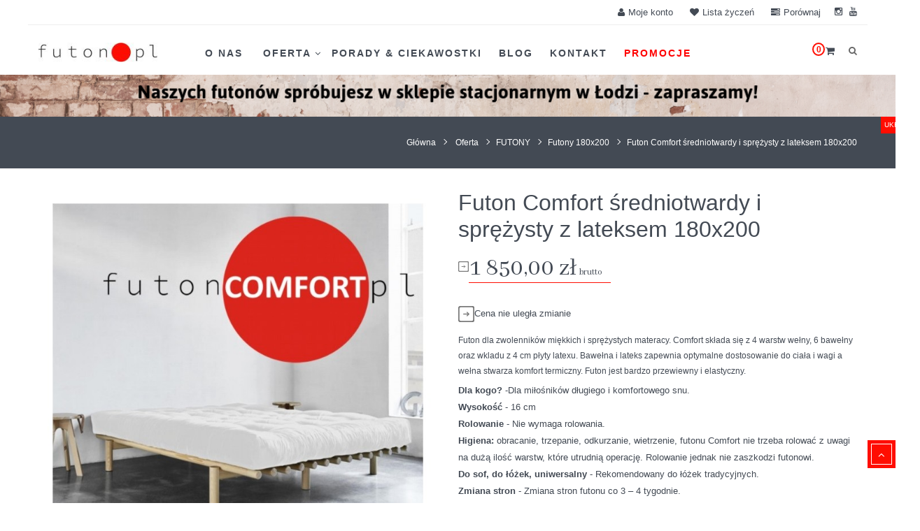

--- FILE ---
content_type: text/html; charset=utf-8
request_url: https://futon.pl/futony-180x200/futon-comfort-sredniotwardy-i-sprezysty-z-lateksem-180x200.html
body_size: 31307
content:

<!DOCTYPE HTML>
<!--[if lt IE 7]> <html class="no-js lt-ie9 lt-ie8 lt-ie7" lang="pl-pl"><![endif]-->
<!--[if IE 7]><html class="no-js lt-ie9 lt-ie8 ie7" lang="pl-pl"><![endif]-->
<!--[if IE 8]><html class="no-js lt-ie9 ie8" lang="pl-pl"><![endif]-->
<!--[if gt IE 8]> <html class="no-js ie9" lang="pl-pl"><![endif]-->
<html lang="pl-pl"  dir="ltr" class="ltr">
	<head>
		<meta charset="utf-8" />
		<title>Futon Comfort średniotwardy i sprężysty z lateksem 180x200 - Futon.pl</title>
		<meta name="description" content="Dla zwolenników miękkich i sprężystych materacy. Bardzo przewiewny i elastyczny, dostosowujący się do wagi i kształtu ciała." />
		<meta name="generator" content="PrestaShop" />
		<meta name="robots" content="index,follow" />
		<meta name="viewport" content="width=device-width, minimum-scale=0.25, maximum-scale=1.6, initial-scale=1.0" />
		<meta name="apple-mobile-web-app-capable" content="yes" />
		<link rel="icon" type="image/vnd.microsoft.icon" href="/img/favicon.ico?1757676053" />
		<link rel="shortcut icon" type="image/x-icon" href="/img/favicon.ico?1757676053" />
					<link rel="stylesheet" href="/themes/pf_foliage/css/global-home2.css"  id="global-style" type="text/css" media="all" />
							<link rel="stylesheet" href="/themes/pf_foliage/css/autoload/animate.css" type="text/css" media="all" />
							<link rel="stylesheet" href="/themes/pf_foliage/css/autoload/jquery.bxslider.css" type="text/css" media="all" />
							<link rel="stylesheet" href="/themes/pf_foliage/css/autoload/jquery.ui.slider.css" type="text/css" media="all" />
							<link rel="stylesheet" href="/themes/pf_foliage/css/autoload/jquery.ui.theme.css" type="text/css" media="all" />
							<link rel="stylesheet" href="/js/jquery/plugins/fancybox/jquery.fancybox.css" type="text/css" media="all" />
							<link rel="stylesheet" href="/themes/pf_foliage/css/product.css" type="text/css" media="all" />
							<link rel="stylesheet" href="/themes/pf_foliage/css/print.css" type="text/css" media="print" />
							<link rel="stylesheet" href="/js/jquery/plugins/bxslider/jquery.bxslider.css" type="text/css" media="all" />
							<link rel="stylesheet" href="/themes/pf_foliage/css/modules/blockcart/blockcart.css" type="text/css" media="all" />
							<link rel="stylesheet" href="/themes/pf_foliage/css/modules/blockcategories/blockcategories.css" type="text/css" media="all" />
							<link rel="stylesheet" href="/themes/pf_foliage/css/modules/blockcurrencies/blockcurrencies.css" type="text/css" media="all" />
							<link rel="stylesheet" href="/themes/pf_foliage/css/modules/blocklanguages/blocklanguages.css" type="text/css" media="all" />
							<link rel="stylesheet" href="/themes/pf_foliage/css/modules/blockcontact/blockcontact.css" type="text/css" media="all" />
							<link rel="stylesheet" href="/themes/pf_foliage/css/modules/blockcontactinfos/blockcontactinfos.css" type="text/css" media="all" />
							<link rel="stylesheet" href="/themes/pf_foliage/css/modules/blocknewsletter/blocknewsletter.css" type="text/css" media="all" />
							<link rel="stylesheet" href="/themes/pf_foliage/css/modules/blocksearch/blocksearch.css" type="text/css" media="all" />
							<link rel="stylesheet" href="/js/jquery/plugins/autocomplete/jquery.autocomplete.css" type="text/css" media="all" />
							<link rel="stylesheet" href="/themes/pf_foliage/css/modules/blocktags/blocktags.css" type="text/css" media="all" />
							<link rel="stylesheet" href="/themes/pf_foliage/css/modules/blockuserinfo/blockuserinfo.css" type="text/css" media="all" />
							<link rel="stylesheet" href="/themes/pf_foliage/css/modules/blockwishlist/blockwishlist.css" type="text/css" media="all" />
							<link rel="stylesheet" href="/modules/ptsmaplocator/views/css/styles.css" type="text/css" media="all" />
							<link rel="stylesheet" href="/modules/sendtoafriend/sendtoafriend.css" type="text/css" media="all" />
							<link rel="stylesheet" href="/themes/pf_foliage/css/modules/blocktopmenu/css/blocktopmenu.css" type="text/css" media="all" />
							<link rel="stylesheet" href="/themes/pf_foliage/css/modules/blocktopmenu/css/superfish-modified.css" type="text/css" media="all" />
							<link rel="stylesheet" href="/themes/pf_foliage/css/themes/home2.css" type="text/css" media="all" />
							<link rel="stylesheet" href="/themes/pf_foliage/css/profiles/foliage-default.css" type="text/css" media="all" />
							<link rel="stylesheet" href="/themes/pf_foliage/css/modules/pspagebuilder/views/css/pagebuilder.css" type="text/css" media="all" />
							<link rel="stylesheet" href="/modules/pspagebuilder/views/css/owl.carousel.css" type="text/css" media="all" />
							<link rel="stylesheet" href="/themes/pf_foliage/css/modules/ptsstaticcontent/views/css/hooks.css" type="text/css" media="all" />
							<link rel="stylesheet" href="/themes/pf_foliage/css/modules/ptsblocksearch/views/css/ptsblocksearch.css" type="text/css" media="all" />
							<link rel="stylesheet" href="/modules/psmegamenu/views/css/psmegamenu.css" type="text/css" media="all" />
							<link rel="stylesheet" href="/themes/pf_foliage/css/modules/ptsbttestimonials/views/css/ptsbttestimonials.css" type="text/css" media="all" />
							<link rel="stylesheet" href="/themes/pf_foliage/css/modules/mailalerts/mailalerts.css" type="text/css" media="all" />
							<link rel="stylesheet" href="/modules/attributewizardpro/css/awp.css" type="text/css" media="all" />
							<link rel="stylesheet" href="/modules/gformbuilderpro/views/css/front/jquery.minicolors.css" type="text/css" media="all" />
							<link rel="stylesheet" href="/modules/gformbuilderpro/views/css/front/gformbuilderpro.css" type="text/css" media="all" />
							<link rel="stylesheet" href="/js/jquery/ui/themes/base/jquery.ui.core.css" type="text/css" media="all" />
							<link rel="stylesheet" href="/js/jquery/ui/themes/base/jquery.ui.datepicker.css" type="text/css" media="all" />
							<link rel="stylesheet" href="/js/jquery/ui/themes/base/jquery.ui.theme.css" type="text/css" media="all" />
							<link rel="stylesheet" href="/js/jquery/ui/themes/base/jquery.ui.slider.css" type="text/css" media="all" />
							<link rel="stylesheet" href="/modules/pshowpricelog/views/css/main.css" type="text/css" media="all" />
							<link rel="stylesheet" href="/modules/przelewy24/views/css/p24_blik.css" type="text/css" media="all" />
							<link rel="stylesheet" href="/modules/przelewy24/views/css/przelewy24.css" type="text/css" media="all" />
							<link rel="stylesheet" href="/themes/pf_foliage/css/modules/pssliderlayer/views/css/typo.css" type="text/css" media="all" />
							<link rel="stylesheet" href="/themes/pf_foliage/css/product_list.css" type="text/css" media="all" />
				<script type="text/javascript">
var CUSTOMIZE_TEXTFIELD = 1;
var FancyboxI18nClose = 'Zamknij';
var FancyboxI18nNext = 'Następny';
var FancyboxI18nPrev = 'Poprzedni';
var PS_CATALOG_MODE = false;
var added_to_wishlist = 'Produkt został pomyślnie dodany do listy życzeń.';
var ajax_allowed = true;
var ajaxsearch = true;
var allowBuyWhenOutOfStock = true;
var attribute_anchor_separator = '-';
var attributesCombinations = [{"id_attribute":"257","id_attribute_group":"36","attribute":"","group":"awpdetails"},{"id_attribute":"130","attribute":"czarny","id_attribute_group":"21","group":"kolor_filcu"},{"id_attribute":"131","attribute":"bialy","id_attribute_group":"21","group":"kolor_filcu"},{"id_attribute":"161","attribute":"tak","id_attribute_group":"26","group":"troczki"},{"id_attribute":"41","attribute":"914_len","id_attribute_group":"12","group":"kolor_futonu"},{"id_attribute":"157","attribute":"907_szafirowy","id_attribute_group":"12","group":"kolor_futonu"},{"id_attribute":"159","attribute":"908_zolty","id_attribute_group":"12","group":"kolor_futonu"},{"id_attribute":"155","attribute":"910_jasnobordowy","id_attribute_group":"12","group":"kolor_futonu"},{"id_attribute":"40","attribute":"911_czerwony","id_attribute_group":"12","group":"kolor_futonu"},{"id_attribute":"153","attribute":"912_ciemnobordowy","id_attribute_group":"12","group":"kolor_futonu"},{"id_attribute":"42","attribute":"915_brazowy","id_attribute_group":"12","group":"kolor_futonu"},{"id_attribute":"441","attribute":"917czarny","id_attribute_group":"12","group":"kolor_futonu"},{"id_attribute":"158","attribute":"924_terakota","id_attribute_group":"12","group":"kolor_futonu"},{"id_attribute":"45","attribute":"933_limonkowy","id_attribute_group":"12","group":"kolor_futonu"},{"id_attribute":"463","attribute":"934_szary","id_attribute_group":"12","group":"kolor_futonu"},{"id_attribute":"47","attribute":"936_purpurowy","id_attribute_group":"12","group":"kolor_futonu"},{"id_attribute":"48","attribute":"937_granatowy","id_attribute_group":"12","group":"kolor_futonu"},{"id_attribute":"49","attribute":"938_pomaranczowy","id_attribute_group":"12","group":"kolor_futonu"},{"id_attribute":"50","attribute":"930_oliwkowy","id_attribute_group":"12","group":"kolor_futonu"},{"id_attribute":"51","attribute":"940_kamel","id_attribute_group":"12","group":"kolor_futonu"},{"id_attribute":"52","attribute":"941_pistacjowy","id_attribute_group":"12","group":"kolor_futonu"},{"id_attribute":"162","attribute":"nie","id_attribute_group":"26","group":"troczki"},{"id_attribute":"160","attribute":"901_naturalny","id_attribute_group":"12","group":"kolor_futonu"}];
var availableLaterValue = '';
var availableNowValue = '';
var baseDir = 'https://futon.pl/';
var baseUri = 'https://futon.pl/';
var blocksearch_type = 'top';
var combinationImages = {"66160":[{"id_image":"2309","id_product_attribute":"66160","legend":"Futon Comfort \u015bredniotwardy i spr\u0119\u017cysty z lateksem 180x200"},{"id_image":"2320","id_product_attribute":"66160","legend":"Futon Comfort \u015bredniotwardy i spr\u0119\u017cysty z lateksem 180x200"}],"66173":[{"id_image":"2310","id_product_attribute":"66173","legend":"Futon Comfort \u015bredniotwardy i spr\u0119\u017cysty z lateksem 180x200"},{"id_image":"2331","id_product_attribute":"66173","legend":"Futon Comfort \u015bredniotwardy i spr\u0119\u017cysty z lateksem 180x200"}],"66168":[{"id_image":"2311","id_product_attribute":"66168","legend":"Futon Comfort \u015bredniotwardy i spr\u0119\u017cysty z lateksem 180x200"},{"id_image":"2312","id_product_attribute":"66168","legend":"Futon Comfort \u015bredniotwardy i spr\u0119\u017cysty z lateksem 180x200"}],"102126":[{"id_image":"2313","id_product_attribute":"102126","legend":"Futon Comfort \u015bredniotwardy i spr\u0119\u017cysty z lateksem 180x200"}],"66172":[{"id_image":"2313","id_product_attribute":"66172","legend":"Futon Comfort \u015bredniotwardy i spr\u0119\u017cysty z lateksem 180x200"},{"id_image":"2318","id_product_attribute":"66172","legend":"Futon Comfort \u015bredniotwardy i spr\u0119\u017cysty z lateksem 180x200"}],"66167":[{"id_image":"2314","id_product_attribute":"66167","legend":"Futon Comfort \u015bredniotwardy i spr\u0119\u017cysty z lateksem 180x200"},{"id_image":"2334","id_product_attribute":"66167","legend":"Futon Comfort \u015bredniotwardy i spr\u0119\u017cysty z lateksem 180x200"}],"66162":[{"id_image":"2319","id_product_attribute":"66162","legend":"Futon Comfort \u015bredniotwardy i spr\u0119\u017cysty z lateksem 180x200"},{"id_image":"2321","id_product_attribute":"66162","legend":"Futon Comfort \u015bredniotwardy i spr\u0119\u017cysty z lateksem 180x200"}],"66163":[{"id_image":"2322","id_product_attribute":"66163","legend":"Futon Comfort \u015bredniotwardy i spr\u0119\u017cysty z lateksem 180x200"},{"id_image":"2323","id_product_attribute":"66163","legend":"Futon Comfort \u015bredniotwardy i spr\u0119\u017cysty z lateksem 180x200"}],"66164":[{"id_image":"2324","id_product_attribute":"66164","legend":"Futon Comfort \u015bredniotwardy i spr\u0119\u017cysty z lateksem 180x200"},{"id_image":"2325","id_product_attribute":"66164","legend":"Futon Comfort \u015bredniotwardy i spr\u0119\u017cysty z lateksem 180x200"}],"66161":[{"id_image":"2326","id_product_attribute":"66161","legend":"Futon Comfort \u015bredniotwardy i spr\u0119\u017cysty z lateksem 180x200"},{"id_image":"2327","id_product_attribute":"66161","legend":"Futon Comfort \u015bredniotwardy i spr\u0119\u017cysty z lateksem 180x200"}],"101925":[{"id_image":"2326","id_product_attribute":"101925","legend":"Futon Comfort \u015bredniotwardy i spr\u0119\u017cysty z lateksem 180x200"}],"66170":[{"id_image":"2329","id_product_attribute":"66170","legend":"Futon Comfort \u015bredniotwardy i spr\u0119\u017cysty z lateksem 180x200"},{"id_image":"2330","id_product_attribute":"66170","legend":"Futon Comfort \u015bredniotwardy i spr\u0119\u017cysty z lateksem 180x200"}],"83497":[{"id_image":"2332","id_product_attribute":"83497","legend":"Futon Comfort \u015bredniotwardy i spr\u0119\u017cysty z lateksem 180x200"}],"96293":[{"id_image":"2332","id_product_attribute":"96293","legend":"Futon Comfort \u015bredniotwardy i spr\u0119\u017cysty z lateksem 180x200"}],"97085":[{"id_image":"2332","id_product_attribute":"97085","legend":"Futon Comfort \u015bredniotwardy i spr\u0119\u017cysty z lateksem 180x200"}],"66157":[{"id_image":"2332","id_product_attribute":"66157","legend":"Futon Comfort \u015bredniotwardy i spr\u0119\u017cysty z lateksem 180x200"},{"id_image":"2333","id_product_attribute":"66157","legend":"Futon Comfort \u015bredniotwardy i spr\u0119\u017cysty z lateksem 180x200"}],"102967":[{"id_image":"2332","id_product_attribute":"102967","legend":"Futon Comfort \u015bredniotwardy i spr\u0119\u017cysty z lateksem 180x200"}],"83300":[{"id_image":"2335","id_product_attribute":"83300","legend":"Futon Comfort \u015bredniotwardy i spr\u0119\u017cysty z lateksem 180x200"}],"102749":[{"id_image":"2335","id_product_attribute":"102749","legend":"Futon Comfort \u015bredniotwardy i spr\u0119\u017cysty z lateksem 180x200"}],"102100":[{"id_image":"2335","id_product_attribute":"102100","legend":"Futon Comfort \u015bredniotwardy i spr\u0119\u017cysty z lateksem 180x200"}],"96333":[{"id_image":"2335","id_product_attribute":"96333","legend":"Futon Comfort \u015bredniotwardy i spr\u0119\u017cysty z lateksem 180x200"}],"86422":[{"id_image":"2335","id_product_attribute":"86422","legend":"Futon Comfort \u015bredniotwardy i spr\u0119\u017cysty z lateksem 180x200"}],"83494":[{"id_image":"2335","id_product_attribute":"83494","legend":"Futon Comfort \u015bredniotwardy i spr\u0119\u017cysty z lateksem 180x200"}],"83492":[{"id_image":"2335","id_product_attribute":"83492","legend":"Futon Comfort \u015bredniotwardy i spr\u0119\u017cysty z lateksem 180x200"}],"83259":[{"id_image":"2335","id_product_attribute":"83259","legend":"Futon Comfort \u015bredniotwardy i spr\u0119\u017cysty z lateksem 180x200"}],"80985":[{"id_image":"2335","id_product_attribute":"80985","legend":"Futon Comfort \u015bredniotwardy i spr\u0119\u017cysty z lateksem 180x200"}],"66176":[{"id_image":"2335","id_product_attribute":"66176","legend":"Futon Comfort \u015bredniotwardy i spr\u0119\u017cysty z lateksem 180x200"},{"id_image":"2336","id_product_attribute":"66176","legend":"Futon Comfort \u015bredniotwardy i spr\u0119\u017cysty z lateksem 180x200"}],"66174":[{"id_image":"2338","id_product_attribute":"66174","legend":"Futon Comfort \u015bredniotwardy i spr\u0119\u017cysty z lateksem 180x200"},{"id_image":"2339","id_product_attribute":"66174","legend":"Futon Comfort \u015bredniotwardy i spr\u0119\u017cysty z lateksem 180x200"}],"66171":[{"id_image":"2340","id_product_attribute":"66171","legend":"Futon Comfort \u015bredniotwardy i spr\u0119\u017cysty z lateksem 180x200"},{"id_image":"2341","id_product_attribute":"66171","legend":"Futon Comfort \u015bredniotwardy i spr\u0119\u017cysty z lateksem 180x200"}],"66169":[{"id_image":"2342","id_product_attribute":"66169","legend":"Futon Comfort \u015bredniotwardy i spr\u0119\u017cysty z lateksem 180x200"},{"id_image":"2343","id_product_attribute":"66169","legend":"Futon Comfort \u015bredniotwardy i spr\u0119\u017cysty z lateksem 180x200"}],"66158":[{"id_image":"2345","id_product_attribute":"66158","legend":"Futon Comfort \u015bredniotwardy i spr\u0119\u017cysty z lateksem 180x200"},{"id_image":"2346","id_product_attribute":"66158","legend":"Futon Comfort \u015bredniotwardy i spr\u0119\u017cysty z lateksem 180x200"}],"66165":[{"id_image":"2347","id_product_attribute":"66165","legend":"Futon Comfort \u015bredniotwardy i spr\u0119\u017cysty z lateksem 180x200"},{"id_image":"2348","id_product_attribute":"66165","legend":"Futon Comfort \u015bredniotwardy i spr\u0119\u017cysty z lateksem 180x200"}],"66159":[{"id_image":"2349","id_product_attribute":"66159","legend":"Futon Comfort \u015bredniotwardy i spr\u0119\u017cysty z lateksem 180x200"},{"id_image":"2350","id_product_attribute":"66159","legend":"Futon Comfort \u015bredniotwardy i spr\u0119\u017cysty z lateksem 180x200"}]};
var combinations = {"66176":{"attributes_values":{"12":"901-Naturalny 100% bawe\u0142na"},"attributes":[160],"price":0,"specific_price":false,"ecotax":0,"weight":0,"quantity":198,"reference":"","unit_impact":0,"minimal_quantity":"1","date_formatted":"","available_date":"","id_image":2335,"list":"'160'"},"66157":{"attributes_values":{"12":"914-Len  50% bawe\u0142na \/ 50% len"},"attributes":[41],"price":300.81300800000002482192940078675746917724609375,"specific_price":false,"ecotax":0,"weight":0,"quantity":200,"reference":"","unit_impact":0,"minimal_quantity":"1","date_formatted":"","available_date":"","id_image":2332,"list":"'41'"},"66158":{"attributes_values":{"12":"907-Szafirowy 100% bawe\u0142na"},"attributes":[157],"price":73.1707320000000009940777090378105640411376953125,"specific_price":false,"ecotax":0,"weight":0,"quantity":200,"reference":"","unit_impact":0,"minimal_quantity":"1","date_formatted":"","available_date":"","id_image":2345,"list":"'157'"},"66159":{"attributes_values":{"12":"908-\u017b\u00f3\u0142ty 100% bawe\u0142na"},"attributes":[159],"price":73.1707320000000009940777090378105640411376953125,"specific_price":false,"ecotax":0,"weight":0,"quantity":200,"reference":"","unit_impact":0,"minimal_quantity":"1","date_formatted":"","available_date":"","id_image":2349,"list":"'159'"},"66160":{"attributes_values":{"12":"910-Jasnobordowy 100% bawe\u0142na"},"attributes":[155],"price":73.1707320000000009940777090378105640411376953125,"specific_price":false,"ecotax":0,"weight":0,"quantity":200,"reference":"","unit_impact":0,"minimal_quantity":"1","date_formatted":"","available_date":"","id_image":2309,"list":"'155'"},"66161":{"attributes_values":{"12":"911-Czerwony 100% bawe\u0142na"},"attributes":[40],"price":73.1707320000000009940777090378105640411376953125,"specific_price":false,"ecotax":0,"weight":0,"quantity":200,"reference":"","unit_impact":0,"minimal_quantity":"1","date_formatted":"","available_date":"","id_image":2326,"list":"'40'"},"66162":{"attributes_values":{"12":"912-Ciemnobordowy 100% bawe\u0142na"},"attributes":[153],"price":73.1707320000000009940777090378105640411376953125,"specific_price":false,"ecotax":0,"weight":0,"quantity":200,"reference":"","unit_impact":0,"minimal_quantity":"1","date_formatted":"","available_date":"","id_image":2319,"list":"'153'"},"66163":{"attributes_values":{"12":"915-Br\u0105zowy 100% bawe\u0142na"},"attributes":[42],"price":73.1707320000000009940777090378105640411376953125,"specific_price":false,"ecotax":0,"weight":0,"quantity":200,"reference":"","unit_impact":0,"minimal_quantity":"1","date_formatted":"","available_date":"","id_image":2322,"list":"'42'"},"66164":{"attributes_values":{"12":"917-Czarny 100% bawe\u0142na"},"attributes":[441],"price":73.1707320000000009940777090378105640411376953125,"specific_price":false,"ecotax":0,"weight":0,"quantity":200,"reference":"","unit_impact":0,"minimal_quantity":"1","date_formatted":"","available_date":"","id_image":2324,"list":"'441'"},"66165":{"attributes_values":{"12":"924-Terakota 100% bawe\u0142na"},"attributes":[158],"price":73.1707320000000009940777090378105640411376953125,"specific_price":false,"ecotax":0,"weight":0,"quantity":200,"reference":"","unit_impact":0,"minimal_quantity":"1","date_formatted":"","available_date":"","id_image":2347,"list":"'158'"},"66167":{"attributes_values":{"12":"933-Limonkowy 100% bawe\u0142na"},"attributes":[45],"price":73.1707320000000009940777090378105640411376953125,"specific_price":false,"ecotax":0,"weight":0,"quantity":200,"reference":"","unit_impact":0,"minimal_quantity":"1","date_formatted":"","available_date":"","id_image":2314,"list":"'45'"},"66168":{"attributes_values":{"12":"934-szary 100% bawe\u0142na"},"attributes":[463],"price":73.1707320000000009940777090378105640411376953125,"specific_price":false,"ecotax":0,"weight":0,"quantity":200,"reference":"","unit_impact":0,"minimal_quantity":"1","date_formatted":"","available_date":"","id_image":2311,"list":"'463'"},"66169":{"attributes_values":{"12":"936-Purpurowy 100% bawe\u0142na"},"attributes":[47],"price":73.1707320000000009940777090378105640411376953125,"specific_price":false,"ecotax":0,"weight":0,"quantity":200,"reference":"","unit_impact":0,"minimal_quantity":"1","date_formatted":"","available_date":"","id_image":2342,"list":"'47'"},"66170":{"attributes_values":{"12":"937-Granatowy 100% bawe\u0142na"},"attributes":[48],"price":73.1707320000000009940777090378105640411376953125,"specific_price":false,"ecotax":0,"weight":0,"quantity":200,"reference":"","unit_impact":0,"minimal_quantity":"1","date_formatted":"","available_date":"","id_image":2329,"list":"'48'"},"66171":{"attributes_values":{"12":"938-Pomara\u0144czowy 100% bawe\u0142na"},"attributes":[49],"price":73.1707320000000009940777090378105640411376953125,"specific_price":false,"ecotax":0,"weight":0,"quantity":200,"reference":"","unit_impact":0,"minimal_quantity":"1","date_formatted":"","available_date":"","id_image":2340,"list":"'49'"},"66172":{"attributes_values":{"12":"930-Oliwkowy 100% bawe\u0142na"},"attributes":[50],"price":73.1707320000000009940777090378105640411376953125,"specific_price":false,"ecotax":0,"weight":0,"quantity":200,"reference":"","unit_impact":0,"minimal_quantity":"1","date_formatted":"","available_date":"","id_image":2313,"list":"'50'"},"66173":{"attributes_values":{"12":"940-Kamel 100% bawe\u0142na"},"attributes":[51],"price":73.1707320000000009940777090378105640411376953125,"specific_price":false,"ecotax":0,"weight":0,"quantity":200,"reference":"","unit_impact":0,"minimal_quantity":"1","date_formatted":"","available_date":"","id_image":2310,"list":"'51'"},"66174":{"attributes_values":{"12":"941-Pistacjowy 100% bawe\u0142na"},"attributes":[52],"price":73.1707320000000009940777090378105640411376953125,"specific_price":false,"ecotax":0,"weight":0,"quantity":200,"reference":"","unit_impact":0,"minimal_quantity":"1","date_formatted":"","available_date":"","id_image":2338,"list":"'52'"},"66155":{"attributes_values":{"21":"Czarny"},"attributes":[130],"price":0,"specific_price":false,"ecotax":0,"weight":0,"quantity":199,"reference":"","unit_impact":0,"minimal_quantity":"1","date_formatted":"","available_date":"","id_image":-1,"list":"'130'"},"66156":{"attributes_values":{"26":"Tak"},"attributes":[161],"price":48.78048799999999829424268682487308979034423828125,"specific_price":false,"ecotax":0,"weight":0,"quantity":199,"reference":"","unit_impact":0,"minimal_quantity":"1","date_formatted":"","available_date":"","id_image":-1,"list":"'161'"},"66175":{"attributes_values":{"26":"Nie"},"attributes":[162],"price":0,"specific_price":false,"ecotax":0,"weight":0,"quantity":200,"reference":"","unit_impact":0,"minimal_quantity":"1","date_formatted":"","available_date":"","id_image":-1,"list":"'162'"}};
var combinationsFromController = {"66176":{"attributes_values":{"12":"901-Naturalny 100% bawe\u0142na"},"attributes":[160],"price":0,"specific_price":false,"ecotax":0,"weight":0,"quantity":198,"reference":"","unit_impact":0,"minimal_quantity":"1","date_formatted":"","available_date":"","id_image":2335,"list":"'160'"},"66157":{"attributes_values":{"12":"914-Len  50% bawe\u0142na \/ 50% len"},"attributes":[41],"price":300.81300800000002482192940078675746917724609375,"specific_price":false,"ecotax":0,"weight":0,"quantity":200,"reference":"","unit_impact":0,"minimal_quantity":"1","date_formatted":"","available_date":"","id_image":2332,"list":"'41'"},"66158":{"attributes_values":{"12":"907-Szafirowy 100% bawe\u0142na"},"attributes":[157],"price":73.1707320000000009940777090378105640411376953125,"specific_price":false,"ecotax":0,"weight":0,"quantity":200,"reference":"","unit_impact":0,"minimal_quantity":"1","date_formatted":"","available_date":"","id_image":2345,"list":"'157'"},"66159":{"attributes_values":{"12":"908-\u017b\u00f3\u0142ty 100% bawe\u0142na"},"attributes":[159],"price":73.1707320000000009940777090378105640411376953125,"specific_price":false,"ecotax":0,"weight":0,"quantity":200,"reference":"","unit_impact":0,"minimal_quantity":"1","date_formatted":"","available_date":"","id_image":2349,"list":"'159'"},"66160":{"attributes_values":{"12":"910-Jasnobordowy 100% bawe\u0142na"},"attributes":[155],"price":73.1707320000000009940777090378105640411376953125,"specific_price":false,"ecotax":0,"weight":0,"quantity":200,"reference":"","unit_impact":0,"minimal_quantity":"1","date_formatted":"","available_date":"","id_image":2309,"list":"'155'"},"66161":{"attributes_values":{"12":"911-Czerwony 100% bawe\u0142na"},"attributes":[40],"price":73.1707320000000009940777090378105640411376953125,"specific_price":false,"ecotax":0,"weight":0,"quantity":200,"reference":"","unit_impact":0,"minimal_quantity":"1","date_formatted":"","available_date":"","id_image":2326,"list":"'40'"},"66162":{"attributes_values":{"12":"912-Ciemnobordowy 100% bawe\u0142na"},"attributes":[153],"price":73.1707320000000009940777090378105640411376953125,"specific_price":false,"ecotax":0,"weight":0,"quantity":200,"reference":"","unit_impact":0,"minimal_quantity":"1","date_formatted":"","available_date":"","id_image":2319,"list":"'153'"},"66163":{"attributes_values":{"12":"915-Br\u0105zowy 100% bawe\u0142na"},"attributes":[42],"price":73.1707320000000009940777090378105640411376953125,"specific_price":false,"ecotax":0,"weight":0,"quantity":200,"reference":"","unit_impact":0,"minimal_quantity":"1","date_formatted":"","available_date":"","id_image":2322,"list":"'42'"},"66164":{"attributes_values":{"12":"917-Czarny 100% bawe\u0142na"},"attributes":[441],"price":73.1707320000000009940777090378105640411376953125,"specific_price":false,"ecotax":0,"weight":0,"quantity":200,"reference":"","unit_impact":0,"minimal_quantity":"1","date_formatted":"","available_date":"","id_image":2324,"list":"'441'"},"66165":{"attributes_values":{"12":"924-Terakota 100% bawe\u0142na"},"attributes":[158],"price":73.1707320000000009940777090378105640411376953125,"specific_price":false,"ecotax":0,"weight":0,"quantity":200,"reference":"","unit_impact":0,"minimal_quantity":"1","date_formatted":"","available_date":"","id_image":2347,"list":"'158'"},"66167":{"attributes_values":{"12":"933-Limonkowy 100% bawe\u0142na"},"attributes":[45],"price":73.1707320000000009940777090378105640411376953125,"specific_price":false,"ecotax":0,"weight":0,"quantity":200,"reference":"","unit_impact":0,"minimal_quantity":"1","date_formatted":"","available_date":"","id_image":2314,"list":"'45'"},"66168":{"attributes_values":{"12":"934-szary 100% bawe\u0142na"},"attributes":[463],"price":73.1707320000000009940777090378105640411376953125,"specific_price":false,"ecotax":0,"weight":0,"quantity":200,"reference":"","unit_impact":0,"minimal_quantity":"1","date_formatted":"","available_date":"","id_image":2311,"list":"'463'"},"66169":{"attributes_values":{"12":"936-Purpurowy 100% bawe\u0142na"},"attributes":[47],"price":73.1707320000000009940777090378105640411376953125,"specific_price":false,"ecotax":0,"weight":0,"quantity":200,"reference":"","unit_impact":0,"minimal_quantity":"1","date_formatted":"","available_date":"","id_image":2342,"list":"'47'"},"66170":{"attributes_values":{"12":"937-Granatowy 100% bawe\u0142na"},"attributes":[48],"price":73.1707320000000009940777090378105640411376953125,"specific_price":false,"ecotax":0,"weight":0,"quantity":200,"reference":"","unit_impact":0,"minimal_quantity":"1","date_formatted":"","available_date":"","id_image":2329,"list":"'48'"},"66171":{"attributes_values":{"12":"938-Pomara\u0144czowy 100% bawe\u0142na"},"attributes":[49],"price":73.1707320000000009940777090378105640411376953125,"specific_price":false,"ecotax":0,"weight":0,"quantity":200,"reference":"","unit_impact":0,"minimal_quantity":"1","date_formatted":"","available_date":"","id_image":2340,"list":"'49'"},"66172":{"attributes_values":{"12":"930-Oliwkowy 100% bawe\u0142na"},"attributes":[50],"price":73.1707320000000009940777090378105640411376953125,"specific_price":false,"ecotax":0,"weight":0,"quantity":200,"reference":"","unit_impact":0,"minimal_quantity":"1","date_formatted":"","available_date":"","id_image":2313,"list":"'50'"},"66173":{"attributes_values":{"12":"940-Kamel 100% bawe\u0142na"},"attributes":[51],"price":73.1707320000000009940777090378105640411376953125,"specific_price":false,"ecotax":0,"weight":0,"quantity":200,"reference":"","unit_impact":0,"minimal_quantity":"1","date_formatted":"","available_date":"","id_image":2310,"list":"'51'"},"66174":{"attributes_values":{"12":"941-Pistacjowy 100% bawe\u0142na"},"attributes":[52],"price":73.1707320000000009940777090378105640411376953125,"specific_price":false,"ecotax":0,"weight":0,"quantity":200,"reference":"","unit_impact":0,"minimal_quantity":"1","date_formatted":"","available_date":"","id_image":2338,"list":"'52'"},"66155":{"attributes_values":{"21":"Czarny"},"attributes":[130],"price":0,"specific_price":false,"ecotax":0,"weight":0,"quantity":199,"reference":"","unit_impact":0,"minimal_quantity":"1","date_formatted":"","available_date":"","id_image":-1,"list":"'130'"},"66156":{"attributes_values":{"26":"Tak"},"attributes":[161],"price":48.78048799999999829424268682487308979034423828125,"specific_price":false,"ecotax":0,"weight":0,"quantity":199,"reference":"","unit_impact":0,"minimal_quantity":"1","date_formatted":"","available_date":"","id_image":-1,"list":"'161'"},"66175":{"attributes_values":{"26":"Nie"},"attributes":[162],"price":0,"specific_price":false,"ecotax":0,"weight":0,"quantity":200,"reference":"","unit_impact":0,"minimal_quantity":"1","date_formatted":"","available_date":"","id_image":-1,"list":"'162'"}};
var comparator_max_item = 3;
var comparedProductsIds = [];
var contentOnly = false;
var currency = {"id":2,"name":"Z\u0142oty","iso_code":"PLN","iso_code_num":"985","sign":"z\u0142","blank":"1","conversion_rate":"1.000000","deleted":"0","format":"2","decimals":"1","active":"1","prefix":"","suffix":" z\u0142","id_shop_list":null,"force_id":false};
var currencyBlank = 1;
var currencyFormat = 2;
var currencyRate = 1;
var currencySign = 'zł';
var currentDate = '2026-01-19 05:05:23';
var customerGroupWithoutTax = false;
var customizationFields = false;
var customizationId = null;
var customizationIdMessage = 'Dostosowywanie #';
var default_eco_tax = 0;
var delete_txt = 'Usuń';
var displayDiscountPrice = '0';
var displayList = false;
var displayPrice = 0;
var doesntExist = 'To połączenie nie istnieje dla tego produktu. Proszę wybrać inną kombinację.';
var doesntExistNoMore = 'Brak na magazynie. Skontaktuj się z nami.';
var doesntExistNoMoreBut = 'z tych atrybutów, ale jest dostępny z innymi.';
var ecotaxTax_rate = 0;
var fieldRequired = 'Proszę wypełnić wszystkie wymagane pola przed zapisaniem dostosowanie.';
var freeProductTranslation = 'Za darmo!';
var freeShippingTranslation = 'Darmowa wysyłka!';
var generated_date = 1768799122;
var groupReduction = 0;
var hasDeliveryAddress = false;
var highDPI = false;
var idDefaultImage = 9517;
var id_lang = 2;
var id_product = 79;
var img_dir = 'https://futon.pl/themes/pf_foliage/img/';
var img_prod_dir = 'https://futon.pl/img/p/';
var img_ps_dir = 'https://futon.pl/img/';
var instantsearch = false;
var isGuest = 0;
var isLogged = 0;
var isMobile = false;
var jqZoomEnabled = false;
var loggin_required = 'Musisz być zalogowany aby zarządzać listą życzeń.';
var maxQuantityToAllowDisplayOfLastQuantityMessage = 3;
var max_item = 'Możesz wybrać więcej niż 3 produkt do porównania';
var min_item = 'Wybierz ostatni produkt';
var minimalQuantity = 1;
var mywishlist_url = 'https://futon.pl/module/blockwishlist/mywishlist';
var noTaxForThisProduct = false;
var oosHookJsCodeFunctions = [];
var page_name = 'product';
var priceDisplayMethod = 0;
var priceDisplayPrecision = 2;
var productAvailableForOrder = true;
var productBasePriceTaxExcl = 1504.065041;
var productBasePriceTaxExcluded = 1504.065041;
var productBasePriceTaxIncl = 1850;
var productHasAttributes = true;
var productPrice = 1850;
var productPriceTaxExcluded = 1504.065041;
var productPriceTaxIncluded = 1850;
var productPriceWithoutReduction = 1850;
var productReference = '';
var productShowPrice = true;
var productUnitPriceRatio = 0;
var product_fileButtonHtml = 'Choose File';
var product_fileDefaultHtml = 'No file selected';
var product_specific_price = [];
var quantitiesDisplayAllowed = true;
var quantityAvailable = 7193;
var quickView = true;
var reduction_percent = 0;
var reduction_price = 0;
var removingLinkText = 'usuń ten produkt z koszyka';
var roundMode = 2;
var search_url = 'https://futon.pl/szukaj';
var sharing_img = 'https://futon.pl/9517/futon-comfort-sredniotwardy-i-sprezysty-z-lateksem-180x200.jpg';
var sharing_name = 'Futon Comfort średniotwardy i sprężysty z lateksem 180x200';
var sharing_url = 'https://futon.pl/futony-180x200/futon-comfort-sredniotwardy-i-sprezysty-z-lateksem-180x200.html';
var specific_currency = false;
var specific_price = 0;
var static_token = '8b30934649929459be5ce27bf9d772f7';
var stf_msg_error = 'Nie można było wysłać Twojego e-maila. Sprawdź adres e-mail i spróbuj ponownie.';
var stf_msg_required = 'Nie wypełniłeś wszystkich wymaganych pól';
var stf_msg_success = 'Twój e-mail został poprawnie wysłany';
var stf_msg_title = 'Wyślij do znajomego';
var stf_secure_key = '8f1f416429fc447feb749d0701f152f1';
var stock_management = 1;
var taxRate = 23;
var toBeDetermined = 'Do ustalenia';
var token = '8b30934649929459be5ce27bf9d772f7';
var upToTxt = 'Up to';
var uploading_in_progress = 'Wysyłanie w toku, proszę o cierpliwość.';
var usingSecureMode = true;
var wishlistProductsIds = false;
var x13LangId = 2;
</script>

		<script type="text/javascript" src="/js/jquery/jquery-1.11.0.min.js"></script>
		<script type="text/javascript" src="/js/jquery/jquery-migrate-1.2.1.min.js"></script>
		<script type="text/javascript" src="/js/jquery/plugins/jquery.easing.js"></script>
		<script type="text/javascript" src="/js/tools.js"></script>
		<script type="text/javascript" src="/themes/pf_foliage/js/global.js"></script>
		<script type="text/javascript" src="/themes/pf_foliage/js/autoload/10-bootstrap.min.js"></script>
		<script type="text/javascript" src="/themes/pf_foliage/js/autoload/15-jquery.total-storage.min.js"></script>
		<script type="text/javascript" src="/themes/pf_foliage/js/autoload/15-jquery.uniform-modified-pts.js"></script>
		<script type="text/javascript" src="/js/jquery/plugins/fancybox/jquery.fancybox.js"></script>
		<script type="text/javascript" src="/themes/pf_foliage/js/products-comparison.js"></script>
		<script type="text/javascript" src="/js/jquery/plugins/jquery.idTabs.js"></script>
		<script type="text/javascript" src="/js/jquery/plugins/jquery.scrollTo.js"></script>
		<script type="text/javascript" src="/js/jquery/plugins/jquery.serialScroll.js"></script>
		<script type="text/javascript" src="/js/jquery/plugins/bxslider/jquery.bxslider.js"></script>
		<script type="text/javascript" src="/themes/pf_foliage/js/product.js"></script>
		<script type="text/javascript" src="/modules/socialsharing/js/socialsharing.js"></script>
		<script type="text/javascript" src="/themes/pf_foliage/js/modules/blockcart/ajax-cart.js"></script>
		<script type="text/javascript" src="/themes/pf_foliage/js/tools/treeManagement.js"></script>
		<script type="text/javascript" src="/themes/pf_foliage/js/modules/blocknewsletter/blocknewsletter.js"></script>
		<script type="text/javascript" src="/js/jquery/plugins/autocomplete/jquery.autocomplete.js"></script>
		<script type="text/javascript" src="/themes/pf_foliage/js/modules/blocksearch/blocksearch.js"></script>
		<script type="text/javascript" src="/themes/pf_foliage/js/modules/blockwishlist/js/ajax-wishlist.js"></script>
		<script type="text/javascript" src="/themes/pf_foliage/js/modules/sendtoafriend/sendtoafriend.js"></script>
		<script type="text/javascript" src="/themes/pf_foliage/js/modules/blocktopmenu/js/hoverIntent.js"></script>
		<script type="text/javascript" src="/themes/pf_foliage/js/modules/blocktopmenu/js/superfish-modified.js"></script>
		<script type="text/javascript" src="/themes/pf_foliage/js/modules/blocktopmenu/js/blocktopmenu.js"></script>
		<script type="text/javascript" src="/modules/pspagebuilder/views/js/owl.carousel.min.js"></script>
		<script type="text/javascript" src="/themes/pf_foliage/js/modules/pspagebuilder/views/js/pagebuilder.js"></script>
		<script type="text/javascript" src="/modules/pspagebuilder/views/js/countdown.js"></script>
		<script type="text/javascript" src="/themes/pf_foliage/js/modules/mailalerts/mailalerts.js"></script>
		<script type="text/javascript" src="/modules/attributewizardpro/js/awp_product.js"></script>
		<script type="text/javascript" src="/modules/fabfacebookpixel/views/js/fabfacebookpixel.js"></script>
		<script type="text/javascript" src="/js/jquery/ui/jquery.ui.core.min.js"></script>
		<script type="text/javascript" src="/js/jquery/ui/jquery.ui.datepicker.min.js"></script>
		<script type="text/javascript" src="/js/jquery/ui/i18n/jquery.ui.datepicker-pl.js"></script>
		<script type="text/javascript" src="/js/jquery/ui/jquery.ui.widget.min.js"></script>
		<script type="text/javascript" src="/js/jquery/ui/jquery.ui.mouse.min.js"></script>
		<script type="text/javascript" src="/js/jquery/ui/jquery.ui.slider.min.js"></script>
		<script type="text/javascript" src="/modules/gformbuilderpro/views/js/front/tinymce/tinymce.min.js"></script>
		<script type="text/javascript" src="/modules/gformbuilderpro/views/js/front/jquery.minicolors.js"></script>
		<script type="text/javascript" src="/modules/gformbuilderpro/views/js/front/gformbuilderpro.js"></script>
		<script type="text/javascript" src="/modules/pshowpricelog/views/js/price_box_ps16.js"></script>
		<script type="text/javascript" src="/modules/przelewy24/views/js/p24_blik.js"></script>
		<script type="text/javascript" src="https://futon.pl/module/comfino/script?product_id=79"></script>
		<script type="text/javascript" src="/modules/pssliderlayer/views/js/jquery.themepunch.enablelog.js"></script>
		<script type="text/javascript" src="/modules/pssliderlayer/views/js/jquery.themepunch.revolution.js"></script>
		<script type="text/javascript" src="/modules/pssliderlayer/views/js/jquery.themepunch.tools.min.js"></script>
			<meta property="og:title" content="Futon Comfort średniotwardy i sprężysty z lateksem 180x200 - Futon.pl" />
<meta property="og:url" content="https://futon.pl/futony-180x200/futon-comfort-sredniotwardy-i-sprezysty-z-lateksem-180x200.html" />
<meta property="og:type" content="product" />
<meta property="og:site_name" content="Futon.pl" />
<meta property="og:description" content="Dla zwolenników miękkich i sprężystych materacy. Bardzo przewiewny i elastyczny, dostosowujący się do wagi i kształtu ciała." />
<meta property="og:email" content="" />
<meta property="og:phone_number" content="" />
<meta property="og:street-address" content="" />
<meta property="og:locality" content="" />
<meta property="og:country-name" content="" />
<meta property="og:postal-code" content="" />
<meta property="og:image" content="https://futon.pl/9517-large_default/futon-comfort-sredniotwardy-i-sprezysty-z-lateksem-180x200.jpg" />

            <script type="text/javascript" src="https://maps.googleapis.com/maps/api/js?key=AIzaSyDj2QuD0yW1Kk3t_lgToAQkbdjjpGHVYho&v=3.exp&amp;language=en"></script>
            <script type="text/javascript" src="/modules/ptsmaplocator/views/js/gmap3.min.js"></script>
            <script type="text/javascript" src="/modules/ptsmaplocator/views/js/gmap3.infobox.js"></script>
        
    <script>
        var prefix = '';
        var sufix = '';
        function getURLParameter(url, name) {
            return (RegExp(name + '=' + '(.+?)(&|$)').exec(url)||[,null])[1];
        }

        !function(f,b,e,v,n,t,s)
        {if(f.fbq)return;n=f.fbq=function(){n.callMethod?
            n.callMethod.apply(n,arguments):n.queue.push(arguments)};
            if(!f._fbq)f._fbq=n;n.push=n;n.loaded=!0;n.version='2.0';
            n.queue=[];t=b.createElement(e);t.async=!0;
            t.src=v;s=b.getElementsByTagName(e)[0];
            s.parentNode.insertBefore(t,s)}(window, document,'script',
            'https://connect.facebook.net/en_US/fbevents.js');

        fbq('init', '1888831744533097');
        

                fbq('track', 'PageView');
        
        
                                fbq('track', 'Lead');
                        
                        

                                        $(document).ready(function(){
            var ids=prefix+79+sufix;
            fbq('track', 'ViewContent', {
                content_name: 'Futon Comfort średniotwardy i sprężysty z lateksem 180x200',
                content_ids: [ids],
                content_type: 'product',
                value: 1850.00,
                currency: 'PLN'
            });
        });
                        
                                                
                                    $(document).ready(function(){
                    $('.ajax_add_to_cart_button, .cart_quantity_up').click(function(){
                                                var idp = prefix+getURLParameter($(this).attr('href'),'id_product')+sufix;
                                                var productPrice = $(this).parents('.product-container').find('.product-price').html();
                        if (productPrice == undefined) {
                            var productPrice = $(this).parents('li').find('.price').html();
                        }
                        if (productPrice == undefined) {
                            var productPrice = 0.000;
                        }
                        productPrice = productPrice.replace(/[^\d.\,-]/g, '');
                        productPrice = productPrice.replace(',','.');
                        if (productPrice[productPrice.length-1] === ".")
                        {
                            productPrice = productPrice.slice(0, -1);
                        }
                        fbq('track', 'AddToCart', {content_ids: idp, content_type: 'product', value: productPrice, currency: 'PLN'});
                    });
                });
                                    $(document).ready(function(){
                        $('#add_to_cart').click(function(){
                            var productPagePrice = $(this).parents('body').find('#our_price_display').html();
                            if (productPagePrice == undefined) {
                                var productPagePrice = 0.000;
                            }
                            productPagePrice = productPagePrice.replace(/[^\d.\,-]/g, '');
                            productPagePrice = productPagePrice.replace(',','.');
                            if (productPagePrice[productPagePrice.length-1] === ".")
                            {
                                productPagePrice = productPagePrice.slice(0, -1);
                            }
                            fbq('track', 'AddToCart', {content_ids: prefix+79+sufix, content_type: 'product', value: productPagePrice, currency: 'PLN'});
                        });
                    });
                                    
                $(document).ready(function(){
            $('#wishlist_button_nopop').click(function(){
                fbq('track', 'AddToWishlist');
            });
        });
                
    </script>

<script type="text/javascript">
var awp_add_to_cart_display = "bottom";
</script>

                            <link rel="alternate" href="https://futon.pl/index.php?controller=product_rule&id=79&rewrite=futon-sandwich&ean13=&meta_keywords=&meta_title="
                  hreflang="en-us"/>
                                    <link rel="alternate" href="https://futon.pl/futony-180x200/futon-comfort-sredniotwardy-i-sprezysty-z-lateksem-180x200.html"
                  hreflang="pl-pl"/>
                                    <link rel="canonical" href="https://futon.pl/futony-180x200/futon-comfort-sredniotwardy-i-sprezysty-z-lateksem-180x200.html"/>
                                    <link rel="alternate" href="https://futon.pl/futony-180x200/futon-comfort-sredniotwardy-i-sprezysty-z-lateksem-180x200.html" hreflang="x-default"/>
            
<!-- Facebook Pixel Code -->
<script>

fabFacebookPixelRefreshUrl = '//futon.pl/module/fabfacebookpixel/ajax';

!function(f,b,e,v,n,t,s){if(f.fbq)return;n=f.fbq=function(){n.callMethod?
n.callMethod.apply(n,arguments):n.queue.push(arguments)};if(!f._fbq)f._fbq=n;
n.push=n;n.loaded=!0;n.version='2.0';n.queue=[];t=b.createElement(e);t.async=!0;
t.src=v;s=b.getElementsByTagName(e)[0];s.parentNode.insertBefore(t,s)}(window,
document,'script','https://connect.facebook.net/en_US/fbevents.js');
fbq('init',  '951227215739629' ); // Insert your pixel ID here.
fbq('track', 'PageView');
</script>

<noscript><img height="1" width="1" style="display:none"
src="https://www.facebook.com/tr?id=951227215739629&ev=PageView&noscript=1"
/></noscript>
<!-- DO NOT MODIFY -->
<!-- End Facebook Pixel Code -->


    


                                        
                        


    <meta id="js-rcpgtm-tracking-config" data-tracking-data="%7B%22bing%22%3A%7B%22tracking_id%22%3A%22%22%2C%22feed%22%3A%7B%22id_product_prefix%22%3A%22%22%2C%22id_product_source_key%22%3A%22id_product%22%2C%22id_variant_prefix%22%3A%22%22%2C%22id_variant_source_key%22%3A%22id_attribute%22%7D%7D%2C%22context%22%3A%7B%22browser%22%3A%7B%22device_type%22%3A1%7D%2C%22localization%22%3A%7B%22id_country%22%3A14%2C%22country_code%22%3A%22PL%22%2C%22id_currency%22%3A2%2C%22currency_code%22%3A%22PLN%22%2C%22id_lang%22%3A2%2C%22lang_code%22%3A%22pl%22%7D%2C%22page%22%3A%7B%22controller_name%22%3A%22product%22%2C%22products_per_page%22%3A18%2C%22category%22%3A%5B%5D%2C%22search_term%22%3A%22%22%7D%2C%22shop%22%3A%7B%22id_shop%22%3A1%2C%22shop_name%22%3A%22My%20shop%22%2C%22base_dir%22%3A%22https%3A%2F%2Ffuton.pl%2F%22%7D%2C%22tracking_module%22%3A%7B%22module_name%22%3A%22rcpgtagmanager%22%2C%22checkout_module%22%3A%7B%22module%22%3A%22default%22%2C%22controller%22%3A%22order%22%7D%2C%22service_version%22%3A%2216%22%2C%22token%22%3A%221d11ee36c0d8460a1bb43ed54ac9e744%22%7D%2C%22user%22%3A%5B%5D%7D%2C%22criteo%22%3A%7B%22tracking_id%22%3A%22%22%2C%22feed%22%3A%7B%22id_product_prefix%22%3A%22%22%2C%22id_product_source_key%22%3A%22id_product%22%2C%22id_variant_prefix%22%3A%22%22%2C%22id_variant_source_key%22%3A%22id_attribute%22%7D%7D%2C%22facebook%22%3A%7B%22tracking_id%22%3A%22%22%2C%22feed%22%3A%7B%22id_product_prefix%22%3A%22%22%2C%22id_product_source_key%22%3A%22id_product%22%2C%22id_variant_prefix%22%3A%22%22%2C%22id_variant_source_key%22%3A%22id_attribute%22%7D%7D%2C%22ga4%22%3A%7B%22tracking_id%22%3A%22G-W198MR6K8N%22%2C%22is_data_import%22%3Atrue%7D%2C%22gads%22%3A%7B%22tracking_id%22%3A%2210884776254%22%2C%22merchant_id%22%3A%22%22%2C%22conversion_labels%22%3A%7B%22create_account%22%3A%22%22%2C%22product_view%22%3A%22%22%2C%22add_to_cart%22%3A%22%22%2C%22begin_checkout%22%3A%22%22%2C%22purchase%22%3A%22g18fCIv_65QYEL6CosYo%22%7D%7D%2C%22gfeeds%22%3A%7B%22retail%22%3A%7B%22is_enabled%22%3Atrue%2C%22id_product_prefix%22%3A%22%22%2C%22id_product_source_key%22%3A%22id_product%22%2C%22id_variant_prefix%22%3A%22%22%2C%22id_variant_source_key%22%3A%22id_attribute%22%7D%2C%22custom%22%3A%7B%22is_enabled%22%3Afalse%2C%22id_product_prefix%22%3A%22%22%2C%22id_product_source_key%22%3A%22id_product%22%2C%22id_variant_prefix%22%3A%22%22%2C%22id_variant_source_key%22%3A%22id_attribute%22%2C%22is_id2%22%3Afalse%7D%7D%2C%22gtm%22%3A%7B%22tracking_id%22%3A%22GTM-TTJWKJ4%22%2C%22is_disable_tracking%22%3Afalse%2C%22server_url%22%3A%22%22%7D%2C%22optimize%22%3A%7B%22tracking_id%22%3A%22%22%2C%22is_async%22%3Afalse%2C%22hiding_class_name%22%3A%22optimize-loading%22%2C%22hiding_timeout%22%3A3000%7D%2C%22pinterest%22%3A%7B%22tracking_id%22%3A%22%22%2C%22feed%22%3A%7B%22id_product_prefix%22%3A%22%22%2C%22id_product_source_key%22%3A%22id_product%22%2C%22id_variant_prefix%22%3A%22%22%2C%22id_variant_source_key%22%3A%22id_attribute%22%7D%7D%2C%22tiktok%22%3A%7B%22tracking_id%22%3A%22%22%2C%22feed%22%3A%7B%22id_product_prefix%22%3A%22%22%2C%22id_product_source_key%22%3A%22id_product%22%2C%22id_variant_prefix%22%3A%22%22%2C%22id_variant_source_key%22%3A%22id_attribute%22%7D%7D%2C%22twitter%22%3A%7B%22tracking_id%22%3A%22%22%2C%22events%22%3A%7B%22add_to_cart_id%22%3A%22%22%2C%22payment_info_id%22%3A%22%22%2C%22checkout_initiated_id%22%3A%22%22%2C%22product_view_id%22%3A%22%22%2C%22lead_id%22%3A%22%22%2C%22purchase_id%22%3A%22%22%2C%22search_id%22%3A%22%22%7D%2C%22feed%22%3A%7B%22id_product_prefix%22%3A%22%22%2C%22id_product_source_key%22%3A%22id_product%22%2C%22id_variant_prefix%22%3A%22%22%2C%22id_variant_source_key%22%3A%22id_attribute%22%7D%7D%7D">
    <script type="text/javascript" data-keepinline="true" data-cfasync="false" src="/modules/rcpgtagmanager/views/js/hook/trackingClient.bundle.js"></script>

		<link href='https://fonts.googleapis.com/css?family=Poppins:400,600' rel='stylesheet' type='text/css' media="all" />
		<link href='https://fonts.googleapis.com/css?family=Abhaya+Libre' rel='stylesheet' type='text/css' media="all" />
<meta name="facebook-domain-verification" content="rigv5km0ifn76g04sc8evh2ft7b8gs" />
	</head>
	<body id="product" class="product product-79 product-futon-comfort-sredniotwardy-i-sprezysty-z-lateksem-180x200 category-25 category-futony-180x200 hide-left-column hide-right-column lang_pl layout-fullwidth keep-header" >

			
		<div id="page">
										<div  class="banner-ads hidden-xs hidden-sm">

						<a href="https://futon.pl/promocje" title="Futon.pl - sklep stacjonarny">
	<img class="img-responsive" src="https://futon.pl/modules/blockbanner/img/271f33f8d599347bc277a4dc5ed52e8b.png" alt="Futon.pl - sklep stacjonarny" title="Futon.pl - sklep stacjonarny" />
</a>
<div class="container">
	<div class="close_ads">
		<span class="button_click hide_ads">Ukryj <i class="icon icon-angle-double-up"></i></span>
	</div>
</div>


<script>
	$( ".button_click.hide_ads" ).click(function( event ) {
		
		$(".banner-ads a").slideUp(200);

	});
</script>

				</div>
																				
<header id="header" class="header-default">

	<div id="header-main" class="header">
		<div class="container">
			<div class="row-inner">
				<div class="row row-top-header">
					<div class="minimenu  pull-right">
						 <div class="btn-group group-userinfo">
  <!-- Block user information module NAV
                    <div class="group-title current"><i class="icon icon-pencil-square-o"></i><span class="sub-title">Moje konto</span>&nbsp;</div>
                -->
  <ul id="header_links" class="toogle_content11">
        <li>
      <a href="https://futon.pl/moje-konto" title="Zaloguj" rel="nofollow"><span class="icon icon-user"></span>Moje konto</a>
    </li>
        <li>
      <a href="https://futon.pl/module/blockwishlist/mywishlist" title="Lista życzeń"><span class="icon icon-heart"></span>Lista życzeń</a>
    </li>
    <li class="last">
      <a href="https://futon.pl/porownanie-produktow" title="Porównaj"><span class="icon icon-tasks"></span>Porównaj</a>
    </li>



  </ul>

</div>
 						<a target="_blank" href="https://www.youtube.com/@kolorowychsnow2119/" style="float:right; margin-left:10px;">
							<i class="icon icon-youtube"></i>
						</a>
						<a target="_blank" href="https://www.instagram.com/futon.pl/" style="float:right; margin-left:20px;">
							<i class="icon icon-instagram"></i>
						</a>
					</div>
				</div>
			</div>
			<div class="row-inner">
				<div class="row">
					<div id="header_logo" class="col-lg-2 col-md-2 col-sm-12 col-xs-12">
						<div id="logo-theme" class="logo-store">
							<a href="http://futon.pl/" title="Futon.pl">
									<img class="logo img-responsive " src="https://futon.pl/img/my-shop-logo-1504954960.jpg" alt="Futon.pl"/>
								</a>
						</div>
					</div>

					<div id="pts-mainnav">

						<div class="main-menu inner ">
							<nav id="cavas_menu" class="sf-contener pts-megamenu">
    <div class="navbar" role="navigation">
        <!-- Brand and toggle get grouped for better mobile display -->
        <div class="navbar-header">
            <button type="button" class="navbar-toggle" data-toggle="collapse" data-target=".navbar-ex1-collapse">
                <span class="sr-only">Toggle navigation</span>
                <span class="icon icon-bar"></span>
                <span class="icon icon-bar"></span>
                <span class="icon icon-bar"></span>
            </button>
            <h4 class="title_block"> 
                <span>Categories</span>
            </h4>
        </div>
        <!-- Collect the nav links, forms, and other content for toggling -->
        <div id="pts-top-menu" class="collapse navbar-collapse navbar-ex1-collapse">
            <ul class="nav navbar-nav megamenu"><li class="" >
                    <a href="https://futon.pl/content/o-nas" target="_self"><span class="menu-title">O nas</span></a></li><li class=" aligned-fullwidth parent dropdown " >
                    <a href="https://futon.pl/48-oferta" class="dropdown-toggle" data-toggle="dropdown" target="_self"><span class="menu-title">Oferta</span><b class="caret"></b></a><div class="dropdown-menu"  style="width:870px" ><div class="dropdown-menu-inner"><div class="row"><div class="mega-col col-sm-3" > <div class="mega-col-inner "><div class="pts-widget" id="wid-1444836628-39792675"><div class="widget-subcategories block">
		<div class="widget-heading title_block">
	<a href="https://futon.pl/oferta/futony" title="FUTONY">Futony</a>
		
	</div>
		<div class="widget-inner block_content">
		
		<div class="media">
			<!--  -->
			<div class="media-body">
				<ul class="list-style">
											<li class="clearfix">
							<a href="https://futon.pl/oferta/futony/futony-80x200" title="Futony 80x200" class="img">
								Futony 80x200 
							</a>
						</li>
											<li class="clearfix">
							<a href="https://futon.pl/oferta/futony/futony-90x200" title="Futony 90x200" class="img">
								Futony 90x200 
							</a>
						</li>
											<li class="clearfix">
							<a href="https://futon.pl/oferta/futony/futony-100x200" title="Futony 100x200" class="img">
								Futony 100x200 
							</a>
						</li>
											<li class="clearfix">
							<a href="https://futon.pl/oferta/futony/futony-120x200" title="Futony 120x200" class="img">
								Futony 120x200 
							</a>
						</li>
											<li class="clearfix">
							<a href="https://futon.pl/oferta/futony/futony-140x200" title="Futony 140x200" class="img">
								Futony 140x200 
							</a>
						</li>
											<li class="clearfix">
							<a href="https://futon.pl/oferta/futony/futony-160x200" title="Futony 160x200" class="img">
								Futony 160x200 
							</a>
						</li>
											<li class="clearfix">
							<a href="https://futon.pl/oferta/futony/futony-180x200" title="Futony 180x200" class="img">
								Futony 180x200 
							</a>
						</li>
											<li class="clearfix">
							<a href="https://futon.pl/oferta/futony/futony-200x200" title="Futony 200x200" class="img">
								Futony 200x200 
							</a>
						</li>
											<li class="clearfix">
							<a href="https://futon.pl/oferta/futony/maty-shiatsu" title="Maty shiatsu" class="img">
								Maty shiatsu 
							</a>
						</li>
											<li class="clearfix">
							<a href="https://futon.pl/oferta/futony/futony-podrozne" title="Futony podr&oacute;&#380;ne" class="img">
								Futony podr&oacute;&#380;ne 
							</a>
						</li>
											<li class="clearfix">
							<a href="https://futon.pl/oferta/futony/futony-od-reki" title="Futony od r&#281;ki" class="img">
								Futony od r&#281;ki 
							</a>
						</li>
									</ul>
			</div>
		</div>
	</div>
</div>
 </div><div class="pts-widget" id="wid-1628241998-130416335"><div class="widget-subcategories block">
		<div class="widget-heading title_block">
	<a href="https://futon.pl/oferta/dla-dzieci" title="DLA DZIECI">Dla dzieci</a>
		
	</div>
		<div class="widget-inner block_content">
		
		<div class="media">
			<!--  -->
			<div class="media-body">
				<ul class="list-style">
											<li class="clearfix">
							<a href="https://futon.pl/oferta/dla-dzieci/futony-60x120" title="Futony 60x120" class="img">
								Futony 60x120 
							</a>
						</li>
											<li class="clearfix">
							<a href="https://futon.pl/oferta/dla-dzieci/futony-70x140" title="Futony 70x140" class="img">
								Futony 70x140 
							</a>
						</li>
											<li class="clearfix">
							<a href="https://futon.pl/oferta/dla-dzieci/futony-80x160" title="Futony 80x160" class="img">
								Futony 80x160 
							</a>
						</li>
											<li class="clearfix">
							<a href="https://futon.pl/oferta/dla-dzieci/futony-80x180" title="Futony 80x180" class="img">
								Futony 80x180 
							</a>
						</li>
											<li class="clearfix">
							<a href="https://futon.pl/oferta/dla-dzieci/futony-90x180" title="Futony 90x180" class="img">
								Futony 90x180 
							</a>
						</li>
											<li class="clearfix">
							<a href="https://futon.pl/oferta/dla-dzieci/posciel-dla-dzieci" title="Po&#347;ciel dla dzieci" class="img">
								Po&#347;ciel dla dzieci 
							</a>
						</li>
									</ul>
			</div>
		</div>
	</div>
</div>
 </div><div class="pts-widget" id="wid-1504958901-791735229"><div class="widget-subcategories block">
		<div class="widget-heading title_block">
	<a href="https://futon.pl/oferta/tatami" title="TATAMI">Tatami</a>
		
	</div>
		<div class="widget-inner block_content">
		
		<div class="media">
			<!--  -->
			<div class="media-body">
				<ul class="list-style">
									</ul>
			</div>
		</div>
	</div>
</div>
 </div></div></div><div class="mega-col col-sm-3" > <div class="mega-col-inner "><div class="pts-widget" id="wid-1504958933-85557672"><div class="widget-subcategories block">
		<div class="widget-heading title_block">
	<a href="https://futon.pl/oferta/lozka-drewniane" title="&#321;&Oacute;&#379;KA DREWNIANE">Łóżka drewniane</a>
		
	</div>
		<div class="widget-inner block_content">
		
		<div class="media">
			<!--  -->
			<div class="media-body">
				<ul class="list-style">
											<li class="clearfix">
							<a href="https://futon.pl/oferta/lozka-drewniane/drewniane-lozka-z-pojemnikiem-na-posciel" title="Drewniane &#322;&oacute;&#380;ka z pojemnikiem na po&#347;ciel" class="img">
								Drewniane &#322;&oacute;&#380;ka z pojemnikiem na po&#347;ciel 
							</a>
						</li>
											<li class="clearfix">
							<a href="https://futon.pl/oferta/lozka-drewniane/drewniane-lozka-bez-pojemnika" title="Drewniane &#322;&oacute;&#380;ka bez pojemnika" class="img">
								Drewniane &#322;&oacute;&#380;ka bez pojemnika 
							</a>
						</li>
											<li class="clearfix">
							<a href="https://futon.pl/oferta/lozka-drewniane/drewniane-lozka-debowe" title="Drewniane &#322;&oacute;&#380;ka d&#281;bowe" class="img">
								Drewniane &#322;&oacute;&#380;ka d&#281;bowe 
							</a>
						</li>
											<li class="clearfix">
							<a href="https://futon.pl/oferta/lozka-drewniane/drewniane-lozka-bukowe" title="Drewniane &#322;&oacute;&#380;ka bukowe" class="img">
								Drewniane &#322;&oacute;&#380;ka bukowe 
							</a>
						</li>
											<li class="clearfix">
							<a href="https://futon.pl/oferta/lozka-drewniane/drewniane-lozka-olchowe" title="Drewniane &#322;&oacute;&#380;ka olchowe" class="img">
								Drewniane &#322;&oacute;&#380;ka olchowe 
							</a>
						</li>
											<li class="clearfix">
							<a href="https://futon.pl/oferta/lozka-drewniane/drewniane-lozka-sosnowe" title="Drewniane &#322;&oacute;&#380;ka sosnowe" class="img">
								Drewniane &#322;&oacute;&#380;ka sosnowe 
							</a>
						</li>
											<li class="clearfix">
							<a href="https://futon.pl/oferta/lozka-drewniane/drewniane-lozka-japonskie" title="Drewniane &#322;&oacute;&#380;ka japo&#324;skie " class="img">
								Drewniane &#322;&oacute;&#380;ka japo&#324;skie  
							</a>
						</li>
											<li class="clearfix">
							<a href="https://futon.pl/oferta/lozka-drewniane/drewniane-lozka-z-zaglowkiem" title="Drewniane &#322;&oacute;&#380;ka z zag&#322;&oacute;wkiem" class="img">
								Drewniane &#322;&oacute;&#380;ka z zag&#322;&oacute;wkiem 
							</a>
						</li>
											<li class="clearfix">
							<a href="https://futon.pl/oferta/lozka-drewniane/drewniane-lozka-90x200" title="Drewniane &#322;&oacute;&#380;ka 90x200" class="img">
								Drewniane &#322;&oacute;&#380;ka 90x200 
							</a>
						</li>
											<li class="clearfix">
							<a href="https://futon.pl/oferta/lozka-drewniane/drewniane-lozka-100x200" title="Drewniane &#322;&oacute;&#380;ka 100x200" class="img">
								Drewniane &#322;&oacute;&#380;ka 100x200 
							</a>
						</li>
											<li class="clearfix">
							<a href="https://futon.pl/oferta/lozka-drewniane/drewniane-lozka-120x200" title="Drewniane &#322;&oacute;&#380;ka 120x200" class="img">
								Drewniane &#322;&oacute;&#380;ka 120x200 
							</a>
						</li>
											<li class="clearfix">
							<a href="https://futon.pl/oferta/lozka-drewniane/drewniane-lozka-140x200" title="Drewniane &#322;&oacute;&#380;ka 140x200" class="img">
								Drewniane &#322;&oacute;&#380;ka 140x200 
							</a>
						</li>
											<li class="clearfix">
							<a href="https://futon.pl/oferta/lozka-drewniane/drewniane-lozka-160x200" title="Drewniane &#322;&oacute;&#380;ka 160x200" class="img">
								Drewniane &#322;&oacute;&#380;ka 160x200 
							</a>
						</li>
											<li class="clearfix">
							<a href="https://futon.pl/oferta/lozka-drewniane/drewniane-lozka-180x200" title="Drewniane &#322;&oacute;&#380;ka 180x200" class="img">
								Drewniane &#322;&oacute;&#380;ka 180x200 
							</a>
						</li>
											<li class="clearfix">
							<a href="https://futon.pl/oferta/lozka-drewniane/drewniane-lozka-200x200" title="Drewniane &#322;&oacute;&#380;ka 200x200" class="img">
								Drewniane &#322;&oacute;&#380;ka 200x200 
							</a>
						</li>
											<li class="clearfix">
							<a href="https://futon.pl/oferta/lozka-drewniane/lozka-z-litego-drewna" title="&#321;&oacute;&#380;ka z litego drewna" class="img">
								&#321;&oacute;&#380;ka z litego drewna 
							</a>
						</li>
											<li class="clearfix">
							<a href="https://futon.pl/oferta/lozka-drewniane/drewniane-lozka-bez-zaglowka" title="Drewniane &#322;&oacute;&#380;ka bez zag&#322;&oacute;wka" class="img">
								Drewniane &#322;&oacute;&#380;ka bez zag&#322;&oacute;wka 
							</a>
						</li>
											<li class="clearfix">
							<a href="https://futon.pl/oferta/lozka-drewniane/drewniane-lozka-na-zamowienie" title="Drewniane &#322;&oacute;&#380;ka na zam&oacute;wienie" class="img">
								Drewniane &#322;&oacute;&#380;ka na zam&oacute;wienie 
							</a>
						</li>
											<li class="clearfix">
							<a href="https://futon.pl/oferta/lozka-drewniane/lozka-lewitujace" title="&#321;&oacute;&#380;ka lewituj&#261;ce" class="img">
								&#321;&oacute;&#380;ka lewituj&#261;ce 
							</a>
						</li>
									</ul>
			</div>
		</div>
	</div>
</div>
 </div></div></div><div class="mega-col col-sm-3" > <div class="mega-col-inner "><div class="pts-widget" id="wid-1504958962-621702923"><div class="widget-subcategories block">
		<div class="widget-heading title_block">
	<a href="https://futon.pl/oferta/sofy-rozkladane-z-futonem-do-spania" title="SOFY ROZK&#321;ADANE Z FUTONEM DO SPANIA">Sofy rozkładane z futonem</a>
		
	</div>
		<div class="widget-inner block_content">
		
		<div class="media">
			<!--  -->
			<div class="media-body">
				<ul class="list-style">
											<li class="clearfix">
							<a href="https://futon.pl/oferta/sofy-rozkladane-z-futonem-do-spania/sofy-rozkladane-jednoosobowe-z-futonem" title="Sofy rozk&#322;adane jednoosobowe z futonem" class="img">
								Sofy rozk&#322;adane jednoosobowe z futonem 
							</a>
						</li>
											<li class="clearfix">
							<a href="https://futon.pl/oferta/sofy-rozkladane-z-futonem-do-spania/sofy-rozkladane-dwuosobowe-z-futonem" title="Sofy rozk&#322;adane dwuosobowe z futonem" class="img">
								Sofy rozk&#322;adane dwuosobowe z futonem 
							</a>
						</li>
									</ul>
			</div>
		</div>
	</div>
</div>
 </div><div class="pts-widget" id="wid-1504958991-323051405"><div class="widget-subcategories block">
		<div class="widget-heading title_block">
	<a href="https://futon.pl/oferta/stelaze-pod-materac" title="STELA&#379;E POD MATERAC">Stelaże pod materac</a>
		
	</div>
		<div class="widget-inner block_content">
		
		<div class="media">
			<!--  -->
			<div class="media-body">
				<ul class="list-style">
									</ul>
			</div>
		</div>
	</div>
</div>
 </div><div class="pts-widget" id="wid-1628853188-1618193129"><div class="widget-subcategories block">
		<div class="widget-heading title_block">
	<a href="https://futon.pl/oferta/od-reki" title="OD R&#280;KI">Od ręki</a>
		
	</div>
		<div class="widget-inner block_content">
		
		<div class="media">
			<!--  -->
			<div class="media-body">
				<ul class="list-style">
									</ul>
			</div>
		</div>
	</div>
</div>
 </div></div></div><div class="mega-col col-sm-3" > <div class="mega-col-inner "><div class="pts-widget" id="wid-1504959018-1837978552"><div class="widget-subcategories block">
		<div class="widget-heading title_block">
	<a href="https://futon.pl/oferta/akcesoria-i-dodatki-dekoracyjne-do-domu" title="AKCESORIA I DODATKI DEKORACYJNE DO DOMU">Dodatki</a>
		
	</div>
		<div class="widget-inner block_content">
		
		<div class="media">
			<!--  -->
			<div class="media-body">
				<ul class="list-style">
											<li class="clearfix">
							<a href="https://futon.pl/oferta/akcesoria-i-dodatki-dekoracyjne-do-domu/prezenty-upominki-pomysl-na-prezent" title="Prezenty, upominki - pomys&#322; na prezent!" class="img">
								Prezenty, upominki - pomys&#322; na prezent! 
							</a>
						</li>
											<li class="clearfix">
							<a href="https://futon.pl/oferta/akcesoria-i-dodatki-dekoracyjne-do-domu/koce-i-narzuty" title="Koce i narzuty" class="img">
								Koce i narzuty 
							</a>
						</li>
											<li class="clearfix">
							<a href="https://futon.pl/oferta/akcesoria-i-dodatki-dekoracyjne-do-domu/koldry" title="Ko&#322;dry" class="img">
								Ko&#322;dry 
							</a>
						</li>
											<li class="clearfix">
							<a href="https://futon.pl/oferta/akcesoria-i-dodatki-dekoracyjne-do-domu/konsole-i-komody-drewniane" title="Konsole i komody drewniane" class="img">
								Konsole i komody drewniane 
							</a>
						</li>
											<li class="clearfix">
							<a href="https://futon.pl/oferta/akcesoria-i-dodatki-dekoracyjne-do-domu/biurka" title="Biurka" class="img">
								Biurka 
							</a>
						</li>
											<li class="clearfix">
							<a href="https://futon.pl/oferta/akcesoria-i-dodatki-dekoracyjne-do-domu/polki-i-drabinki" title="P&oacute;&#322;ki i drabinki" class="img">
								P&oacute;&#322;ki i drabinki 
							</a>
						</li>
											<li class="clearfix">
							<a href="https://futon.pl/oferta/akcesoria-i-dodatki-dekoracyjne-do-domu/poduszki" title="Poduszki" class="img">
								Poduszki 
							</a>
						</li>
											<li class="clearfix">
							<a href="https://futon.pl/oferta/akcesoria-i-dodatki-dekoracyjne-do-domu/pokrowce-podklady-i-ochraniacze-na-materac" title="Pokrowce, podk&#322;ady i ochraniacze na materac" class="img">
								Pokrowce, podk&#322;ady i ochraniacze na materac 
							</a>
						</li>
											<li class="clearfix">
							<a href="https://futon.pl/oferta/akcesoria-i-dodatki-dekoracyjne-do-domu/posciel" title="Po&#347;ciel" class="img">
								Po&#347;ciel 
							</a>
						</li>
											<li class="clearfix">
							<a href="https://futon.pl/oferta/akcesoria-i-dodatki-dekoracyjne-do-domu/przescieradla-z-gumka" title="Prze&#347;cierad&#322;a z gumk&#261;" class="img">
								Prze&#347;cierad&#322;a z gumk&#261; 
							</a>
						</li>
											<li class="clearfix">
							<a href="https://futon.pl/oferta/akcesoria-i-dodatki-dekoracyjne-do-domu/preparaty-do-mebli-drewnianych" title="Preparaty do mebli drewnianych" class="img">
								Preparaty do mebli drewnianych 
							</a>
						</li>
											<li class="clearfix">
							<a href="https://futon.pl/oferta/akcesoria-i-dodatki-dekoracyjne-do-domu/stoliki-kawowe" title="Stoliki kawowe" class="img">
								Stoliki kawowe 
							</a>
						</li>
											<li class="clearfix">
							<a href="https://futon.pl/oferta/akcesoria-i-dodatki-dekoracyjne-do-domu/stoliki-nocne" title="Stoliki nocne" class="img">
								Stoliki nocne 
							</a>
						</li>
											<li class="clearfix">
							<a href="https://futon.pl/oferta/akcesoria-i-dodatki-dekoracyjne-do-domu/prezenty-upominki-pomysl-na-prezent" title="Prezenty, upominki - pomys&#322; na prezent!" class="img">
								Prezenty, upominki - pomys&#322; na prezent! 
							</a>
						</li>
											<li class="clearfix">
							<a href="https://futon.pl/oferta/akcesoria-i-dodatki-dekoracyjne-do-domu/lustra" title="Lustra" class="img">
								Lustra 
							</a>
						</li>
									</ul>
			</div>
		</div>
	</div>
</div>
 </div></div></div></div><div class="row"></div><div class="row"></div></div></div></li><li class="" >
                    <a href="https://futon.pl/content/porady-ciekawostki" target="_self"><span class="menu-title">Porady &amp; Ciekawostki</span></a></li><li class="" >
                    <a href="https://futon.pl/blog" target="_self"><span class="menu-title">Blog</span></a></li><li class="" >
                    <a href="https://futon.pl/kontakt" target="_self"><span class="menu-title">Kontakt</span></a></li><li class="promocje" >
                    <a href="https://futon.pl/promocje" target="_self"><span class="menu-title">Promocje</span></a></li></ul>
        </div>
    </div>  
</nav>
<script type="text/javascript">
    if($(window).width() >= 992){
        $('#pts-top-menu a.dropdown-toggle').click(function(){
            var redirect_url = $(this).attr('href');
            window.location = redirect_url;
        });
    }
</script>
						</div>

					</div>

					<div class="header-right col-lg-2 col-md-2 col-sm-12 col-xs-12">


						<div class="btn-group pull-right settings-block">
							<div class="group-title current"><i class="icon icon-cog"></i></div>
							<div class="toogle_content">
								<div class="group-content"><!-- Block currencies module -->
<!-- /Block currencies module -->

<!-- Block languages module -->	
	<div id="languages-block-top" class="btn-group">
		<div class="group-title-label">
		 	<span>Język:</span>
		</div>
		<ul id="first-languages" class="languages-block_ul ">
							<li class="selected">
										<span><img src="https://futon.pl/img/l/2.jpg" alt="pl" width="16" height="11" />&nbsp;Polski</span>
								</li>
					</ul>
	</div>
<!-- /Block languages module -->

<div class="topbar-box"><a href="https://futon.pl/blog">blog</a></div></div>
							</div>
						</div>


						<div class="search-block pull-right">
							 <!-- block seach mobile -->
	<!-- Block search module TOP -->
	<div class="block-search">
			<div class="search-focus  dropdown-toggle" data-toggle="modal" data-target=".search-modal-lg"> 
					 
					<i class="icon-search"></i>			
					<span class="text-label title">Szukaj</span>
			</div>
			<div class="modal fade search-modal-lg" tabindex="-1" role="dialog" aria-hidden="true">
			  <div class="modal-dialog modal-lg">
			    <div class="modal-content">
			    	<div class="modal-header">
			          <button type="button" class="close" data-dismiss="modal" aria-label="Close"><span aria-hidden="true">&times;</span></button>
			          <h4 class="modal-title" id="gridSystemModalLabel">Szukaj produktów...</h4>
			        </div>
			        <div class="modal-body">
						<div id="search_block_top" class="clearfix">
							<form id="searchbox" method="get" action="//futon.pl/szukaj" >
								<div class="input-group">
									<input type="hidden" name="controller" value="search" />
									<input type="hidden" name="orderby" value="position" />
									<input type="hidden" name="orderway" value="desc" />
									<input class="search_query form-control" type="text" placeholder="Szukaj..." id="search_query_top" name="search_query" value="" />
									<div class="input-group-btn">
										<button class="button-search btn" name="submit_search" type="submit">
											<span class="icon-search"></span>
										</button>
									</div>
								</div>
							</form>
						</div>
					</div>
		    </div>
		  </div>
		</div>
	</div>
<!-- /Block search module TOP -->
 						</div>

						<div class="block-cart pull-right">
							 <!-- MODULE Block cart -->
<div id="pts-mini-cart" class=" clearfix">
	<div id="cart" class="shopping_cart">
		<div class="heading">
			<div class="mini-cart cart-inner">
				<a href="https://futon.pl/zamowienie" title="Pokaż mój koszyk" rel="nofollow">
					<span class="cart-icon"><i class="icon icon-shopping-cart"></i></span>
					
						
						<span class="ajax_cart_quantity mini-cart-count unvisible">0</span>
						
						
						<span class="ajax_cart_no_product">
							<span class="mini-cart-count">0</span>
						</span>
					
									</a>
			</div>	
		</div>

					<div class="cart_block block exclusive content ">
				<div class="block_content">
					<!-- block list of products -->
					<div class="cart_block_list">
												<p class="cart_block_no_products">
							Brak produktów
						</p>
																		<div class="cart-prices mini-cart-total">
							<div class="cart-prices-line first-line">
								<span class="price cart_block_shipping_cost ajax_cart_shipping_cost unvisible">
																			 Do ustalenia																	</span>
								<span class="unvisible">
									Wysyłka
								</span>
							</div>
																					<div class="cart-prices-line last-line">
								<span class="price cart_block_total ajax_block_cart_total">0,00 zł</span>
								<span>Razem</span>
							</div>
													</div>
						<p class="cart-buttons clearfix">
							<a id="button_order_cart" class="btn btn-default button button-small pull-right" href="https://futon.pl/zamowienie" title="Realizuj zamówienie" rel="nofollow">
								<span>
									Realizuj zamówienie<i class="icon  icon-chevron-right right"></i>
								</span>
							</a>
						</p>
					</div>
				</div>
			</div><!-- .cart_block -->
			</div>
</div>

	<div id="layer_cart">
		<div class="clearfix">
			<div class="layer_cart_product col-xs-12 col-md-6">
				<span class="cross" title="Zamknij okno"></span>
				<h2 class="title">
					<i class="icon icon-check"></i>Produkt dodany poprawnie do Twojego koszyka
				</h2>
				<div class="product-image-container layer_cart_img">
				</div>
				<div class="layer_cart_product_info">
					<span id="layer_cart_product_title" class="product-name"></span>
					<span id="layer_cart_product_attributes"></span>
					<div>
						<strong class="dark">Ilość</strong>
						<span id="layer_cart_product_quantity"></span>
					</div>
					<div>
						<strong class="dark">Razem</strong>
						<span id="layer_cart_product_price"></span>
					</div>
				</div>
			</div>
			<div class="layer_cart_cart col-xs-12 col-md-6">
				<h2 class="title">
					<!-- Plural Case [both cases are needed because page may be updated in Javascript] -->
					<span class="ajax_cart_product_txt_s  unvisible">
						Ilość produktów w Twoim koszyku: <span class="ajax_cart_quantity">0</span>.
					</span>
					<!-- Singular Case [both cases are needed because page may be updated in Javascript] -->
					<span class="ajax_cart_product_txt ">
						Jest 1 produkt w Twoim koszyku.
					</span>
				</h2>
				<div class="layer_cart_row">
					<strong class="dark">
						Razem produkty:
											</strong>
					<span class="ajax_block_products_total">
											</span>
				</div>
	
								<div class="layer_cart_row">
					<strong class="dark unvisible">
						Dostawa:&nbsp;					</strong>
					<span class="ajax_cart_shipping_cost unvisible">
													 Do ustalenia											</span>
				</div>
								<div class="layer_cart_row">	
					<strong class="dark">
						Razem
											</strong>
					<span class="ajax_block_cart_total">
											</span>
				</div>
				<div class="button-container">	
					<span class="continue btn btn-default button exclusive-medium" title="Kontynuuj zakupy">
						<span>
							<i class="icon  icon-chevron-left left"></i>Kontynuuj zakupy
						</span>
					</span>
					<a class="btn btn-default button button-medium pull-right"	href="https://futon.pl/zamowienie" title="Przejdź do realizacji zamówienia" rel="nofollow">
						<span>
							Przejdź do realizacji zamówienia<i class="icon icon-chevron-right right"></i>
						</span>
					</a>	
				</div>
			</div>
		</div>
		<div class="crossseling"></div>
	</div> <!-- #layer_cart -->
	<div class="layer_cart_overlay"></div>

<!-- /MODULE Block cart --> 						</div>

					</div>
				</div>
			</div>
		</div>

	</div>


</header>

			
            			            			<div id="columns" class="offcanvas-siderbars">
													<div id="breadcrumb">
						
	<div class=" breadcrumbs breadcrumbs-center light-style">
    	<div class="inner">
    		<div class="container">

	    		
		        <div class="breadcrumb breadcrumb-links pull-right">
					<a class="home" href="https://futon.pl/" title="Powr&oacute;t do Gł&oacute;wnej">Gł&oacute;wna</a>
											<span class="navigation-pipe">&gt;</span>
													<span class="navigation_page"><span itemscope itemtype="http://data-vocabulary.org/Breadcrumb"><a itemprop="url" href="https://futon.pl/oferta" title="Oferta" ><span itemprop="title">Oferta</a></span><span class="navigation-pipe">></span><span itemscope itemtype="http://data-vocabulary.org/Breadcrumb"><a itemprop="url" href="https://futon.pl/oferta/futony" title="FUTONY" ><span itemprop="title">FUTONY</a></span><span class="navigation-pipe">></span><span itemscope itemtype="http://data-vocabulary.org/Breadcrumb"><a itemprop="url" href="https://futon.pl/oferta/futony/futony-180x200" title="Futony 180x200" ><span itemprop="title">Futony 180x200</a></span><span class="navigation-pipe">></span>Futon Comfort średniotwardy i sprężysty z lateksem 180x200</span>
															</div>
			</div>
		</div>
    </div>
<!-- /Breadcrumb -->

					</div>

								<div class="main-content">
					<div class="main-content-inner no-gutter">
						<div class="container">
							<div class="row">
																						<div id="center_column" class="center_column space-70 col-xs-12 col-sm-12 col-md-12 col-lg-12">
								<div id="content">

							

							<div itemscope itemtype="https://schema.org/Product">
	<meta itemprop="url" content="https://futon.pl/futony-180x200/futon-comfort-sredniotwardy-i-sprezysty-z-lateksem-180x200.html">
	<div class="primary_block">
						<div class="row">
			<!-- left infos-->
			<div class="pb-left-column space-30 col-xs-12 col-sm-12 col-md-6">
				<!-- product img-->

				<div id="image-block" class="clearfix">
					<div class="product-label-wrap">
																	</div>


											<span id="view_full_size">
															<img id="bigpic" itemprop="image" src="https://futon.pl/9517-large_default/futon-comfort-sredniotwardy-i-sprezysty-z-lateksem-180x200.jpg" title="Futon Comfort średniotwardy i sprężysty z lateksem 180x200" alt="Futon Comfort średniotwardy i sprężysty z lateksem 180x200" />
																	<span class="span_link layer no-print"><i class="icon icon-search-plus"></i></span>
																					</span>
									</div> <!-- end image-block -->

									<!-- thumbnails -->
					<div id="views_block" class="clearfix ">
													<span class="view_scroll_spacer">
								<a id="view_scroll_left" class="carousel-control left" title="Inne podglądy" href="javascript:{}">
									<i class="icon-angle-left"></i>
								</a>
							</span>
												<div id="thumbs_list">
							<ul id="thumbs_list_frame">
																																																													<li id="thumbnail_9185">
										<a href="https://futon.pl/9185-thickbox_default/futon-comfort-sredniotwardy-i-sprezysty-z-lateksem-180x200.jpg"	data-fancybox-group="other-views" class="fancybox" title="Futon Comfort średniotwardy i sprężysty z lateksem 180x200">
											<img class="img-responsive" id="thumb_9185" src="https://futon.pl/9185-cart_default/futon-comfort-sredniotwardy-i-sprezysty-z-lateksem-180x200.jpg" alt="Futon Comfort średniotwardy i sprężysty z lateksem 180x200" title="Futon Comfort średniotwardy i sprężysty z lateksem 180x200" height="125" width="125" itemprop="image" />
										</a>
									</li>
																																																						<li id="thumbnail_2308">
										<a href="https://futon.pl/2308-thickbox_default/futon-comfort-sredniotwardy-i-sprezysty-z-lateksem-180x200.jpg"	data-fancybox-group="other-views" class="fancybox" title="Futon Comfort średniotwardy i sprężysty z lateksem 180x200">
											<img class="img-responsive" id="thumb_2308" src="https://futon.pl/2308-cart_default/futon-comfort-sredniotwardy-i-sprezysty-z-lateksem-180x200.jpg" alt="Futon Comfort średniotwardy i sprężysty z lateksem 180x200" title="Futon Comfort średniotwardy i sprężysty z lateksem 180x200" height="125" width="125" itemprop="image" />
										</a>
									</li>
																																																						<li id="thumbnail_2307">
										<a href="https://futon.pl/2307-thickbox_default/futon-comfort-sredniotwardy-i-sprezysty-z-lateksem-180x200.jpg"	data-fancybox-group="other-views" class="fancybox" title="Futon Comfort średniotwardy i sprężysty z lateksem 180x200">
											<img class="img-responsive" id="thumb_2307" src="https://futon.pl/2307-cart_default/futon-comfort-sredniotwardy-i-sprezysty-z-lateksem-180x200.jpg" alt="Futon Comfort średniotwardy i sprężysty z lateksem 180x200" title="Futon Comfort średniotwardy i sprężysty z lateksem 180x200" height="125" width="125" itemprop="image" />
										</a>
									</li>
																																																						<li id="thumbnail_2309">
										<a href="https://futon.pl/2309-thickbox_default/futon-comfort-sredniotwardy-i-sprezysty-z-lateksem-180x200.jpg"	data-fancybox-group="other-views" class="fancybox" title="Futon Comfort średniotwardy i sprężysty z lateksem 180x200">
											<img class="img-responsive" id="thumb_2309" src="https://futon.pl/2309-cart_default/futon-comfort-sredniotwardy-i-sprezysty-z-lateksem-180x200.jpg" alt="Futon Comfort średniotwardy i sprężysty z lateksem 180x200" title="Futon Comfort średniotwardy i sprężysty z lateksem 180x200" height="125" width="125" itemprop="image" />
										</a>
									</li>
																																																						<li id="thumbnail_2310">
										<a href="https://futon.pl/2310-thickbox_default/futon-comfort-sredniotwardy-i-sprezysty-z-lateksem-180x200.jpg"	data-fancybox-group="other-views" class="fancybox" title="Futon Comfort średniotwardy i sprężysty z lateksem 180x200">
											<img class="img-responsive" id="thumb_2310" src="https://futon.pl/2310-cart_default/futon-comfort-sredniotwardy-i-sprezysty-z-lateksem-180x200.jpg" alt="Futon Comfort średniotwardy i sprężysty z lateksem 180x200" title="Futon Comfort średniotwardy i sprężysty z lateksem 180x200" height="125" width="125" itemprop="image" />
										</a>
									</li>
																																																						<li id="thumbnail_2311">
										<a href="https://futon.pl/2311-thickbox_default/futon-comfort-sredniotwardy-i-sprezysty-z-lateksem-180x200.jpg"	data-fancybox-group="other-views" class="fancybox" title="Futon Comfort średniotwardy i sprężysty z lateksem 180x200">
											<img class="img-responsive" id="thumb_2311" src="https://futon.pl/2311-cart_default/futon-comfort-sredniotwardy-i-sprezysty-z-lateksem-180x200.jpg" alt="Futon Comfort średniotwardy i sprężysty z lateksem 180x200" title="Futon Comfort średniotwardy i sprężysty z lateksem 180x200" height="125" width="125" itemprop="image" />
										</a>
									</li>
																																																						<li id="thumbnail_2312">
										<a href="https://futon.pl/2312-thickbox_default/futon-comfort-sredniotwardy-i-sprezysty-z-lateksem-180x200.jpg"	data-fancybox-group="other-views" class="fancybox" title="Futon Comfort średniotwardy i sprężysty z lateksem 180x200">
											<img class="img-responsive" id="thumb_2312" src="https://futon.pl/2312-cart_default/futon-comfort-sredniotwardy-i-sprezysty-z-lateksem-180x200.jpg" alt="Futon Comfort średniotwardy i sprężysty z lateksem 180x200" title="Futon Comfort średniotwardy i sprężysty z lateksem 180x200" height="125" width="125" itemprop="image" />
										</a>
									</li>
																																																						<li id="thumbnail_2313">
										<a href="https://futon.pl/2313-thickbox_default/futon-comfort-sredniotwardy-i-sprezysty-z-lateksem-180x200.jpg"	data-fancybox-group="other-views" class="fancybox" title="Futon Comfort średniotwardy i sprężysty z lateksem 180x200">
											<img class="img-responsive" id="thumb_2313" src="https://futon.pl/2313-cart_default/futon-comfort-sredniotwardy-i-sprezysty-z-lateksem-180x200.jpg" alt="Futon Comfort średniotwardy i sprężysty z lateksem 180x200" title="Futon Comfort średniotwardy i sprężysty z lateksem 180x200" height="125" width="125" itemprop="image" />
										</a>
									</li>
																																																						<li id="thumbnail_2314">
										<a href="https://futon.pl/2314-thickbox_default/futon-comfort-sredniotwardy-i-sprezysty-z-lateksem-180x200.jpg"	data-fancybox-group="other-views" class="fancybox" title="Futon Comfort średniotwardy i sprężysty z lateksem 180x200">
											<img class="img-responsive" id="thumb_2314" src="https://futon.pl/2314-cart_default/futon-comfort-sredniotwardy-i-sprezysty-z-lateksem-180x200.jpg" alt="Futon Comfort średniotwardy i sprężysty z lateksem 180x200" title="Futon Comfort średniotwardy i sprężysty z lateksem 180x200" height="125" width="125" itemprop="image" />
										</a>
									</li>
																																																						<li id="thumbnail_2315">
										<a href="https://futon.pl/2315-thickbox_default/futon-comfort-sredniotwardy-i-sprezysty-z-lateksem-180x200.jpg"	data-fancybox-group="other-views" class="fancybox" title="Futon Comfort średniotwardy i sprężysty z lateksem 180x200">
											<img class="img-responsive" id="thumb_2315" src="https://futon.pl/2315-cart_default/futon-comfort-sredniotwardy-i-sprezysty-z-lateksem-180x200.jpg" alt="Futon Comfort średniotwardy i sprężysty z lateksem 180x200" title="Futon Comfort średniotwardy i sprężysty z lateksem 180x200" height="125" width="125" itemprop="image" />
										</a>
									</li>
																																																						<li id="thumbnail_2318">
										<a href="https://futon.pl/2318-thickbox_default/futon-comfort-sredniotwardy-i-sprezysty-z-lateksem-180x200.jpg"	data-fancybox-group="other-views" class="fancybox" title="Futon Comfort średniotwardy i sprężysty z lateksem 180x200">
											<img class="img-responsive" id="thumb_2318" src="https://futon.pl/2318-cart_default/futon-comfort-sredniotwardy-i-sprezysty-z-lateksem-180x200.jpg" alt="Futon Comfort średniotwardy i sprężysty z lateksem 180x200" title="Futon Comfort średniotwardy i sprężysty z lateksem 180x200" height="125" width="125" itemprop="image" />
										</a>
									</li>
																																																						<li id="thumbnail_2319">
										<a href="https://futon.pl/2319-thickbox_default/futon-comfort-sredniotwardy-i-sprezysty-z-lateksem-180x200.jpg"	data-fancybox-group="other-views" class="fancybox" title="Futon Comfort średniotwardy i sprężysty z lateksem 180x200">
											<img class="img-responsive" id="thumb_2319" src="https://futon.pl/2319-cart_default/futon-comfort-sredniotwardy-i-sprezysty-z-lateksem-180x200.jpg" alt="Futon Comfort średniotwardy i sprężysty z lateksem 180x200" title="Futon Comfort średniotwardy i sprężysty z lateksem 180x200" height="125" width="125" itemprop="image" />
										</a>
									</li>
																																																						<li id="thumbnail_2320">
										<a href="https://futon.pl/2320-thickbox_default/futon-comfort-sredniotwardy-i-sprezysty-z-lateksem-180x200.jpg"	data-fancybox-group="other-views" class="fancybox" title="Futon Comfort średniotwardy i sprężysty z lateksem 180x200">
											<img class="img-responsive" id="thumb_2320" src="https://futon.pl/2320-cart_default/futon-comfort-sredniotwardy-i-sprezysty-z-lateksem-180x200.jpg" alt="Futon Comfort średniotwardy i sprężysty z lateksem 180x200" title="Futon Comfort średniotwardy i sprężysty z lateksem 180x200" height="125" width="125" itemprop="image" />
										</a>
									</li>
																																																						<li id="thumbnail_2321">
										<a href="https://futon.pl/2321-thickbox_default/futon-comfort-sredniotwardy-i-sprezysty-z-lateksem-180x200.jpg"	data-fancybox-group="other-views" class="fancybox" title="Futon Comfort średniotwardy i sprężysty z lateksem 180x200">
											<img class="img-responsive" id="thumb_2321" src="https://futon.pl/2321-cart_default/futon-comfort-sredniotwardy-i-sprezysty-z-lateksem-180x200.jpg" alt="Futon Comfort średniotwardy i sprężysty z lateksem 180x200" title="Futon Comfort średniotwardy i sprężysty z lateksem 180x200" height="125" width="125" itemprop="image" />
										</a>
									</li>
																																																						<li id="thumbnail_2322">
										<a href="https://futon.pl/2322-thickbox_default/futon-comfort-sredniotwardy-i-sprezysty-z-lateksem-180x200.jpg"	data-fancybox-group="other-views" class="fancybox" title="Futon Comfort średniotwardy i sprężysty z lateksem 180x200">
											<img class="img-responsive" id="thumb_2322" src="https://futon.pl/2322-cart_default/futon-comfort-sredniotwardy-i-sprezysty-z-lateksem-180x200.jpg" alt="Futon Comfort średniotwardy i sprężysty z lateksem 180x200" title="Futon Comfort średniotwardy i sprężysty z lateksem 180x200" height="125" width="125" itemprop="image" />
										</a>
									</li>
																																																						<li id="thumbnail_2323">
										<a href="https://futon.pl/2323-thickbox_default/futon-comfort-sredniotwardy-i-sprezysty-z-lateksem-180x200.jpg"	data-fancybox-group="other-views" class="fancybox" title="Futon Comfort średniotwardy i sprężysty z lateksem 180x200">
											<img class="img-responsive" id="thumb_2323" src="https://futon.pl/2323-cart_default/futon-comfort-sredniotwardy-i-sprezysty-z-lateksem-180x200.jpg" alt="Futon Comfort średniotwardy i sprężysty z lateksem 180x200" title="Futon Comfort średniotwardy i sprężysty z lateksem 180x200" height="125" width="125" itemprop="image" />
										</a>
									</li>
																																																						<li id="thumbnail_2324">
										<a href="https://futon.pl/2324-thickbox_default/futon-comfort-sredniotwardy-i-sprezysty-z-lateksem-180x200.jpg"	data-fancybox-group="other-views" class="fancybox" title="Futon Comfort średniotwardy i sprężysty z lateksem 180x200">
											<img class="img-responsive" id="thumb_2324" src="https://futon.pl/2324-cart_default/futon-comfort-sredniotwardy-i-sprezysty-z-lateksem-180x200.jpg" alt="Futon Comfort średniotwardy i sprężysty z lateksem 180x200" title="Futon Comfort średniotwardy i sprężysty z lateksem 180x200" height="125" width="125" itemprop="image" />
										</a>
									</li>
																																																						<li id="thumbnail_2325">
										<a href="https://futon.pl/2325-thickbox_default/futon-comfort-sredniotwardy-i-sprezysty-z-lateksem-180x200.jpg"	data-fancybox-group="other-views" class="fancybox" title="Futon Comfort średniotwardy i sprężysty z lateksem 180x200">
											<img class="img-responsive" id="thumb_2325" src="https://futon.pl/2325-cart_default/futon-comfort-sredniotwardy-i-sprezysty-z-lateksem-180x200.jpg" alt="Futon Comfort średniotwardy i sprężysty z lateksem 180x200" title="Futon Comfort średniotwardy i sprężysty z lateksem 180x200" height="125" width="125" itemprop="image" />
										</a>
									</li>
																																																						<li id="thumbnail_2326">
										<a href="https://futon.pl/2326-thickbox_default/futon-comfort-sredniotwardy-i-sprezysty-z-lateksem-180x200.jpg"	data-fancybox-group="other-views" class="fancybox" title="Futon Comfort średniotwardy i sprężysty z lateksem 180x200">
											<img class="img-responsive" id="thumb_2326" src="https://futon.pl/2326-cart_default/futon-comfort-sredniotwardy-i-sprezysty-z-lateksem-180x200.jpg" alt="Futon Comfort średniotwardy i sprężysty z lateksem 180x200" title="Futon Comfort średniotwardy i sprężysty z lateksem 180x200" height="125" width="125" itemprop="image" />
										</a>
									</li>
																																																						<li id="thumbnail_2327">
										<a href="https://futon.pl/2327-thickbox_default/futon-comfort-sredniotwardy-i-sprezysty-z-lateksem-180x200.jpg"	data-fancybox-group="other-views" class="fancybox" title="Futon Comfort średniotwardy i sprężysty z lateksem 180x200">
											<img class="img-responsive" id="thumb_2327" src="https://futon.pl/2327-cart_default/futon-comfort-sredniotwardy-i-sprezysty-z-lateksem-180x200.jpg" alt="Futon Comfort średniotwardy i sprężysty z lateksem 180x200" title="Futon Comfort średniotwardy i sprężysty z lateksem 180x200" height="125" width="125" itemprop="image" />
										</a>
									</li>
																																																						<li id="thumbnail_2329">
										<a href="https://futon.pl/2329-thickbox_default/futon-comfort-sredniotwardy-i-sprezysty-z-lateksem-180x200.jpg"	data-fancybox-group="other-views" class="fancybox" title="Futon Comfort średniotwardy i sprężysty z lateksem 180x200">
											<img class="img-responsive" id="thumb_2329" src="https://futon.pl/2329-cart_default/futon-comfort-sredniotwardy-i-sprezysty-z-lateksem-180x200.jpg" alt="Futon Comfort średniotwardy i sprężysty z lateksem 180x200" title="Futon Comfort średniotwardy i sprężysty z lateksem 180x200" height="125" width="125" itemprop="image" />
										</a>
									</li>
																																																						<li id="thumbnail_2330">
										<a href="https://futon.pl/2330-thickbox_default/futon-comfort-sredniotwardy-i-sprezysty-z-lateksem-180x200.jpg"	data-fancybox-group="other-views" class="fancybox" title="Futon Comfort średniotwardy i sprężysty z lateksem 180x200">
											<img class="img-responsive" id="thumb_2330" src="https://futon.pl/2330-cart_default/futon-comfort-sredniotwardy-i-sprezysty-z-lateksem-180x200.jpg" alt="Futon Comfort średniotwardy i sprężysty z lateksem 180x200" title="Futon Comfort średniotwardy i sprężysty z lateksem 180x200" height="125" width="125" itemprop="image" />
										</a>
									</li>
																																																						<li id="thumbnail_2331">
										<a href="https://futon.pl/2331-thickbox_default/futon-comfort-sredniotwardy-i-sprezysty-z-lateksem-180x200.jpg"	data-fancybox-group="other-views" class="fancybox" title="Futon Comfort średniotwardy i sprężysty z lateksem 180x200">
											<img class="img-responsive" id="thumb_2331" src="https://futon.pl/2331-cart_default/futon-comfort-sredniotwardy-i-sprezysty-z-lateksem-180x200.jpg" alt="Futon Comfort średniotwardy i sprężysty z lateksem 180x200" title="Futon Comfort średniotwardy i sprężysty z lateksem 180x200" height="125" width="125" itemprop="image" />
										</a>
									</li>
																																																						<li id="thumbnail_2332">
										<a href="https://futon.pl/2332-thickbox_default/futon-comfort-sredniotwardy-i-sprezysty-z-lateksem-180x200.jpg"	data-fancybox-group="other-views" class="fancybox" title="Futon Comfort średniotwardy i sprężysty z lateksem 180x200">
											<img class="img-responsive" id="thumb_2332" src="https://futon.pl/2332-cart_default/futon-comfort-sredniotwardy-i-sprezysty-z-lateksem-180x200.jpg" alt="Futon Comfort średniotwardy i sprężysty z lateksem 180x200" title="Futon Comfort średniotwardy i sprężysty z lateksem 180x200" height="125" width="125" itemprop="image" />
										</a>
									</li>
																																																						<li id="thumbnail_2333">
										<a href="https://futon.pl/2333-thickbox_default/futon-comfort-sredniotwardy-i-sprezysty-z-lateksem-180x200.jpg"	data-fancybox-group="other-views" class="fancybox" title="Futon Comfort średniotwardy i sprężysty z lateksem 180x200">
											<img class="img-responsive" id="thumb_2333" src="https://futon.pl/2333-cart_default/futon-comfort-sredniotwardy-i-sprezysty-z-lateksem-180x200.jpg" alt="Futon Comfort średniotwardy i sprężysty z lateksem 180x200" title="Futon Comfort średniotwardy i sprężysty z lateksem 180x200" height="125" width="125" itemprop="image" />
										</a>
									</li>
																																																						<li id="thumbnail_2334">
										<a href="https://futon.pl/2334-thickbox_default/futon-comfort-sredniotwardy-i-sprezysty-z-lateksem-180x200.jpg"	data-fancybox-group="other-views" class="fancybox" title="Futon Comfort średniotwardy i sprężysty z lateksem 180x200">
											<img class="img-responsive" id="thumb_2334" src="https://futon.pl/2334-cart_default/futon-comfort-sredniotwardy-i-sprezysty-z-lateksem-180x200.jpg" alt="Futon Comfort średniotwardy i sprężysty z lateksem 180x200" title="Futon Comfort średniotwardy i sprężysty z lateksem 180x200" height="125" width="125" itemprop="image" />
										</a>
									</li>
																																																						<li id="thumbnail_2335">
										<a href="https://futon.pl/2335-thickbox_default/futon-comfort-sredniotwardy-i-sprezysty-z-lateksem-180x200.jpg"	data-fancybox-group="other-views" class="fancybox" title="Futon Comfort średniotwardy i sprężysty z lateksem 180x200">
											<img class="img-responsive" id="thumb_2335" src="https://futon.pl/2335-cart_default/futon-comfort-sredniotwardy-i-sprezysty-z-lateksem-180x200.jpg" alt="Futon Comfort średniotwardy i sprężysty z lateksem 180x200" title="Futon Comfort średniotwardy i sprężysty z lateksem 180x200" height="125" width="125" itemprop="image" />
										</a>
									</li>
																																																						<li id="thumbnail_2336">
										<a href="https://futon.pl/2336-thickbox_default/futon-comfort-sredniotwardy-i-sprezysty-z-lateksem-180x200.jpg"	data-fancybox-group="other-views" class="fancybox" title="Futon Comfort średniotwardy i sprężysty z lateksem 180x200">
											<img class="img-responsive" id="thumb_2336" src="https://futon.pl/2336-cart_default/futon-comfort-sredniotwardy-i-sprezysty-z-lateksem-180x200.jpg" alt="Futon Comfort średniotwardy i sprężysty z lateksem 180x200" title="Futon Comfort średniotwardy i sprężysty z lateksem 180x200" height="125" width="125" itemprop="image" />
										</a>
									</li>
																																																						<li id="thumbnail_2337">
										<a href="https://futon.pl/2337-thickbox_default/futon-comfort-sredniotwardy-i-sprezysty-z-lateksem-180x200.jpg"	data-fancybox-group="other-views" class="fancybox" title="Futon Comfort średniotwardy i sprężysty z lateksem 180x200">
											<img class="img-responsive" id="thumb_2337" src="https://futon.pl/2337-cart_default/futon-comfort-sredniotwardy-i-sprezysty-z-lateksem-180x200.jpg" alt="Futon Comfort średniotwardy i sprężysty z lateksem 180x200" title="Futon Comfort średniotwardy i sprężysty z lateksem 180x200" height="125" width="125" itemprop="image" />
										</a>
									</li>
																																																						<li id="thumbnail_2338">
										<a href="https://futon.pl/2338-thickbox_default/futon-comfort-sredniotwardy-i-sprezysty-z-lateksem-180x200.jpg"	data-fancybox-group="other-views" class="fancybox" title="Futon Comfort średniotwardy i sprężysty z lateksem 180x200">
											<img class="img-responsive" id="thumb_2338" src="https://futon.pl/2338-cart_default/futon-comfort-sredniotwardy-i-sprezysty-z-lateksem-180x200.jpg" alt="Futon Comfort średniotwardy i sprężysty z lateksem 180x200" title="Futon Comfort średniotwardy i sprężysty z lateksem 180x200" height="125" width="125" itemprop="image" />
										</a>
									</li>
																																																						<li id="thumbnail_2339">
										<a href="https://futon.pl/2339-thickbox_default/futon-comfort-sredniotwardy-i-sprezysty-z-lateksem-180x200.jpg"	data-fancybox-group="other-views" class="fancybox" title="Futon Comfort średniotwardy i sprężysty z lateksem 180x200">
											<img class="img-responsive" id="thumb_2339" src="https://futon.pl/2339-cart_default/futon-comfort-sredniotwardy-i-sprezysty-z-lateksem-180x200.jpg" alt="Futon Comfort średniotwardy i sprężysty z lateksem 180x200" title="Futon Comfort średniotwardy i sprężysty z lateksem 180x200" height="125" width="125" itemprop="image" />
										</a>
									</li>
																																																						<li id="thumbnail_2340">
										<a href="https://futon.pl/2340-thickbox_default/futon-comfort-sredniotwardy-i-sprezysty-z-lateksem-180x200.jpg"	data-fancybox-group="other-views" class="fancybox" title="Futon Comfort średniotwardy i sprężysty z lateksem 180x200">
											<img class="img-responsive" id="thumb_2340" src="https://futon.pl/2340-cart_default/futon-comfort-sredniotwardy-i-sprezysty-z-lateksem-180x200.jpg" alt="Futon Comfort średniotwardy i sprężysty z lateksem 180x200" title="Futon Comfort średniotwardy i sprężysty z lateksem 180x200" height="125" width="125" itemprop="image" />
										</a>
									</li>
																																																						<li id="thumbnail_2341">
										<a href="https://futon.pl/2341-thickbox_default/futon-comfort-sredniotwardy-i-sprezysty-z-lateksem-180x200.jpg"	data-fancybox-group="other-views" class="fancybox" title="Futon Comfort średniotwardy i sprężysty z lateksem 180x200">
											<img class="img-responsive" id="thumb_2341" src="https://futon.pl/2341-cart_default/futon-comfort-sredniotwardy-i-sprezysty-z-lateksem-180x200.jpg" alt="Futon Comfort średniotwardy i sprężysty z lateksem 180x200" title="Futon Comfort średniotwardy i sprężysty z lateksem 180x200" height="125" width="125" itemprop="image" />
										</a>
									</li>
																																																						<li id="thumbnail_2342">
										<a href="https://futon.pl/2342-thickbox_default/futon-comfort-sredniotwardy-i-sprezysty-z-lateksem-180x200.jpg"	data-fancybox-group="other-views" class="fancybox" title="Futon Comfort średniotwardy i sprężysty z lateksem 180x200">
											<img class="img-responsive" id="thumb_2342" src="https://futon.pl/2342-cart_default/futon-comfort-sredniotwardy-i-sprezysty-z-lateksem-180x200.jpg" alt="Futon Comfort średniotwardy i sprężysty z lateksem 180x200" title="Futon Comfort średniotwardy i sprężysty z lateksem 180x200" height="125" width="125" itemprop="image" />
										</a>
									</li>
																																																						<li id="thumbnail_2343">
										<a href="https://futon.pl/2343-thickbox_default/futon-comfort-sredniotwardy-i-sprezysty-z-lateksem-180x200.jpg"	data-fancybox-group="other-views" class="fancybox" title="Futon Comfort średniotwardy i sprężysty z lateksem 180x200">
											<img class="img-responsive" id="thumb_2343" src="https://futon.pl/2343-cart_default/futon-comfort-sredniotwardy-i-sprezysty-z-lateksem-180x200.jpg" alt="Futon Comfort średniotwardy i sprężysty z lateksem 180x200" title="Futon Comfort średniotwardy i sprężysty z lateksem 180x200" height="125" width="125" itemprop="image" />
										</a>
									</li>
																																																						<li id="thumbnail_2345">
										<a href="https://futon.pl/2345-thickbox_default/futon-comfort-sredniotwardy-i-sprezysty-z-lateksem-180x200.jpg"	data-fancybox-group="other-views" class="fancybox" title="Futon Comfort średniotwardy i sprężysty z lateksem 180x200">
											<img class="img-responsive" id="thumb_2345" src="https://futon.pl/2345-cart_default/futon-comfort-sredniotwardy-i-sprezysty-z-lateksem-180x200.jpg" alt="Futon Comfort średniotwardy i sprężysty z lateksem 180x200" title="Futon Comfort średniotwardy i sprężysty z lateksem 180x200" height="125" width="125" itemprop="image" />
										</a>
									</li>
																																																						<li id="thumbnail_2346">
										<a href="https://futon.pl/2346-thickbox_default/futon-comfort-sredniotwardy-i-sprezysty-z-lateksem-180x200.jpg"	data-fancybox-group="other-views" class="fancybox" title="Futon Comfort średniotwardy i sprężysty z lateksem 180x200">
											<img class="img-responsive" id="thumb_2346" src="https://futon.pl/2346-cart_default/futon-comfort-sredniotwardy-i-sprezysty-z-lateksem-180x200.jpg" alt="Futon Comfort średniotwardy i sprężysty z lateksem 180x200" title="Futon Comfort średniotwardy i sprężysty z lateksem 180x200" height="125" width="125" itemprop="image" />
										</a>
									</li>
																																																						<li id="thumbnail_2347">
										<a href="https://futon.pl/2347-thickbox_default/futon-comfort-sredniotwardy-i-sprezysty-z-lateksem-180x200.jpg"	data-fancybox-group="other-views" class="fancybox" title="Futon Comfort średniotwardy i sprężysty z lateksem 180x200">
											<img class="img-responsive" id="thumb_2347" src="https://futon.pl/2347-cart_default/futon-comfort-sredniotwardy-i-sprezysty-z-lateksem-180x200.jpg" alt="Futon Comfort średniotwardy i sprężysty z lateksem 180x200" title="Futon Comfort średniotwardy i sprężysty z lateksem 180x200" height="125" width="125" itemprop="image" />
										</a>
									</li>
																																																						<li id="thumbnail_2348">
										<a href="https://futon.pl/2348-thickbox_default/futon-comfort-sredniotwardy-i-sprezysty-z-lateksem-180x200.jpg"	data-fancybox-group="other-views" class="fancybox" title="Futon Comfort średniotwardy i sprężysty z lateksem 180x200">
											<img class="img-responsive" id="thumb_2348" src="https://futon.pl/2348-cart_default/futon-comfort-sredniotwardy-i-sprezysty-z-lateksem-180x200.jpg" alt="Futon Comfort średniotwardy i sprężysty z lateksem 180x200" title="Futon Comfort średniotwardy i sprężysty z lateksem 180x200" height="125" width="125" itemprop="image" />
										</a>
									</li>
																																																						<li id="thumbnail_2349">
										<a href="https://futon.pl/2349-thickbox_default/futon-comfort-sredniotwardy-i-sprezysty-z-lateksem-180x200.jpg"	data-fancybox-group="other-views" class="fancybox" title="Futon Comfort średniotwardy i sprężysty z lateksem 180x200">
											<img class="img-responsive" id="thumb_2349" src="https://futon.pl/2349-cart_default/futon-comfort-sredniotwardy-i-sprezysty-z-lateksem-180x200.jpg" alt="Futon Comfort średniotwardy i sprężysty z lateksem 180x200" title="Futon Comfort średniotwardy i sprężysty z lateksem 180x200" height="125" width="125" itemprop="image" />
										</a>
									</li>
																																																						<li id="thumbnail_2350">
										<a href="https://futon.pl/2350-thickbox_default/futon-comfort-sredniotwardy-i-sprezysty-z-lateksem-180x200.jpg"	data-fancybox-group="other-views" class="fancybox" title="Futon Comfort średniotwardy i sprężysty z lateksem 180x200">
											<img class="img-responsive" id="thumb_2350" src="https://futon.pl/2350-cart_default/futon-comfort-sredniotwardy-i-sprezysty-z-lateksem-180x200.jpg" alt="Futon Comfort średniotwardy i sprężysty z lateksem 180x200" title="Futon Comfort średniotwardy i sprężysty z lateksem 180x200" height="125" width="125" itemprop="image" />
										</a>
									</li>
																																																						<li id="thumbnail_9517" class="last">
										<a href="https://futon.pl/9517-thickbox_default/futon-comfort-sredniotwardy-i-sprezysty-z-lateksem-180x200.jpg"	data-fancybox-group="other-views" class="fancybox shown" title="Futon Comfort średniotwardy i sprężysty z lateksem 180x200">
											<img class="img-responsive" id="thumb_9517" src="https://futon.pl/9517-cart_default/futon-comfort-sredniotwardy-i-sprezysty-z-lateksem-180x200.jpg" alt="Futon Comfort średniotwardy i sprężysty z lateksem 180x200" title="Futon Comfort średniotwardy i sprężysty z lateksem 180x200" height="125" width="125" itemprop="image" />
										</a>
									</li>
																						</ul>
						</div> <!-- end thumbs_list -->
													<span class="view_scroll_spacer">
								<a id="view_scroll_right" class="carousel-control right" title="Inne podglądy" href="javascript:{}">
									<i class="icon-angle-right"></i>
								</a>
							</span>
											</div> <!-- end views-block -->
					<!-- end thumbnails -->
				
									<p class="resetimg clear no-print">
						<span id="wrapResetImages" style="display: none;">
							<a href="https://futon.pl/futony-180x200/futon-comfort-sredniotwardy-i-sprezysty-z-lateksem-180x200.html" data-id="resetImages">
								<i class="icon-repeat"></i>
								Wszystkie zdjęcia
							</a>
						</span>
					</p>
							</div> <!-- end pb-left-column -->
			<!-- end left infos-->
			<!-- center infos -->
			<div class="pb-right-column space-30 col-xs-12 col-sm-12 col-md-6">
				<div class="clearfix">
				<h1 itemprop="name">Futon Comfort średniotwardy i sprężysty z lateksem 180x200</h1>
				</div>
				<div class="clearfix">
											<!-- prices -->
						<div class="content_prices">
							<p id="old_price" class="hidden">
    <div
            class="pshowpricelog_tooltip_container pricelog_hidden"
            data-product-id="79"
            data-product-attribute-id="66155"
    >
        
            
    
    <svg width="15.2" height="15.2" xmlns="http://www.w3.org/2000/svg"
         viewBox="0 0 32 32">
        <polyline points="17,12 21,16 17,20" stroke-width="2" fill="none" stroke="#7a7a7a"/>
        <line x1="21" y1="16" x2="10" y2="16" stroke-width="2" fill="none" stroke="#7a7a7a"/>
        <rect height="30" width="30" x="1" y="1" rx="4" ry="4" stroke-width="3" fill="none" stroke="#7a7a7a"/>
    </svg>
        

        <div class="pshowpricelog_tooltip">
            
                                    Cena nie uległa zmianie
                            

            
                            
        </div>
    </div>

    <div
            class="pshowpricelog_tooltip_container pricelog_hidden"
            data-product-id="79"
            data-product-attribute-id="66156"
    >
        
            
    
    <svg width="15.2" height="15.2" xmlns="http://www.w3.org/2000/svg"
         viewBox="0 0 32 32">
        <polyline points="17,12 21,16 17,20" stroke-width="2" fill="none" stroke="#7a7a7a"/>
        <line x1="21" y1="16" x2="10" y2="16" stroke-width="2" fill="none" stroke="#7a7a7a"/>
        <rect height="30" width="30" x="1" y="1" rx="4" ry="4" stroke-width="3" fill="none" stroke="#7a7a7a"/>
    </svg>
        

        <div class="pshowpricelog_tooltip">
            
                                    Cena nie uległa zmianie
                            

            
                            
        </div>
    </div>

    <div
            class="pshowpricelog_tooltip_container pricelog_hidden"
            data-product-id="79"
            data-product-attribute-id="66157"
    >
        
            
    
    <svg width="15.2" height="15.2" xmlns="http://www.w3.org/2000/svg"
         viewBox="0 0 32 32">
        <polyline points="17,12 21,16 17,20" stroke-width="2" fill="none" stroke="#7a7a7a"/>
        <line x1="21" y1="16" x2="10" y2="16" stroke-width="2" fill="none" stroke="#7a7a7a"/>
        <rect height="30" width="30" x="1" y="1" rx="4" ry="4" stroke-width="3" fill="none" stroke="#7a7a7a"/>
    </svg>
        

        <div class="pshowpricelog_tooltip">
            
                                    Cena nie uległa zmianie
                            

            
                            
        </div>
    </div>

    <div
            class="pshowpricelog_tooltip_container pricelog_hidden"
            data-product-id="79"
            data-product-attribute-id="66158"
    >
        
            
    
    <svg width="15.2" height="15.2" xmlns="http://www.w3.org/2000/svg"
         viewBox="0 0 32 32">
        <polyline points="17,12 21,16 17,20" stroke-width="2" fill="none" stroke="#7a7a7a"/>
        <line x1="21" y1="16" x2="10" y2="16" stroke-width="2" fill="none" stroke="#7a7a7a"/>
        <rect height="30" width="30" x="1" y="1" rx="4" ry="4" stroke-width="3" fill="none" stroke="#7a7a7a"/>
    </svg>
        

        <div class="pshowpricelog_tooltip">
            
                                    Cena nie uległa zmianie
                            

            
                            
        </div>
    </div>

    <div
            class="pshowpricelog_tooltip_container pricelog_hidden"
            data-product-id="79"
            data-product-attribute-id="66159"
    >
        
            
    
    <svg width="15.2" height="15.2" xmlns="http://www.w3.org/2000/svg"
         viewBox="0 0 32 32">
        <polyline points="17,12 21,16 17,20" stroke-width="2" fill="none" stroke="#7a7a7a"/>
        <line x1="21" y1="16" x2="10" y2="16" stroke-width="2" fill="none" stroke="#7a7a7a"/>
        <rect height="30" width="30" x="1" y="1" rx="4" ry="4" stroke-width="3" fill="none" stroke="#7a7a7a"/>
    </svg>
        

        <div class="pshowpricelog_tooltip">
            
                                    Cena nie uległa zmianie
                            

            
                            
        </div>
    </div>

    <div
            class="pshowpricelog_tooltip_container pricelog_hidden"
            data-product-id="79"
            data-product-attribute-id="66160"
    >
        
            
    
    <svg width="15.2" height="15.2" xmlns="http://www.w3.org/2000/svg"
         viewBox="0 0 32 32">
        <polyline points="17,12 21,16 17,20" stroke-width="2" fill="none" stroke="#7a7a7a"/>
        <line x1="21" y1="16" x2="10" y2="16" stroke-width="2" fill="none" stroke="#7a7a7a"/>
        <rect height="30" width="30" x="1" y="1" rx="4" ry="4" stroke-width="3" fill="none" stroke="#7a7a7a"/>
    </svg>
        

        <div class="pshowpricelog_tooltip">
            
                                    Cena nie uległa zmianie
                            

            
                            
        </div>
    </div>

    <div
            class="pshowpricelog_tooltip_container pricelog_hidden"
            data-product-id="79"
            data-product-attribute-id="66161"
    >
        
            
    
    <svg width="15.2" height="15.2" xmlns="http://www.w3.org/2000/svg"
         viewBox="0 0 32 32">
        <polyline points="17,12 21,16 17,20" stroke-width="2" fill="none" stroke="#7a7a7a"/>
        <line x1="21" y1="16" x2="10" y2="16" stroke-width="2" fill="none" stroke="#7a7a7a"/>
        <rect height="30" width="30" x="1" y="1" rx="4" ry="4" stroke-width="3" fill="none" stroke="#7a7a7a"/>
    </svg>
        

        <div class="pshowpricelog_tooltip">
            
                                    Cena nie uległa zmianie
                            

            
                            
        </div>
    </div>

    <div
            class="pshowpricelog_tooltip_container pricelog_hidden"
            data-product-id="79"
            data-product-attribute-id="66162"
    >
        
            
    
    <svg width="15.2" height="15.2" xmlns="http://www.w3.org/2000/svg"
         viewBox="0 0 32 32">
        <polyline points="17,12 21,16 17,20" stroke-width="2" fill="none" stroke="#7a7a7a"/>
        <line x1="21" y1="16" x2="10" y2="16" stroke-width="2" fill="none" stroke="#7a7a7a"/>
        <rect height="30" width="30" x="1" y="1" rx="4" ry="4" stroke-width="3" fill="none" stroke="#7a7a7a"/>
    </svg>
        

        <div class="pshowpricelog_tooltip">
            
                                    Cena nie uległa zmianie
                            

            
                            
        </div>
    </div>

    <div
            class="pshowpricelog_tooltip_container pricelog_hidden"
            data-product-id="79"
            data-product-attribute-id="66163"
    >
        
            
    
    <svg width="15.2" height="15.2" xmlns="http://www.w3.org/2000/svg"
         viewBox="0 0 32 32">
        <polyline points="17,12 21,16 17,20" stroke-width="2" fill="none" stroke="#7a7a7a"/>
        <line x1="21" y1="16" x2="10" y2="16" stroke-width="2" fill="none" stroke="#7a7a7a"/>
        <rect height="30" width="30" x="1" y="1" rx="4" ry="4" stroke-width="3" fill="none" stroke="#7a7a7a"/>
    </svg>
        

        <div class="pshowpricelog_tooltip">
            
                                    Cena nie uległa zmianie
                            

            
                            
        </div>
    </div>

    <div
            class="pshowpricelog_tooltip_container pricelog_hidden"
            data-product-id="79"
            data-product-attribute-id="66164"
    >
        
            
    
    <svg width="15.2" height="15.2" xmlns="http://www.w3.org/2000/svg"
         viewBox="0 0 32 32">
        <polyline points="17,12 21,16 17,20" stroke-width="2" fill="none" stroke="#7a7a7a"/>
        <line x1="21" y1="16" x2="10" y2="16" stroke-width="2" fill="none" stroke="#7a7a7a"/>
        <rect height="30" width="30" x="1" y="1" rx="4" ry="4" stroke-width="3" fill="none" stroke="#7a7a7a"/>
    </svg>
        

        <div class="pshowpricelog_tooltip">
            
                                    Cena nie uległa zmianie
                            

            
                            
        </div>
    </div>

    <div
            class="pshowpricelog_tooltip_container pricelog_hidden"
            data-product-id="79"
            data-product-attribute-id="66165"
    >
        
            
    
    <svg width="15.2" height="15.2" xmlns="http://www.w3.org/2000/svg"
         viewBox="0 0 32 32">
        <polyline points="17,12 21,16 17,20" stroke-width="2" fill="none" stroke="#7a7a7a"/>
        <line x1="21" y1="16" x2="10" y2="16" stroke-width="2" fill="none" stroke="#7a7a7a"/>
        <rect height="30" width="30" x="1" y="1" rx="4" ry="4" stroke-width="3" fill="none" stroke="#7a7a7a"/>
    </svg>
        

        <div class="pshowpricelog_tooltip">
            
                                    Cena nie uległa zmianie
                            

            
                            
        </div>
    </div>

    <div
            class="pshowpricelog_tooltip_container pricelog_hidden"
            data-product-id="79"
            data-product-attribute-id="66167"
    >
        
            
    
    <svg width="15.2" height="15.2" xmlns="http://www.w3.org/2000/svg"
         viewBox="0 0 32 32">
        <polyline points="17,12 21,16 17,20" stroke-width="2" fill="none" stroke="#7a7a7a"/>
        <line x1="21" y1="16" x2="10" y2="16" stroke-width="2" fill="none" stroke="#7a7a7a"/>
        <rect height="30" width="30" x="1" y="1" rx="4" ry="4" stroke-width="3" fill="none" stroke="#7a7a7a"/>
    </svg>
        

        <div class="pshowpricelog_tooltip">
            
                                    Cena nie uległa zmianie
                            

            
                            
        </div>
    </div>

    <div
            class="pshowpricelog_tooltip_container pricelog_hidden"
            data-product-id="79"
            data-product-attribute-id="66168"
    >
        
            
    
    <svg width="15.2" height="15.2" xmlns="http://www.w3.org/2000/svg"
         viewBox="0 0 32 32">
        <polyline points="17,12 21,16 17,20" stroke-width="2" fill="none" stroke="#7a7a7a"/>
        <line x1="21" y1="16" x2="10" y2="16" stroke-width="2" fill="none" stroke="#7a7a7a"/>
        <rect height="30" width="30" x="1" y="1" rx="4" ry="4" stroke-width="3" fill="none" stroke="#7a7a7a"/>
    </svg>
        

        <div class="pshowpricelog_tooltip">
            
                                    Cena nie uległa zmianie
                            

            
                            
        </div>
    </div>

    <div
            class="pshowpricelog_tooltip_container pricelog_hidden"
            data-product-id="79"
            data-product-attribute-id="66169"
    >
        
            
    
    <svg width="15.2" height="15.2" xmlns="http://www.w3.org/2000/svg"
         viewBox="0 0 32 32">
        <polyline points="17,12 21,16 17,20" stroke-width="2" fill="none" stroke="#7a7a7a"/>
        <line x1="21" y1="16" x2="10" y2="16" stroke-width="2" fill="none" stroke="#7a7a7a"/>
        <rect height="30" width="30" x="1" y="1" rx="4" ry="4" stroke-width="3" fill="none" stroke="#7a7a7a"/>
    </svg>
        

        <div class="pshowpricelog_tooltip">
            
                                    Cena nie uległa zmianie
                            

            
                            
        </div>
    </div>

    <div
            class="pshowpricelog_tooltip_container pricelog_hidden"
            data-product-id="79"
            data-product-attribute-id="66170"
    >
        
            
    
    <svg width="15.2" height="15.2" xmlns="http://www.w3.org/2000/svg"
         viewBox="0 0 32 32">
        <polyline points="17,12 21,16 17,20" stroke-width="2" fill="none" stroke="#7a7a7a"/>
        <line x1="21" y1="16" x2="10" y2="16" stroke-width="2" fill="none" stroke="#7a7a7a"/>
        <rect height="30" width="30" x="1" y="1" rx="4" ry="4" stroke-width="3" fill="none" stroke="#7a7a7a"/>
    </svg>
        

        <div class="pshowpricelog_tooltip">
            
                                    Cena nie uległa zmianie
                            

            
                            
        </div>
    </div>

    <div
            class="pshowpricelog_tooltip_container pricelog_hidden"
            data-product-id="79"
            data-product-attribute-id="66171"
    >
        
            
    
    <svg width="15.2" height="15.2" xmlns="http://www.w3.org/2000/svg"
         viewBox="0 0 32 32">
        <polyline points="17,12 21,16 17,20" stroke-width="2" fill="none" stroke="#7a7a7a"/>
        <line x1="21" y1="16" x2="10" y2="16" stroke-width="2" fill="none" stroke="#7a7a7a"/>
        <rect height="30" width="30" x="1" y="1" rx="4" ry="4" stroke-width="3" fill="none" stroke="#7a7a7a"/>
    </svg>
        

        <div class="pshowpricelog_tooltip">
            
                                    Cena nie uległa zmianie
                            

            
                            
        </div>
    </div>

    <div
            class="pshowpricelog_tooltip_container pricelog_hidden"
            data-product-id="79"
            data-product-attribute-id="66172"
    >
        
            
    
    <svg width="15.2" height="15.2" xmlns="http://www.w3.org/2000/svg"
         viewBox="0 0 32 32">
        <polyline points="17,12 21,16 17,20" stroke-width="2" fill="none" stroke="#7a7a7a"/>
        <line x1="21" y1="16" x2="10" y2="16" stroke-width="2" fill="none" stroke="#7a7a7a"/>
        <rect height="30" width="30" x="1" y="1" rx="4" ry="4" stroke-width="3" fill="none" stroke="#7a7a7a"/>
    </svg>
        

        <div class="pshowpricelog_tooltip">
            
                                    Cena nie uległa zmianie
                            

            
                            
        </div>
    </div>

    <div
            class="pshowpricelog_tooltip_container pricelog_hidden"
            data-product-id="79"
            data-product-attribute-id="66173"
    >
        
            
    
    <svg width="15.2" height="15.2" xmlns="http://www.w3.org/2000/svg"
         viewBox="0 0 32 32">
        <polyline points="17,12 21,16 17,20" stroke-width="2" fill="none" stroke="#7a7a7a"/>
        <line x1="21" y1="16" x2="10" y2="16" stroke-width="2" fill="none" stroke="#7a7a7a"/>
        <rect height="30" width="30" x="1" y="1" rx="4" ry="4" stroke-width="3" fill="none" stroke="#7a7a7a"/>
    </svg>
        

        <div class="pshowpricelog_tooltip">
            
                                    Cena nie uległa zmianie
                            

            
                            
        </div>
    </div>

    <div
            class="pshowpricelog_tooltip_container pricelog_hidden"
            data-product-id="79"
            data-product-attribute-id="66174"
    >
        
            
    
    <svg width="15.2" height="15.2" xmlns="http://www.w3.org/2000/svg"
         viewBox="0 0 32 32">
        <polyline points="17,12 21,16 17,20" stroke-width="2" fill="none" stroke="#7a7a7a"/>
        <line x1="21" y1="16" x2="10" y2="16" stroke-width="2" fill="none" stroke="#7a7a7a"/>
        <rect height="30" width="30" x="1" y="1" rx="4" ry="4" stroke-width="3" fill="none" stroke="#7a7a7a"/>
    </svg>
        

        <div class="pshowpricelog_tooltip">
            
                                    Cena nie uległa zmianie
                            

            
                            
        </div>
    </div>

    <div
            class="pshowpricelog_tooltip_container pricelog_hidden"
            data-product-id="79"
            data-product-attribute-id="66175"
    >
        
            
    
    <svg width="15.2" height="15.2" xmlns="http://www.w3.org/2000/svg"
         viewBox="0 0 32 32">
        <polyline points="17,12 21,16 17,20" stroke-width="2" fill="none" stroke="#7a7a7a"/>
        <line x1="21" y1="16" x2="10" y2="16" stroke-width="2" fill="none" stroke="#7a7a7a"/>
        <rect height="30" width="30" x="1" y="1" rx="4" ry="4" stroke-width="3" fill="none" stroke="#7a7a7a"/>
    </svg>
        

        <div class="pshowpricelog_tooltip">
            
                                    Cena nie uległa zmianie
                            

            
                            
        </div>
    </div>

    <div
            class="pshowpricelog_tooltip_container pricelog_hidden"
            data-product-id="79"
            data-product-attribute-id="66176"
    >
        
            
    
    <svg width="15.2" height="15.2" xmlns="http://www.w3.org/2000/svg"
         viewBox="0 0 32 32">
        <polyline points="17,12 21,16 17,20" stroke-width="2" fill="none" stroke="#7a7a7a"/>
        <line x1="21" y1="16" x2="10" y2="16" stroke-width="2" fill="none" stroke="#7a7a7a"/>
        <rect height="30" width="30" x="1" y="1" rx="4" ry="4" stroke-width="3" fill="none" stroke="#7a7a7a"/>
    </svg>
        

        <div class="pshowpricelog_tooltip">
            
                                    Cena nie uległa zmianie
                            

            
                            
        </div>
    </div>

    <div
            class="pshowpricelog_tooltip_container pricelog_hidden"
            data-product-id="79"
            data-product-attribute-id="80985"
    >
        
            
    
    <svg width="15.2" height="15.2" xmlns="http://www.w3.org/2000/svg"
         viewBox="0 0 32 32">
        <polyline points="17,12 21,16 17,20" stroke-width="2" fill="none" stroke="#7a7a7a"/>
        <line x1="21" y1="16" x2="10" y2="16" stroke-width="2" fill="none" stroke="#7a7a7a"/>
        <rect height="30" width="30" x="1" y="1" rx="4" ry="4" stroke-width="3" fill="none" stroke="#7a7a7a"/>
    </svg>
        

        <div class="pshowpricelog_tooltip">
            
                                    Cena nie uległa zmianie
                            

            
                            
        </div>
    </div>

    <div
            class="pshowpricelog_tooltip_container pricelog_hidden"
            data-product-id="79"
            data-product-attribute-id="83259"
    >
        
            
    
    <svg width="15.2" height="15.2" xmlns="http://www.w3.org/2000/svg"
         viewBox="0 0 32 32">
        <polyline points="17,12 21,16 17,20" stroke-width="2" fill="none" stroke="#7a7a7a"/>
        <line x1="21" y1="16" x2="10" y2="16" stroke-width="2" fill="none" stroke="#7a7a7a"/>
        <rect height="30" width="30" x="1" y="1" rx="4" ry="4" stroke-width="3" fill="none" stroke="#7a7a7a"/>
    </svg>
        

        <div class="pshowpricelog_tooltip">
            
                                    Cena nie uległa zmianie
                            

            
                            
        </div>
    </div>

    <div
            class="pshowpricelog_tooltip_container pricelog_hidden"
            data-product-id="79"
            data-product-attribute-id="83300"
    >
        
            
    
    <svg width="15.2" height="15.2" xmlns="http://www.w3.org/2000/svg"
         viewBox="0 0 32 32">
        <polyline points="17,12 21,16 17,20" stroke-width="2" fill="none" stroke="#7a7a7a"/>
        <line x1="21" y1="16" x2="10" y2="16" stroke-width="2" fill="none" stroke="#7a7a7a"/>
        <rect height="30" width="30" x="1" y="1" rx="4" ry="4" stroke-width="3" fill="none" stroke="#7a7a7a"/>
    </svg>
        

        <div class="pshowpricelog_tooltip">
            
                                    Cena nie uległa zmianie
                            

            
                            
        </div>
    </div>

    <div
            class="pshowpricelog_tooltip_container pricelog_hidden"
            data-product-id="79"
            data-product-attribute-id="83492"
    >
        
            
    
    <svg width="15.2" height="15.2" xmlns="http://www.w3.org/2000/svg"
         viewBox="0 0 32 32">
        <polyline points="17,12 21,16 17,20" stroke-width="2" fill="none" stroke="#7a7a7a"/>
        <line x1="21" y1="16" x2="10" y2="16" stroke-width="2" fill="none" stroke="#7a7a7a"/>
        <rect height="30" width="30" x="1" y="1" rx="4" ry="4" stroke-width="3" fill="none" stroke="#7a7a7a"/>
    </svg>
        

        <div class="pshowpricelog_tooltip">
            
                                    Cena nie uległa zmianie
                            

            
                            
        </div>
    </div>

    <div
            class="pshowpricelog_tooltip_container pricelog_hidden"
            data-product-id="79"
            data-product-attribute-id="83494"
    >
        
            
    
    <svg width="15.2" height="15.2" xmlns="http://www.w3.org/2000/svg"
         viewBox="0 0 32 32">
        <polyline points="17,12 21,16 17,20" stroke-width="2" fill="none" stroke="#7a7a7a"/>
        <line x1="21" y1="16" x2="10" y2="16" stroke-width="2" fill="none" stroke="#7a7a7a"/>
        <rect height="30" width="30" x="1" y="1" rx="4" ry="4" stroke-width="3" fill="none" stroke="#7a7a7a"/>
    </svg>
        

        <div class="pshowpricelog_tooltip">
            
                                    Cena nie uległa zmianie
                            

            
                            
        </div>
    </div>

    <div
            class="pshowpricelog_tooltip_container pricelog_hidden"
            data-product-id="79"
            data-product-attribute-id="83497"
    >
        
            
    
    <svg width="15.2" height="15.2" xmlns="http://www.w3.org/2000/svg"
         viewBox="0 0 32 32">
        <polyline points="17,12 21,16 17,20" stroke-width="2" fill="none" stroke="#7a7a7a"/>
        <line x1="21" y1="16" x2="10" y2="16" stroke-width="2" fill="none" stroke="#7a7a7a"/>
        <rect height="30" width="30" x="1" y="1" rx="4" ry="4" stroke-width="3" fill="none" stroke="#7a7a7a"/>
    </svg>
        

        <div class="pshowpricelog_tooltip">
            
                                    Cena nie uległa zmianie
                            

            
                            
        </div>
    </div>

    <div
            class="pshowpricelog_tooltip_container pricelog_hidden"
            data-product-id="79"
            data-product-attribute-id="86422"
    >
        
            
    
    <svg width="15.2" height="15.2" xmlns="http://www.w3.org/2000/svg"
         viewBox="0 0 32 32">
        <polyline points="17,12 21,16 17,20" stroke-width="2" fill="none" stroke="#7a7a7a"/>
        <line x1="21" y1="16" x2="10" y2="16" stroke-width="2" fill="none" stroke="#7a7a7a"/>
        <rect height="30" width="30" x="1" y="1" rx="4" ry="4" stroke-width="3" fill="none" stroke="#7a7a7a"/>
    </svg>
        

        <div class="pshowpricelog_tooltip">
            
                                    Cena nie uległa zmianie
                            

            
                            
        </div>
    </div>

    <div
            class="pshowpricelog_tooltip_container pricelog_hidden"
            data-product-id="79"
            data-product-attribute-id="96293"
    >
        
            
    
    <svg width="15.2" height="15.2" xmlns="http://www.w3.org/2000/svg"
         viewBox="0 0 32 32">
        <polyline points="17,12 21,16 17,20" stroke-width="2" fill="none" stroke="#7a7a7a"/>
        <line x1="21" y1="16" x2="10" y2="16" stroke-width="2" fill="none" stroke="#7a7a7a"/>
        <rect height="30" width="30" x="1" y="1" rx="4" ry="4" stroke-width="3" fill="none" stroke="#7a7a7a"/>
    </svg>
        

        <div class="pshowpricelog_tooltip">
            
                                    Cena nie uległa zmianie
                            

            
                            
        </div>
    </div>

    <div
            class="pshowpricelog_tooltip_container pricelog_hidden"
            data-product-id="79"
            data-product-attribute-id="96333"
    >
        
            
    
    <svg width="15.2" height="15.2" xmlns="http://www.w3.org/2000/svg"
         viewBox="0 0 32 32">
        <polyline points="17,12 21,16 17,20" stroke-width="2" fill="none" stroke="#7a7a7a"/>
        <line x1="21" y1="16" x2="10" y2="16" stroke-width="2" fill="none" stroke="#7a7a7a"/>
        <rect height="30" width="30" x="1" y="1" rx="4" ry="4" stroke-width="3" fill="none" stroke="#7a7a7a"/>
    </svg>
        

        <div class="pshowpricelog_tooltip">
            
                                    Cena nie uległa zmianie
                            

            
                            
        </div>
    </div>

    <div
            class="pshowpricelog_tooltip_container pricelog_hidden"
            data-product-id="79"
            data-product-attribute-id="97085"
    >
        
            
    
    <svg width="15.2" height="15.2" xmlns="http://www.w3.org/2000/svg"
         viewBox="0 0 32 32">
        <polyline points="17,12 21,16 17,20" stroke-width="2" fill="none" stroke="#7a7a7a"/>
        <line x1="21" y1="16" x2="10" y2="16" stroke-width="2" fill="none" stroke="#7a7a7a"/>
        <rect height="30" width="30" x="1" y="1" rx="4" ry="4" stroke-width="3" fill="none" stroke="#7a7a7a"/>
    </svg>
        

        <div class="pshowpricelog_tooltip">
            
                                    Cena nie uległa zmianie
                            

            
                            
        </div>
    </div>

    <div
            class="pshowpricelog_tooltip_container pricelog_hidden"
            data-product-id="79"
            data-product-attribute-id="101925"
    >
        
            
    
    <svg width="15.2" height="15.2" xmlns="http://www.w3.org/2000/svg"
         viewBox="0 0 32 32">
        <polyline points="17,12 21,16 17,20" stroke-width="2" fill="none" stroke="#7a7a7a"/>
        <line x1="21" y1="16" x2="10" y2="16" stroke-width="2" fill="none" stroke="#7a7a7a"/>
        <rect height="30" width="30" x="1" y="1" rx="4" ry="4" stroke-width="3" fill="none" stroke="#7a7a7a"/>
    </svg>
        

        <div class="pshowpricelog_tooltip">
            
                                    Cena nie uległa zmianie
                            

            
                            
        </div>
    </div>

    <div
            class="pshowpricelog_tooltip_container pricelog_hidden"
            data-product-id="79"
            data-product-attribute-id="102100"
    >
        
            
    
    <svg width="15.2" height="15.2" xmlns="http://www.w3.org/2000/svg"
         viewBox="0 0 32 32">
        <polyline points="17,12 21,16 17,20" stroke-width="2" fill="none" stroke="#7a7a7a"/>
        <line x1="21" y1="16" x2="10" y2="16" stroke-width="2" fill="none" stroke="#7a7a7a"/>
        <rect height="30" width="30" x="1" y="1" rx="4" ry="4" stroke-width="3" fill="none" stroke="#7a7a7a"/>
    </svg>
        

        <div class="pshowpricelog_tooltip">
            
                                    Cena nie uległa zmianie
                            

            
                            
        </div>
    </div>

    <div
            class="pshowpricelog_tooltip_container pricelog_hidden"
            data-product-id="79"
            data-product-attribute-id="102126"
    >
        
            
    
    <svg width="15.2" height="15.2" xmlns="http://www.w3.org/2000/svg"
         viewBox="0 0 32 32">
        <polyline points="17,12 21,16 17,20" stroke-width="2" fill="none" stroke="#7a7a7a"/>
        <line x1="21" y1="16" x2="10" y2="16" stroke-width="2" fill="none" stroke="#7a7a7a"/>
        <rect height="30" width="30" x="1" y="1" rx="4" ry="4" stroke-width="3" fill="none" stroke="#7a7a7a"/>
    </svg>
        

        <div class="pshowpricelog_tooltip">
            
                                    Cena nie uległa zmianie
                            

            
                            
        </div>
    </div>

    <div
            class="pshowpricelog_tooltip_container pricelog_hidden"
            data-product-id="79"
            data-product-attribute-id="102749"
    >
        
            
    
    <svg width="15.2" height="15.2" xmlns="http://www.w3.org/2000/svg"
         viewBox="0 0 32 32">
        <polyline points="17,12 21,16 17,20" stroke-width="2" fill="none" stroke="#7a7a7a"/>
        <line x1="21" y1="16" x2="10" y2="16" stroke-width="2" fill="none" stroke="#7a7a7a"/>
        <rect height="30" width="30" x="1" y="1" rx="4" ry="4" stroke-width="3" fill="none" stroke="#7a7a7a"/>
    </svg>
        

        <div class="pshowpricelog_tooltip">
            
                                    Cena nie uległa zmianie
                            

            
                            
        </div>
    </div>

    <div
            class="pshowpricelog_tooltip_container pricelog_hidden"
            data-product-id="79"
            data-product-attribute-id="102967"
    >
        
            
    
    <svg width="15.2" height="15.2" xmlns="http://www.w3.org/2000/svg"
         viewBox="0 0 32 32">
        <polyline points="17,12 21,16 17,20" stroke-width="2" fill="none" stroke="#7a7a7a"/>
        <line x1="21" y1="16" x2="10" y2="16" stroke-width="2" fill="none" stroke="#7a7a7a"/>
        <rect height="30" width="30" x="1" y="1" rx="4" ry="4" stroke-width="3" fill="none" stroke="#7a7a7a"/>
    </svg>
        

        <div class="pshowpricelog_tooltip">
            
                                    Cena nie uległa zmianie
                            

            
                            
        </div>
    </div>

    <div
            class="pshowpricelog_tooltip_container pricelog_hidden"
            data-product-id="79"
            data-product-attribute-id="0"
    >
        
            
    
    <svg width="15.2" height="15.2" xmlns="http://www.w3.org/2000/svg"
         viewBox="0 0 32 32">
        <polyline points="17,12 21,16 17,20" stroke-width="2" fill="none" stroke="#7a7a7a"/>
        <line x1="21" y1="16" x2="10" y2="16" stroke-width="2" fill="none" stroke="#7a7a7a"/>
        <rect height="30" width="30" x="1" y="1" rx="4" ry="4" stroke-width="3" fill="none" stroke="#7a7a7a"/>
    </svg>
        

        <div class="pshowpricelog_tooltip">
            
                                    Cena nie uległa zmianie
                            

            
                            
        </div>
    </div>
<span id="old_price_display"><span class="price"></span></span>							</p>

							<p class="our_price_display" itemprop="offers" itemscope itemtype="https://schema.org/Offer"><link itemprop="availability" href="https://schema.org/InStock"/><span id="our_price_display" class="price" itemprop="price" content="1850">1 850,00 zł</span> brutto<meta itemprop="priceCurrency" content="PLN" /></p>

							<p id="reduction_percent"  style="display:none;"><span class="reduction_percent_display"></span></p>
							<p id="reduction_amount"  style="display:none"><span id="reduction_amount_display"></span></p>

													</div> <!-- end prices -->

																							 
						
						
    <div
            class="pricelog_container pricelog_hidden"
            data-product-id="79"
            data-product-attribute-id="66155"
    >
        
                
    
    <svg width="22.8" height="22.8" xmlns="http://www.w3.org/2000/svg"
         viewBox="0 0 32 32">
        <polyline points="17,12 21,16 17,20" stroke-width="2" fill="none" stroke="#7a7a7a"/>
        <line x1="21" y1="16" x2="10" y2="16" stroke-width="2" fill="none" stroke="#7a7a7a"/>
        <rect height="30" width="30" x="1" y="1" rx="4" ry="4" stroke-width="3" fill="none" stroke="#7a7a7a"/>
    </svg>
        

        
                            <div>
                    Cena nie uległa zmianie
                </div>
                    

        
                    
    </div>

    <div
            class="pricelog_container pricelog_hidden"
            data-product-id="79"
            data-product-attribute-id="66156"
    >
        
                
    
    <svg width="22.8" height="22.8" xmlns="http://www.w3.org/2000/svg"
         viewBox="0 0 32 32">
        <polyline points="17,12 21,16 17,20" stroke-width="2" fill="none" stroke="#7a7a7a"/>
        <line x1="21" y1="16" x2="10" y2="16" stroke-width="2" fill="none" stroke="#7a7a7a"/>
        <rect height="30" width="30" x="1" y="1" rx="4" ry="4" stroke-width="3" fill="none" stroke="#7a7a7a"/>
    </svg>
        

        
                            <div>
                    Cena nie uległa zmianie
                </div>
                    

        
                    
    </div>

    <div
            class="pricelog_container pricelog_hidden"
            data-product-id="79"
            data-product-attribute-id="66157"
    >
        
                
    
    <svg width="22.8" height="22.8" xmlns="http://www.w3.org/2000/svg"
         viewBox="0 0 32 32">
        <polyline points="17,12 21,16 17,20" stroke-width="2" fill="none" stroke="#7a7a7a"/>
        <line x1="21" y1="16" x2="10" y2="16" stroke-width="2" fill="none" stroke="#7a7a7a"/>
        <rect height="30" width="30" x="1" y="1" rx="4" ry="4" stroke-width="3" fill="none" stroke="#7a7a7a"/>
    </svg>
        

        
                            <div>
                    Cena nie uległa zmianie
                </div>
                    

        
                    
    </div>

    <div
            class="pricelog_container pricelog_hidden"
            data-product-id="79"
            data-product-attribute-id="66158"
    >
        
                
    
    <svg width="22.8" height="22.8" xmlns="http://www.w3.org/2000/svg"
         viewBox="0 0 32 32">
        <polyline points="17,12 21,16 17,20" stroke-width="2" fill="none" stroke="#7a7a7a"/>
        <line x1="21" y1="16" x2="10" y2="16" stroke-width="2" fill="none" stroke="#7a7a7a"/>
        <rect height="30" width="30" x="1" y="1" rx="4" ry="4" stroke-width="3" fill="none" stroke="#7a7a7a"/>
    </svg>
        

        
                            <div>
                    Cena nie uległa zmianie
                </div>
                    

        
                    
    </div>

    <div
            class="pricelog_container pricelog_hidden"
            data-product-id="79"
            data-product-attribute-id="66159"
    >
        
                
    
    <svg width="22.8" height="22.8" xmlns="http://www.w3.org/2000/svg"
         viewBox="0 0 32 32">
        <polyline points="17,12 21,16 17,20" stroke-width="2" fill="none" stroke="#7a7a7a"/>
        <line x1="21" y1="16" x2="10" y2="16" stroke-width="2" fill="none" stroke="#7a7a7a"/>
        <rect height="30" width="30" x="1" y="1" rx="4" ry="4" stroke-width="3" fill="none" stroke="#7a7a7a"/>
    </svg>
        

        
                            <div>
                    Cena nie uległa zmianie
                </div>
                    

        
                    
    </div>

    <div
            class="pricelog_container pricelog_hidden"
            data-product-id="79"
            data-product-attribute-id="66160"
    >
        
                
    
    <svg width="22.8" height="22.8" xmlns="http://www.w3.org/2000/svg"
         viewBox="0 0 32 32">
        <polyline points="17,12 21,16 17,20" stroke-width="2" fill="none" stroke="#7a7a7a"/>
        <line x1="21" y1="16" x2="10" y2="16" stroke-width="2" fill="none" stroke="#7a7a7a"/>
        <rect height="30" width="30" x="1" y="1" rx="4" ry="4" stroke-width="3" fill="none" stroke="#7a7a7a"/>
    </svg>
        

        
                            <div>
                    Cena nie uległa zmianie
                </div>
                    

        
                    
    </div>

    <div
            class="pricelog_container pricelog_hidden"
            data-product-id="79"
            data-product-attribute-id="66161"
    >
        
                
    
    <svg width="22.8" height="22.8" xmlns="http://www.w3.org/2000/svg"
         viewBox="0 0 32 32">
        <polyline points="17,12 21,16 17,20" stroke-width="2" fill="none" stroke="#7a7a7a"/>
        <line x1="21" y1="16" x2="10" y2="16" stroke-width="2" fill="none" stroke="#7a7a7a"/>
        <rect height="30" width="30" x="1" y="1" rx="4" ry="4" stroke-width="3" fill="none" stroke="#7a7a7a"/>
    </svg>
        

        
                            <div>
                    Cena nie uległa zmianie
                </div>
                    

        
                    
    </div>

    <div
            class="pricelog_container pricelog_hidden"
            data-product-id="79"
            data-product-attribute-id="66162"
    >
        
                
    
    <svg width="22.8" height="22.8" xmlns="http://www.w3.org/2000/svg"
         viewBox="0 0 32 32">
        <polyline points="17,12 21,16 17,20" stroke-width="2" fill="none" stroke="#7a7a7a"/>
        <line x1="21" y1="16" x2="10" y2="16" stroke-width="2" fill="none" stroke="#7a7a7a"/>
        <rect height="30" width="30" x="1" y="1" rx="4" ry="4" stroke-width="3" fill="none" stroke="#7a7a7a"/>
    </svg>
        

        
                            <div>
                    Cena nie uległa zmianie
                </div>
                    

        
                    
    </div>

    <div
            class="pricelog_container pricelog_hidden"
            data-product-id="79"
            data-product-attribute-id="66163"
    >
        
                
    
    <svg width="22.8" height="22.8" xmlns="http://www.w3.org/2000/svg"
         viewBox="0 0 32 32">
        <polyline points="17,12 21,16 17,20" stroke-width="2" fill="none" stroke="#7a7a7a"/>
        <line x1="21" y1="16" x2="10" y2="16" stroke-width="2" fill="none" stroke="#7a7a7a"/>
        <rect height="30" width="30" x="1" y="1" rx="4" ry="4" stroke-width="3" fill="none" stroke="#7a7a7a"/>
    </svg>
        

        
                            <div>
                    Cena nie uległa zmianie
                </div>
                    

        
                    
    </div>

    <div
            class="pricelog_container pricelog_hidden"
            data-product-id="79"
            data-product-attribute-id="66164"
    >
        
                
    
    <svg width="22.8" height="22.8" xmlns="http://www.w3.org/2000/svg"
         viewBox="0 0 32 32">
        <polyline points="17,12 21,16 17,20" stroke-width="2" fill="none" stroke="#7a7a7a"/>
        <line x1="21" y1="16" x2="10" y2="16" stroke-width="2" fill="none" stroke="#7a7a7a"/>
        <rect height="30" width="30" x="1" y="1" rx="4" ry="4" stroke-width="3" fill="none" stroke="#7a7a7a"/>
    </svg>
        

        
                            <div>
                    Cena nie uległa zmianie
                </div>
                    

        
                    
    </div>

    <div
            class="pricelog_container pricelog_hidden"
            data-product-id="79"
            data-product-attribute-id="66165"
    >
        
                
    
    <svg width="22.8" height="22.8" xmlns="http://www.w3.org/2000/svg"
         viewBox="0 0 32 32">
        <polyline points="17,12 21,16 17,20" stroke-width="2" fill="none" stroke="#7a7a7a"/>
        <line x1="21" y1="16" x2="10" y2="16" stroke-width="2" fill="none" stroke="#7a7a7a"/>
        <rect height="30" width="30" x="1" y="1" rx="4" ry="4" stroke-width="3" fill="none" stroke="#7a7a7a"/>
    </svg>
        

        
                            <div>
                    Cena nie uległa zmianie
                </div>
                    

        
                    
    </div>

    <div
            class="pricelog_container pricelog_hidden"
            data-product-id="79"
            data-product-attribute-id="66167"
    >
        
                
    
    <svg width="22.8" height="22.8" xmlns="http://www.w3.org/2000/svg"
         viewBox="0 0 32 32">
        <polyline points="17,12 21,16 17,20" stroke-width="2" fill="none" stroke="#7a7a7a"/>
        <line x1="21" y1="16" x2="10" y2="16" stroke-width="2" fill="none" stroke="#7a7a7a"/>
        <rect height="30" width="30" x="1" y="1" rx="4" ry="4" stroke-width="3" fill="none" stroke="#7a7a7a"/>
    </svg>
        

        
                            <div>
                    Cena nie uległa zmianie
                </div>
                    

        
                    
    </div>

    <div
            class="pricelog_container pricelog_hidden"
            data-product-id="79"
            data-product-attribute-id="66168"
    >
        
                
    
    <svg width="22.8" height="22.8" xmlns="http://www.w3.org/2000/svg"
         viewBox="0 0 32 32">
        <polyline points="17,12 21,16 17,20" stroke-width="2" fill="none" stroke="#7a7a7a"/>
        <line x1="21" y1="16" x2="10" y2="16" stroke-width="2" fill="none" stroke="#7a7a7a"/>
        <rect height="30" width="30" x="1" y="1" rx="4" ry="4" stroke-width="3" fill="none" stroke="#7a7a7a"/>
    </svg>
        

        
                            <div>
                    Cena nie uległa zmianie
                </div>
                    

        
                    
    </div>

    <div
            class="pricelog_container pricelog_hidden"
            data-product-id="79"
            data-product-attribute-id="66169"
    >
        
                
    
    <svg width="22.8" height="22.8" xmlns="http://www.w3.org/2000/svg"
         viewBox="0 0 32 32">
        <polyline points="17,12 21,16 17,20" stroke-width="2" fill="none" stroke="#7a7a7a"/>
        <line x1="21" y1="16" x2="10" y2="16" stroke-width="2" fill="none" stroke="#7a7a7a"/>
        <rect height="30" width="30" x="1" y="1" rx="4" ry="4" stroke-width="3" fill="none" stroke="#7a7a7a"/>
    </svg>
        

        
                            <div>
                    Cena nie uległa zmianie
                </div>
                    

        
                    
    </div>

    <div
            class="pricelog_container pricelog_hidden"
            data-product-id="79"
            data-product-attribute-id="66170"
    >
        
                
    
    <svg width="22.8" height="22.8" xmlns="http://www.w3.org/2000/svg"
         viewBox="0 0 32 32">
        <polyline points="17,12 21,16 17,20" stroke-width="2" fill="none" stroke="#7a7a7a"/>
        <line x1="21" y1="16" x2="10" y2="16" stroke-width="2" fill="none" stroke="#7a7a7a"/>
        <rect height="30" width="30" x="1" y="1" rx="4" ry="4" stroke-width="3" fill="none" stroke="#7a7a7a"/>
    </svg>
        

        
                            <div>
                    Cena nie uległa zmianie
                </div>
                    

        
                    
    </div>

    <div
            class="pricelog_container pricelog_hidden"
            data-product-id="79"
            data-product-attribute-id="66171"
    >
        
                
    
    <svg width="22.8" height="22.8" xmlns="http://www.w3.org/2000/svg"
         viewBox="0 0 32 32">
        <polyline points="17,12 21,16 17,20" stroke-width="2" fill="none" stroke="#7a7a7a"/>
        <line x1="21" y1="16" x2="10" y2="16" stroke-width="2" fill="none" stroke="#7a7a7a"/>
        <rect height="30" width="30" x="1" y="1" rx="4" ry="4" stroke-width="3" fill="none" stroke="#7a7a7a"/>
    </svg>
        

        
                            <div>
                    Cena nie uległa zmianie
                </div>
                    

        
                    
    </div>

    <div
            class="pricelog_container pricelog_hidden"
            data-product-id="79"
            data-product-attribute-id="66172"
    >
        
                
    
    <svg width="22.8" height="22.8" xmlns="http://www.w3.org/2000/svg"
         viewBox="0 0 32 32">
        <polyline points="17,12 21,16 17,20" stroke-width="2" fill="none" stroke="#7a7a7a"/>
        <line x1="21" y1="16" x2="10" y2="16" stroke-width="2" fill="none" stroke="#7a7a7a"/>
        <rect height="30" width="30" x="1" y="1" rx="4" ry="4" stroke-width="3" fill="none" stroke="#7a7a7a"/>
    </svg>
        

        
                            <div>
                    Cena nie uległa zmianie
                </div>
                    

        
                    
    </div>

    <div
            class="pricelog_container pricelog_hidden"
            data-product-id="79"
            data-product-attribute-id="66173"
    >
        
                
    
    <svg width="22.8" height="22.8" xmlns="http://www.w3.org/2000/svg"
         viewBox="0 0 32 32">
        <polyline points="17,12 21,16 17,20" stroke-width="2" fill="none" stroke="#7a7a7a"/>
        <line x1="21" y1="16" x2="10" y2="16" stroke-width="2" fill="none" stroke="#7a7a7a"/>
        <rect height="30" width="30" x="1" y="1" rx="4" ry="4" stroke-width="3" fill="none" stroke="#7a7a7a"/>
    </svg>
        

        
                            <div>
                    Cena nie uległa zmianie
                </div>
                    

        
                    
    </div>

    <div
            class="pricelog_container pricelog_hidden"
            data-product-id="79"
            data-product-attribute-id="66174"
    >
        
                
    
    <svg width="22.8" height="22.8" xmlns="http://www.w3.org/2000/svg"
         viewBox="0 0 32 32">
        <polyline points="17,12 21,16 17,20" stroke-width="2" fill="none" stroke="#7a7a7a"/>
        <line x1="21" y1="16" x2="10" y2="16" stroke-width="2" fill="none" stroke="#7a7a7a"/>
        <rect height="30" width="30" x="1" y="1" rx="4" ry="4" stroke-width="3" fill="none" stroke="#7a7a7a"/>
    </svg>
        

        
                            <div>
                    Cena nie uległa zmianie
                </div>
                    

        
                    
    </div>

    <div
            class="pricelog_container pricelog_hidden"
            data-product-id="79"
            data-product-attribute-id="66175"
    >
        
                
    
    <svg width="22.8" height="22.8" xmlns="http://www.w3.org/2000/svg"
         viewBox="0 0 32 32">
        <polyline points="17,12 21,16 17,20" stroke-width="2" fill="none" stroke="#7a7a7a"/>
        <line x1="21" y1="16" x2="10" y2="16" stroke-width="2" fill="none" stroke="#7a7a7a"/>
        <rect height="30" width="30" x="1" y="1" rx="4" ry="4" stroke-width="3" fill="none" stroke="#7a7a7a"/>
    </svg>
        

        
                            <div>
                    Cena nie uległa zmianie
                </div>
                    

        
                    
    </div>

    <div
            class="pricelog_container pricelog_hidden"
            data-product-id="79"
            data-product-attribute-id="66176"
    >
        
                
    
    <svg width="22.8" height="22.8" xmlns="http://www.w3.org/2000/svg"
         viewBox="0 0 32 32">
        <polyline points="17,12 21,16 17,20" stroke-width="2" fill="none" stroke="#7a7a7a"/>
        <line x1="21" y1="16" x2="10" y2="16" stroke-width="2" fill="none" stroke="#7a7a7a"/>
        <rect height="30" width="30" x="1" y="1" rx="4" ry="4" stroke-width="3" fill="none" stroke="#7a7a7a"/>
    </svg>
        

        
                            <div>
                    Cena nie uległa zmianie
                </div>
                    

        
                    
    </div>

    <div
            class="pricelog_container pricelog_hidden"
            data-product-id="79"
            data-product-attribute-id="80985"
    >
        
                
    
    <svg width="22.8" height="22.8" xmlns="http://www.w3.org/2000/svg"
         viewBox="0 0 32 32">
        <polyline points="17,12 21,16 17,20" stroke-width="2" fill="none" stroke="#7a7a7a"/>
        <line x1="21" y1="16" x2="10" y2="16" stroke-width="2" fill="none" stroke="#7a7a7a"/>
        <rect height="30" width="30" x="1" y="1" rx="4" ry="4" stroke-width="3" fill="none" stroke="#7a7a7a"/>
    </svg>
        

        
                            <div>
                    Cena nie uległa zmianie
                </div>
                    

        
                    
    </div>

    <div
            class="pricelog_container pricelog_hidden"
            data-product-id="79"
            data-product-attribute-id="83259"
    >
        
                
    
    <svg width="22.8" height="22.8" xmlns="http://www.w3.org/2000/svg"
         viewBox="0 0 32 32">
        <polyline points="17,12 21,16 17,20" stroke-width="2" fill="none" stroke="#7a7a7a"/>
        <line x1="21" y1="16" x2="10" y2="16" stroke-width="2" fill="none" stroke="#7a7a7a"/>
        <rect height="30" width="30" x="1" y="1" rx="4" ry="4" stroke-width="3" fill="none" stroke="#7a7a7a"/>
    </svg>
        

        
                            <div>
                    Cena nie uległa zmianie
                </div>
                    

        
                    
    </div>

    <div
            class="pricelog_container pricelog_hidden"
            data-product-id="79"
            data-product-attribute-id="83300"
    >
        
                
    
    <svg width="22.8" height="22.8" xmlns="http://www.w3.org/2000/svg"
         viewBox="0 0 32 32">
        <polyline points="17,12 21,16 17,20" stroke-width="2" fill="none" stroke="#7a7a7a"/>
        <line x1="21" y1="16" x2="10" y2="16" stroke-width="2" fill="none" stroke="#7a7a7a"/>
        <rect height="30" width="30" x="1" y="1" rx="4" ry="4" stroke-width="3" fill="none" stroke="#7a7a7a"/>
    </svg>
        

        
                            <div>
                    Cena nie uległa zmianie
                </div>
                    

        
                    
    </div>

    <div
            class="pricelog_container pricelog_hidden"
            data-product-id="79"
            data-product-attribute-id="83492"
    >
        
                
    
    <svg width="22.8" height="22.8" xmlns="http://www.w3.org/2000/svg"
         viewBox="0 0 32 32">
        <polyline points="17,12 21,16 17,20" stroke-width="2" fill="none" stroke="#7a7a7a"/>
        <line x1="21" y1="16" x2="10" y2="16" stroke-width="2" fill="none" stroke="#7a7a7a"/>
        <rect height="30" width="30" x="1" y="1" rx="4" ry="4" stroke-width="3" fill="none" stroke="#7a7a7a"/>
    </svg>
        

        
                            <div>
                    Cena nie uległa zmianie
                </div>
                    

        
                    
    </div>

    <div
            class="pricelog_container pricelog_hidden"
            data-product-id="79"
            data-product-attribute-id="83494"
    >
        
                
    
    <svg width="22.8" height="22.8" xmlns="http://www.w3.org/2000/svg"
         viewBox="0 0 32 32">
        <polyline points="17,12 21,16 17,20" stroke-width="2" fill="none" stroke="#7a7a7a"/>
        <line x1="21" y1="16" x2="10" y2="16" stroke-width="2" fill="none" stroke="#7a7a7a"/>
        <rect height="30" width="30" x="1" y="1" rx="4" ry="4" stroke-width="3" fill="none" stroke="#7a7a7a"/>
    </svg>
        

        
                            <div>
                    Cena nie uległa zmianie
                </div>
                    

        
                    
    </div>

    <div
            class="pricelog_container pricelog_hidden"
            data-product-id="79"
            data-product-attribute-id="83497"
    >
        
                
    
    <svg width="22.8" height="22.8" xmlns="http://www.w3.org/2000/svg"
         viewBox="0 0 32 32">
        <polyline points="17,12 21,16 17,20" stroke-width="2" fill="none" stroke="#7a7a7a"/>
        <line x1="21" y1="16" x2="10" y2="16" stroke-width="2" fill="none" stroke="#7a7a7a"/>
        <rect height="30" width="30" x="1" y="1" rx="4" ry="4" stroke-width="3" fill="none" stroke="#7a7a7a"/>
    </svg>
        

        
                            <div>
                    Cena nie uległa zmianie
                </div>
                    

        
                    
    </div>

    <div
            class="pricelog_container pricelog_hidden"
            data-product-id="79"
            data-product-attribute-id="86422"
    >
        
                
    
    <svg width="22.8" height="22.8" xmlns="http://www.w3.org/2000/svg"
         viewBox="0 0 32 32">
        <polyline points="17,12 21,16 17,20" stroke-width="2" fill="none" stroke="#7a7a7a"/>
        <line x1="21" y1="16" x2="10" y2="16" stroke-width="2" fill="none" stroke="#7a7a7a"/>
        <rect height="30" width="30" x="1" y="1" rx="4" ry="4" stroke-width="3" fill="none" stroke="#7a7a7a"/>
    </svg>
        

        
                            <div>
                    Cena nie uległa zmianie
                </div>
                    

        
                    
    </div>

    <div
            class="pricelog_container pricelog_hidden"
            data-product-id="79"
            data-product-attribute-id="96293"
    >
        
                
    
    <svg width="22.8" height="22.8" xmlns="http://www.w3.org/2000/svg"
         viewBox="0 0 32 32">
        <polyline points="17,12 21,16 17,20" stroke-width="2" fill="none" stroke="#7a7a7a"/>
        <line x1="21" y1="16" x2="10" y2="16" stroke-width="2" fill="none" stroke="#7a7a7a"/>
        <rect height="30" width="30" x="1" y="1" rx="4" ry="4" stroke-width="3" fill="none" stroke="#7a7a7a"/>
    </svg>
        

        
                            <div>
                    Cena nie uległa zmianie
                </div>
                    

        
                    
    </div>

    <div
            class="pricelog_container pricelog_hidden"
            data-product-id="79"
            data-product-attribute-id="96333"
    >
        
                
    
    <svg width="22.8" height="22.8" xmlns="http://www.w3.org/2000/svg"
         viewBox="0 0 32 32">
        <polyline points="17,12 21,16 17,20" stroke-width="2" fill="none" stroke="#7a7a7a"/>
        <line x1="21" y1="16" x2="10" y2="16" stroke-width="2" fill="none" stroke="#7a7a7a"/>
        <rect height="30" width="30" x="1" y="1" rx="4" ry="4" stroke-width="3" fill="none" stroke="#7a7a7a"/>
    </svg>
        

        
                            <div>
                    Cena nie uległa zmianie
                </div>
                    

        
                    
    </div>

    <div
            class="pricelog_container pricelog_hidden"
            data-product-id="79"
            data-product-attribute-id="97085"
    >
        
                
    
    <svg width="22.8" height="22.8" xmlns="http://www.w3.org/2000/svg"
         viewBox="0 0 32 32">
        <polyline points="17,12 21,16 17,20" stroke-width="2" fill="none" stroke="#7a7a7a"/>
        <line x1="21" y1="16" x2="10" y2="16" stroke-width="2" fill="none" stroke="#7a7a7a"/>
        <rect height="30" width="30" x="1" y="1" rx="4" ry="4" stroke-width="3" fill="none" stroke="#7a7a7a"/>
    </svg>
        

        
                            <div>
                    Cena nie uległa zmianie
                </div>
                    

        
                    
    </div>

    <div
            class="pricelog_container pricelog_hidden"
            data-product-id="79"
            data-product-attribute-id="101925"
    >
        
                
    
    <svg width="22.8" height="22.8" xmlns="http://www.w3.org/2000/svg"
         viewBox="0 0 32 32">
        <polyline points="17,12 21,16 17,20" stroke-width="2" fill="none" stroke="#7a7a7a"/>
        <line x1="21" y1="16" x2="10" y2="16" stroke-width="2" fill="none" stroke="#7a7a7a"/>
        <rect height="30" width="30" x="1" y="1" rx="4" ry="4" stroke-width="3" fill="none" stroke="#7a7a7a"/>
    </svg>
        

        
                            <div>
                    Cena nie uległa zmianie
                </div>
                    

        
                    
    </div>

    <div
            class="pricelog_container pricelog_hidden"
            data-product-id="79"
            data-product-attribute-id="102100"
    >
        
                
    
    <svg width="22.8" height="22.8" xmlns="http://www.w3.org/2000/svg"
         viewBox="0 0 32 32">
        <polyline points="17,12 21,16 17,20" stroke-width="2" fill="none" stroke="#7a7a7a"/>
        <line x1="21" y1="16" x2="10" y2="16" stroke-width="2" fill="none" stroke="#7a7a7a"/>
        <rect height="30" width="30" x="1" y="1" rx="4" ry="4" stroke-width="3" fill="none" stroke="#7a7a7a"/>
    </svg>
        

        
                            <div>
                    Cena nie uległa zmianie
                </div>
                    

        
                    
    </div>

    <div
            class="pricelog_container pricelog_hidden"
            data-product-id="79"
            data-product-attribute-id="102126"
    >
        
                
    
    <svg width="22.8" height="22.8" xmlns="http://www.w3.org/2000/svg"
         viewBox="0 0 32 32">
        <polyline points="17,12 21,16 17,20" stroke-width="2" fill="none" stroke="#7a7a7a"/>
        <line x1="21" y1="16" x2="10" y2="16" stroke-width="2" fill="none" stroke="#7a7a7a"/>
        <rect height="30" width="30" x="1" y="1" rx="4" ry="4" stroke-width="3" fill="none" stroke="#7a7a7a"/>
    </svg>
        

        
                            <div>
                    Cena nie uległa zmianie
                </div>
                    

        
                    
    </div>

    <div
            class="pricelog_container pricelog_hidden"
            data-product-id="79"
            data-product-attribute-id="102749"
    >
        
                
    
    <svg width="22.8" height="22.8" xmlns="http://www.w3.org/2000/svg"
         viewBox="0 0 32 32">
        <polyline points="17,12 21,16 17,20" stroke-width="2" fill="none" stroke="#7a7a7a"/>
        <line x1="21" y1="16" x2="10" y2="16" stroke-width="2" fill="none" stroke="#7a7a7a"/>
        <rect height="30" width="30" x="1" y="1" rx="4" ry="4" stroke-width="3" fill="none" stroke="#7a7a7a"/>
    </svg>
        

        
                            <div>
                    Cena nie uległa zmianie
                </div>
                    

        
                    
    </div>

    <div
            class="pricelog_container pricelog_hidden"
            data-product-id="79"
            data-product-attribute-id="102967"
    >
        
                
    
    <svg width="22.8" height="22.8" xmlns="http://www.w3.org/2000/svg"
         viewBox="0 0 32 32">
        <polyline points="17,12 21,16 17,20" stroke-width="2" fill="none" stroke="#7a7a7a"/>
        <line x1="21" y1="16" x2="10" y2="16" stroke-width="2" fill="none" stroke="#7a7a7a"/>
        <rect height="30" width="30" x="1" y="1" rx="4" ry="4" stroke-width="3" fill="none" stroke="#7a7a7a"/>
    </svg>
        

        
                            <div>
                    Cena nie uległa zmianie
                </div>
                    

        
                    
    </div>

    <div
            class="pricelog_container pricelog_hidden"
            data-product-id="79"
            data-product-attribute-id="0"
    >
        
                
    
    <svg width="22.8" height="22.8" xmlns="http://www.w3.org/2000/svg"
         viewBox="0 0 32 32">
        <polyline points="17,12 21,16 17,20" stroke-width="2" fill="none" stroke="#7a7a7a"/>
        <line x1="21" y1="16" x2="10" y2="16" stroke-width="2" fill="none" stroke="#7a7a7a"/>
        <rect height="30" width="30" x="1" y="1" rx="4" ry="4" stroke-width="3" fill="none" stroke="#7a7a7a"/>
    </svg>
        

        
                            <div>
                    Cena nie uległa zmianie
                </div>
                    

        
                    
    </div>



					<div class="clear"></div>
				</div> <!-- end content_prices -->
								

									<div id="short_description_block">
						<!-- <span class="label">Opis:</span> -->
													<div id="short_description_content" class="rte align_justify" itemprop="description"><p>Futon dla zwolenników miękkich i sprężystych materacy. Comfort składa się z 4 warstw wełny, 6 bawełny oraz wkladu z 4 cm płyty latexu. Bawełna i lateks zapewnia optymalne dostosowanie do ciała i wagi a wełna stwarza komfort termiczny. Futon jest bardzo przewiewny i elastyczny. </p>
<ul>
<li><strong>Dla kogo?</strong> -Dla miłośników długiego i komfortowego snu.</li>
<li><strong>Wysokość</strong> - 16 cm</li>
<li><strong>Rolowanie</strong> - Nie wymaga rolowania.</li>
<li><strong>Higiena:</strong> <em>obracanie, trzepanie, odkurzanie, wietrzenie, futonu Comfort nie trzeba rolować z uwagi na dużą ilość warstw, które utrudnią operację. Rolowanie jednak nie zaszkodzi futonowi. </em></li>
<li><strong>Do sof, do łóżek, uniwersalny</strong> - Rekomendowany do łóżek tradycyjnych.</li>
<li><strong>Zmiana stron</strong> - Zmiana stron futonu co 3 – 4 tygodnie.</li>
<li><strong>Produkt na zamówienie: realizacja 2-3 tygodnie</strong></li>
<li>Produkt w <strong>nietypowym rozmiarze</strong> można zamówić pisząc tutaj: <span style="background-color: #218e53; color: #ffffff;"><a href="mailto:sklep@futon.pl"><span>sklep@futon.pl</span></a></span></li>
</ul>
<p><strong>Zalecane stosowanie mat tatami lub stelaży / rusztów pod materac jako produkt umożliwiający wentylację futonowi. Odradza się kładzenie futonu bezpośrednio na podłodze, jeśli ma służyć do codziennego spania. </strong></p>
<p></p>
<ul>
<li>z uwagi na obecność wełny, futon może wydzielać charakterystyczny zapach. Wkład wykonany jest z wełny owczej polskiego pochodzenia.</li>
<li>mata wełniana powstaje z oczyszczonej i przepikowanej wełny owczej. Wełna jest materiałem bardzo higienicznym. Jest również elastyczna i wytrzymała, a jej największą zaletą jest komfort cieplny jaki zapewnia (wełna grzeje).</li>
</ul>
<p></p>
<p><strong>WAŻNE !</strong></p>
<p><strong>Futony produkowane są na zamówienie. Tuż po wyprodukowaniu są pakowane i wysyłane pod wskazany adres. Częstym zjawiskiem po rozpakowaniu nowego materaca jest niezgodność rozmiaru wynikająca z kurczliwości bawełny oraz wełny. Dlatego futon początkowo jest kilka centymetrów węższy i krótszy. Po kilku dniach dochodzi do rozmiarów właściwych. </strong></p>
<p></p>
<p><strong>TRANSPORT</strong></p>
<p><strong>Z uwagi na gabaryty, transport odbędzie się za pośrednictwem firmy spedycyjnej.</strong><br /><strong>Przewoźnik ma 5 dni roboczych na dostarczenie.</strong><br /><strong>Uprzedza telefonicznie dzień przed dostawą, kierowca nie ma obowiązku wnoszenia.</strong></p></div>
						
												<!---->
					</div> <!-- end short_description_block -->
																<div class="product-info-top">
					<p id="product_reference" style="display: none;">
						<label>SKU: </label>
						<span class="editable" itemprop="sku"></span>
					</p>

					<!-- availability or doesntExist -->
					<p id="availability_statut" style="display: none;">
							<span id="availability_label">Dostępność:</span>
							<span id="availability_value" class="label label-success"></span>
					</p>

											<p id="product_condition">
							<label>Stan: </label>
														<link itemprop="itemCondition" href="https://schema.org/NewCondition"/>
								<span class="editable">Nowy produkt</span>
													</p>
									</div>
<!-- MODULE Attribute Wizard Pro-->
	<style type="text/css">
		.awp_nila { margin-top: -4px;}
	</style>
<script type="text/javascript" src="/modules/attributewizardpro/js/ajaxupload.js"></script>
<script type="text/javascript">
 
	var awp_layered_img_id = 'bigpic';
singleAttributeGroup = false;
awp_out_of_stock = '';
connectedAttributes = [];
notConnectedGroups = [];notConnectedGroups['0'] = '21';notConnectedGroups['1'] = '26';notConnectedGroups['2'] = '12';defaultConnectedAttribute = [];bothConnectedAttributes = [];var containsSearchAll = "";

var awp_not_available = "---";


awp_selected_attribute = "";
awp_selected_groups_multiple = new Array();
awp_selected_group = "";
var awp_converted_price = 0;
var awp_tmp_arr = new Array()
productHasAttributes = false;

var awp_no_tax_impact = true;
var awp_psv = "1.6";
var awp_psv3 = "1.6.1";
var awp_stock = "1";
var awp_allow_oosp = "1";
var awp_reload_page = "0";
var awp_display_qty = true;
var awp_is_edit = 0;
var awp_qty_edit = 0;
var awp_no_customize = "1";
var awp_ajax = true;

//$('#availability_statut').css('display','none');
//$('#availability_statut').attr('id','availability_statut_disabled');
$('#quantityAvailable').css('display','none');
$('#quantityAvailableTxt').css('display','none');
$('#quantityAvailableTxtMultiple').css('display','none');
$('#last_quantities').css('display','none');
var awp_customize = "Skonfiguruj produkt";
var awp_add_cart = "Dodaj do koszyka";
var awp_add = "+";
var awp_edit = "Edit";
var awp_sub = "-";
var awp_minimal_1 = "(Min:";
var awp_minimal_2 = ")";
var awp_min_qty_text = "The minimum quantity for this product is";
var awp_ext_err = "Error: invalid file extension, use only ";
var awp_adc_no_attribute = true;
var awp_popup = false;
var awp_pi_display = 'diff';
var awp_currency = 2;
var awp_is_required = "to pole jest wymagane!";
var awp_select_attributes = "You must select at least 1 product option";
var awp_must_select_least = "You must select at least";
var awp_must_select_up = "You must select up to";
var awp_must_select = "Musisz wybrać";
var awp_option = "opcję";
var awp_options = "opcje";
var awp_oos_alert = "Taka konfiguracja jest niedostępna, spróbuj wybrać inną.";

var awp_file_ext = new Array();
var awp_file_list = new Array();
var awp_required_list = new Array();
var awp_required_group = new Array();
var awp_required_list_name = new Array();
var awp_qty_list = new Array();
var awp_attr_to_group = new Array();
var awp_selected_groups = new Array();


var awp_connected_do_not_hide  = new Array();

var awp_group_impact = new Array();
var awp_group_order = new Array();
var awp_group_type = new Array();
var awp_group_name = new Array();
var awp_min_qty = new Array();
var awp_chk_limit = new Array();
var awp_impact_list = new Array();
var awp_impact_only_list = new Array();
var awp_weight_list = new Array();
var awp_is_quantity_group = new Array();
var awp_hin = new Array();
var awp_multiply_list = new Array();
var awp_layered_image_list = new Array();
var awp_selected_attribute_default = false;
if (typeof group_reduction == 'undefined')
{
	if (typeof groupReduction  == 'undefined')
		group_reduction = 1;
	else
		group_reduction = groupReduction;
}
var awp_group_reduction = group_reduction;
if (parseFloat(awp_psv) >= 1.6)
	awp_group_reduction = awp_group_reduction == 1?group_reduction:1-group_reduction;

awp_min_qty[130] = '1';awp_impact_list[130] = '0.000000';awp_weight_list[130] = '0.000000';awp_min_qty[131] = '1';awp_impact_list[131] = '0.000000';awp_weight_list[131] = '0.000000';awp_impact_only_list[161] = '48.780488';awp_min_qty[161] = '1';awp_impact_list[161] = '48.780488';awp_weight_list[161] = '0.000000';awp_impact_only_list[41] = '300.813008';awp_min_qty[41] = '1';awp_impact_list[41] = '300.813008';awp_weight_list[41] = '0.000000';awp_impact_only_list[157] = '73.170732';awp_min_qty[157] = '1';awp_impact_list[157] = '73.170732';awp_weight_list[157] = '0.000000';awp_impact_only_list[159] = '73.170732';awp_min_qty[159] = '1';awp_impact_list[159] = '73.170732';awp_weight_list[159] = '0.000000';awp_impact_only_list[155] = '73.170732';awp_min_qty[155] = '1';awp_impact_list[155] = '73.170732';awp_weight_list[155] = '0.000000';awp_impact_only_list[40] = '73.170732';awp_min_qty[40] = '1';awp_impact_list[40] = '73.170732';awp_weight_list[40] = '0.000000';awp_impact_only_list[153] = '73.170732';awp_min_qty[153] = '1';awp_impact_list[153] = '73.170732';awp_weight_list[153] = '0.000000';awp_impact_only_list[42] = '73.170732';awp_min_qty[42] = '1';awp_impact_list[42] = '73.170732';awp_weight_list[42] = '0.000000';awp_impact_only_list[441] = '73.170732';awp_min_qty[441] = '1';awp_impact_list[441] = '73.170732';awp_weight_list[441] = '0.000000';awp_impact_only_list[158] = '73.170732';awp_min_qty[158] = '1';awp_impact_list[158] = '73.170732';awp_weight_list[158] = '0.000000';awp_impact_only_list[45] = '73.170732';awp_min_qty[45] = '1';awp_impact_list[45] = '73.170732';awp_weight_list[45] = '0.000000';awp_impact_only_list[463] = '73.170732';awp_min_qty[463] = '1';awp_impact_list[463] = '73.170732';awp_weight_list[463] = '0.000000';awp_impact_only_list[47] = '73.170732';awp_min_qty[47] = '1';awp_impact_list[47] = '73.170732';awp_weight_list[47] = '0.000000';awp_impact_only_list[48] = '73.170732';awp_min_qty[48] = '1';awp_impact_list[48] = '73.170732';awp_weight_list[48] = '0.000000';awp_impact_only_list[49] = '73.170732';awp_min_qty[49] = '1';awp_impact_list[49] = '73.170732';awp_weight_list[49] = '0.000000';awp_impact_only_list[50] = '73.170732';awp_min_qty[50] = '1';awp_impact_list[50] = '73.170732';awp_weight_list[50] = '0.000000';awp_impact_only_list[51] = '73.170732';awp_min_qty[51] = '1';awp_impact_list[51] = '73.170732';awp_weight_list[51] = '0.000000';awp_impact_only_list[52] = '73.170732';awp_min_qty[52] = '1';awp_impact_list[52] = '73.170732';awp_weight_list[52] = '0.000000';awp_min_qty[160] = '1';awp_impact_list[160] = '0.000000';awp_weight_list[160] = '0.000000';awp_impact_only_list[257] = '48.780488';awp_min_qty[257] = '1';awp_impact_list[257] = '48.780488';awp_weight_list[257] = '0.000000';awp_min_qty[162] = '1';awp_impact_list[162] = '0.000000';awp_weight_list[162] = '0.000000';if (awp_add_to_cart_display == "bottom")
{
	$("#quantity_wanted_p").attr("id","awp_quantity_wanted_p");
    $("#awp_quantity_wanted_p").css("display","none");
}
	$('body').prepend('<div id="awp_background" style="position: absolute; opacity:0.4;filter:alpha(opacity=40);width:100%;height:100%;z-index:19999;display:none;background-color:black"> </div>');
</script>

<div id="awp_container" >
	<div class="awp_box">
		<b class="xtop"><b class="xb1"></b><b class="xb2 xbtop"></b><b class="xb3 xbtop"></b><b class="xb4 xbtop"></b></b>
		<div class="awp_header">
				<div style="float:left"><b style="font-size:14px">Opcje produktu</b></div>
					</div>
		<div class="awp_content">
						<form name="awp_wizard" id="awp_wizard">
			<input type="hidden" name="awp_p_impact" id="awp_p_impact" value="" />
			<input type="hidden" name="awp_p_weight" id="awp_p_weight" value="" />
			<input type="hidden" name="awp_ins" id="awp_ins" value="" />
			<input type="hidden" name="awp_ipa" id="awp_ipa" value="0" />
									<script type="text/javascript">awp_selected_groups[12] = 0;awp_group_type[12] = 'dropdown';awp_group_order[12] = 0;awp_group_name[12] = 'Kolor';awp_hin[12] = '';awp_required_group[12] = 0;awp_connected_do_not_hide[12] = 0;																																																																																$(document).ready(function () {if ('diff' != 'diff' || awp_attr_to_group[160] == 12){awp_selected_attribute = 160;/*alert (awp_selected_attribute);*/awp_selected_group = 12;$('.awp_box .awp_attribute_selected').each(function(){if (($(this).attr('type') != 'radio' || $(this).attr('checked')) &&($(this).attr('type') != 'checkbox' || $(this).attr('checked')) &&($(this).attr('type') != 'text' || $(this).val() != "0") && $(this).val() != ""){awp_tmp_arr = $(this).attr('name').split('_');if (awp_selected_group == awp_tmp_arr[2]){if (awp_group_type[awp_tmp_arr[2]] != "quantity" && awp_tmp_arr.length == 4 && awp_tmp_arr[3] != awp_selected_attribute)awp_selected_attribute = awp_tmp_arr[3];else if (awp_group_type[awp_tmp_arr[2]] != "quantity" && awp_group_type[awp_tmp_arr[2]] != "textbox" &&awp_group_type[awp_tmp_arr[2]] != "textarea" && awp_group_type[awp_tmp_arr[2]] != "file" &&awp_group_type[awp_tmp_arr[2]] != "calculation" && awp_selected_attribute != $(this).val())awp_selected_attribute = $(this).val();}}});awp_select('12', awp_selected_attribute, 2, true);awp_selected_attribute_default = awp_selected_attribute;};});																								awp_required_list[160] = 0;awp_layered_image_list[160] = '';awp_multiply_list[160] = '';awp_qty_list[160] = '198';awp_required_list_name[160] = '901-Naturalny 100% bawe&#322;na';awp_attr_to_group[160] = '12';
								awp_required_list[41] = 0;awp_layered_image_list[41] = '';awp_multiply_list[41] = '';awp_qty_list[41] = '200';awp_required_list_name[41] = '914-Len  50% bawe&#322;na / 50% len';awp_attr_to_group[41] = '12';
								awp_required_list[159] = 0;awp_layered_image_list[159] = '';awp_multiply_list[159] = '';awp_qty_list[159] = '200';awp_required_list_name[159] = '908-&#379;&oacute;&#322;ty 100% bawe&#322;na';awp_attr_to_group[159] = '12';
								awp_required_list[157] = 0;awp_layered_image_list[157] = '';awp_multiply_list[157] = '';awp_qty_list[157] = '200';awp_required_list_name[157] = '907-Szafirowy 100% bawe&#322;na';awp_attr_to_group[157] = '12';
								awp_required_list[155] = 0;awp_layered_image_list[155] = '';awp_multiply_list[155] = '';awp_qty_list[155] = '200';awp_required_list_name[155] = '910-Jasnobordowy 100% bawe&#322;na';awp_attr_to_group[155] = '12';
								awp_required_list[40] = 0;awp_layered_image_list[40] = '';awp_multiply_list[40] = '';awp_qty_list[40] = '200';awp_required_list_name[40] = '911-Czerwony 100% bawe&#322;na';awp_attr_to_group[40] = '12';
								awp_required_list[153] = 0;awp_layered_image_list[153] = '';awp_multiply_list[153] = '';awp_qty_list[153] = '200';awp_required_list_name[153] = '912-Ciemnobordowy 100% bawe&#322;na';awp_attr_to_group[153] = '12';
								awp_required_list[42] = 0;awp_layered_image_list[42] = '';awp_multiply_list[42] = '';awp_qty_list[42] = '200';awp_required_list_name[42] = '915-Br&#261;zowy 100% bawe&#322;na';awp_attr_to_group[42] = '12';
								awp_required_list[441] = 0;awp_layered_image_list[441] = '';awp_multiply_list[441] = '';awp_qty_list[441] = '200';awp_required_list_name[441] = '917-Czarny 100% bawe&#322;na';awp_attr_to_group[441] = '12';
								awp_required_list[158] = 0;awp_layered_image_list[158] = '';awp_multiply_list[158] = '';awp_qty_list[158] = '200';awp_required_list_name[158] = '924-Terakota 100% bawe&#322;na';awp_attr_to_group[158] = '12';
								awp_required_list[45] = 0;awp_layered_image_list[45] = '';awp_multiply_list[45] = '';awp_qty_list[45] = '200';awp_required_list_name[45] = '933-Limonkowy 100% bawe&#322;na';awp_attr_to_group[45] = '12';
								awp_required_list[463] = 0;awp_layered_image_list[463] = '';awp_multiply_list[463] = '';awp_qty_list[463] = '200';awp_required_list_name[463] = '934-szary 100% bawe&#322;na';awp_attr_to_group[463] = '12';
								awp_required_list[47] = 0;awp_layered_image_list[47] = '';awp_multiply_list[47] = '';awp_qty_list[47] = '200';awp_required_list_name[47] = '936-Purpurowy 100% bawe&#322;na';awp_attr_to_group[47] = '12';
								awp_required_list[48] = 0;awp_layered_image_list[48] = '';awp_multiply_list[48] = '';awp_qty_list[48] = '200';awp_required_list_name[48] = '937-Granatowy 100% bawe&#322;na';awp_attr_to_group[48] = '12';
								awp_required_list[49] = 0;awp_layered_image_list[49] = '';awp_multiply_list[49] = '';awp_qty_list[49] = '200';awp_required_list_name[49] = '938-Pomara&#324;czowy 100% bawe&#322;na';awp_attr_to_group[49] = '12';
								awp_required_list[50] = 0;awp_layered_image_list[50] = '';awp_multiply_list[50] = '';awp_qty_list[50] = '200';awp_required_list_name[50] = '930-Oliwkowy 100% bawe&#322;na';awp_attr_to_group[50] = '12';
								awp_required_list[51] = 0;awp_layered_image_list[51] = '';awp_multiply_list[51] = '';awp_qty_list[51] = '200';awp_required_list_name[51] = '940-Kamel 100% bawe&#322;na';awp_attr_to_group[51] = '12';
								awp_required_list[52] = 0;awp_layered_image_list[52] = '';awp_multiply_list[52] = '';awp_qty_list[52] = '200';awp_required_list_name[52] = '941-Pistacjowy 100% bawe&#322;na';awp_attr_to_group[52] = '12';
								</script>
				<div class="awp_group_image_container">
									</div>
									<div class="awp_box awp_box_inner">
						<b class="xtop"><b class="xb1"></b><b class="xb2 xbtop"></b><b class="xb3 xbtop"></b><b class="xb4 xbtop"></b></b>
						<div class="awp_header">
							<div class="awp_header_collapible">
								<div class="awo_header_fixed">
																			Kolor
																		
																											
								</div>
															</div>
													</div>
						<div class="awp_content">
										               		<div id="awp_cell_cont_52" class="awp_cell_cont awp_cell_cont_12 awp_clear">
    														<div id="awp_select_colors_12" class="awp_left" >
																		<div id="awp_group_div_160" class="awp_group_image" style="width:px;height:px;display:block;"><a href="https://futon.pl/img/co/160.jpg" border="0" class="fancybox shown"><img  src="https://futon.pl/img/co/160.jpg" alt="" title="901-Naturalny 100% bawe&#322;na" /></a></div>          																<div id="awp_group_div_41" class="awp_group_image" style="width:px;height:px;display:none;"><a href="https://futon.pl/img/co/41.jpg" border="0" class="fancybox shown"><img  src="https://futon.pl/img/co/41.jpg" alt="" title="914-Len  50% bawe&#322;na / 50% len" /></a></div>          																<div id="awp_group_div_159" class="awp_group_image" style="width:px;height:px;display:none;"><a href="https://futon.pl/img/co/159.jpg" border="0" class="fancybox shown"><img  src="https://futon.pl/img/co/159.jpg" alt="" title="908-&#379;&oacute;&#322;ty 100% bawe&#322;na" /></a></div>          																<div id="awp_group_div_157" class="awp_group_image" style="width:px;height:px;display:none;"><a href="https://futon.pl/img/co/157.jpg" border="0" class="fancybox shown"><img  src="https://futon.pl/img/co/157.jpg" alt="" title="907-Szafirowy 100% bawe&#322;na" /></a></div>          																<div id="awp_group_div_155" class="awp_group_image" style="width:px;height:px;display:none;"><a href="https://futon.pl/img/co/155.jpg" border="0" class="fancybox shown"><img  src="https://futon.pl/img/co/155.jpg" alt="" title="910-Jasnobordowy 100% bawe&#322;na" /></a></div>          																<div id="awp_group_div_40" class="awp_group_image" style="width:px;height:px;display:none;"><a href="https://futon.pl/img/co/40.jpg" border="0" class="fancybox shown"><img  src="https://futon.pl/img/co/40.jpg" alt="" title="911-Czerwony 100% bawe&#322;na" /></a></div>          																<div id="awp_group_div_153" class="awp_group_image" style="width:px;height:px;background-color:#000000;display:none;"></div>          																<div id="awp_group_div_42" class="awp_group_image" style="width:px;height:px;display:none;"><a href="https://futon.pl/img/co/42.jpg" border="0" class="fancybox shown"><img  src="https://futon.pl/img/co/42.jpg" alt="" title="915-Br&#261;zowy 100% bawe&#322;na" /></a></div>          																<div id="awp_group_div_441" class="awp_group_image" style="width:px;height:px;background-color:#000000;display:none;"></div>          																<div id="awp_group_div_158" class="awp_group_image" style="width:px;height:px;display:none;"><a href="https://futon.pl/img/co/158.jpg" border="0" class="fancybox shown"><img  src="https://futon.pl/img/co/158.jpg" alt="" title="924-Terakota 100% bawe&#322;na" /></a></div>          																<div id="awp_group_div_45" class="awp_group_image" style="width:px;height:px;display:none;"><a href="https://futon.pl/img/co/45.jpg" border="0" class="fancybox shown"><img  src="https://futon.pl/img/co/45.jpg" alt="" title="933-Limonkowy 100% bawe&#322;na" /></a></div>          																<div id="awp_group_div_463" class="awp_group_image" style="width:px;height:px;display:none;"><a href="https://futon.pl/img/co/463.jpg" border="0" class="fancybox shown"><img  src="https://futon.pl/img/co/463.jpg" alt="" title="934-szary 100% bawe&#322;na" /></a></div>          																<div id="awp_group_div_47" class="awp_group_image" style="width:px;height:px;display:none;"><a href="https://futon.pl/img/co/47.jpg" border="0" class="fancybox shown"><img  src="https://futon.pl/img/co/47.jpg" alt="" title="936-Purpurowy 100% bawe&#322;na" /></a></div>          																<div id="awp_group_div_48" class="awp_group_image" style="width:px;height:px;display:none;"><a href="https://futon.pl/img/co/48.jpg" border="0" class="fancybox shown"><img  src="https://futon.pl/img/co/48.jpg" alt="" title="937-Granatowy 100% bawe&#322;na" /></a></div>          																<div id="awp_group_div_49" class="awp_group_image" style="width:px;height:px;display:none;"><a href="https://futon.pl/img/co/49.jpg" border="0" class="fancybox shown"><img  src="https://futon.pl/img/co/49.jpg" alt="" title="938-Pomara&#324;czowy 100% bawe&#322;na" /></a></div>          																<div id="awp_group_div_50" class="awp_group_image" style="width:px;height:px;background-color:#637000;display:none;"></div>          																<div id="awp_group_div_51" class="awp_group_image" style="width:px;height:px;display:none;"><a href="https://futon.pl/img/co/51.jpg" border="0" class="fancybox shown"><img  src="https://futon.pl/img/co/51.jpg" alt="" title="940-Kamel 100% bawe&#322;na" /></a></div>          																<div id="awp_group_div_52" class="awp_group_image" style="width:px;height:px;display:none;"><a href="https://futon.pl/img/co/52.jpg" border="0" class="fancybox shown"><img  src="https://futon.pl/img/co/52.jpg" alt="" title="941-Pistacjowy 100% bawe&#322;na" /></a></div>          							           						</div>
   							   							<div id="awp_sel_cont_52" class="awp_sel_conth">
	                   			<select class="awp_attribute_selected" onmousedown="if($.browser.msie){this.style.width='auto'}" onblur="this.style.position='';" name="awp_group_12" id="awp_group_12" onchange="awp_select('12', this.options[this.selectedIndex].value, 2,false);this.style.position='';$('#awp_select_colors_12 div').each(function() {$(this).css('display','none')});$('#awp_group_div_'+this.value).fadeIn(1000);">
																<option value="160" selected="selected">901-Naturalny 100% bawe&#322;na&nbsp;</option>
                    											<option value="41" >914-Len  50% bawe&#322;na / 50% len&nbsp;[+ 300,81 zł]</option>
                    											<option value="159" >908-&#379;&oacute;&#322;ty 100% bawe&#322;na&nbsp;[+ 73,17 zł]</option>
                    											<option value="157" >907-Szafirowy 100% bawe&#322;na&nbsp;[+ 73,17 zł]</option>
                    											<option value="155" >910-Jasnobordowy 100% bawe&#322;na&nbsp;[+ 73,17 zł]</option>
                    											<option value="40" >911-Czerwony 100% bawe&#322;na&nbsp;[+ 73,17 zł]</option>
                    											<option value="153" >912-Ciemnobordowy 100% bawe&#322;na&nbsp;[+ 73,17 zł]</option>
                    											<option value="42" >915-Br&#261;zowy 100% bawe&#322;na&nbsp;[+ 73,17 zł]</option>
                    											<option value="441" >917-Czarny 100% bawe&#322;na&nbsp;[+ 73,17 zł]</option>
                    											<option value="158" >924-Terakota 100% bawe&#322;na&nbsp;[+ 73,17 zł]</option>
                    											<option value="45" >933-Limonkowy 100% bawe&#322;na&nbsp;[+ 73,17 zł]</option>
                    											<option value="463" >934-szary 100% bawe&#322;na&nbsp;[+ 73,17 zł]</option>
                    											<option value="47" >936-Purpurowy 100% bawe&#322;na&nbsp;[+ 73,17 zł]</option>
                    											<option value="48" >937-Granatowy 100% bawe&#322;na&nbsp;[+ 73,17 zł]</option>
                    											<option value="49" >938-Pomara&#324;czowy 100% bawe&#322;na&nbsp;[+ 73,17 zł]</option>
                    											<option value="50" >930-Oliwkowy 100% bawe&#322;na&nbsp;[+ 73,17 zł]</option>
                    											<option value="51" >940-Kamel 100% bawe&#322;na&nbsp;[+ 73,17 zł]</option>
                    											<option value="52" >941-Pistacjowy 100% bawe&#322;na&nbsp;[+ 73,17 zł]</option>
                    			                   				</select>
							</div>
           											</div>
											
									</div>
					<b class="xbottom"><b class="xb4 xbbot"></b><b class="xb3 xbbot"></b><b class="xb2 xbbot"></b><b class="xb1"></b></b>
				</div>
							
						<script type="text/javascript">awp_selected_groups[21] = 0;awp_group_type[21] = 'dropdown';awp_group_order[21] = 1;awp_group_name[21] = 'Kolor filcu';awp_hin[21] = '';awp_required_group[21] = 0;awp_connected_do_not_hide[21] = 0;$(document).ready(function () {if ('diff' != 'diff' || awp_attr_to_group[130] == 21){awp_selected_attribute = 130;/*alert (awp_selected_attribute);*/awp_selected_group = 21;$('.awp_box .awp_attribute_selected').each(function(){if (($(this).attr('type') != 'radio' || $(this).attr('checked')) &&($(this).attr('type') != 'checkbox' || $(this).attr('checked')) &&($(this).attr('type') != 'text' || $(this).val() != "0") && $(this).val() != ""){awp_tmp_arr = $(this).attr('name').split('_');if (awp_selected_group == awp_tmp_arr[2]){if (awp_group_type[awp_tmp_arr[2]] != "quantity" && awp_tmp_arr.length == 4 && awp_tmp_arr[3] != awp_selected_attribute)awp_selected_attribute = awp_tmp_arr[3];else if (awp_group_type[awp_tmp_arr[2]] != "quantity" && awp_group_type[awp_tmp_arr[2]] != "textbox" &&awp_group_type[awp_tmp_arr[2]] != "textarea" && awp_group_type[awp_tmp_arr[2]] != "file" &&awp_group_type[awp_tmp_arr[2]] != "calculation" && awp_selected_attribute != $(this).val())awp_selected_attribute = $(this).val();}}});awp_select('21', awp_selected_attribute, 2, true);awp_selected_attribute_default = awp_selected_attribute;};});																																																																																																								awp_required_list[130] = 0;awp_layered_image_list[130] = '';awp_multiply_list[130] = '';awp_qty_list[130] = '199';awp_required_list_name[130] = 'Czarny';awp_attr_to_group[130] = '21';
								awp_required_list[131] = 0;awp_layered_image_list[131] = '';awp_multiply_list[131] = '';awp_qty_list[131] = '199';awp_required_list_name[131] = 'Bia&#322;y';awp_attr_to_group[131] = '21';
								</script>
				<div class="awp_group_image_container">
									</div>
									<div class="awp_box awp_box_inner">
						<b class="xtop"><b class="xb1"></b><b class="xb2 xbtop"></b><b class="xb3 xbtop"></b><b class="xb4 xbtop"></b></b>
						<div class="awp_header">
							<div class="awp_header_collapible">
								<div class="awo_header_fixed">
																			Kolor filcu
																		
																											
								</div>
															</div>
													</div>
						<div class="awp_content">
										               		<div id="awp_cell_cont_131" class="awp_cell_cont awp_cell_cont_21 awp_clear">
    														<div id="awp_select_colors_21" class="awp_left" >
																		<div id="awp_group_div_130" class="awp_group_image" style="width:px;height:px;display:block;"><a href="https://futon.pl/img/co/130.jpg" border="0" class="fancybox shown"><img  src="https://futon.pl/img/co/130.jpg" alt="" title="Czarny" /></a></div>          																<div id="awp_group_div_131" class="awp_group_image" style="width:px;height:px;display:none;"><a href="https://futon.pl/img/co/131.jpg" border="0" class="fancybox shown"><img  src="https://futon.pl/img/co/131.jpg" alt="" title="Bia&#322;y" /></a></div>          							           						</div>
   							   							<div id="awp_sel_cont_131" class="awp_sel_conth">
	                   			<select class="awp_attribute_selected" onmousedown="if($.browser.msie){this.style.width='auto'}" onblur="this.style.position='';" name="awp_group_21" id="awp_group_21" onchange="awp_select('21', this.options[this.selectedIndex].value, 2,false);this.style.position='';$('#awp_select_colors_21 div').each(function() {$(this).css('display','none')});$('#awp_group_div_'+this.value).fadeIn(1000);">
																<option value="130" selected="selected">Czarny&nbsp;</option>
                    											<option value="131" >Bia&#322;y&nbsp;</option>
                    			                   				</select>
							</div>
           											</div>
											
									</div>
					<b class="xbottom"><b class="xb4 xbbot"></b><b class="xb3 xbbot"></b><b class="xb2 xbbot"></b><b class="xb1"></b></b>
				</div>
							
						<script type="text/javascript">awp_selected_groups[26] = 0;awp_group_type[26] = 'dropdown';awp_group_order[26] = 2;awp_group_name[26] = 'Uchwyty';awp_hin[26] = '';awp_required_group[26] = 0;awp_connected_do_not_hide[26] = 0;																																																																																								$(document).ready(function () {if ('diff' != 'diff' || awp_attr_to_group[162] == 26){awp_selected_attribute = 162;/*alert (awp_selected_attribute);*/awp_selected_group = 26;$('.awp_box .awp_attribute_selected').each(function(){if (($(this).attr('type') != 'radio' || $(this).attr('checked')) &&($(this).attr('type') != 'checkbox' || $(this).attr('checked')) &&($(this).attr('type') != 'text' || $(this).val() != "0") && $(this).val() != ""){awp_tmp_arr = $(this).attr('name').split('_');if (awp_selected_group == awp_tmp_arr[2]){if (awp_group_type[awp_tmp_arr[2]] != "quantity" && awp_tmp_arr.length == 4 && awp_tmp_arr[3] != awp_selected_attribute)awp_selected_attribute = awp_tmp_arr[3];else if (awp_group_type[awp_tmp_arr[2]] != "quantity" && awp_group_type[awp_tmp_arr[2]] != "textbox" &&awp_group_type[awp_tmp_arr[2]] != "textarea" && awp_group_type[awp_tmp_arr[2]] != "file" &&awp_group_type[awp_tmp_arr[2]] != "calculation" && awp_selected_attribute != $(this).val())awp_selected_attribute = $(this).val();}}});awp_select('26', awp_selected_attribute, 2, true);awp_selected_attribute_default = awp_selected_attribute;};});																awp_required_list[161] = 0;awp_layered_image_list[161] = '';awp_multiply_list[161] = '';awp_qty_list[161] = '199';awp_required_list_name[161] = 'Tak';awp_attr_to_group[161] = '26';
								awp_required_list[162] = 0;awp_layered_image_list[162] = '';awp_multiply_list[162] = '';awp_qty_list[162] = '200';awp_required_list_name[162] = 'Nie';awp_attr_to_group[162] = '26';
								</script>
				<div class="awp_group_image_container">
									</div>
									<div class="awp_box awp_box_inner">
						<b class="xtop"><b class="xb1"></b><b class="xb2 xbtop"></b><b class="xb3 xbtop"></b><b class="xb4 xbtop"></b></b>
						<div class="awp_header">
							<div class="awp_header_collapible">
								<div class="awo_header_fixed">
																			Uchwyty
																		
																											
								</div>
															</div>
													</div>
						<div class="awp_content">
										               		<div id="awp_cell_cont_162" class="awp_cell_cont awp_cell_cont_26 awp_clear">
    						   							<div id="awp_sel_cont_162" class="awp_sel_conth">
	                   			<select class="awp_attribute_selected" onmousedown="if($.browser.msie){this.style.width='auto'}" onblur="this.style.position='';" name="awp_group_26" id="awp_group_26" onchange="awp_select('26', this.options[this.selectedIndex].value, 2,false);this.style.position='';$('#awp_select_colors_26 div').each(function() {$(this).css('display','none')});$('#awp_group_div_'+this.value).fadeIn(1000);">
																<option value="161" >Tak&nbsp;[+ 48,78 zł]</option>
                    											<option value="162" selected="selected">Nie&nbsp;</option>
                    			                   				</select>
							</div>
           											</div>
											
									</div>
					<b class="xbottom"><b class="xb4 xbbot"></b><b class="xb3 xbbot"></b><b class="xb2 xbbot"></b><b class="xb1"></b></b>
				</div>
							
										<div class="awp_stock_container awp_sct">
					<div class="awp_stock">
						&nbsp;&nbsp;<b class="price our_price_display" id="awp_price"></b>
					</div>
					<div class="awp_quantity_additional awp_stock">
						&nbsp;&nbsp;Quantity: <input type="text" style="width:30px;padding:0;margin:0" id="awp_q2" onkeyup="$('#quantity_wanted').val(this.value);$('#awp_q2').val(this.value);" value="1" />
						<span class="awp_minimal_text"></span>
					</div>
						
					<div class="awp_stock_btn box-info-product">
														<button type="button" name="Submit" class="exclusive" onclick="$(this).prop('disabled', true);awp_add_to_cart();$(this).prop('disabled', false);">
									<span>Dodaj do koszyka</span>
								</button>
											</div>
										<div id="awp_in_stock" style="padding-top: 6px;"></div>
				</div>
						</form>
		</div>
		<b class="xbottom"><b class="xb4 xbbot"></b><b class="xb3 xbbot"></b><b class="xb2 xbbot"></b><b class="xb1"></b></b>
	</div>
</div>
<script type="text/javascript">
var  awp_collapse_block = 0;
$(document).ready(function () {
	if (awp_selected_attribute_default)
	{
		awp_select_image(awp_selected_attribute_default);
	}
});
/* Javascript used to align certain elements in the wizard */
awp_max_gi = 0;
$('.awp_gi').each(function () {
	if ($(this).width() > awp_max_gi)
		awp_max_gi = $(this).width();
});
if (awp_max_gi > 0)
{
	$('.awp_box_inner').width($('.awp_content').width() - awp_max_gi - 18);
	$( window ).resize(function() {
		$('.awp_box_inner').width($('.awp_content').width() - awp_max_gi - 18);
	});

}
if (awp_layered_image_list.length > 0)
	$('#view_full_size .span_link').css('display', 'none'); 

</script>
<!-- /MODULE AttributeWizardPro -->
 

									<!-- add to cart form-->
					<form id="buy_block" action="https://futon.pl/koszyk" method="post">
						<!-- hidden datas -->
						<p class="hidden">
							<input type="hidden" name="token" value="8b30934649929459be5ce27bf9d772f7" />
							<input type="hidden" name="id_product" value="79" id="product_page_product_id" />
							<input type="hidden" name="add" value="1" />
							<input type="hidden" name="id_product_attribute" id="idCombination" value="" />
						</p>
						<div class="box-info-product">

							<div class="product_attributes clearfix">
							
								<!-- minimal quantity wanted -->
								<p id="minimal_quantity_wanted_p" style="display: none;">
									The minimum purchase order quantity for the product is <b id="minimal_quantity_label">1</b>
								</p>
																	<!-- attributes -->
									<div id="attributes">
										<div class="clearfix"></div>
																																	<fieldset class="attribute_fieldset">
													<label class="attribute_label" >Kolor&nbsp;</label>
																										<div class="attribute_list">
																													<ul id="color_to_pick_list" class="clearfix">
																																																																		<li>
																		<a href="https://futon.pl/futony-180x200/futon-comfort-sredniotwardy-i-sprezysty-z-lateksem-180x200.html" id="color_160" name="901-Naturalny 100% bawełna" class="color_pick" title="901-Naturalny 100% bawełna">
																																							<img src="https://futon.pl/img/co/160.jpg" alt="901-Naturalny 100% bawełna" title="901-Naturalny 100% bawełna" width="20" height="20" />
																																					</a>
																	</li>
																																																																			<li>
																		<a href="https://futon.pl/futony-180x200/futon-comfort-sredniotwardy-i-sprezysty-z-lateksem-180x200.html" id="color_41" name="914-Len  50% bawełna / 50% len" class="color_pick" title="914-Len  50% bawełna / 50% len">
																																							<img src="https://futon.pl/img/co/41.jpg" alt="914-Len  50% bawełna / 50% len" title="914-Len  50% bawełna / 50% len" width="20" height="20" />
																																					</a>
																	</li>
																																																																			<li>
																		<a href="https://futon.pl/futony-180x200/futon-comfort-sredniotwardy-i-sprezysty-z-lateksem-180x200.html" id="color_157" name="907-Szafirowy 100% bawełna" class="color_pick" title="907-Szafirowy 100% bawełna">
																																							<img src="https://futon.pl/img/co/157.jpg" alt="907-Szafirowy 100% bawełna" title="907-Szafirowy 100% bawełna" width="20" height="20" />
																																					</a>
																	</li>
																																																																			<li>
																		<a href="https://futon.pl/futony-180x200/futon-comfort-sredniotwardy-i-sprezysty-z-lateksem-180x200.html" id="color_159" name="908-Żółty 100% bawełna" class="color_pick" title="908-Żółty 100% bawełna">
																																							<img src="https://futon.pl/img/co/159.jpg" alt="908-Żółty 100% bawełna" title="908-Żółty 100% bawełna" width="20" height="20" />
																																					</a>
																	</li>
																																																																			<li>
																		<a href="https://futon.pl/futony-180x200/futon-comfort-sredniotwardy-i-sprezysty-z-lateksem-180x200.html" id="color_155" name="910-Jasnobordowy 100% bawełna" class="color_pick" title="910-Jasnobordowy 100% bawełna">
																																							<img src="https://futon.pl/img/co/155.jpg" alt="910-Jasnobordowy 100% bawełna" title="910-Jasnobordowy 100% bawełna" width="20" height="20" />
																																					</a>
																	</li>
																																																																			<li>
																		<a href="https://futon.pl/futony-180x200/futon-comfort-sredniotwardy-i-sprezysty-z-lateksem-180x200.html" id="color_40" name="911-Czerwony 100% bawełna" class="color_pick" title="911-Czerwony 100% bawełna">
																																							<img src="https://futon.pl/img/co/40.jpg" alt="911-Czerwony 100% bawełna" title="911-Czerwony 100% bawełna" width="20" height="20" />
																																					</a>
																	</li>
																																																																			<li>
																		<a href="https://futon.pl/futony-180x200/futon-comfort-sredniotwardy-i-sprezysty-z-lateksem-180x200.html" id="color_153" name="912-Ciemnobordowy 100% bawełna" class="color_pick" style="background:#000000;" title="912-Ciemnobordowy 100% bawełna">
																																					</a>
																	</li>
																																																																			<li>
																		<a href="https://futon.pl/futony-180x200/futon-comfort-sredniotwardy-i-sprezysty-z-lateksem-180x200.html" id="color_42" name="915-Brązowy 100% bawełna" class="color_pick" title="915-Brązowy 100% bawełna">
																																							<img src="https://futon.pl/img/co/42.jpg" alt="915-Brązowy 100% bawełna" title="915-Brązowy 100% bawełna" width="20" height="20" />
																																					</a>
																	</li>
																																																																			<li>
																		<a href="https://futon.pl/futony-180x200/futon-comfort-sredniotwardy-i-sprezysty-z-lateksem-180x200.html" id="color_441" name="917-Czarny 100% bawełna" class="color_pick" style="background:#000000;" title="917-Czarny 100% bawełna">
																																					</a>
																	</li>
																																																																			<li>
																		<a href="https://futon.pl/futony-180x200/futon-comfort-sredniotwardy-i-sprezysty-z-lateksem-180x200.html" id="color_158" name="924-Terakota 100% bawełna" class="color_pick" title="924-Terakota 100% bawełna">
																																							<img src="https://futon.pl/img/co/158.jpg" alt="924-Terakota 100% bawełna" title="924-Terakota 100% bawełna" width="20" height="20" />
																																					</a>
																	</li>
																																																																			<li>
																		<a href="https://futon.pl/futony-180x200/futon-comfort-sredniotwardy-i-sprezysty-z-lateksem-180x200.html" id="color_45" name="933-Limonkowy 100% bawełna" class="color_pick" title="933-Limonkowy 100% bawełna">
																																							<img src="https://futon.pl/img/co/45.jpg" alt="933-Limonkowy 100% bawełna" title="933-Limonkowy 100% bawełna" width="20" height="20" />
																																					</a>
																	</li>
																																																																			<li>
																		<a href="https://futon.pl/futony-180x200/futon-comfort-sredniotwardy-i-sprezysty-z-lateksem-180x200.html" id="color_463" name="934-szary 100% bawełna" class="color_pick" title="934-szary 100% bawełna">
																																							<img src="https://futon.pl/img/co/463.jpg" alt="934-szary 100% bawełna" title="934-szary 100% bawełna" width="20" height="20" />
																																					</a>
																	</li>
																																																																			<li>
																		<a href="https://futon.pl/futony-180x200/futon-comfort-sredniotwardy-i-sprezysty-z-lateksem-180x200.html" id="color_47" name="936-Purpurowy 100% bawełna" class="color_pick" title="936-Purpurowy 100% bawełna">
																																							<img src="https://futon.pl/img/co/47.jpg" alt="936-Purpurowy 100% bawełna" title="936-Purpurowy 100% bawełna" width="20" height="20" />
																																					</a>
																	</li>
																																																																			<li>
																		<a href="https://futon.pl/futony-180x200/futon-comfort-sredniotwardy-i-sprezysty-z-lateksem-180x200.html" id="color_48" name="937-Granatowy 100% bawełna" class="color_pick" title="937-Granatowy 100% bawełna">
																																							<img src="https://futon.pl/img/co/48.jpg" alt="937-Granatowy 100% bawełna" title="937-Granatowy 100% bawełna" width="20" height="20" />
																																					</a>
																	</li>
																																																																			<li>
																		<a href="https://futon.pl/futony-180x200/futon-comfort-sredniotwardy-i-sprezysty-z-lateksem-180x200.html" id="color_49" name="938-Pomarańczowy 100% bawełna" class="color_pick" title="938-Pomarańczowy 100% bawełna">
																																							<img src="https://futon.pl/img/co/49.jpg" alt="938-Pomarańczowy 100% bawełna" title="938-Pomarańczowy 100% bawełna" width="20" height="20" />
																																					</a>
																	</li>
																																																																			<li>
																		<a href="https://futon.pl/futony-180x200/futon-comfort-sredniotwardy-i-sprezysty-z-lateksem-180x200.html" id="color_50" name="930-Oliwkowy 100% bawełna" class="color_pick" style="background:#637000;" title="930-Oliwkowy 100% bawełna">
																																					</a>
																	</li>
																																																																			<li>
																		<a href="https://futon.pl/futony-180x200/futon-comfort-sredniotwardy-i-sprezysty-z-lateksem-180x200.html" id="color_51" name="940-Kamel 100% bawełna" class="color_pick" title="940-Kamel 100% bawełna">
																																							<img src="https://futon.pl/img/co/51.jpg" alt="940-Kamel 100% bawełna" title="940-Kamel 100% bawełna" width="20" height="20" />
																																					</a>
																	</li>
																																																																			<li>
																		<a href="https://futon.pl/futony-180x200/futon-comfort-sredniotwardy-i-sprezysty-z-lateksem-180x200.html" id="color_52" name="941-Pistacjowy 100% bawełna" class="color_pick" title="941-Pistacjowy 100% bawełna">
																																							<img src="https://futon.pl/img/co/52.jpg" alt="941-Pistacjowy 100% bawełna" title="941-Pistacjowy 100% bawełna" width="20" height="20" />
																																					</a>
																	</li>
																																																</ul>
															<input type="hidden" class="color_pick_hidden" name="group_12" value="0" />
																											</div> <!-- end attribute_list -->
												</fieldset>
																																												<fieldset class="attribute_fieldset">
													<label class="attribute_label" >Kolor filcu&nbsp;</label>
																										<div class="attribute_list">
																													<ul id="color_to_pick_list" class="clearfix">
																																																																		<li>
																		<a href="https://futon.pl/futony-180x200/futon-comfort-sredniotwardy-i-sprezysty-z-lateksem-180x200.html" id="color_130" name="Czarny" class="color_pick" title="Czarny">
																																							<img src="https://futon.pl/img/co/130.jpg" alt="Czarny" title="Czarny" width="20" height="20" />
																																					</a>
																	</li>
																																																</ul>
															<input type="hidden" class="color_pick_hidden" name="group_21" value="0" />
																											</div> <!-- end attribute_list -->
												</fieldset>
																																												<fieldset class="attribute_fieldset">
													<label class="attribute_label" for="group_26">Uchwyty&nbsp;</label>
																										<div class="attribute_list">
																													<select name="group_26" id="group_26" class="form-control attribute_select no-print">
																																	<option value="161" title="Tak">Tak</option>
																																	<option value="162" selected="selected" title="Nie">Nie</option>
																															</select>
																											</div> <!-- end attribute_list -->
												</fieldset>
																													</div> <!-- end attributes -->
																<!-- quantity wanted -->
																<div class="quantity_wanted">
									<label>Ilość</label>
									<p id="quantity_wanted_p">


										<span class="quantity-box">

											<input type="text" name="qty" id="quantity_wanted" class="text" value="1" />
											<span class="input-group-btn">

												<a href="#" data-field-qty="qty" class="btn btn-default button-plus product_quantity_up">
													<span><i class="icon-plus"></i></span>
												</a>
												<a href="#" data-field-qty="qty" class="btn btn-default button-minus product_quantity_down">
													<span><i class="icon-minus"></i></span>
												</a>

											</span>
										</span>
										<span class="clearfix"></span>
									</p>

								

									<div id="button_add_to_card">
										<p id="add_to_cart" class="buttons_bottom_block no-print">
											<button type="submit" name="Submit" class="exclusive btn btn-danger">
												<span>Dodaj do koszyka</span>
											</button>
										</p>
									</div>
								</div>
								
								<div class="box-cart-bottom clearfix">



									<div class="button-bottom">
																					<div class=" buttons_bottom_block no-print">
												 <!--
 *
 * Wersja z dnia: 14 Maja 2012 r.
 * Plik: button.tpl
 * Rozmiar: 0.12 KiB
 * Copyright © 2010-2012 Bitelektro All rights reserved.
 *
 * http://bitelektro.pl
 *
 *-->

 <a href="/modules/pytanie/contact-form.php?id_product=79" class="pytanie">Zadaj pytanie</a>

	<a id="wishlist_button_nopop" class="btn" href="#" onclick="WishlistCart('wishlist_block_list', 'add', '79', $('#idCombination').val(), document.getElementById('quantity_wanted').value); return false;" rel="nofollow"  title="Dodaj do listy życzeń">
		<i class="icon icon-heart"></i><span>Dodaj do listy życzeń</span>
	</a>


																				<div class="compare buttons_bottom_block">
		                                    <a class="btn add_to_compare custom-tooltip" href="https://futon.pl/futony-180x200/futon-comfort-sredniotwardy-i-sprezysty-z-lateksem-180x200.html" title="Dodaj do por&oacute;wnania" data-id-product="79">
		                                            <i class="icon icon-tasks"></i>
		                                            <span>Dodaj do por&oacute;wnania</span>
		                                    </a>
		                                </div>
																					</div>
																					</div>
								</div> <!-- end box-cart-bottom -->


							</div> <!-- end product_attributes -->

							<div class="QuantityAvailable">
																	<!-- number of item in stock -->
									<p id="pQuantityAvailable">
										<span id="quantityAvailable">7193</span>
										<span  style="display: none;" id="quantityAvailableTxt">product left ...</span>
										<span  id="quantityAvailableTxtMultiple">products left ...</span>
									</p>
								
																											<p class="warning_inline" id="last_quantities" style="display: none" >Warning: Last items in stock!</p>
																<p id="availability_date" style="display: none;">
									<span id="availability_date_label">Availability date:</span>
										<span id="availability_date_value"></span>
								</p>
								<!-- Out of stock hook -->
								<div id="oosHook" style="display: none;">
									
								</div>
							</div>

						</div> <!-- end box-info-product -->
					</form>

				
									<div class="socialsharing_content">
	<span>Podziel się z innymi</span>

	<p class="socialsharing_product bo-social-icons bo-sicolor list-inline">
							<button data-type="facebook" type="button" class="bo-social-facebook btn-link btn-facebook social-sharing">
				<i class="icon icon-facebook"></i> Udostępnij
				<!-- <img src="https://futon.pl/modules/socialsharing/img/facebook.gif" alt="Facebook Like" /> -->
			</button>
							</p>
</div>
	

							</div> <!-- end pb-right-column-->
		</div>
	</div> <!-- end primary_block -->
	
	<div class="block_product_info">
		<div class="tabs-info">
			<div class="tab-nav">
				<ul class="nav nav-tabs" role="tablist">
					
					
											<li class="active"><a href="#producttab-datasheet" data-toggle="tab"><span>Informacje</span></a></li>
																									<li ><a href="#producttab-download" data-toggle="tab">Pobierz</a></li>
																																		<li><a href="#producttab-accessories" data-toggle="tab">Produkty powiązane</a></li>
										


				</ul>
			</div>
			<!-- Tab panes -->
			<div class="tab-content tab_product_content">
																	<!-- Data sheet -->
					<div id="producttab-datasheet" class="page-product-box tab-pane active fade in">
						<table class="table-data-sheet">
														<tr class="odd">
																<td>Szerokość</td>
								<td>180 cm</td>
															</tr>
														<tr class="even">
																<td>Długość</td>
								<td>200 cm</td>
															</tr>
														<tr class="odd">
																<td>Wysokość</td>
								<td>ok. 16 cm</td>
															</tr>
														<tr class="even">
																<td>Skala twardości</td>
								<td>Średnio twardy</td>
															</tr>
														<tr class="odd">
																<td>Skala sprężystości</td>
								<td>Wysokosprężysty</td>
															</tr>
														<tr class="even">
																<td>Rolowanie</td>
								<td>Nie wymaga rolowania</td>
															</tr>
														<tr class="odd">
																<td>Zmiana stron materaca</td>
								<td>co 3 do 4 tygodnie</td>
															</tr>
														<tr class="even">
																<td>Transport</td>
								<td>Transport w cenie</td>
															</tr>
														<tr class="odd">
																<td>Czas realizacji</td>
								<td>realizacja 2-3 tygodnie</td>
															</tr>
														<tr class="even">
																<td>Forma wysyłki</td>
								<td>Wysyłka kurierem DPD. Futon złożony na pół, zapakowany i zabezpieczony folią.
Po przyjęciu dostawy wyjmij futon z folii i zostaw na około 3 godziny, aby materac się rozprężył.</td>
															</tr>
														<tr class="odd">
																<td>Waga</td>
								<td>43 kg</td>
															</tr>
													</table>
					</div>
					<!--end Data sheet -->
											 					<!--Accessories -->
				<div id="producttab-accessories" class="block products_block  page-product-box tab-pane fade" >
					<div class="block_content">
																															
<div class=" boxcarousel widget-content owl-carousel-play" data-ride="owlcarousel">
 		<div class="owl-carousel  products-block grid style1 " data-columns="4"  data-pagination="false"  data-navigation="true"
		data-desktop="[1200,4]"		data-desktopsmall="[992,2]"		data-tablet="[768,1]"		data-mobile="[480,1]">
					<div class="item">
															<div class="ajax_block_product">
	<div class="product-block default" itemscope itemtype="https://schema.org/Product">
		<div class="product-container">
			<div class="left-block">
				<div class="product-image-container image">
					<a class="img product_img_link" href="https://futon.pl/koldry/koldra-caloroczna-royal-100-puch-gesi.html" title="Kołdra całoroczna ROYAL - 100% puch gęsi" itemprop="url">
						<img class="replace-2x img-responsive pts-image" src="https://futon.pl/22477-home_default/koldra-caloroczna-royal-100-puch-gesi.jpg" alt="Kołdra ROYAL - 100% puch gęsi" title="Kołdra ROYAL - 100% puch gęsi" itemprop="image" />
					</a> 
				</div>


				<div class="product-label-wrap">
					 				</div>

				    

				<div class="button-container action">
					<div>
												<div class="addtocart">
							 							<a class="button ajax_add_to_cart_button btn" href="https://futon.pl/koszyk?add=1&amp;id_product=582&amp;token=8b30934649929459be5ce27bf9d772f7" rel="nofollow" title="Dodaj do koszyka" data-id-product="582" data-minimal_quantity="1">
									<i class="icon icon-shopping-cart"></i><span>Dodaj do koszyka</span>
								</a> 						</div>
						 						<div class="pts-atchover">
							<a class="quick-view btn" title="Zobacz" href="https://futon.pl/koldry/koldra-caloroczna-royal-100-puch-gesi.html">
								<i class="icon icon-eye"></i><span>Zobacz</span>
							</a>
						</div>
						 
<div class="wishlist">
	<a class="btn addToWishlist wishlistProd_582" title="Dodaj do listy życzeń" href="#" onclick="WishlistCart('wishlist_block_list', 'add', '582', false, 1); return false;">
		<i class="icon icon-heart"></i><span>Dodaj do listy życzeń</span>
	</a>
</div> 						<div class="compare">
							<a class="btn add_to_compare" href="https://futon.pl/koldry/koldra-caloroczna-royal-100-puch-gesi.html" data-id-product="582" title="Por&oacute;wnaj">
								<i class="icon icon-tasks"></i><span>Por&oacute;wnaj</span>
							</a>
						</div>
						

					</div>
				</div>

			</div>
			<div class="right-block">
				<div class="product-meta">
					<div class="clearfix product-box">
												<div itemprop="offers" itemscope itemtype="https://schema.org/Offer" class="content_price price ">
														<meta itemprop="priceCurrency" content="PLN" />
							<span class="price-border">
										<span itemprop="price" class="product-price" content="1580">
										od											1 580,00 zł										</span>
							</span>

							   

						</div>

						 					</div>
					<div class="product-meta-box">
						
						<div class="name" itemprop="name">
														<a class="product-name" href="https://futon.pl/koldry/koldra-caloroczna-royal-100-puch-gesi.html" title="Kołdra całoroczna ROYAL - 100% puch gęsi" itemprop="url" >
								Kołdra całoroczna ROYAL - 100% puch gęsi
							</a>
						</div>

					</div>

					<div class="product-desc description" itemprop="description">
						Kołdra całoroczna z wypełnieniem ze 100% puchu polskiej gęsi. Kolekcja Royal wyróżnia się jakością, która nie tylko wynika z wypełnienia z najdelikatniejszego, puszystego i maksymalnie...
					</div>

					<div class="product-meta-action">
						 						<div itemprop="offers" itemscope itemtype="https://schema.org/Offer" class="availability">
														<span class="available-now">
										<link itemprop="availability" href="https://schema.org/InStock" />W magazynie									</span> 									<span itemprop="price" class="product-price" content="1580">
						</div>
						 


					</div>
				</div>

				<!-- <div class="product-flags">
																														</div> -->



			</div>
		</div>
	
		<!-- .product-container> -->
	</div>
</div>

												</div>
			</div>
</div>
					</div>
				</div>
				<!-- end Accessories -->
			
			 														<!--Download -->
							<div class="page-product-box tab-pane" id="producttab-download">
																	<div class="row">										<div class="col-xs-12 col-sm-3 col-md-4 col-lg-4">
											<h4><a href="https://futon.pl/index.php?controller=attachment&amp;id_attachment=1">Futony - gwarancja</a></h4>
											<p class="text-muted"></p>
											<a class="btn btn-default btn-block" href="https://futon.pl/index.php?controller=attachment&amp;id_attachment=1">
												<i class="icon-download"></i>
												Pobierz (494.2k)
											</a>
											<hr />
										</div>
									</div>															</div>
							<!--end Download -->
																							</div>
		</div>
	</div>




		

 
</div>
		
  			

							</div>
						</div><!-- #center_column -->
												
							</div><!-- #columns -->
						</div>
					</div>
				</div>
									</div ><!-- .columns-container -->
				<!-- Bottom-->
							<!-- .Relate Product -->
											    <div class="relatedproduct">
				    	<div class="container">
                			<div class="row">
				      			
<!-- MODULE Block ptsblockrelatedproducts -->
<div id="relatedproducts" class="space-0 block block-borderbox products_bloc widget-products ptsblockrelatedproducts">
		<h4 class="title_block">Podobne produkty</h4>
		
		<div class="block_content widget-inner">	
																															
<div class=" boxcarousel widget-content owl-carousel-play" data-ride="owlcarousel">
 		 	<div class="carousel-controls">
		 	<a class="left carousel-control left_carousel" href="#"><i class="icon icon-angle-left"></i></a>
			<a class="right carousel-control right_carousel" href="#"><i class="icon icon-angle-right"></i></a>
		</div>
		<div class="owl-carousel  products-block grid style1 " data-columns="4"  data-pagination="false"  data-navigation="true"
		data-desktop="[1200,4]"		data-desktopsmall="[992,2]"		data-tablet="[768,1]"		data-mobile="[480,1]">
					<div class="item">
															<div class="ajax_block_product">
	<div class="product-block default" itemscope itemtype="https://schema.org/Product">
		<div class="product-container">
			<div class="left-block">
				<div class="product-image-container image">
					<a class="img product_img_link" href="https://futon.pl/futony-180x200/futon-japan-sredniotwardy-naturalny-z-bawelny-180x200.html" title="Futon JAPAN średniotwardy, naturalny z bawełny, 180x200" itemprop="url">
						<img class="replace-2x img-responsive pts-image" src="https://futon.pl/14686-home_default/futon-japan-sredniotwardy-naturalny-z-bawelny-180x200.jpg" alt="Futon JAPAN średniotwardy, naturalny z bawełny, 80x200" title="Futon JAPAN średniotwardy, naturalny z bawełny, 80x200" itemprop="image" />
					</a> 
				</div>


				<div class="product-label-wrap">
					 				</div>

				    

				<div class="button-container action">
					<div>
												<div class="addtocart">
							 							<a class="button ajax_add_to_cart_button btn" href="https://futon.pl/koszyk?add=1&amp;id_product=665&amp;token=8b30934649929459be5ce27bf9d772f7" rel="nofollow" title="Dodaj do koszyka" data-id-product="665" data-minimal_quantity="1">
									<i class="icon icon-shopping-cart"></i><span>Dodaj do koszyka</span>
								</a> 						</div>
						 						<div class="pts-atchover">
							<a class="quick-view btn" title="Zobacz" href="https://futon.pl/futony-180x200/futon-japan-sredniotwardy-naturalny-z-bawelny-180x200.html">
								<i class="icon icon-eye"></i><span>Zobacz</span>
							</a>
						</div>
						 
<div class="wishlist">
	<a class="btn addToWishlist wishlistProd_665" title="Dodaj do listy życzeń" href="#" onclick="WishlistCart('wishlist_block_list', 'add', '665', false, 1); return false;">
		<i class="icon icon-heart"></i><span>Dodaj do listy życzeń</span>
	</a>
</div> 						<div class="compare">
							<a class="btn add_to_compare" href="https://futon.pl/futony-180x200/futon-japan-sredniotwardy-naturalny-z-bawelny-180x200.html" data-id-product="665" title="Por&oacute;wnaj">
								<i class="icon icon-tasks"></i><span>Por&oacute;wnaj</span>
							</a>
						</div>
						

					</div>
				</div>

			</div>
			<div class="right-block">
				<div class="product-meta">
					<div class="clearfix product-box">
												<div itemprop="offers" itemscope itemtype="https://schema.org/Offer" class="content_price price ">
														<meta itemprop="priceCurrency" content="PLN" />
							<span class="price-border">
										<span itemprop="price" class="product-price" content="1060">
										od											1 060,00 zł										</span>
							</span>

							   

						</div>

						 					</div>
					<div class="product-meta-box">
						
						<div class="name" itemprop="name">
														<a class="product-name" href="https://futon.pl/futony-180x200/futon-japan-sredniotwardy-naturalny-z-bawelny-180x200.html" title="Futon JAPAN średniotwardy, naturalny z bawełny, 180x200" itemprop="url" >
								Futon JAPAN średniotwardy, naturalny z bawełny, 180x200
							</a>
						</div>

					</div>

					<div class="product-desc description" itemprop="description">
						Futon naturalny złożony z sześciu warstw naturalnej bawełny sprasowanej. Prosta konstrukcja sprawdzi się dla osób z problemami z kręgosłupem. Bawełna zapewnia idealne dostosowanie i...
					</div>

					<div class="product-meta-action">
						 						<div itemprop="offers" itemscope itemtype="https://schema.org/Offer" class="availability">
														<span class="available-now">
										<link itemprop="availability" href="https://schema.org/InStock" />W magazynie									</span> 									<span itemprop="price" class="product-price" content="1060">
						</div>
						 


					</div>
				</div>

				<!-- <div class="product-flags">
																														</div> -->



			</div>
		</div>
	
		<!-- .product-container> -->
	</div>
</div>

												</div>
					<div class="item">
															<div class="ajax_block_product">
	<div class="product-block default" itemscope itemtype="https://schema.org/Product">
		<div class="product-container">
			<div class="left-block">
				<div class="product-image-container image">
					<a class="img product_img_link" href="https://futon.pl/futony-180x200/futon-cztery-pory-twardy-welniano-bawelniany-z-kokosem-180x200.html" title="Futon Cztery Pory - twardy, wełniano-bawełniany z kokosem 180x200" itemprop="url">
						<img class="replace-2x img-responsive pts-image" src="https://futon.pl/10960-home_default/futon-cztery-pory-twardy-welniano-bawelniany-z-kokosem-180x200.jpg" alt="Futon Cztery Pory 180x200" title="Futon Cztery Pory 180x200" itemprop="image" />
					</a> 
				</div>


				<div class="product-label-wrap">
					 				</div>

				    

				<div class="button-container action">
					<div>
												<div class="addtocart">
							 							<a class="button ajax_add_to_cart_button btn" href="https://futon.pl/koszyk?add=1&amp;id_product=569&amp;token=8b30934649929459be5ce27bf9d772f7" rel="nofollow" title="Dodaj do koszyka" data-id-product="569" data-minimal_quantity="1">
									<i class="icon icon-shopping-cart"></i><span>Dodaj do koszyka</span>
								</a> 						</div>
						 						<div class="pts-atchover">
							<a class="quick-view btn" title="Zobacz" href="https://futon.pl/futony-180x200/futon-cztery-pory-twardy-welniano-bawelniany-z-kokosem-180x200.html">
								<i class="icon icon-eye"></i><span>Zobacz</span>
							</a>
						</div>
						 
<div class="wishlist">
	<a class="btn addToWishlist wishlistProd_569" title="Dodaj do listy życzeń" href="#" onclick="WishlistCart('wishlist_block_list', 'add', '569', false, 1); return false;">
		<i class="icon icon-heart"></i><span>Dodaj do listy życzeń</span>
	</a>
</div> 						<div class="compare">
							<a class="btn add_to_compare" href="https://futon.pl/futony-180x200/futon-cztery-pory-twardy-welniano-bawelniany-z-kokosem-180x200.html" data-id-product="569" title="Por&oacute;wnaj">
								<i class="icon icon-tasks"></i><span>Por&oacute;wnaj</span>
							</a>
						</div>
						

					</div>
				</div>

			</div>
			<div class="right-block">
				<div class="product-meta">
					<div class="clearfix product-box">
												<div itemprop="offers" itemscope itemtype="https://schema.org/Offer" class="content_price price ">
														<meta itemprop="priceCurrency" content="PLN" />
							<span class="price-border">
										<span itemprop="price" class="product-price" content="1550">
										od											1 550,00 zł										</span>
							</span>

							   

						</div>

						 					</div>
					<div class="product-meta-box">
						
						<div class="name" itemprop="name">
														<a class="product-name" href="https://futon.pl/futony-180x200/futon-cztery-pory-twardy-welniano-bawelniany-z-kokosem-180x200.html" title="Futon Cztery Pory - twardy, wełniano-bawełniany z kokosem 180x200" itemprop="url" >
								Futon Cztery Pory - twardy, wełniano-bawełniany z kokosem 180x200
							</a>
						</div>

					</div>

					<div class="product-desc description" itemprop="description">
						Wełniano-bawełniany futon wzbogacony o wkład z płyty kokosowej. Wełna dostosowuje się do ciała, odbiera nacisk i przyjemnie otula i utrzymuje ciepło, kokos utwardza materac a bawełna...
					</div>

					<div class="product-meta-action">
						 						<div itemprop="offers" itemscope itemtype="https://schema.org/Offer" class="availability">
														<span class="available-now">
										<link itemprop="availability" href="https://schema.org/InStock" />W magazynie									</span> 									<span itemprop="price" class="product-price" content="1550">
						</div>
						 


					</div>
				</div>

				<!-- <div class="product-flags">
																														</div> -->



			</div>
		</div>
	
		<!-- .product-container> -->
	</div>
</div>

												</div>
					<div class="item">
															<div class="ajax_block_product">
	<div class="product-block default" itemscope itemtype="https://schema.org/Product">
		<div class="product-container">
			<div class="left-block">
				<div class="product-image-container image">
					<a class="img product_img_link" href="https://futon.pl/futony-180x200/futon-tafu-twardy-welniany-z-kokosem-180x200.html" title="Futon Tafu - twardy, wełniany z kokosem 180x200" itemprop="url">
						<img class="replace-2x img-responsive pts-image" src="https://futon.pl/10591-home_default/futon-tafu-twardy-welniany-z-kokosem-180x200.jpg" alt="Futon Tafu- wardy, wełniany z kokosem 180x200" title="Futon Tafu- wardy, wełniany z kokosem 180x200" itemprop="image" />
					</a> 
				</div>


				<div class="product-label-wrap">
					 				</div>

				    

				<div class="button-container action">
					<div>
												<div class="addtocart">
							 							<a class="button ajax_add_to_cart_button btn" href="https://futon.pl/koszyk?add=1&amp;id_product=561&amp;token=8b30934649929459be5ce27bf9d772f7" rel="nofollow" title="Dodaj do koszyka" data-id-product="561" data-minimal_quantity="1">
									<i class="icon icon-shopping-cart"></i><span>Dodaj do koszyka</span>
								</a> 						</div>
						 						<div class="pts-atchover">
							<a class="quick-view btn" title="Zobacz" href="https://futon.pl/futony-180x200/futon-tafu-twardy-welniany-z-kokosem-180x200.html">
								<i class="icon icon-eye"></i><span>Zobacz</span>
							</a>
						</div>
						 
<div class="wishlist">
	<a class="btn addToWishlist wishlistProd_561" title="Dodaj do listy życzeń" href="#" onclick="WishlistCart('wishlist_block_list', 'add', '561', false, 1); return false;">
		<i class="icon icon-heart"></i><span>Dodaj do listy życzeń</span>
	</a>
</div> 						<div class="compare">
							<a class="btn add_to_compare" href="https://futon.pl/futony-180x200/futon-tafu-twardy-welniany-z-kokosem-180x200.html" data-id-product="561" title="Por&oacute;wnaj">
								<i class="icon icon-tasks"></i><span>Por&oacute;wnaj</span>
							</a>
						</div>
						

					</div>
				</div>

			</div>
			<div class="right-block">
				<div class="product-meta">
					<div class="clearfix product-box">
												<div itemprop="offers" itemscope itemtype="https://schema.org/Offer" class="content_price price ">
														<meta itemprop="priceCurrency" content="PLN" />
							<span class="price-border">
										<span itemprop="price" class="product-price" content="1550">
										od											1 550,00 zł										</span>
							</span>

							   

						</div>

						 					</div>
					<div class="product-meta-box">
						
						<div class="name" itemprop="name">
														<a class="product-name" href="https://futon.pl/futony-180x200/futon-tafu-twardy-welniany-z-kokosem-180x200.html" title="Futon Tafu - twardy, wełniany z kokosem 180x200" itemprop="url" >
								Futon Tafu - twardy, wełniany z kokosem 180x200
							</a>
						</div>

					</div>

					<div class="product-desc description" itemprop="description">
						Wełniany futon wzbogacony o wkład z płyty kokosowej. Wełna dostosowuje się do ciała, odbiera nacisk i przyjemnie otula i utrzymuje ciepło, a kokos utwardza materac. 

Dla kogo? - Dla...
					</div>

					<div class="product-meta-action">
						 						<div itemprop="offers" itemscope itemtype="https://schema.org/Offer" class="availability">
														<span class="available-now">
										<link itemprop="availability" href="https://schema.org/InStock" />W magazynie									</span> 									<span itemprop="price" class="product-price" content="1550">
						</div>
						 


					</div>
				</div>

				<!-- <div class="product-flags">
																														</div> -->



			</div>
		</div>
	
		<!-- .product-container> -->
	</div>
</div>

												</div>
					<div class="item">
															<div class="ajax_block_product">
	<div class="product-block default" itemscope itemtype="https://schema.org/Product">
		<div class="product-container">
			<div class="left-block">
				<div class="product-image-container image">
					<a class="img product_img_link" href="https://futon.pl/futony-180x200/futon-nippo-sredniotwardy-naturalny-z-welny-180x200.html" title="Futon NIPPO średniotwardy, naturalny z wełny, 180x200" itemprop="url">
						<img class="replace-2x img-responsive pts-image" src="https://futon.pl/10221-home_default/futon-nippo-sredniotwardy-naturalny-z-welny-180x200.jpg" alt="Futon NIPPO średniotwardy, naturalny z wełny, 180x200" title="Futon NIPPO średniotwardy, naturalny z wełny, 180x200" itemprop="image" />
					</a> 
				</div>


				<div class="product-label-wrap">
					 				</div>

				    

				<div class="button-container action">
					<div>
												<div class="addtocart">
							 							<a class="button ajax_add_to_cart_button btn" href="https://futon.pl/koszyk?add=1&amp;id_product=553&amp;token=8b30934649929459be5ce27bf9d772f7" rel="nofollow" title="Dodaj do koszyka" data-id-product="553" data-minimal_quantity="1">
									<i class="icon icon-shopping-cart"></i><span>Dodaj do koszyka</span>
								</a> 						</div>
						 						<div class="pts-atchover">
							<a class="quick-view btn" title="Zobacz" href="https://futon.pl/futony-180x200/futon-nippo-sredniotwardy-naturalny-z-welny-180x200.html">
								<i class="icon icon-eye"></i><span>Zobacz</span>
							</a>
						</div>
						 
<div class="wishlist">
	<a class="btn addToWishlist wishlistProd_553" title="Dodaj do listy życzeń" href="#" onclick="WishlistCart('wishlist_block_list', 'add', '553', false, 1); return false;">
		<i class="icon icon-heart"></i><span>Dodaj do listy życzeń</span>
	</a>
</div> 						<div class="compare">
							<a class="btn add_to_compare" href="https://futon.pl/futony-180x200/futon-nippo-sredniotwardy-naturalny-z-welny-180x200.html" data-id-product="553" title="Por&oacute;wnaj">
								<i class="icon icon-tasks"></i><span>Por&oacute;wnaj</span>
							</a>
						</div>
						

					</div>
				</div>

			</div>
			<div class="right-block">
				<div class="product-meta">
					<div class="clearfix product-box">
												<div itemprop="offers" itemscope itemtype="https://schema.org/Offer" class="content_price price ">
														<meta itemprop="priceCurrency" content="PLN" />
							<span class="price-border">
										<span itemprop="price" class="product-price" content="1290">
										od											1 290,00 zł										</span>
							</span>

							   

						</div>

						 					</div>
					<div class="product-meta-box">
						
						<div class="name" itemprop="name">
														<a class="product-name" href="https://futon.pl/futony-180x200/futon-nippo-sredniotwardy-naturalny-z-welny-180x200.html" title="Futon NIPPO średniotwardy, naturalny z wełny, 180x200" itemprop="url" >
								Futon NIPPO średniotwardy, naturalny z wełny, 180x200
							</a>
						</div>

					</div>

					<div class="product-desc description" itemprop="description">
						Futon złożony z sześciu warstw naturalnej wełny sprasowanej. Prosta konstrukcja sprawdzi się dla osób z problemami z kręgosłupem. Wełna zapewnia idealne dostosowanie i odbiór kształtu...
					</div>

					<div class="product-meta-action">
						 						<div itemprop="offers" itemscope itemtype="https://schema.org/Offer" class="availability">
														<span class="available-now">
										<link itemprop="availability" href="https://schema.org/InStock" />W magazynie									</span> 									<span itemprop="price" class="product-price" content="1290">
						</div>
						 


					</div>
				</div>

				<!-- <div class="product-flags">
																														</div> -->



			</div>
		</div>
	
		<!-- .product-container> -->
	</div>
</div>

												</div>
					<div class="item">
															<div class="ajax_block_product">
	<div class="product-block default" itemscope itemtype="https://schema.org/Product">
		<div class="product-container">
			<div class="left-block">
				<div class="product-image-container image">
					<a class="img product_img_link" href="https://futon.pl/futony-180x200/futon-standard-sredniotwardy-180x200.html" title="Futon STANDARD, średniotwardy 180x200" itemprop="url">
						<img class="replace-2x img-responsive pts-image" src="https://futon.pl/9858-home_default/futon-standard-sredniotwardy-180x200.jpg" alt="futon-standard-srednio-twardy-140x200" title="futon-standard-srednio-twardy-140x200" itemprop="image" />
					</a> 
				</div>


				<div class="product-label-wrap">
					 				</div>

				    

				<div class="button-container action">
					<div>
												<div class="addtocart">
							 							<a class="button ajax_add_to_cart_button btn" href="https://futon.pl/koszyk?add=1&amp;id_product=545&amp;token=8b30934649929459be5ce27bf9d772f7" rel="nofollow" title="Dodaj do koszyka" data-id-product="545" data-minimal_quantity="1">
									<i class="icon icon-shopping-cart"></i><span>Dodaj do koszyka</span>
								</a> 						</div>
						 						<div class="pts-atchover">
							<a class="quick-view btn" title="Zobacz" href="https://futon.pl/futony-180x200/futon-standard-sredniotwardy-180x200.html">
								<i class="icon icon-eye"></i><span>Zobacz</span>
							</a>
						</div>
						 
<div class="wishlist">
	<a class="btn addToWishlist wishlistProd_545" title="Dodaj do listy życzeń" href="#" onclick="WishlistCart('wishlist_block_list', 'add', '545', false, 1); return false;">
		<i class="icon icon-heart"></i><span>Dodaj do listy życzeń</span>
	</a>
</div> 						<div class="compare">
							<a class="btn add_to_compare" href="https://futon.pl/futony-180x200/futon-standard-sredniotwardy-180x200.html" data-id-product="545" title="Por&oacute;wnaj">
								<i class="icon icon-tasks"></i><span>Por&oacute;wnaj</span>
							</a>
						</div>
						

					</div>
				</div>

			</div>
			<div class="right-block">
				<div class="product-meta">
					<div class="clearfix product-box">
												<div itemprop="offers" itemscope itemtype="https://schema.org/Offer" class="content_price price ">
														<meta itemprop="priceCurrency" content="PLN" />
							<span class="price-border">
										<span itemprop="price" class="product-price" content="1220">
										od											1 220,00 zł										</span>
							</span>

							   

						</div>

						 					</div>
					<div class="product-meta-box">
						
						<div class="name" itemprop="name">
														<a class="product-name" href="https://futon.pl/futony-180x200/futon-standard-sredniotwardy-180x200.html" title="Futon STANDARD, średniotwardy 180x200" itemprop="url" >
								Futon STANDARD, średniotwardy 180x200
							</a>
						</div>

					</div>

					<div class="product-desc description" itemprop="description">
						Futon zaliczany do średnio twardych. Jeden z najpopularniejszych modeli w z naszej oferty. Doskonale przewiewny i lekko utwardzony sprężystą płytą z ekologicznej gąbki.

Rolowanie - Nie...
					</div>

					<div class="product-meta-action">
						 						<div itemprop="offers" itemscope itemtype="https://schema.org/Offer" class="availability">
														<span class="available-now">
										<link itemprop="availability" href="https://schema.org/InStock" />W magazynie									</span> 									<span itemprop="price" class="product-price" content="1220">
						</div>
						 


					</div>
				</div>

				<!-- <div class="product-flags">
																														</div> -->



			</div>
		</div>
	
		<!-- .product-container> -->
	</div>
</div>

												</div>
					<div class="item">
															<div class="ajax_block_product">
	<div class="product-block default" itemscope itemtype="https://schema.org/Product">
		<div class="product-container">
			<div class="left-block">
				<div class="product-image-container image">
					<a class="img product_img_link" href="https://futon.pl/posciel/przescieradlo-z-gumka-na-miare-w-woreczku-nietypowe-rozmiary.html" title="Prześcieradło z gumką na miarę w woreczku - nietypowe rozmiary" itemprop="url">
						<img class="replace-2x img-responsive pts-image" src="https://futon.pl/9400-home_default/przescieradlo-z-gumka-na-miare-w-woreczku-nietypowe-rozmiary.jpg" alt="Prześcieradło z gumką na miarę w woreczku" title="Prześcieradło z gumką na miarę w woreczku" itemprop="image" />
					</a> 
				</div>


				<div class="product-label-wrap">
					 				</div>

				    

				<div class="button-container action">
					<div>
												<div class="addtocart">
							 							<a class="button ajax_add_to_cart_button btn" href="https://futon.pl/koszyk?add=1&amp;id_product=533&amp;token=8b30934649929459be5ce27bf9d772f7" rel="nofollow" title="Dodaj do koszyka" data-id-product="533" data-minimal_quantity="1">
									<i class="icon icon-shopping-cart"></i><span>Dodaj do koszyka</span>
								</a> 						</div>
						 						<div class="pts-atchover">
							<a class="quick-view btn" title="Zobacz" href="https://futon.pl/posciel/przescieradlo-z-gumka-na-miare-w-woreczku-nietypowe-rozmiary.html">
								<i class="icon icon-eye"></i><span>Zobacz</span>
							</a>
						</div>
						 
<div class="wishlist">
	<a class="btn addToWishlist wishlistProd_533" title="Dodaj do listy życzeń" href="#" onclick="WishlistCart('wishlist_block_list', 'add', '533', false, 1); return false;">
		<i class="icon icon-heart"></i><span>Dodaj do listy życzeń</span>
	</a>
</div> 						<div class="compare">
							<a class="btn add_to_compare" href="https://futon.pl/posciel/przescieradlo-z-gumka-na-miare-w-woreczku-nietypowe-rozmiary.html" data-id-product="533" title="Por&oacute;wnaj">
								<i class="icon icon-tasks"></i><span>Por&oacute;wnaj</span>
							</a>
						</div>
						

					</div>
				</div>

			</div>
			<div class="right-block">
				<div class="product-meta">
					<div class="clearfix product-box">
												<div itemprop="offers" itemscope itemtype="https://schema.org/Offer" class="content_price price ">
														<meta itemprop="priceCurrency" content="PLN" />
							<span class="price-border">
										<span itemprop="price" class="product-price" content="80">
										od											80,00 zł										</span>
							</span>

							   

						</div>

						 					</div>
					<div class="product-meta-box">
						
						<div class="name" itemprop="name">
														<a class="product-name" href="https://futon.pl/posciel/przescieradlo-z-gumka-na-miare-w-woreczku-nietypowe-rozmiary.html" title="Prześcieradło z gumką na miarę w woreczku - nietypowe rozmiary" itemprop="url" >
								Prześcieradło z gumką na miarę w woreczku - nietypowe rozmiary
							</a>
						</div>

					</div>

					<div class="product-desc description" itemprop="description">
						Klasyczne prześcieradło z gumką, szyte na miarę z bawełny, dostępne w kilku kolorach i rozmiarach do wyboru. Każde prześcieradło pakowane jest w poręczny woreczek z bawełny. 
UWAGA!...
					</div>

					<div class="product-meta-action">
						 						<div itemprop="offers" itemscope itemtype="https://schema.org/Offer" class="availability">
														<span class="available-now">
										<link itemprop="availability" href="https://schema.org/InStock" />W magazynie									</span> 									<span itemprop="price" class="product-price" content="80">
						</div>
						 


					</div>
				</div>

				<!-- <div class="product-flags">
																														</div> -->



			</div>
		</div>
	
		<!-- .product-container> -->
	</div>
</div>

												</div>
					<div class="item">
															<div class="ajax_block_product">
	<div class="product-block default" itemscope itemtype="https://schema.org/Product">
		<div class="product-container">
			<div class="left-block">
				<div class="product-image-container image">
					<a class="img product_img_link" href="https://futon.pl/futony-180x200/futon-kostka-180x200.html" title="Futon Kostka 180x200 cm" itemprop="url">
						<img class="replace-2x img-responsive pts-image" src="https://futon.pl/31363-home_default/futon-kostka-180x200.jpg" alt="Futon Kostka 180x200" title="Futon Kostka 180x200" itemprop="image" />
					</a> 
				</div>


				<div class="product-label-wrap">
					 				</div>

				    

				<div class="button-container action">
					<div>
												<div class="addtocart">
							 							<a class="button ajax_add_to_cart_button btn" href="https://futon.pl/koszyk?add=1&amp;id_product=431&amp;token=8b30934649929459be5ce27bf9d772f7" rel="nofollow" title="Dodaj do koszyka" data-id-product="431" data-minimal_quantity="1">
									<i class="icon icon-shopping-cart"></i><span>Dodaj do koszyka</span>
								</a> 						</div>
						 						<div class="pts-atchover">
							<a class="quick-view btn" title="Zobacz" href="https://futon.pl/futony-180x200/futon-kostka-180x200.html">
								<i class="icon icon-eye"></i><span>Zobacz</span>
							</a>
						</div>
						 
<div class="wishlist">
	<a class="btn addToWishlist wishlistProd_431" title="Dodaj do listy życzeń" href="#" onclick="WishlistCart('wishlist_block_list', 'add', '431', false, 1); return false;">
		<i class="icon icon-heart"></i><span>Dodaj do listy życzeń</span>
	</a>
</div> 						<div class="compare">
							<a class="btn add_to_compare" href="https://futon.pl/futony-180x200/futon-kostka-180x200.html" data-id-product="431" title="Por&oacute;wnaj">
								<i class="icon icon-tasks"></i><span>Por&oacute;wnaj</span>
							</a>
						</div>
						

					</div>
				</div>

			</div>
			<div class="right-block">
				<div class="product-meta">
					<div class="clearfix product-box">
												<div itemprop="offers" itemscope itemtype="https://schema.org/Offer" class="content_price price ">
														<meta itemprop="priceCurrency" content="PLN" />
							<span class="price-border">
										<span itemprop="price" class="product-price" content="1350">
										od											1 350,00 zł										</span>
							</span>

							   

						</div>

						 					</div>
					<div class="product-meta-box">
						
						<div class="name" itemprop="name">
														<a class="product-name" href="https://futon.pl/futony-180x200/futon-kostka-180x200.html" title="Futon Kostka 180x200 cm" itemprop="url" >
								Futon Kostka 180x200 cm
							</a>
						</div>

					</div>

					<div class="product-desc description" itemprop="description">
						Futon kostka to propozycja materaca składanego na 3 części. 
Idealnie się sprawdzi jako materac dla gości, który łatwo przechowywać. 
Dostępny jest w kilku rozmiarach i szerokiej gamie...
					</div>

					<div class="product-meta-action">
						 						<div itemprop="offers" itemscope itemtype="https://schema.org/Offer" class="availability">
														<span class="available-now">
										<link itemprop="availability" href="https://schema.org/InStock" />W magazynie									</span> 									<span itemprop="price" class="product-price" content="1350">
						</div>
						 


					</div>
				</div>

				<!-- <div class="product-flags">
																														</div> -->



			</div>
		</div>
	
		<!-- .product-container> -->
	</div>
</div>

												</div>
					<div class="item">
															<div class="ajax_block_product">
	<div class="product-block default" itemscope itemtype="https://schema.org/Product">
		<div class="product-container">
			<div class="left-block">
				<div class="product-image-container image">
					<a class="img product_img_link" href="https://futon.pl/futony-180x200/futon-uru-sredniotwardy-cieply-welniany-futon-180x200.html" title="Futon Uru - średniotwardy, ciepły, wełniany futon 180x200" itemprop="url">
						<img class="replace-2x img-responsive pts-image" src="https://futon.pl/9479-home_default/futon-uru-sredniotwardy-cieply-welniany-futon-180x200.jpg" alt="Futon Uru - średniotwardy, ciepły, wełniany futon 180x200" title="Futon Uru - średniotwardy, ciepły, wełniany futon 180x200" itemprop="image" />
					</a> 
				</div>


				<div class="product-label-wrap">
					 				</div>

				    

				<div class="button-container action">
					<div>
												<div class="addtocart">
							 							<a class="button ajax_add_to_cart_button btn" href="https://futon.pl/koszyk?add=1&amp;id_product=131&amp;token=8b30934649929459be5ce27bf9d772f7" rel="nofollow" title="Dodaj do koszyka" data-id-product="131" data-minimal_quantity="1">
									<i class="icon icon-shopping-cart"></i><span>Dodaj do koszyka</span>
								</a> 						</div>
						 						<div class="pts-atchover">
							<a class="quick-view btn" title="Zobacz" href="https://futon.pl/futony-180x200/futon-uru-sredniotwardy-cieply-welniany-futon-180x200.html">
								<i class="icon icon-eye"></i><span>Zobacz</span>
							</a>
						</div>
						 
<div class="wishlist">
	<a class="btn addToWishlist wishlistProd_131" title="Dodaj do listy życzeń" href="#" onclick="WishlistCart('wishlist_block_list', 'add', '131', false, 1); return false;">
		<i class="icon icon-heart"></i><span>Dodaj do listy życzeń</span>
	</a>
</div> 						<div class="compare">
							<a class="btn add_to_compare" href="https://futon.pl/futony-180x200/futon-uru-sredniotwardy-cieply-welniany-futon-180x200.html" data-id-product="131" title="Por&oacute;wnaj">
								<i class="icon icon-tasks"></i><span>Por&oacute;wnaj</span>
							</a>
						</div>
						

					</div>
				</div>

			</div>
			<div class="right-block">
				<div class="product-meta">
					<div class="clearfix product-box">
												<div itemprop="offers" itemscope itemtype="https://schema.org/Offer" class="content_price price ">
														<meta itemprop="priceCurrency" content="PLN" />
							<span class="price-border">
										<span itemprop="price" class="product-price" content="1400">
										od											1 400,00 zł										</span>
							</span>

							   

						</div>

						 					</div>
					<div class="product-meta-box">
						
						<div class="name" itemprop="name">
														<a class="product-name" href="https://futon.pl/futony-180x200/futon-uru-sredniotwardy-cieply-welniany-futon-180x200.html" title="Futon Uru - średniotwardy, ciepły, wełniany futon 180x200" itemprop="url" >
								Futon Uru - średniotwardy, ciepły, wełniany futon 180x200
							</a>
						</div>

					</div>

					<div class="product-desc description" itemprop="description">
						Futon wełniany, złożony z 8 warstw czystej wełny, która zapewnia wysoki komfort podczas snu. Naturalne właściwości wełny zapewniają nam wentylację materaca i utrzymuje optymalny komfort...
					</div>

					<div class="product-meta-action">
						 						<div itemprop="offers" itemscope itemtype="https://schema.org/Offer" class="availability">
														<span class="available-now">
										<link itemprop="availability" href="https://schema.org/InStock" />W magazynie									</span> 									<span itemprop="price" class="product-price" content="1400">
						</div>
						 


					</div>
				</div>

				<!-- <div class="product-flags">
																														</div> -->



			</div>
		</div>
	
		<!-- .product-container> -->
	</div>
</div>

												</div>
					<div class="item">
															<div class="ajax_block_product">
	<div class="product-block default" itemscope itemtype="https://schema.org/Product">
		<div class="product-container">
			<div class="left-block">
				<div class="product-image-container image">
					<a class="img product_img_link" href="https://futon.pl/futony-180x200/futon-sumo-sredniotwardy-naturalny-futon-180x200.html" title="Futon Sumo - średniotwardy, naturalny futon  180x200" itemprop="url">
						<img class="replace-2x img-responsive pts-image" src="https://futon.pl/9491-home_default/futon-sumo-sredniotwardy-naturalny-futon-180x200.jpg" alt="Futon Sumo - średniotwardy, naturalny futon 180x200" title="Futon Sumo - średniotwardy, naturalny futon 180x200" itemprop="image" />
					</a> 
				</div>


				<div class="product-label-wrap">
					 				</div>

				    

				<div class="button-container action">
					<div>
												<div class="addtocart">
							 							<a class="button ajax_add_to_cart_button btn" href="https://futon.pl/koszyk?add=1&amp;id_product=128&amp;token=8b30934649929459be5ce27bf9d772f7" rel="nofollow" title="Dodaj do koszyka" data-id-product="128" data-minimal_quantity="1">
									<i class="icon icon-shopping-cart"></i><span>Dodaj do koszyka</span>
								</a> 						</div>
						 						<div class="pts-atchover">
							<a class="quick-view btn" title="Zobacz" href="https://futon.pl/futony-180x200/futon-sumo-sredniotwardy-naturalny-futon-180x200.html">
								<i class="icon icon-eye"></i><span>Zobacz</span>
							</a>
						</div>
						 
<div class="wishlist">
	<a class="btn addToWishlist wishlistProd_128" title="Dodaj do listy życzeń" href="#" onclick="WishlistCart('wishlist_block_list', 'add', '128', false, 1); return false;">
		<i class="icon icon-heart"></i><span>Dodaj do listy życzeń</span>
	</a>
</div> 						<div class="compare">
							<a class="btn add_to_compare" href="https://futon.pl/futony-180x200/futon-sumo-sredniotwardy-naturalny-futon-180x200.html" data-id-product="128" title="Por&oacute;wnaj">
								<i class="icon icon-tasks"></i><span>Por&oacute;wnaj</span>
							</a>
						</div>
						

					</div>
				</div>

			</div>
			<div class="right-block">
				<div class="product-meta">
					<div class="clearfix product-box">
												<div itemprop="offers" itemscope itemtype="https://schema.org/Offer" class="content_price price ">
														<meta itemprop="priceCurrency" content="PLN" />
							<span class="price-border">
										<span itemprop="price" class="product-price" content="1190">
										od											1 190,00 zł										</span>
							</span>

							   

						</div>

						 					</div>
					<div class="product-meta-box">
						
						<div class="name" itemprop="name">
														<a class="product-name" href="https://futon.pl/futony-180x200/futon-sumo-sredniotwardy-naturalny-futon-180x200.html" title="Futon Sumo - średniotwardy, naturalny futon  180x200" itemprop="url" >
								Futon Sumo - średniotwardy, naturalny futon  180x200
							</a>
						</div>

					</div>

					<div class="product-desc description" itemprop="description">
						Klasyczny futon bawełniany złożony z aż 8 warstw prasowanej, gremplowanej bawełny. Wkład futonu jest bardzo przewiewny i przyjemny dla ciała. Bardzo dobrze odbiera nacisk i wagę...
					</div>

					<div class="product-meta-action">
						 						<div itemprop="offers" itemscope itemtype="https://schema.org/Offer" class="availability">
														<span class="available-now">
										<link itemprop="availability" href="https://schema.org/InStock" />W magazynie									</span> 									<span itemprop="price" class="product-price" content="1190">
						</div>
						 


					</div>
				</div>

				<!-- <div class="product-flags">
																														</div> -->



			</div>
		</div>
	
		<!-- .product-container> -->
	</div>
</div>

												</div>
					<div class="item">
															<div class="ajax_block_product">
	<div class="product-block default" itemscope itemtype="https://schema.org/Product">
		<div class="product-container">
			<div class="left-block">
				<div class="product-image-container image">
					<a class="img product_img_link" href="https://futon.pl/futony-180x200/futon-lateks-sredniotwardy-sprezysty-z-lateksem-180x200.html" title="Futon Lateks - średniotwardy, sprężysty z lateksem 180x200" itemprop="url">
						<img class="replace-2x img-responsive pts-image" src="https://futon.pl/9463-home_default/futon-lateks-sredniotwardy-sprezysty-z-lateksem-180x200.jpg" alt="Futon Lateks - średniotwardy, sprężysty z lateksem 180x200" title="Futon Lateks - średniotwardy, sprężysty z lateksem 180x200" itemprop="image" />
					</a> 
				</div>


				<div class="product-label-wrap">
					 				</div>

				    

				<div class="button-container action">
					<div>
												<div class="addtocart">
							 							<a class="button ajax_add_to_cart_button btn" href="https://futon.pl/koszyk?add=1&amp;id_product=111&amp;token=8b30934649929459be5ce27bf9d772f7" rel="nofollow" title="Dodaj do koszyka" data-id-product="111" data-minimal_quantity="1">
									<i class="icon icon-shopping-cart"></i><span>Dodaj do koszyka</span>
								</a> 						</div>
						 						<div class="pts-atchover">
							<a class="quick-view btn" title="Zobacz" href="https://futon.pl/futony-180x200/futon-lateks-sredniotwardy-sprezysty-z-lateksem-180x200.html">
								<i class="icon icon-eye"></i><span>Zobacz</span>
							</a>
						</div>
						 
<div class="wishlist">
	<a class="btn addToWishlist wishlistProd_111" title="Dodaj do listy życzeń" href="#" onclick="WishlistCart('wishlist_block_list', 'add', '111', false, 1); return false;">
		<i class="icon icon-heart"></i><span>Dodaj do listy życzeń</span>
	</a>
</div> 						<div class="compare">
							<a class="btn add_to_compare" href="https://futon.pl/futony-180x200/futon-lateks-sredniotwardy-sprezysty-z-lateksem-180x200.html" data-id-product="111" title="Por&oacute;wnaj">
								<i class="icon icon-tasks"></i><span>Por&oacute;wnaj</span>
							</a>
						</div>
						

					</div>
				</div>

			</div>
			<div class="right-block">
				<div class="product-meta">
					<div class="clearfix product-box">
												<div itemprop="offers" itemscope itemtype="https://schema.org/Offer" class="content_price price ">
														<meta itemprop="priceCurrency" content="PLN" />
							<span class="price-border">
										<span itemprop="price" class="product-price" content="1435">
										od											1 435,00 zł										</span>
							</span>

							   

						</div>

						 					</div>
					<div class="product-meta-box">
						
						<div class="name" itemprop="name">
														<a class="product-name" href="https://futon.pl/futony-180x200/futon-lateks-sredniotwardy-sprezysty-z-lateksem-180x200.html" title="Futon Lateks - średniotwardy, sprężysty z lateksem 180x200" itemprop="url" >
								Futon Lateks - średniotwardy, sprężysty z lateksem 180x200
							</a>
						</div>

					</div>

					<div class="product-desc description" itemprop="description">
						Klasyczny futon bawełniany wzbogacony o wkład z lateksu. Bawełna stabilnie podpiera kręgosłup, a lateks dodaje sprężystości, dzięki czemu materac lepiej odbiera kształt ciała. 

Dla...
					</div>

					<div class="product-meta-action">
						 						<div itemprop="offers" itemscope itemtype="https://schema.org/Offer" class="availability">
														<span class="available-now">
										<link itemprop="availability" href="https://schema.org/InStock" />W magazynie									</span> 									<span itemprop="price" class="product-price" content="1435">
						</div>
						 


					</div>
				</div>

				<!-- <div class="product-flags">
																														</div> -->



			</div>
		</div>
	
		<!-- .product-container> -->
	</div>
</div>

												</div>
			</div>
</div>
					</div>
</div>
 
<!-- Facebook Pixel Code -->
<script>
fbq('track', 'ViewContent', {

content_type: 'product',
content_ids: ['79'],
content_name: 'Futon Comfort &#347;redniotwardy i spr&#281;&#380;ysty z lateksem 180x200',
content_category: 'Futony 180x200',
value: '1850.00',
currency: 'PLN'

});
</script>

<!-- DO NOT MODIFY -->
<!-- End Facebook Pixel Code -->

				      		</div>
				      	</div>
				    </div>
							<!-- .Relate Product End -->			
				
				<footer id="footer">
					<div id="ptsfooterbuilder1768780800" class="footerbuilder clearfix">
    
     
        <div class="pts-container footer-center " style="">        
            <div class="pts-inner container">
        
    <div class="row-inner row-level-1">
        <div class="row   clearfix" >
                            <div class="col-lg-3 col-md-3 col-sm-6 col-xs-12">
                                            <div class="col-inner  " style="">
                                                                                <div class="widget-image">
                                <div class="pts-widget" id="wid-key_1489551389451"><div class="widget-images block no-animation ">
		<div class="widget-inner block_content clearfix">
		 <div class="image-item">
		 			 	
		 	
		 	<span class="img-animation"><img src="/modules/pspagebuilder/views/img/logo-footer.png" alt="" /></span>
					 </div>
	</div>
</div>
 </div>
                            </div>
                                                                                                    </div>

                                    </div>
                            <div class="col-lg-2 col-md-2 col-sm-6 col-xs-12">
                                            <div class="col-inner  " style="">
                                                                                <div class="widget-links">
                                <div class="pts-widget" id="wid-key_1468484532054"><div class="widget-links block  ">
	      <div class="widget-block-content">
					<h4 class="title_block">
				Oferta
			</h4>
		
		<div class="widget-inner block_content">	
			<div id="tabs1610085581" class="panel-group">
				
				<ul class="nav-links">
				    
				  <li ><a href="https://futon.pl/oferta/futony/futony-80x200" >Materac futon 80x200</a></li>
				    
				  <li ><a href="https://futon.pl/oferta/futony/futony-90x200" >Materac futon 90x200</a></li>
				    
				  <li ><a href="https://futon.pl/oferta/futony/futony-100x200" >Materac futon 100x200</a></li>
				    
				  <li ><a href="https://futon.pl/oferta/futony/futony-120x200" >Materac futon 120x200</a></li>
				    
				  <li ><a href="https://futon.pl/oferta/futony/futony-140x200" >Materac futon 140x200</a></li>
				    
				  <li ><a href="https://futon.pl/oferta/futony/futony-160x200" >Materac futon 160x200</a></li>
				    
				  <li ><a href="https://futon.pl/oferta/futony/futony-180x200" >Materac futon 180x200</a></li>
				    
				  <li ><a href="https://futon.pl/oferta/futony/futony-200x200" >Materac futon 200x200</a></li>
				  				</ul>

			</div>
		</div>
	</div>
</div>


</div>
                            </div>
                                                                                                    </div>

                                    </div>
                            <div class="col-lg-2 col-md-2 col-sm-6 col-xs-12">
                                            <div class="col-inner  " style="">
                                                                                <div class="widget-links">
                                <div class="pts-widget" id="wid-key_1460621109891"><div class="widget-links block footer-2c ">
	      <div class="widget-block-content">
		
		<div class="widget-inner block_content">	
			<div id="tabs112661912" class="panel-group">
				
				<ul class="nav-links">
				    
				  <li ><a href="https://futon.pl/oferta/futony/maty-shiatsu" >Maty shiatsu</a></li>
				    
				  <li ><a href="https://futon.pl/oferta/tatami" >Tatami</a></li>
				    
				  <li ><a href="https://futon.pl/oferta/lozka-drewniane" >Łóżka drewniane</a></li>
				    
				  <li ><a href="https://futon.pl/oferta/sofy-rozkladane-z-futonem" >Sofy rozkładane z futonem</a></li>
				    
				  <li ><a href="https://futon.pl/oferta/stelaze-pod-materac" >Stelaże pod materac</a></li>
				    
				  <li ><a href="https://futon.pl/oferta/dodatki" >Dodatki</a></li>
				  				</ul>

			</div>
		</div>
	</div>
</div>


</div>
                            </div>
                                                                                                    </div>

                                    </div>
                            <div class="col-lg-2 col-md-2 col-sm-6 col-xs-12">
                                            <div class="col-inner  " style="">
                                                                                <div class="widget-links">
                                <div class="pts-widget" id="wid-key_1460621905994"><div class="widget-links block  ">
	      <div class="widget-block-content">
					<h4 class="title_block">
				Informacje
			</h4>
		
		<div class="widget-inner block_content">	
			<div id="tabs2033455317" class="panel-group">
				
				<ul class="nav-links">
				    
				  <li ><a href="https://futon.pl/content/1-wysylka-i-platnosci" >Wysyłka i płatności</a></li>
				    
				  <li ><a href="https://futon.pl/content/2-reklamacje-i-zwroty" >Reklamacje i zwroty</a></li>
				    
				  <li ><a href="https://futon.pl/content/3-regulamin" >Regulamin</a></li>
				    
				  <li ><a href="https://futon.pl/content/5-polityka-prywatnosci" >Polityka prywatności</a></li>
				    
				  <li ><a href="http://futon.pl/content/7-polityka-cookies" >Polityka Cookies</a></li>
				    
				  <li ><a href="https://futon.pl/content/9-czeste-pytania" >Częste pytania</a></li>
				  				</ul>

			</div>
		</div>
	</div>
</div>


</div>
                            </div>
                                                                                                    </div>

                                    </div>
                            <div class="col-lg-3 col-md-4 col-sm-6 col-xs-12">
                                            <div class="col-inner  " style="">
                                                                                <div class="widget-social">
                                <div class="pts-widget" id="wid-key_1489551301570">
<div class="block  ">
		<div class="block_content">
		<div class="bo-social-icons bo-sicolor">
				 
				<a  target="_blank"  href="https://www.facebook.com/materacenaturalne/" title="Facebook"><i class="bo-social-facebook icon icon-facebook"></i><span>Facebook</span></a>
		 
																<a  target="_blank"   href="https://www.youtube.com/@kolorowychsnow2119/" title="YouTube"><i class="bo-social-youtube icon icon-youtube"></i><span>YouTube</span></a>
																			<a  target="_blank"   href="https://www.instagram.com/futon.pl/" title="Instagram"><i class="bo-social-instagram icon icon-instagram"></i><span>Instagram</span></a>
					</div>
	</div>
</div></div>
                            </div>
                                                                                                    </div>

                                    </div>
                    </div>
    </div>
                </div>
        </div>
    
     
        <div class="pts-container copyrights " style="">        
            <div class="pts-inner container">
        
    <div class="row-inner row-level-1">
        <div class="row   clearfix" >
                            <div class="col-lg-12 col-md-4 col-sm-6 col-xs-12">
                                            <div class="col-inner  " style="">
                                                                                <div class="widget-html">
                                <div class="pts-widget" id="wid-key_1530530177495"><div class="widget-html block  block-borderbox">
		<div class="widget-inner block_content">
		<p>Copyright © 2018 Futon.pl - Realizacja: <a href="http://echomarketing.pl" target="_blank">echomarketing.pl</a></p>
	</div>
</div>
</div>
                            </div>
                                                                                                    </div>

                                    </div>
                    </div>
    </div>
                </div>
        </div>
        
</div>

													
						
					<div id="pts-footercenter">
						<div class="container">
							<div class="inner">
								<div class="row">
									


<div id="js-rcpgtm-tracking-data" hidden data-tracking-data="%7B%22detail_products_list%22%3A%5B%7B%22id_index%22%3A%22582-70648-2%22%2C%22id_product%22%3A582%2C%22id_attribute%22%3A70648%2C%22id_lang%22%3A2%2C%22id_category%22%3A50%2C%22category_path%22%3A%5B%22Home%22%2C%22Oferta%22%2C%22AKCESORIA%20I%20DODATKI%20DEKORACYJNE%20DO%20DOMU%22%2C%22Ko%C5%82dry%22%5D%2C%22name%22%3A%22Ko%C5%82dra%20ca%C5%82oroczna%20ROYAL%20-%20100%25%20puch%20g%C4%99si%22%2C%22attributes%22%3A%5B%5B%22Rozmiar%22%2C%22135x200%20cm%22%5D%5D%2C%22id_manufacturer%22%3A0%2C%22manufacturer_name%22%3A%22%22%2C%22price_sale%22%3A1580%2C%22price_sale_tax_excl%22%3A1284.549999999999954525264911353588104248046875%2C%22price_main%22%3A1580%2C%22price_main_tax_excl%22%3A1284.549999999999954525264911353588104248046875%2C%22is_available%22%3Atrue%2C%22condition%22%3A%22new%22%2C%22ean%22%3A%22%22%2C%22isbn%22%3Anull%2C%22mpn%22%3Anull%2C%22upc%22%3A%22%22%2C%22reference%22%3A%22%22%7D%5D%2C%22order_products_list%22%3A%5B%5D%2C%22order_complete_data%22%3A%5B%5D%2C%22order_context_user_data%22%3A%5B%5D%2C%22detail_product_view%22%3A%5B%7B%22id_index%22%3A%2279-66175-2%22%2C%22id_product%22%3A79%2C%22id_attribute%22%3A66175%2C%22id_lang%22%3A2%2C%22id_category%22%3A25%2C%22category_path%22%3A%5B%22Home%22%2C%22Oferta%22%2C%22FUTONY%22%2C%22Futony%20180x200%22%5D%2C%22name%22%3A%22Futon%20Comfort%20%C5%9Bredniotwardy%20i%20spr%C4%99%C5%BCysty%20z%20lateksem%20180x200%22%2C%22attributes%22%3A%5B%5B%22Uchwyty%22%2C%22Nie%22%5D%5D%2C%22id_manufacturer%22%3A0%2C%22manufacturer_name%22%3A%22%22%2C%22price_sale%22%3A1850%2C%22price_sale_tax_excl%22%3A1504.069999999999936335370875895023345947265625%2C%22price_main%22%3A1850%2C%22price_main_tax_excl%22%3A1504.069999999999936335370875895023345947265625%2C%22is_available%22%3Atrue%2C%22condition%22%3A%22new%22%2C%22ean%22%3A%22%22%2C%22isbn%22%3Anull%2C%22mpn%22%3Anull%2C%22upc%22%3A%22%22%2C%22reference%22%3A%22%22%7D%5D%7D"></div>
								</div>
							</div>
						</div>
					</div>
				</footer>
					</div>
		<!-- gototop -->
				<a id="to_top" href="javascript:;" style="display: inline;"><span><i class="icon icon-angle-up"></i></span></a>
				<!-- #page -->


	<div id="fancybox-compare-add" style="display:none;">
	   <div id="fancybox-html">
	    <div class="msg">Produkt dodany do por&oacute;wnania</div>
	    <a href="https://futon.pl/porownanie-produktow" title="Por&oacute;wnaj produkt">
	      <strong>Kliknij, aby por&oacute;wnać </strong>
	    </a>
	   </div>
	  </div>

	  <div id="fancybox-compare-remove" style="display:none;">
	   <div id="fancybox-html1">
	    <div class="msg">Produkt usunięty</div>
	    <a href="https://futon.pl/porownanie-produktow" title="Por&oacute;wnaj produkt">
	     <strong>Kliknij, aby por&oacute;wnać</strong>
	    </a>
	   </div>
	  </div>
</body></html>

--- FILE ---
content_type: text/html; charset=utf-8
request_url: https://futon.pl/index.php
body_size: 236
content:
[{"id_index":"79-0-2","id_product":79,"id_attribute":0,"id_lang":2,"id_category":25,"category_path":["Home","Oferta","FUTONY","Futony 180x200"],"name":"Futon Comfort \u015bredniotwardy i spr\u0119\u017cysty z lateksem 180x200","attributes":[],"id_manufacturer":0,"manufacturer_name":"","price_sale":1850,"price_sale_tax_excl":1504.069999999999936335370875895023345947265625,"price_main":1850,"price_main_tax_excl":1504.069999999999936335370875895023345947265625,"is_available":true,"condition":"new","ean":"","isbn":null,"mpn":null,"upc":"","reference":""}]

--- FILE ---
content_type: text/css
request_url: https://futon.pl/themes/pf_foliage/css/product.css
body_size: 5496
content:
/* $gray-lighter:        lighten($gray-base, 93.5%) !default; // #eee */
/**
 * Web Application Prefix Apply For Making Owner Styles
 */
/**
 *   Blocks Layout Selectors
 */
/**
 * Product Item Selectors
 */
/***********************************************************************/
/* RIGHT TO LEFT */
/* BACKGROUND GRADIENT */
/* BACKGROUND RADIAL */
/* BACKGROUND SIZE */
/* BORDER RADIUS */
/* DOUBLE BORDERS */
/* TRIPLE BORDERS */
/* FONT FACE */
/* OPACITY */
/* TEXT SHADOW */
/**
* Transition-timing-function property@mixin
*/
/*background RGBA
============================================*/
/****/
/**parallax**/
/**absolute**/
/*
 * LAYOUT VARIABLES
 */
/** CHECKOUT BY STEP */
/* --- SCSS For Accordion --- */
/* --- SCSS For Breadcrumb --- */
/* --- SCSS For Buttons --- */
/* --- SCSS For Call-to-action --- */
/* --- SCSS For Content-slider --- */
/*  */
/* carousel-controls-v1 */
/* carousel-controls-v2 */
/* carousel-controls-v3 */
/* Navigation Styles */
/* carousel-indicators-v1 */
/* carousel-indicators-v2 */
/* carousel-indicators-v3 */
/* carousel-indicators-v4 */
/* carousel-indicators-v5 */
/* carousel-indicators-v6 */
/* --- SCSS For Counters --- */
/* --- SCSS For Heading --- */
/* --- SCSS For Icon-box --- */
/* --- SCSS For Interactive-banner --- */
/* --- SCSS For Latest-posts --- */
/* latest posts */
/* --- SCSS For List --- */
/* variables for list */
/* variables for list light */
/* --- SCSS For Message --- */
/* --- SCSS For Newsletter --- */
/* --- SCSS For Piechart --- */
/* --- SCSS For Pricing --- */
/* --- SCSS For Process-steps --- */
/* process-steps */
/* --- SCSS For Service --- */
/* variables for tab style1 using as base of tab */
/* --- SCSS For Style-icon --- */
/* Variables icons default */
/* Variables icons bodered */
/* Variables icons darker */
/* Variables icons light */
/* Variables icons plain */
/* Variables icons for light style */
/* Variables icons outline */
/* Variables icons inverse */
/* --- SCSS For Table --- */
/* --- SCSS For Tabs --- */
/* variables for tab style1 using as base of tab */
/* tab style version 5 */
/* tab style version 6 */
/* --- SCSS For Testimonials --- */
/* testimonials default */
/* testimonials-v1 */
/* testimonials light */
/* --- SCSS For Typography --- */
.primary_block {
  background-color: #fff;
}

#image-block {
  position: relative;
  background: #FFFFFF;
  text-align: center;
  float: left;
  display: inline-block;
}
.rtl #image-block {
  float: right;
}
#image-block img {
  width: 100%;
  height: auto;
}
@media (max-width: 991px) {
  #image-block {
    margin-bottom: 30px;
  }
}
#image-block a.jqzoom div div img {
  width: auto;
  max-width: 10000px;
}
#image-block a.jqzoom div div .zoomWrapper {
  border: none;
}
#image-block .zoomPad {
  z-index: auto !important;
}
#image-block .new-box,
#image-block .sale-box {
  z-index: 100;
}

.pb-right-column h1 {
  margin-top: 0;
  margin-bottom: 12px;
  font-size: 32px;
  line-height: 38px;

  font-weight: 500;
}

/* miniatures */
.pb-left-column #views_block {
  position: relative;
  text-align: center;
  display: inline-block;
  width: 100%;
  margin-top: 15px;
}

#thumbs_list {
  display: inline-block;
  width: 315px;
  overflow: hidden;
}
#thumbs_list ul#thumbs_list_frame {
  list-style-type: none;
  padding-left: 0;
  overflow: hidden;
  width: 80px;
  margin-bottom: 0;
  display: block;
}
.rtl #thumbs_list ul#thumbs_list_frame {
  padding-right: 0;
  padding-left: inherit;
}
@media (max-width: 600px) {
  #thumbs_list ul#thumbs_list_frame {
    margin-right: 0;
  }
  .rtl #thumbs_list ul#thumbs_list_frame {
    margin-left: 0;
    margin-right: inherit;
  }
}
#thumbs_list li {
  float: left;
  -webkit-box-sizing: border-box;
  -moz-box-sizing: border-box;
  box-sizing: border-box;
  width: 96px;
  margin-right: 10px;
}
.rtl #thumbs_list li {
  float: right;
}
.rtl #thumbs_list li {
  margin-left: 10px;
  margin-right: inherit;
}
#thumbs_list li a {
  display: block;
  border: 1px solid #e4e9ef;
  -webkit-transition: all 0.3s ease;
  -o-transition: all 0.3s ease;
  transition: all 0.3s ease;
  -webkit-box-sizing: border-box;
  -moz-box-sizing: border-box;
  box-sizing: border-box;
}
#thumbs_list li a.shown {
  border-color: #f44336;
  filter: alpha(opacity=100);
  -ms-filter: "progid:DXImageTransform.Microsoft.Alpha(Opacity=100)";
  -moz-opacity: 1;
  -khtml-opacity: 1;
  opacity: 1;
}

.view_scroll_spacer a {
  position: absolute;
  line-height: 32px;
  margin-top: -17px;
  top: 50%;
  border: 1px solid #e4e9ef;
  color: #333;
  width: 35px;
  height: 35px;
  background-color: #fff;
  font-size: 15px;
}
.view_scroll_spacer a:hover {
  color: #ff0d01;
}

#view_scroll_left {
  left: 60px;
}

#view_scroll_right {
  right: 60px;
}

.resetimg {
  padding: 10px 0 0;
}
.resetimg #resetImages i {
  margin-right: 6px;
}
.rtl .resetimg #resetImages i {
  margin-left: 6px;
  margin-right: inherit;
}

#image-block {
  position: relative;
}
#image-block .layer {
  display: -webkit-flex;
  display: flex;
  align-items: center;
  justify-content: center;
  width: 100%;
  height: 100%;
  background: white;
  position: absolute;
  left: 0;
  top: 0;
  opacity: 0;
  background: rgba(255, 255, 255, 0.7);
  text-align: center;
  cursor: pointer;
  -webkit-transition: opacity 0.7s ease-in-out;
  -o-transition: opacity 0.7s ease-in-out;
  transition: opacity 0.7s ease-in-out;
}
#image-block .layer:hover {
  opacity: 1;
}
#image-block .layer .icon-search-plus {
  font-size: 60px;
  color: white;
}

/* link list */
#usefull_link_block {
  list-style-type: none;
}
#usefull_link_block li {
  margin: 0;
  display: inline-block;
}
@media (max-width: 480px) {
  #usefull_link_block li {
    display: block;
    width: 100%;
    text-align: left;
  }
  .rtl #usefull_link_block li {
    text-align: right;
  }
}
#usefull_link_block li.sendtofriend {
  margin-right: 20px;
}
.rtl #usefull_link_block li.sendtofriend {
  margin-left: 20px;
  margin-right: inherit;
}
#usefull_link_block li.sendtofriend a:before {
  content: "\f0a4";
  font-family: "FontAwesome";
  margin-right: 10px;
  color: #ff0d01;
}
.rtl #usefull_link_block li.sendtofriend a:before {
  margin-left: 10px;
  margin-right: inherit;
}
#usefull_link_block li.print a:before {
  content: "\f02f";
  font-family: "FontAwesome";
  margin-right: 10px;
  color: #ff0d01;
}
.rtl #usefull_link_block li.print a:before {
  margin-left: 10px;
  margin-right: inherit;
}
#usefull_link_block li#favoriteproducts_block_extra_remove, #usefull_link_block li#favoriteproducts_block_extra_add, #usefull_link_block li#favoriteproducts_block_extra_removed, #usefull_link_block li#favoriteproducts_block_extra_added {
  cursor: pointer;
  font-weight: 700;
  clear: both;
  float: none;
  margin: 0 0 8px 0;
  border: none;
  padding: 0;
  position: relative;
}
#usefull_link_block li#favoriteproducts_block_extra_remove:before, #usefull_link_block li#favoriteproducts_block_extra_add:before, #usefull_link_block li#favoriteproducts_block_extra_removed:before, #usefull_link_block li#favoriteproducts_block_extra_added:before {
  font-family: "FontAwesome";
  color: #555555;
  font-size: 19px;
  line-height: 24px;
  position: absolute;
  top: -2px;
  left: 0;
  font-weight: normal;
  content: "\f005";
}
.rtl #usefull_link_block li#favoriteproducts_block_extra_remove:before, .rtl #usefull_link_block li#favoriteproducts_block_extra_add:before, .rtl #usefull_link_block li#favoriteproducts_block_extra_removed:before, .rtl #usefull_link_block li#favoriteproducts_block_extra_added:before {
  right: 0;
  left: auto;
}
#usefull_link_block li#favoriteproducts_block_extra_remove:hover, #usefull_link_block li#favoriteproducts_block_extra_add:hover, #usefull_link_block li#favoriteproducts_block_extra_removed:hover, #usefull_link_block li#favoriteproducts_block_extra_added:hover {
  color: #000;
}
#usefull_link_block li#favoriteproducts_block_extra_removed:before {
  content: "\f005";
}

/* pb-left-column ****************************************************************************** */
h1 {
  color: #434a54;
}

p {
  margin-bottom: 10px;
}

#product_reference {
  margin-bottom: 6px;
  display: inline-block;
}
#product_reference span {
  color: #434a54;
  margin-right: 10px;
  padding-right: 15px;
  border-right: 1px solid #e4e9ef;
}
.rtl #product_reference span {
  margin-left: 10px;
  margin-right: inherit;
}
.rtl #product_reference span {
  padding-left: 15px;
  padding-right: inherit;
}
.rtl #product_reference span {
  border-left: 1px solid #e4e9ef;
  border-right: inherit;
}

#product_condition .editable {
  padding-left: 5px;
}
.rtl #product_condition .editable {
  padding-right: 5px;
  padding-left: inherit;
}

.product-info-top {
  margin-bottom: 20px;
  font-size: 12px;
  border-bottom: 1px solid #e4e9ef;
}

#short_description_block {
  color: #434a54;
  margin: 0;
}
#short_description_block span.label {
  color: #434a54;
  font-size: 16px;
  display: inline-block;
  width: 100%;
  margin-bottom: 10px;
  text-align: left;
}
.rtl #short_description_block span.label {
  text-align: right;
}
#short_description_block p {
  font-size: 12px;
  color: #434a54;
  line-height: 22px;
  position: relative;
  padding: 0 0 5px 0px;
}
.rtl #short_description_block p {
  padding: 0 15px 0 0;
}
/*
#short_description_block p:before {
  width: 5px;
  height: 5px;
  position: absolute;
  left: 0;
  top: 6px;
  background-color: #ff0d01;
  content: "";
  -moz-border-radius: 50%;
  -webkit-border-radius: 50%;
  border-radius: 50%;
}
.rtl #short_description_block p:before {
  right: 0;
  left: auto;
}*/
#short_description_block .buttons_bottom_block {
  display: none;
}

/* form */
#buy_block {
  margin-top: 10px;
  position: relative;
}
#buy_block .quantity_wanted {
  display: flex;
      margin-right: 0px;
      justify-content: flex-start;
}

#button_add_to_card {
  margin-left: auto;
}
.rtl #buy_block .quantity_wanted {
  margin-left: 50px;
  margin-right: inherit;
}
.rtl #buy_block .quantity_wanted {
  float: right;
}
#buy_block .quantity_wanted label {
  line-height: 36px;
}
#buy_block .QuantityAvailable {
  display: none;
  width: 100%;
  float: left;
  padding: 20px 0;
  border-top: 1px solid #e4e9ef;
}
.rtl #buy_block .QuantityAvailable {
  float: right;
}
#buy_block label {
  vertical-align: top;
  display: inline-block;
  line-height: 30px;
  font-weight: 400;
  font-size: 12px;
  margin: 0 10px 0 0;
  color: #434a54;

  float: left;
}
.rtl #buy_block label {
  margin: 0 0 0 10px;
}
.rtl #buy_block label {
  float: right;
}
#buy_block p.price {
  padding: 0;
}
#buy_block #attributes {
  border-bottom: 1px solid #e4e9ef;
  border-top: 0;
  margin-bottom: 15px;
  display: inline-block;
  width: 100%;
}

#color_picker p {
  padding-bottom: 5px;
  font-weight: 700;
}

#product p#loyalty {
  padding: 17px 0 15px 35px;
  border-top: 1px solid #e4e9ef;
  border-bottom: 1px solid #e4e9ef;
  margin: 10px 0 -5px;
  position: relative;
}
#product p#loyalty b {
  color: #555555;
}
#product p#loyalty:before {
  content: "\f024";
  font-family: "FontAwesome";
  color: #cfcccc;
  font-size: 26px;
  line-height: 28px;
  position: absolute;
  top: 16px;
  left: 0;
}
.rtl #product p#loyalty:before {
  right: 0;
  left: auto;
}

#page .rte {
  padding: 0 0px 10px;
  word-wrap: break-word;
}
#page .rte p {
  margin-bottom: 0;
}

#attributes fieldset {
  display: inline-block;
  padding: 5px 0;
  margin: 0 40px 0 0;
  float: left;
}
.rtl #attributes fieldset {
  margin: 0 0 0 40px;
}
.rtl #attributes fieldset {
  float: right;
}
#attributes fieldset:last-child {
  margin: 0;
}
#attributes .attribute_list {
  display: inline-block;
  float: left;
}
.rtl #attributes .attribute_list {
  float: right;
}
#attributes .attribute_list .form-control {
  min-width: 120px;
  font-size: 12px;
}
#attributes .attribute_list .form-control option {
  background: #FFFFFF;
  color: #484848;
}
#attributes .attribute_list ul {
  margin: 0;
  overflow: hidden;
}
#attributes .attribute_list ul li {
  float: left;
  margin-right: 10px;
}
.rtl #attributes .attribute_list ul li {
  float: right;
}
.rtl #attributes .attribute_list ul li {
  margin-left: 10px;
  margin-right: inherit;
}
#attributes .attribute_list input.attribute_radio {
  float: left;
  margin-left: 3px;
}
.rtl #attributes .attribute_list input.attribute_radio {
  float: right;
}
.rtl #attributes .attribute_list input.attribute_radio {
  margin-right: 3px;
  margin-left: inherit;
}
#attributes .attribute_list div.radio,
#attributes .attribute_list div.radio span,
#attributes .attribute_list div.radio input {
  float: none;
  display: inline-block;
}
#attributes .attribute_list #color_to_pick_list {
  list-style-type: none;
}
#attributes .attribute_list #color_to_pick_list li {
  float: left;
  margin: 0 3px 3px 0;
  padding: 1px;
  clear: none;
}
.rtl #attributes .attribute_list #color_to_pick_list li {
  float: right;
}
.rtl #attributes .attribute_list #color_to_pick_list li {
  margin: 0 0 3px 3px;
}
#attributes .attribute_list #color_to_pick_list li a.color_pick {
  display: block;
  width: 100px;
  height: 50px;
  -moz-border-radius: 3px;
  -webkit-border-radius: 3px;
  border-radius: 3px;
  cursor: pointer;
  -webkit-box-shadow: 0 0 3px 0 rgba(0, 0, 0, 0.3);
  box-shadow: 0 0 3px 0 rgba(0, 0, 0, 0.3);
  position: relative;
}
#attributes .attribute_list #color_to_pick_list li a.color_pick img{
	  width: 100px;
  height: 50px;
}
#attributes .attribute_list #color_to_pick_list li a.color_pick:before {
  position: absolute;
  content: "\f00c";
  font-family: "FontAwesome";
  left: 8px;
  top: 0;
  color: #fff;
  filter: alpha(opacity=0);
  -ms-filter: "progid:DXImageTransform.Microsoft.Alpha(Opacity=0)";
  -moz-opacity: 0;
  -khtml-opacity: 0;
  opacity: 0;
  -webkit-transition: 0.3s all ease-out 0s;
  -o-transition: 0.3s all ease-out 0s;
  transition: 0.3s all ease-out 0s;
}
.rtl #attributes .attribute_list #color_to_pick_list li a.color_pick:before {
  right: 8px;
  left: auto;
}
#attributes .attribute_list #color_to_pick_list li.selected a.color_pick:before, #attributes .attribute_list #color_to_pick_list li:hover a.color_pick:before {
  filter: alpha(opacity=100);
  -ms-filter: "progid:DXImageTransform.Microsoft.Alpha(Opacity=100)";
  -moz-opacity: 1;
  -khtml-opacity: 1;
  opacity: 1;
}

.box-info-product .box-cart-bottom {
  display: block;
  margin-top: 15px;
  margin-bottom: 25px;
}
.rtl .box-info-product .box-cart-bottom {
  float: right;
}


.rtl .box-info-product .button-bottom > div {
  margin-left: 20px;
  margin-right: inherit;
}
@media (max-width: 480px) {
  .box-info-product .button-bottom > div {
    display: inline-block;
    margin: 0 !important;
    text-align: left;
  }
  .rtl .box-info-product .button-bottom > div {
    text-align: right;
  }
}
.box-info-product .button-bottom > div:last-child {
  margin: 0;
  display: flex;
  flex-wrap: wrap;
  justify-content: space-between;
}

.box-info-product .button-bottom > div:last-child > .pytanie,
.box-info-product .button-bottom > div:last-child > #wishlist_button,
.box-info-product .button-bottom > div:last-child > #wishlist_button_nopop,
.box-info-product .button-bottom > div:last-child > .compare {
  margin-right: 15px;
}
.box-info-product .button-bottom > div:last-child > .pytanie {
  order: 1;
}

.box-info-product .button-bottom > div:last-child > #wishlist_button_nopop,
.box-info-product .button-bottom > div:last-child > #wishlist_button {
  order: 2;
}
.box-info-product .button-bottom > div:last-child > .compare {
  order: 3;
}
.box-info-product .button-bottom > div:last-child > .raty-button {
  margin-left: auto;
  order: 4;
}
@media (max-width: 480px) {
  .box-info-product .button-bottom > div {
    margin-right: 20px;
  }
  .rtl .box-info-product .button-bottom > div {
    margin-left: 20px;
    margin-right: inherit;
  }
}
.box-info-product .button-bottom > div a {
  padding: 0;
  font-size: 14px;
  font-weight: normal;

  border: 2px solid #ff0d01;
  background: #fff;
  width: 42px;
  height: 42px;
  line-height: 42px;
  text-align: center;
  -moz-border-radius: 50%;
  -webkit-border-radius: 50%;
  border-radius: 50%;
  color: #434a54;
  -webkit-transition: 0.3s all ease-out 0s;
  -o-transition: 0.3s all ease-out 0s;
  transition: 0.3s all ease-out 0s;
  font-family: "Abhaya Libre", sans-serif;
}

.box-info-product .button-bottom > div .raty-button a {
  border: 0px;
}

.box-info-product .button-bottom > div a:hover {
  background-color: #ff0d01;
  color: #fff;
}
.box-info-product .button-bottom > div a span {

  font-size: 13px;
  margin-left: 10px;
  display: none;
}
.rtl .box-info-product .button-bottom > div a span {
  margin-right: 10px;
  margin-left: inherit;
}
.box-info-product .button-bottom > div > p, .box-info-product .button-bottom > div > ul {
  margin: 0;
}

#add_to_cart {
  margin-bottom: 0;
  margin-right: 0px;
}
.rtl #add_to_cart {
  margin-left: 10px;
  margin-right: inherit;
}
#add_to_cart .btn {
  height: 42px;
  line-height: 42px;
  min-width: 186px;
  -moz-border-radius: 3px;
  -webkit-border-radius: 3px;
  border-radius: 3px;
  padding: 0 10px;
  font-size: 16px;

  background: #ff0d01;
}
#add_to_cart .btn:hover {
  background: #434a54;
}
.box-info-product .button-bottom > div a.pytanie {
  height: 42px;
      line-height: 37px;
      min-width: 186px;
      -moz-border-radius: 3px;
      -webkit-border-radius: 3px;
      border-radius: 3px;
      padding: 0 10px;
      font-size: 16px;
      background: #434a54;
      border: 2px solid #434a54;
      color: #fff;
      display: inline-block;
      font-family: "Poppins",sans-serif;
}
.box-info-product .button-bottom > div a.pytanie:hover {
  background: #717275;
}
/* table_data_sheet */
.table-data-sheet {
  border: 1px solid #e4e9ef;
  width: 100%;
  margin: 0 0 20px;
  clear: both;
  background: #FFFFFF;
}
.table-data-sheet tr {
  border-top: 1px solid #e4e9ef;
}
.table-data-sheet tr.even {
  background: #fdfdfd;
}
.table-data-sheet tr td {
  padding: 8px 10px 8px;
}
.table-data-sheet tr td:first-child {
  border-right: 1px solid #e4e9ef;
  width: 30%;
  font-weight: 500;
  color: #555555;
}
.rtl .table-data-sheet tr td:first-child {
  border-left: 1px solid #e4e9ef;
  border-right: inherit;
}

/* table product-discounts */
table.table-product-discounts {
  border: none;
  border-bottom: 1px solid #e4e9ef;
  border-right: 1px solid #e4e9ef;
  width: 50%;
  margin: 0 0 20px;
  background: #FFFFFF;
}
.rtl table.table-product-discounts {
  border-left: 1px solid #e4e9ef;
  border-right: inherit;
}

table.table-product-discounts tr th {
  background: #fbfbfb;
  color: #555555;
  font-weight: 700;
  border: none;
  font-weight: 700;
}
table.table-product-discounts tr td,
table.table-product-discounts tr th {
  border-left: 1px solid #e4e9ef;
  width: 33%;
  padding: 10px 20px 11px;
  border-top: 1px solid #e4e9ef;
  border-right: none;
  text-shadow: none;
  text-transform: none;
  font-weight: 13px;
  line-height: 18px;
  border-bottom: none;
}
.rtl table.table-product-discounts tr td, .rtl
table.table-product-discounts tr th {
  border-right: 1px solid #e4e9ef;
  border-left: inherit;
}
.rtl table.table-product-discounts tr td, .rtl
table.table-product-discounts tr th {
  border-left: none;
  border-right: inherit;
}

/* accessories  */
.accessories-block {
  clear: both;
}
.accessories-block .product_list {
  margin-top: 0px;
}
.accessories-block .block_description {
  display: none;
}
.accessories-block .exclusive span {
  padding: 8px 10px 7px;
  text-decoration: none;
}
.accessories-block .exclusive span:focus, .accessories-block .exclusive span:active {
  text-decoration: none;
}

.pbottom {
  margin: 15px 0;
}
.pbottom .button-action {
  border-top: 1px solid #e4e9ef;
  border-bottom: 1px solid #e4e9ef;
  padding: 20px 0 10px;
}
.pbottom .button-action .btn-default {
  padding-left: 20px;
  padding-right: 20px;
}

/* quantity_wanted */
#quantity_wanted_p {
  position: relative;
  text-align: center;
  margin-bottom: 10px;
  display: inline-block;
  float: left;
}
.rtl #quantity_wanted_p {
  float: right;
}
#quantity_wanted_p .quantity-box {
  display: inline-block;
}
#quantity_wanted_p input {
  background: #FFFFFF;
  display: inline-block;
  width: 80px;
  height: 36px;
  text-align: center;
  border: 1px solid rgba(0, 0, 0, 0.15);
  float: left;
}
.rtl #quantity_wanted_p input {
  float: right;
}
#quantity_wanted_p .input-group-btn {
  border: 1px solid rgba(0, 0, 0, 0.15);
  float: left;
  width: 23px;
  margin: 0 0 0 -1px;
  overflow: hidden;
}
.rtl #quantity_wanted_p .input-group-btn {
  float: right;
}
.rtl #quantity_wanted_p .input-group-btn {
  margin: 0 -1px 0 0;
}

#minimal_quantity_wanted_p {
  margin: 6px 0;
}

#quantity_wanted_p .button-minus, #quantity_wanted_p .button-plus {
  background-color: #fff;
  display: block;
  border: none;
  float: left;
  font-size: 10px;
  height: 17px;
  line-height: 17px;
  width: 100%;
}
.rtl #quantity_wanted_p .button-minus, .rtl #quantity_wanted_p .button-plus {
  float: right;
}
#quantity_wanted_p .button-minus:hover, #quantity_wanted_p .button-minus:focus, #quantity_wanted_p .button-plus:hover, #quantity_wanted_p .button-plus:focus {
  color: #434a54;
}
#quantity_wanted_p .button-plus {
  border-bottom: 1px solid rgba(0, 0, 0, 0.15);
}

/* availability_statut */
#availability_statut span#availability_label,
#availability_date_label {
  display: inline-block;
}

#quantityAvailable {
  color: #555555;
  font-size: 13px;
  line-height: 18px;
  font-weight: 700;
}

#availability_value,
#last_quantities {
  color: #434a54;
  font-weight: 500;
  display: inline-block;
  background: transparent;
  border: none;
}

#last_quantities {
  background: #ff7430;
  border: 1px solid #ea5e1a;
  padding: 4px 8px 3px;
  position: relative;
  top: 1px;
}

#availability_statut,
#pQuantityAvailable {
  display: inline-block;
  margin: 0;
}

#pQuantityAvailable span {
  font-weight: normal;
  font-size: 16px;
  color: #ff0d01;
}

#availability_statut #availability_value.warning_inline {
  background-color: #fe9126;
  border-color: #e4752b;
  text-shadow: 1px 1px #e68322;
  margin: 0;
}

/* box-security */
/* prices */
.content_prices {
  display: -webkit-flex;
  display: flex;
  font-family: "Abhaya Libre", sans-serif;
  margin: 15px 0 10px;
}
.content_prices > div {
  margin: 0;
}
.content_prices .our_price_display > span {
  font-size: 36px;
  color: #434a54;
  background-color: none;
  position: relative;
  padding: 0 2px;
}
.content_prices .our_price_display > span:before {
  position: absolute;
  width: 130%;
  height: 1px;
  background-color: #ff0d01;
  content: "";
  left: 0;
  bottom: 0;
}
.rtl .content_prices .our_price_display > span:before {
  right: 0;
  left: auto;
}
.content_prices #old_price .price {
  font-size: 27px;
  color: #acaaa6;
  font-weight: normal;
  margin: 0 20px 0 0;
  text-decoration: line-through;
}
.rtl .content_prices #old_price .price {
  margin: 0 0 0 20px;
}

#reduction_percent,
#reduction_amount {
  display: inline-block;
  margin: 0 0 0 20px;
  padding: 5px 10px;
  font-size: 20px;
  font-family: "Abhaya Libre", sans-serif;
  line-height: 13px;
  color: #ff0d01;
  background: transparent;
  float: left;
}
.rtl #reduction_percent, .rtl
#reduction_amount {
  margin: 0 20px 0 0;
}
.rtl #reduction_percent, .rtl
#reduction_amount {
  float: right;
}
#reduction_percent span,
#reduction_amount span {
  display: block;
}

/* online_only */
.pb-right-column p.online_only {
  font-weight: 700;
  font-size: 13px;
  color: #f13340;
  text-align: left;
}
.rtl .pb-right-column p.online_only {
  text-align: right;
}

/* SEND TO FRIEND (pop-in) ##################################################################### */
#send_friend_form {
  width: 555px;
  overflow: hidden;
}
@media (max-width: 767px) {
  #send_friend_form {
    width: 280px;
  }
}
#send_friend_form .product img {
  margin: 0 0 10px 0;
  border: 1px solid #e4e9ef;
}
#send_friend_form .product p {
  padding: 0;
  color: #555555;
}
#send_friend_form .product p .product_name {
  font-size: 12px;
  color: #000;
}
#send_friend_form .form_container {
  padding: 10px 15px;
  border: 1px solid #e4e9ef;
  background: #fbfbfb;
}
#send_friend_form .form_container p.intro_form {
  padding-bottom: 6px;
  font-weight: 700;
  font-size: 13px;
  color: #555555;
}
#send_friend_form .form_container p.txt_required {
  padding-bottom: 0;
  color: #666;
}
#send_friend_form .form_container .text {
  padding-bottom: 10px;
}
#send_friend_form .form_container .text label {
  display: block;
  padding: 0;
  width: 100%;
  font-size: 12px;
}
#send_friend_form .form_container .text input {
  padding: 0 5px;
  height: 30px;
  width: 100%;
  border: 1px solid #e4e9ef;
  font-size: 12px;
  color: #666;
}
#send_friend_form .submit {
  margin-top: 20px;
  padding-bottom: 0;
  text-align: right;
}
.rtl #send_friend_form .submit {
  text-align: left;
}

/* PERSONNALISATION ##################################################################### */
p.infoCustomizable {
  margin-bottom: 30px;
}

ul#uploadable_files,
ul#text_fields {
  list-style-type: none;
}

.customizableProductsFile,
.customizableProductsText {
  margin-bottom: 20px;
  padding-bottom: 10px;
}

.customizationUploadLine {
  padding-bottom: 10px;
}
.customizationUploadLine label {
  display: block;
  vertical-align: top;
}
.customizationUploadLine textarea {
  width: 50%;
  border: 1px solid #e4e9ef;
}

.customizationUploadBrowse img + a {
  position: relative;
  top: -51px;
}

#customizedDatas {
  float: right;
}
.rtl #customizedDatas {
  float: left;
}

.accessories_block div ul li a {
  display: inline-block;
}
.accessories_block div ul li.s_title_block a,
.accessories_block div ul li.s_title_block span {
  font-weight: 700;
}

.tab_product_content {
  padding: 30px 0 0 0;
}

.primary_block #tags_block_left {
  margin-bottom: 40px;
}
.primary_block .title_block {
  float: left;
  padding: 1px 10px 1px 0;
  font-size: 18px;

}
.rtl .primary_block .title_block {
  float: right;
}
.rtl .primary_block .title_block {
  padding: 1px 0 1px 10px;
}
.primary_block .block_content {
  float: left;
}
.rtl .primary_block .block_content {
  float: right;
}
.primary_block .block_content a {
  color: #666;
}

#accordion-productinfo {
  border: 1px solid #e4e9ef;
}

#producttab-accessories .carousel-controls {
  margin-top: -85px;
}

.page-product-box {
  color: #aab2bd;
  font-size: 14px;
  line-height: 35px;
  text-align: left;
  position: relative;
}
.rtl .page-product-box {
  text-align: right;
}
.page-product-box .panel-heading {
  padding: 0;
}
.page-product-box .panel-heading a {
  padding: 15px 25px;
  display: block;
  position: relative;
  font-size: 12px;
  letter-spacing: 1px;
  color: #434a54;
}
.page-product-box .panel-heading a:hover {
  color: #ff0d01;
}
.page-product-box .panel-heading a:before {
  position: absolute;
  content: "\f106";
  right: 15px;
  font-family: "FontAwesome";
  top: 10px;
  font-weight: normal;
  font-size: 14px;
  color: #434a54;
}
.rtl .page-product-box .panel-heading a:before {
  left: 15px;
  right: auto;
}
.page-product-box .panel-heading a.collapsed:before {
  content: "\f107";
}
.page-product-box .page-product-heading {
  font-size: 14px;
  text-transform: uppercase;
  margin: 0;
}
.page-product-box .panel-inner {
  padding: 5px 25px 20px !important;
}

/******************************************************************
More Info Product
******************************************************************/
.block_product_info .tabs-info {
  padding-top: 30px;
  border-top: 1px solid #e4e9ef;
}
.block_product_info .tabs-info .nav-tabs > li {
  display: inline-block;
  margin: 0 40px 0 0;
}
.rtl .block_product_info .tabs-info .nav-tabs > li {
  margin: 0 0 0 40px;
}
.block_product_info .tabs-info .nav-tabs > li:last-child {
  margin: 0;
}
.block_product_info .tabs-info .nav-tabs > li > a {
  text-align: center;
  background: none;
  border: none;
  font-weight: normal;
  padding: 0;
  font-size: 16px;
  color: #aab2bd;

}
.block_product_info .tabs-info .nav-tabs > li > a:hover, .block_product_info .tabs-info .nav-tabs > li > a:focus {
  color: #434a54;
}
.block_product_info .tabs-info .nav-tabs > li.active > a {
  color: #434a54;
}
.block_product_info .tabs-info .nav-tabs > li.active {
  margin-top: 0;
}
.block_product_info .block-ourservice .service-inner {
  background: transparent url("../img/data/bg_service.jpg") repeat-y scroll 0 0;
}
.block_product_info .feature-box {
  padding: 0 15px;
  text-align: center;
}
.block_product_info .feature-box .pull-left {
  margin-bottom: 20px;
  padding: 0;
  display: inline-block;
  width: 100%;
}
.block_product_info .feature-box .pull-left img {
  display: inline-block;
  -webkit-transition: 0.3s all ease-out 0s;
  -o-transition: 0.3s all ease-out 0s;
  transition: 0.3s all ease-out 0s;
}
.block_product_info .feature-box:hover .pull-left img {
  -webkit-transform: scale(1.4);
  -ms-transform: scale(1.4);
  -o-transform: scale(1.4);
  transform: scale(1.4);
}
.block_product_info .feature-box .media-body {
  padding: 20px 30px;
  font-size: 14px;
  color: #666;
  width: 100%;
  display: inline-block;
  min-height: 230px;
}
.block_product_info .feature-box .media-body h4 {
  margin: 10px 0;
  font-size: 18px;
  font-weight: 600;

}
.block_product_info .feature-box .media-body p {
  color: #fff;
  font-size: 14px;
}
.block_product_info .feature-box .media-body ul li {
  padding: 0 0 20px 30px;
  position: relative;
}
.rtl .block_product_info .feature-box .media-body ul li {
  padding: 0 30px 20px 0;
}
.block_product_info .feature-box .media-body ul li:last-child {
  padding-bottom: 0;
}
.block_product_info .feature-box .media-body ul li i {
  color: #ccc;
  font-size: 20px;
  margin-right: 20px;
  position: absolute;
  left: 0;
}
.rtl .block_product_info .feature-box .media-body ul li i {
  margin-left: 20px;
  margin-right: inherit;
}

/******************************************************************
Quick View Styles
******************************************************************/
.content_only .primary_block {
  padding: 30px;
}

/***** IE code ****/
.ie8 .pb-left-column #image-block #view_full_size .span_link {
  background: #fff;
  border: 1px solid #e4e9ef;
}
.ie8 .box-security {
  filter: none;
}

/******************************************************************
Related Product
******************************************************************/
.relatedproduct {
  background-color: #f0f3f8;
}
.relatedproduct #relatedproducts {
    padding: 40px 15px 30px;
}

@media (max-width: 767px) {
  table.table-product-discounts {
    width: 100%;
  }
  #view_scroll_left {
  left: 0px;
  background: #fff;
}
  #view_scroll_right {
  right: 0px;
  background: #fff;
}
#thumbs_list ul#thumbs_list_frame {
  width: 80px;
}
.box-info-product .button-bottom > div:last-child > .pytanie {
    order: 1;

    margin-bottom: 15px;
}
.box-info-product .button-bottom > div:last-child {
  justify-content: flex-start;
}
.box-info-product .button-bottom > div:last-child > .pytanie, .box-info-product .button-bottom > div:last-child > #wishlist_button, .box-info-product .button-bottom > div:last-child > #wishlist_button_nopop, .box-info-product .button-bottom > div:last-child > .compare {
    margin-right: 5px;
}
#buy_block .quantity_wanted {
    display: flex;
    flex-wrap: wrap;
  }

}
@media (max-width: 480px) {

#button_add_to_card {
    margin-left: 0;
    width: 100%;
}

#add_to_cart .btn {
  width: 100%;
}
}


--- FILE ---
content_type: text/css
request_url: https://futon.pl/themes/pf_foliage/css/profiles/foliage-default.css
body_size: -63
content:

/* customize for body, .block .title_block */ 
body, .block .title_block { 
font-family:inherit 
} 

/* customize for #header #header-main */ 
#header #header-main { 
background-color:#ffffff 
} 

/* customize for #pts-mainnav */ 
#pts-mainnav { 
background-color:#ffffff 
} 

/* customize for #pts-mainnav .megamenu > li > a .menu-title:hover */ 
#pts-mainnav .megamenu > li > a .menu-title:hover { 
color:#ff0000 
} 

/* customize for #pts-mainnav .dropdown-menu */ 
#pts-mainnav .dropdown-menu { 
background-color:#ffffff 
} 


--- FILE ---
content_type: application/javascript
request_url: https://futon.pl/modules/attributewizardpro/js/awp_product.js
body_size: 25629
content:
/* Connected attributes */
var BrowserDetect = {
	init: function () {
		this.browser = this.searchString(this.dataBrowser) || "An unknown browser";
		this.version = this.searchVersion(navigator.userAgent)
			|| this.searchVersion(navigator.appVersion)
			|| "an unknown version";
		this.OS = this.searchString(this.dataOS) || "an unknown OS";
	},
	searchString: function (data) {
		for (var i=0;i<data.length;i++)	{
			var dataString = data[i].string;
			var dataProp = data[i].prop;
			this.versionSearchString = data[i].versionSearch || data[i].identity;
			if (dataString) {
				if (dataString.indexOf(data[i].subString) != -1)
					return data[i].identity;
			}
			else if (dataProp)
				return data[i].identity;
		}
	},
	searchVersion: function (dataString) {
		var index = dataString.indexOf(this.versionSearchString);
		if (index == -1) return;
		return parseFloat(dataString.substring(index+this.versionSearchString.length+1));
	},
	dataBrowser: [
		{
			string: navigator.userAgent,
			subString: "Chrome",
			identity: "Chrome"
		},
		{ 	string: navigator.userAgent,
			subString: "OmniWeb",
			versionSearch: "OmniWeb/",
			identity: "OmniWeb"
		},
		{
			string: navigator.vendor,
			subString: "Apple",
			identity: "Safari",
			versionSearch: "Version"
		},
		{
			prop: window.opera,
			identity: "Opera"
		},
		{
			string: navigator.vendor,
			subString: "iCab",
			identity: "iCab"
		},
		{
			string: navigator.vendor,
			subString: "KDE",
			identity: "Konqueror"
		},
		{
			string: navigator.userAgent,
			subString: "Firefox",
			identity: "Firefox"
		},
		{
			string: navigator.vendor,
			subString: "Camino",
			identity: "Camino"
		},
		{		
			string: navigator.userAgent,
			subString: "Netscape",
			identity: "Netscape"
		},
		{
			string: navigator.userAgent,
			subString: "MSIE",
			identity: "Explorer",
			versionSearch: "MSIE"
		},
		{
			string: navigator.userAgent,
			subString: "Gecko",
			identity: "Mozilla",
			versionSearch: "rv"
		},
		{ 		
			string: navigator.userAgent,
			subString: "Mozilla",
			identity: "Netscape",
			versionSearch: "Mozilla"
		}
	],
	dataOS : [
		{
			string: navigator.platform,
			subString: "Win",
			identity: "Windows"
		},
		{
			string: navigator.platform,
			subString: "Mac",
			identity: "Mac"
		},
		{
			   string: navigator.userAgent,
			   subString: "iPhone",
			   identity: "iPhone/iPod"
	    },
		{
			string: navigator.platform,
			subString: "Linux",
			identity: "Linux"
		}
	]

};
BrowserDetect.init();
var isIE = BrowserDetect.browser != "Mozilla"?false:true;
/* End Connected attributes */

function url_decode(str) {
     return unescape(str.replace(/\+/g, " "));
}
Encoder = {

	/* When encoding do we convert characters into html or numerical entities */
	EncodeType : "entity",  /* entity OR numerical*/

	isEmpty : function(val){
		if(val){
			return ((val===null) || val.length==0 || /^\s+$/.test(val));
		}else{
			return true;
		}
	},
	/* Convert HTML entities into numerical entities */
	HTML2Numerical : function(s){
		var arr1 = new Array('&nbsp;','&iexcl;','&cent;','&pound;','&curren;','&yen;','&brvbar;','&sect;','&uml;','&copy;','&ordf;','&laquo;','&not;','&shy;','&reg;','&macr;','&deg;','&plusmn;','&sup2;','&sup3;','&acute;','&micro;','&para;','&middot;','&cedil;','&sup1;','&ordm;','&raquo;','&frac14;','&frac12;','&frac34;','&iquest;','&agrave;','&aacute;','&acirc;','&atilde;','&Auml;','&aring;','&aelig;','&ccedil;','&egrave;','&eacute;','&ecirc;','&euml;','&igrave;','&iacute;','&icirc;','&iuml;','&eth;','&ntilde;','&ograve;','&oacute;','&ocirc;','&otilde;','&Ouml;','&times;','&oslash;','&ugrave;','&uacute;','&ucirc;','&Uuml;','&yacute;','&thorn;','&szlig;','&agrave;','&aacute;','&acirc;','&atilde;','&auml;','&aring;','&aelig;','&ccedil;','&egrave;','&eacute;','&ecirc;','&euml;','&igrave;','&iacute;','&icirc;','&iuml;','&eth;','&ntilde;','&ograve;','&oacute;','&ocirc;','&otilde;','&ouml;','&divide;','&oslash;','&ugrave;','&uacute;','&ucirc;','&uuml;','&yacute;','&thorn;','&yuml;','&quot;','&amp;','&lt;','&gt;','&oelig;','&oelig;','&scaron;','&scaron;','&yuml;','&circ;','&tilde;','&ensp;','&emsp;','&thinsp;','&zwnj;','&zwj;','&lrm;','&rlm;','&ndash;','&mdash;','&lsquo;','&rsquo;','&sbquo;','&ldquo;','&rdquo;','&bdquo;','&dagger;','&dagger;','&permil;','&lsaquo;','&rsaquo;','&euro;','&fnof;','&alpha;','&beta;','&gamma;','&delta;','&epsilon;','&zeta;','&eta;','&theta;','&iota;','&kappa;','&lambda;','&mu;','&nu;','&xi;','&omicron;','&pi;','&rho;','&sigma;','&tau;','&upsilon;','&phi;','&chi;','&psi;','&omega;','&alpha;','&beta;','&gamma;','&delta;','&epsilon;','&zeta;','&eta;','&theta;','&iota;','&kappa;','&lambda;','&mu;','&nu;','&xi;','&omicron;','&pi;','&rho;','&sigmaf;','&sigma;','&tau;','&upsilon;','&phi;','&chi;','&psi;','&omega;','&thetasym;','&upsih;','&piv;','&bull;','&hellip;','&prime;','&prime;','&oline;','&frasl;','&weierp;','&image;','&real;','&trade;','&alefsym;','&larr;','&uarr;','&rarr;','&darr;','&harr;','&crarr;','&larr;','&uarr;','&rarr;','&darr;','&harr;','&forall;','&part;','&exist;','&empty;','&nabla;','&isin;','&notin;','&ni;','&prod;','&sum;','&minus;','&lowast;','&radic;','&prop;','&infin;','&ang;','&and;','&or;','&cap;','&cup;','&int;','&there4;','&sim;','&cong;','&asymp;','&ne;','&equiv;','&le;','&ge;','&sub;','&sup;','&nsub;','&sube;','&supe;','&oplus;','&otimes;','&perp;','&sdot;','&lceil;','&rceil;','&lfloor;','&rfloor;','&lang;','&rang;','&loz;','&spades;','&clubs;','&hearts;','&diams;');
		var arr2 = new Array('&#160;','&#161;','&#162;','&#163;','&#164;','&#165;','&#166;','&#167;','&#168;','&#169;','&#170;','&#171;','&#172;','&#173;','&#174;','&#175;','&#176;','&#177;','&#178;','&#179;','&#180;','&#181;','&#182;','&#183;','&#184;','&#185;','&#186;','&#187;','&#188;','&#189;','&#190;','&#191;','&#192;','&#193;','&#194;','&#195;','&#196;','&#197;','&#198;','&#199;','&#200;','&#201;','&#202;','&#203;','&#204;','&#205;','&#206;','&#207;','&#208;','&#209;','&#210;','&#211;','&#212;','&#213;','&#214;','&#215;','&#216;','&#217;','&#218;','&#219;','&#220;','&#221;','&#222;','&#223;','&#224;','&#225;','&#226;','&#227;','&#228;','&#229;','&#230;','&#231;','&#232;','&#233;','&#234;','&#235;','&#236;','&#237;','&#238;','&#239;','&#240;','&#241;','&#242;','&#243;','&#244;','&#245;','&#246;','&#247;','&#248;','&#249;','&#250;','&#251;','&#252;','&#253;','&#254;','&#255;','&#34;','&#38;','&#60;','&#62;','&#338;','&#339;','&#352;','&#353;','&#376;','&#710;','&#732;','&#8194;','&#8195;','&#8201;','&#8204;','&#8205;','&#8206;','&#8207;','&#8211;','&#8212;','&#8216;','&#8217;','&#8218;','&#8220;','&#8221;','&#8222;','&#8224;','&#8225;','&#8240;','&#8249;','&#8250;','&#8364;','&#402;','&#913;','&#914;','&#915;','&#916;','&#917;','&#918;','&#919;','&#920;','&#921;','&#922;','&#923;','&#924;','&#925;','&#926;','&#927;','&#928;','&#929;','&#931;','&#932;','&#933;','&#934;','&#935;','&#936;','&#937;','&#945;','&#946;','&#947;','&#948;','&#949;','&#950;','&#951;','&#952;','&#953;','&#954;','&#955;','&#956;','&#957;','&#958;','&#959;','&#960;','&#961;','&#962;','&#963;','&#964;','&#965;','&#966;','&#967;','&#968;','&#969;','&#977;','&#978;','&#982;','&#8226;','&#8230;','&#8242;','&#8243;','&#8254;','&#8260;','&#8472;','&#8465;','&#8476;','&#8482;','&#8501;','&#8592;','&#8593;','&#8594;','&#8595;','&#8596;','&#8629;','&#8656;','&#8657;','&#8658;','&#8659;','&#8660;','&#8704;','&#8706;','&#8707;','&#8709;','&#8711;','&#8712;','&#8713;','&#8715;','&#8719;','&#8721;','&#8722;','&#8727;','&#8730;','&#8733;','&#8734;','&#8736;','&#8743;','&#8744;','&#8745;','&#8746;','&#8747;','&#8756;','&#8764;','&#8773;','&#8776;','&#8800;','&#8801;','&#8804;','&#8805;','&#8834;','&#8835;','&#8836;','&#8838;','&#8839;','&#8853;','&#8855;','&#8869;','&#8901;','&#8968;','&#8969;','&#8970;','&#8971;','&#9001;','&#9002;','&#9674;','&#9824;','&#9827;','&#9829;','&#9830;');
		return this.swapArrayVals(s,arr1,arr2);
	},	

	/* Convert Numerical entities into HTML entities */
	NumericalToHTML : function(s){
		var arr1 = new Array('&#160;','&#161;','&#162;','&#163;','&#164;','&#165;','&#166;','&#167;','&#168;','&#169;','&#170;','&#171;','&#172;','&#173;','&#174;','&#175;','&#176;','&#177;','&#178;','&#179;','&#180;','&#181;','&#182;','&#183;','&#184;','&#185;','&#186;','&#187;','&#188;','&#189;','&#190;','&#191;','&#192;','&#193;','&#194;','&#195;','&#196;','&#197;','&#198;','&#199;','&#200;','&#201;','&#202;','&#203;','&#204;','&#205;','&#206;','&#207;','&#208;','&#209;','&#210;','&#211;','&#212;','&#213;','&#214;','&#215;','&#216;','&#217;','&#218;','&#219;','&#220;','&#221;','&#222;','&#223;','&#224;','&#225;','&#226;','&#227;','&#228;','&#229;','&#230;','&#231;','&#232;','&#233;','&#234;','&#235;','&#236;','&#237;','&#238;','&#239;','&#240;','&#241;','&#242;','&#243;','&#244;','&#245;','&#246;','&#247;','&#248;','&#249;','&#250;','&#251;','&#252;','&#253;','&#254;','&#255;','&#34;','&#38;','&#60;','&#62;','&#338;','&#339;','&#352;','&#353;','&#376;','&#710;','&#732;','&#8194;','&#8195;','&#8201;','&#8204;','&#8205;','&#8206;','&#8207;','&#8211;','&#8212;','&#8216;','&#8217;','&#8218;','&#8220;','&#8221;','&#8222;','&#8224;','&#8225;','&#8240;','&#8249;','&#8250;','&#8364;','&#402;','&#913;','&#914;','&#915;','&#916;','&#917;','&#918;','&#919;','&#920;','&#921;','&#922;','&#923;','&#924;','&#925;','&#926;','&#927;','&#928;','&#929;','&#931;','&#932;','&#933;','&#934;','&#935;','&#936;','&#937;','&#945;','&#946;','&#947;','&#948;','&#949;','&#950;','&#951;','&#952;','&#953;','&#954;','&#955;','&#956;','&#957;','&#958;','&#959;','&#960;','&#961;','&#962;','&#963;','&#964;','&#965;','&#966;','&#967;','&#968;','&#969;','&#977;','&#978;','&#982;','&#8226;','&#8230;','&#8242;','&#8243;','&#8254;','&#8260;','&#8472;','&#8465;','&#8476;','&#8482;','&#8501;','&#8592;','&#8593;','&#8594;','&#8595;','&#8596;','&#8629;','&#8656;','&#8657;','&#8658;','&#8659;','&#8660;','&#8704;','&#8706;','&#8707;','&#8709;','&#8711;','&#8712;','&#8713;','&#8715;','&#8719;','&#8721;','&#8722;','&#8727;','&#8730;','&#8733;','&#8734;','&#8736;','&#8743;','&#8744;','&#8745;','&#8746;','&#8747;','&#8756;','&#8764;','&#8773;','&#8776;','&#8800;','&#8801;','&#8804;','&#8805;','&#8834;','&#8835;','&#8836;','&#8838;','&#8839;','&#8853;','&#8855;','&#8869;','&#8901;','&#8968;','&#8969;','&#8970;','&#8971;','&#9001;','&#9002;','&#9674;','&#9824;','&#9827;','&#9829;','&#9830;');
		var arr2 = new Array('&nbsp;','&iexcl;','&cent;','&pound;','&curren;','&yen;','&brvbar;','&sect;','&uml;','&copy;','&ordf;','&laquo;','&not;','&shy;','&reg;','&macr;','&deg;','&plusmn;','&sup2;','&sup3;','&acute;','&micro;','&para;','&middot;','&cedil;','&sup1;','&ordm;','&raquo;','&frac14;','&frac12;','&frac34;','&iquest;','&agrave;','&aacute;','&acirc;','&atilde;','&Auml;','&aring;','&aelig;','&ccedil;','&egrave;','&eacute;','&ecirc;','&euml;','&igrave;','&iacute;','&icirc;','&iuml;','&eth;','&ntilde;','&ograve;','&oacute;','&ocirc;','&otilde;','&Ouml;','&times;','&oslash;','&ugrave;','&uacute;','&ucirc;','&Uuml;','&yacute;','&thorn;','&szlig;','&agrave;','&aacute;','&acirc;','&atilde;','&auml;','&aring;','&aelig;','&ccedil;','&egrave;','&eacute;','&ecirc;','&euml;','&igrave;','&iacute;','&icirc;','&iuml;','&eth;','&ntilde;','&ograve;','&oacute;','&ocirc;','&otilde;','&ouml;','&divide;','&oslash;','&ugrave;','&uacute;','&ucirc;','&uuml;','&yacute;','&thorn;','&yuml;','&quot;','&amp;','&lt;','&gt;','&oelig;','&oelig;','&scaron;','&scaron;','&yuml;','&circ;','&tilde;','&ensp;','&emsp;','&thinsp;','&zwnj;','&zwj;','&lrm;','&rlm;','&ndash;','&mdash;','&lsquo;','&rsquo;','&sbquo;','&ldquo;','&rdquo;','&bdquo;','&dagger;','&dagger;','&permil;','&lsaquo;','&rsaquo;','&euro;','&fnof;','&alpha;','&beta;','&gamma;','&delta;','&epsilon;','&zeta;','&eta;','&theta;','&iota;','&kappa;','&lambda;','&mu;','&nu;','&xi;','&omicron;','&pi;','&rho;','&sigma;','&tau;','&upsilon;','&phi;','&chi;','&psi;','&omega;','&alpha;','&beta;','&gamma;','&delta;','&epsilon;','&zeta;','&eta;','&theta;','&iota;','&kappa;','&lambda;','&mu;','&nu;','&xi;','&omicron;','&pi;','&rho;','&sigmaf;','&sigma;','&tau;','&upsilon;','&phi;','&chi;','&psi;','&omega;','&thetasym;','&upsih;','&piv;','&bull;','&hellip;','&prime;','&prime;','&oline;','&frasl;','&weierp;','&image;','&real;','&trade;','&alefsym;','&larr;','&uarr;','&rarr;','&darr;','&harr;','&crarr;','&larr;','&uarr;','&rarr;','&darr;','&harr;','&forall;','&part;','&exist;','&empty;','&nabla;','&isin;','&notin;','&ni;','&prod;','&sum;','&minus;','&lowast;','&radic;','&prop;','&infin;','&ang;','&and;','&or;','&cap;','&cup;','&int;','&there4;','&sim;','&cong;','&asymp;','&ne;','&equiv;','&le;','&ge;','&sub;','&sup;','&nsub;','&sube;','&supe;','&oplus;','&otimes;','&perp;','&sdot;','&lceil;','&rceil;','&lfloor;','&rfloor;','&lang;','&rang;','&loz;','&spades;','&clubs;','&hearts;','&diams;');
		return this.swapArrayVals(s,arr1,arr2);
	},


	/* Numerically encodes all unicode characters */
	numEncode : function(s){
		
		if(this.isEmpty(s)) return "";

		var e = "";
		for (var i = 0; i < s.length; i++)
		{
			var c = s.charAt(i);
			if (c < " " || c > "~")
			{
				c = "&#" + c.charCodeAt() + ";";
			}
			e += c;
		}
		return e;
	},
	
	/* HTML Decode numerical and HTML entities back to original values */
	htmlDecode : function(s){

		s = s.toLowerCase();
		var c,m,d = s;
		
		if(this.isEmpty(d)) return "";

		/* convert HTML entites back to numerical entites first */
		d = this.HTML2Numerical(d);
		
		/* look for numerical entities &#34; */
		arr=d.match(/&#[0-9]{1,5};/g);
		
		/* if no matches found in string then skip */
		if(arr!=null){
			for(var x=0;x<arr.length;x++){
				m = arr[x];
				c = m.substring(2,m.length-1); /*get numeric part which is refernce to unicode character */
				/* if its a valid number we can decode */
				if(c >= -32768 && c <= 65535){
					/* decode every single match within string */
					d = d.replace(m, String.fromCharCode(c));
				}else{
					d = d.replace(m, ""); /*invalid so replace with nada */
				}
			}			
		}

		return d;
	},		

	/* encode an input string into either numerical or HTML entities */
	htmlEncode : function(s,dbl){
			
		if(this.isEmpty(s)) return "";

		/* do we allow double encoding? E.g will &amp; be turned into &amp;amp; */
		dbl = dbl | false; //default to prevent double encoding
		
		/* if allowing double encoding we do ampersands first */
		if(dbl){
			if(this.EncodeType=="numerical"){
				s = s.replace(/&/g, "&#38;");
			}else{
				s = s.replace(/&/g, "&amp;");
			}
		}

		/* convert the xss chars to numerical entities ' " < > */
		s = this.XSSEncode(s,false);
		
		if(this.EncodeType=="numerical" || !dbl){
			/* Now call function that will convert any HTML entities to numerical codes */
			s = this.HTML2Numerical(s);
		}

		/* Now encode all chars above 127 e.g unicode */
		s = this.numEncode(s);

		/* now we know anything that needs to be encoded has been converted to numerical entities we
		// can encode any ampersands & that are not part of encoded entities
		// to handle the fact that I need to do a negative check and handle multiple ampersands &&&
		// I am going to use a placeholder

		// if we don't want double encoded entities we ignore the & in existing entities */
		if(!dbl){
			s = s.replace(/&#/g,"##AMPHASH##");
		
			if(this.EncodeType=="numerical"){
				s = s.replace(/&/g, "&#38;");
			}else{
				s = s.replace(/&/g, "&amp;");
			}

			s = s.replace(/##AMPHASH##/g,"&#");
		}
		
		/* replace any malformed entities */
		s = s.replace(/&#\d*([^\d;]|$)/g, "$1");

		if(!dbl){
			/* safety check to correct any double encoded &amp; */
			s = this.correctEncoding(s);
		}

		/* now do we need to convert our numerical encoded string into entities */
		if(this.EncodeType=="entity"){
			s = this.NumericalToHTML(s);
		}

		return s;					
	},

	/* Encodes the basic 4 characters used to malform HTML in XSS hacks */
	XSSEncode : function(s,en){
		if(!this.isEmpty(s)){
			en = en || true;
			/* do we convert to numerical or html entity? */
			if(en){
				s = s.replace(/\'/g,"&#39;"); /* no HTML equivalent as &apos is not cross browser supported */
				s = s.replace(/\"/g,"&quot;");
				s = s.replace(/</g,"&lt;");
				s = s.replace(/>/g,"&gt;");
			}else{
				s = s.replace(/\'/g,"&#39;"); /* no HTML equivalent as &apos is not cross browser supported */
				s = s.replace(/\"/g,"&#34;");
				s = s.replace(/</g,"&#60;");
				s = s.replace(/>/g,"&#62;");
			}
			return s;
		}else{
			return "";
		}
	},

	/* returns true if a string contains html or numerical encoded entities */
	hasEncoded : function(s){
		if(/&#[0-9]{1,5};/g.test(s)){
			return true;
		}else if(/&[A-Z]{2,6};/gi.test(s)){
			return true;
		}else{
			return false;
		}
	},

	/* will remove any unicode characters */
	stripUnicode : function(s){
		return s.replace(/[^\x20-\x7E]/g,"");
		
	},

	/* corrects any double encoded &amp; entities e.g &amp;amp; */
	correctEncoding : function(s){
		return s.replace(/(&amp;)(amp;)+/,"$1");
	},


	/* Function to loop through an array swaping each item with the value from another array e.g swap HTML entities with Numericals */
	swapArrayVals : function(s,arr1,arr2){
		if(this.isEmpty(s)) return "";
		var re;
		if(arr1 && arr2){
			/*ShowDebug("in swapArrayVals arr1.length = " + arr1.length + " arr2.length = " + arr2.length)
			// array lengths must match */
			if(arr1.length == arr2.length){
				for(var x=0,i=arr1.length;x<i;x++){
					re = new RegExp(arr1[x], 'g');
					s = s.replace(re,arr2[x]); /*swap arr1 item with matching item from arr2 */	
				}
			}
		}
		return s;
	},

	inArray : function( item, arr ) {
		for ( var i = 0, x = arr.length; i < x; i++ ){
			if ( arr[i] === item ){
				return i;
			}
		}
		return -1;
	}

}

var awp_quantity = 0;
var awp_curr_prices = null;
var awp_center_images_done = new Array()

function awp_select(group,attribute, currency, first)
{
	/*if (first) 
	//return false;
	alert("awp_select("+group+","+attribute+","+first);*/
	if (awp_group_type[group] == "file" && attribute != parseInt(attribute))
	{
		var awp_file_arr = attribute.split('_');
		attribute = awp_file_arr[1];
	}
	/*alert(group + " - "+ attribute + " = "+awp_selected_groups.toString())
	 //if (awp_no_tax_impact) 
		// displayPrice = 1;
	// Get Current price based on all selected attributes //
	First time the page loads, only get the prices one time */
	if (awp_curr_prices == null || !first)
	{
		awp_curr_prices = awp_price_update();
	}
	
	
	/* alert(awp_curr_prices['priceProduct']); */
	var curr_price = awp_curr_prices['priceProduct'];
	/* alert(group + " - "+ attribute + " = "+curr_price)
	// Change product image based on attribute, and change "Customize" to add to cart// */
	//console.log('first = '+first);
	if (!first)
	{
		awp_select_image(attribute);
		if ($('#awp_add_to_cart a').length)
			awp_add_to_cart_button = $('#awp_add_to_cart a');
		else if ($('#awp_add_to_cart button').length)
			awp_add_to_cart_button = $('#awp_add_to_cart button');
		else
			awp_add_to_cart_button = $('#awp_add_to_cart input');
		//console.log(awp_add_to_cart_button.val() + " != " +awp_add_cart);
		if (awp_add_to_cart_button.val() != awp_add_cart)
		{
					awp_add_to_cart_button.val(awp_add_cart);
					$('#awp_add_to_cart button span').text(awp_add_cart);
					$('#awp_add_to_cart a span').text(awp_add_cart);
					awp_add_to_cart_button.unbind('click').click(function(){
					awp_add_to_cart_button.prop('disabled', true);
					awp_add_to_cart();
					awp_add_to_cart_button.prop('disabled', false);
					return false;
				});
		}
	}
	/* alert(group+", "+attribute+", "+currency+", "+first); */
	var name = document.awp_wizard;
	var default_impact = parseFloat($("#pi_default_"+group).val());
	var current_impact = parseFloat(typeof awp_impact_list[attribute] != 'undefined'?awp_impact_list[attribute]:0);
	/* alert("1) " + awp_selected_groups[group]); */
        if ($('#awp_checkbox_group_' + attribute).length) {
            if ($('#awp_checkbox_group_' + attribute).is(':checked')) {
                awp_selected_groups[group] = attribute;
            } else {
                
                
                if(awp_in_array(attribute, awp_selected_groups) != -1) {
                    
                    awp_selected_groups.splice(awp_array_key(attribute, awp_selected_groups), 1);
                   
                }
            }
        } else {
            awp_selected_groups[group] = attribute;
        }
        
	
	$("#pi_default_"+group).val(current_impact);
	$(".awp_group_class_"+group).each( function() {
		if ($(this).attr('checked') && $(this).val() != attribute && typeof awp_impact_list[$(this).val()] != 'undefined')
			current_impact += parseFloat(awp_impact_list[$(this).val()]);
	});
	if (awp_pi_display != "")
	{
		for (var id_attribute in awp_impact_list)
		{
			var id_group = awp_attr_to_group[id_attribute];
			var group_type = awp_group_type[id_group];
			/* No price impact for the group, can skip // */
			if (typeof awp_selected_groups[id_group] == 'undefined' || (awp_pi_display == "total" && awp_group_impact[id_group] != 1))//parseFloat(awp_impact_list[id_attribute]) == 0))
			{
				/* alert(id_group+" --------> "+id_attribute); */
				continue;
			}
			var tmp_attr = 0;
			/* alert(awp_selected_groups[id_group]); */
			if (awp_pi_display == "total" || (group_type != "checkbox" && group_type != "textbox" && group_type != "textarea" && group_type != "file" && awp_selected_groups[id_group] != 0))
			{
				/* alert("tmp_attr = " + awp_selected_groups[id_group] + " - "+id_group +" ---> " +group_type); */
				tmp_attr = awp_selected_groups[id_group];
			}
			else
			{
				/* alert("tmp_attr2 = " + id_attribute + " - "+id_group); */
				tmp_attr = id_attribute;
			}
			/* alert("tmp_attr = " + tmp_attr + awp_impact_list.toSource()); */
			//console.log("tmp_attr = " + tmp_attr);
			current_impact = parseFloat(awp_impact_list[tmp_attr]);
			//console.log("current_impact = " + current_impact);
			/* if (group_type == "file" && typeof awp_impact_list[tmp_attr] == 'undefined')
				alert(current_impact + " == " + tmp_attr + " == " + id_attribute + " == " + awp_selected_groups[id_group]); */
			if (group_type == "calculation")
				current_impact = parseFloat(awp_impact_list[id_attribute]) * awp_selected_groups[id_group] / 1000000;
			/* alert(id_attribute + ") " + tmp_attr + " - " + current_impact)
			//alert(is_checkbox + " | " +id_group + " --->>> " + id_attribute + " = " + tmp_attr + " == " +current_impact);
			
			// Only change the price impact for the current group
			// except when running for the first time, of when price impact is set to total
			//alert(awp_group_impact[id_group] + " == 1 && " + id_group + "  ==  "+group); */
			if ((awp_group_impact[id_group] == 1 && id_group == group && (awp_pi_display != "total" || first))
					||
				(awp_pi_display == "total" && (!first || awp_group_impact[id_group] == 1)))
			{
				var selected = document.getElementById("awp_group_"+id_group)?document.getElementById("awp_group_"+id_group).selectedIndex:0;
				var select_group = false;
				/* if (!first)
					//alert(group +" - "+ id_attribute); */
				var html = " ";
				/* if ($("#awp_group_per_row_"+id_group).val() > 1 && $("#awp_group_layout_"+id_group).val() == 1 && awp_hin[id_group] != 1)
					//html = "<br />";
				// Displaying price difference */
				if (awp_pi_display == "diff")
				{
					var itr_impact = awp_impact_list[id_attribute];
					/*if (group_type == "file")
						//alert(id_attribute+" === "+awp_impact_list[id_attribute] +" == " + current_impact);
					alert(id_attribute + " - " + tmp_attr + " - " + current_impact + " <> " +itr_impact); */
					var awp_new_price = 0;
					/* Current impact smaller, Show Add */
					
					
						if (current_impact < itr_impact)
						{
							awp_new_price = (Math.ceil(Math.abs(current_impact - itr_impact)) == Math.abs(current_impact - itr_impact)?Math.abs(current_impact - itr_impact):Math.abs(current_impact - itr_impact));
							if (typeof displayPrice != 'undefined' && displayPrice == 1 && !awp_no_tax_impact && awp_psv < 1.4)
								awp_new_price = Math.ceil((awp_new_price / (1 + (taxRate / 100))) *100)/100
							else if (typeof displayPrice != 'undefined' && displayPrice != 1 && (awp_no_tax_impact || awp_psv >= 1.4))
								awp_new_price *= 1 + (taxRate / 100);
							awp_new_price *= ((100 - reduction_percent) / 100);
							/* alert(awp_new_price + " = " + currencyRate); */
							html += "["+awp_add+" "+ formatCurrency(awp_new_price * awp_group_reduction * currencyRate, currencyFormat, currencySign, currencyBlank)+"]";
						}
						/* Current impact larger, Show Subtract  */
						else if (current_impact > itr_impact)
						{
							awp_new_price = (Math.ceil(Math.abs(itr_impact - current_impact)) == Math.abs(itr_impact - current_impact)?Math.abs(itr_impact - current_impact):Math.abs(itr_impact - current_impact));
							if (typeof displayPrice != 'undefined' && displayPrice == 1 && !awp_no_tax_impact && awp_psv < 1.4)
								awp_new_price = Math.ceil((awp_new_price / (1 + (taxRate / 100))) *100)/100
							else if (typeof displayPrice != 'undefined' && displayPrice != 1 && (awp_no_tax_impact || awp_psv >= 1.4))
								awp_new_price *= 1 + (taxRate / 100);
							awp_new_price *= ((100 - reduction_percent) / 100);
							/*alert(awp_new_price + " == " + currencyRate);*/
							html += "["+awp_sub+" "+ formatCurrency(awp_new_price * awp_group_reduction * currencyRate, currencyFormat, currencySign, currencyBlank)+"]";
							//alert(current_impact+" > "+itr_impact+" == "+html);
						}
						/* Impact is the same, update price with tax + currency  */
						else if (current_impact != 0 && first && (current_impact != itr_impact || group_type == "checkbox" || group_type == "textarea" || group_type == "textbox" || group_type == "file"))// && id_attribute != attribute)
						{
							awp_new_price = Math.abs(current_impact);
							if (typeof displayPrice != 'undefined' && displayPrice == 1 && !awp_no_tax_impact && awp_psv < 1.4)
								awp_new_price = Math.ceil((awp_new_price / (1 + (taxRate / 100))) *100)/100
							else if (typeof displayPrice != 'undefined' && displayPrice != 1 && (awp_no_tax_impact || awp_psv >= 1.4))
								awp_new_price *= 1 + (taxRate / 100);
							awp_new_price *= ((100 - reduction_percent) / 100);
							/*alert(awp_new_price + " === " + currencyRate);*/
							if (current_impact < 0)
								html += "["+awp_sub+" "+ formatCurrency(awp_new_price * awp_group_reduction * currencyRate, currencyFormat, currencySign, currencyBlank)+"]";
							else
								html += "["+awp_add+" "+ formatCurrency(awp_new_price * awp_group_reduction * currencyRate, currencyFormat, currencySign, currencyBlank)+"]";
							//alert(current_impact+" != "+itr_impact+" == "+html);
							/* alert(html); */
						}
						else
						{
							/* alert(id_attribute+" = "+current_impact); */
						}
						/* alert(current_impact + " - " + itr_impact + " = " + html); */
					
				}
				/* Displaying Total price */
				else
				{
					
					/* Connected Attributes */
					/* Disable add impact for connected attributes  */
					var connectedAttrs =  new Array();
						
					for (combinationA in connectedAttributes) {
						for (connectedAttrVals in connectedAttributes[combinationA]['attributes']) {
							connectedAttrs.push(connectedAttributes[combinationA]['attributes'][connectedAttrVals]);
						}
					}
		
		
					var connectedGroups =  new Array();
					
					for (combinationA in connectedAttributes) {
						for (connectedGroup in connectedAttributes[combinationA]['attributes_to_groups']) {
							connectedGroups.push(connectedGroup);
						}
					}
					connected = false;
					
					new_choice = awp_selected_groups_multiple;
					
					/* Get the selected combination */
					var validCombArray = new Array();
					var validGroupArray = new Array();
					for (groupId in awp_selected_groups_multiple){ 
						for (idAttr in awp_selected_groups_multiple[groupId]){ 
							if (awp_in_array(groupId, connectedGroups)){
								if (id_group != groupId) {
									
									validCombArray.push(awp_selected_groups_multiple[groupId][idAttr]);
								}else{
									
									validCombArray.push(id_attribute);
								}
							}
							validGroupArray.push(groupId);
						}
					}
					
					/* Check if the selected combination is in the array of connected combinations */
					for (combinationA in connectedAttributes) {								
							if (arrayContainsAnotherArray(validCombArray, connectedAttributes[combinationA]['attributes'])){									
									connected = true;
									validComb = combinationA;								
							}
						}
						
					/* If combination is connected and attribute is in the array of connected attributes */
					if (connected && awp_in_array(id_attribute, connectedAttrs)){
						var itr_impact = parseFloat(0) * currencyRate;
						current_impact = 0;				
						
					}else {
						var itr_impact = parseFloat(awp_impact_list[id_attribute]) * currencyRate;
						
					}
					
					/* End - Connected Attributes */
					
					var att_selected = false;
					if (awp_selected_groups[id_group] == id_attribute)
						att_selected = true;
					/* if (!first)
						//alert(id_group+" --------> "+id_attribute+")  --- "+current_impact +" - "+ itr_impact + " == " +att_selected);
					//if ((group_type == "checkbox" && !$("#awp_checkbox_group_"+id_attribute).attr('checked')) || (true))
					//{ */
					if (itr_impact != 0 || awp_group_impact[id_group] == 1)
					{ 
						/* alert("awp_get_total_prices ("+id_group+","+id_attribute+") == "+curr_price+" === " + current_impact+ " - " + itr_impact); */
						
						var tmp_arr = new Array();
						var awp_new_price = 0;
						/* The following group types allow multiple selection, and require special calculation */
						if (group_type == "checkbox" || group_type == "file" || group_type == "textbox" || group_type == "textarea")
						{
							/* alert(curr_price + ") " + itr_impact + " + " +current_impact + " ("+id_attribute+" , "+attribute); */
							if (group_type == "checkbox" && !$("#awp_checkbox_group_"+id_attribute).attr('checked'))
								awp_new_price = itr_impact;
							else if (group_type == "textbox" && !$("#awp_textbox_group_"+id_attribute).val() != '')
								awp_new_price = itr_impact;
							else if (group_type == "file" && !$("#awp_file_group_"+id_attribute).val() != '')
								awp_new_price = itr_impact;
							else if (group_type == "textarea" && !$("#awp_textarea_group_"+id_attribute).val() != '')
								awp_new_price = itr_impact;
						/* alert("1.1) "+awp_new_price); */
						}
						else if (group_type == "quantity")
							awp_new_price = itr_impact;
						else if (current_impact < itr_impact)
						{
							awp_new_price = (itr_impact - current_impact);
							//console.log("1.2) "+awp_new_price);
						/* alert("1.2) "+awp_new_price); */
						}
						else if (current_impact > itr_impact)
						{
							awp_new_price =  (0 - current_impact + itr_impact);
						/* alert("1.3) "+awp_new_price); */
						}
						if (typeof displayPrice != 'undefined' && displayPrice == 1 && !awp_no_tax_impact && awp_psv < 1.4)
						{
							awp_new_price = Math.ceil((awp_new_price / (1 + (taxRate / 100))) *100)/100
						/* alert("1.4)"+displayPrice+" =  "+awp_new_price + " / " + taxRate); */
						}
						else if (typeof displayPrice != 'undefined' && displayPrice != 1 && (awp_no_tax_impact || awp_psv >= 1.4))
						{
							awp_new_price *= 1 + (taxRate / 100);
						/* alert("1.5) "+displayPrice+" =  "+awp_new_price + " / " + taxRate); */
						}
						awp_new_price *= ((100 - reduction_percent) / 100);
						awp_new_price *= awp_group_reduction;
						/* alert("2) "+awp_new_price + " - " + curr_price); */
						//console.log('awp_new_price = ' +awp_new_price + ' curr_price ' + curr_price);
						awp_new_price += curr_price;
						awp_new_price = Math.max(awp_new_price,0);
						//console.log("1.3) "+awp_new_price);
						html += "["+formatCurrency(awp_new_price, currencyFormat, currencySign, currencyBlank)+"]";
					}
				}
				/* alert($("#price_change_"+id_attribute).length + " = " + id_attribute + " ->"+html); */
				if ($("#price_change_"+id_attribute).length != 0)
				{
					/*if (!first)
						//alert(id_group+" -> "+id_attribute+") "+current_impact +" ("+$("#awp_radio_group_"+id_attribute).attr('checked')+") - "+ itr_impact + " == " +html);
					//alert(id_attribute+ " - " + html); */
					if (first || awp_pi_display == "total" || (group_type != "checkbox" && group_type != "file" && group_type != "textbox" && group_type != "textarea"))
						$("#price_change_"+id_attribute).html(html.replace(" ","&nbsp;"));
					
					//console.log(id_group+" -> "+id_attribute+") "+current_impact +" ("+$("#awp_radio_group_"+id_attribute).attr('checked')+") - "+ itr_impact + " == " +html);
				}
				else if (document.getElementById("awp_group_"+id_group) && document.getElementById("awp_group_"+id_group).options)
				{
					var currentSB = document.getElementById("awp_group_"+id_group);
					var sb_index = 0;
					var tmp_index = 0;
					var cur_class = "";
					$("#awp_group_"+id_group+" option").each(function() {
						if (id_attribute == $(this).val())
						{
							sb_index = tmp_index;
							cur_class = $(this).attr('class');
						}
						tmp_index++;
					});
					var current = document.getElementById("awp_group_"+id_group).options[sb_index].text;
					/* if (!first)
					//	alert(id_group+" -> "+id_attribute+" ["+sb_index+"]>> "+current_impact +" - "+ itr_impact + " ("+current+") == " +html);
					//alert(id_attribute + " = " + sb_index + " = " + current + " | "+ html); */
					if (current.lastIndexOf("[") > 0)
						current = current.substring(0,current.lastIndexOf("["));
					/* document.getElementById("awp_group_"+id_group).options[sb_index]=new Option(current+html, id_attribute) */
					$("#awp_group_"+id_group+" option:eq("+sb_index+")").text(current+html);
					document.getElementById("awp_group_"+id_group).selectedIndex = selected;
					/* alert("Select box " + split[4] + " -- " + current+html); */
					select_group = true;
					//console.log(id_group+" -> "+id_attribute+" ["+sb_index+"]>> "+current_impact +" - "+ itr_impact + " ("+current+") == " +html);
				}
			}
		}
		
		
					
	}

	

	/*Connected attributes */	
		if (connectedAttributes.length > 0) {
			
			/* Connected attributes */
			var awp_valid_arr =  new Array();
			var connectedGroups =  new Array();
			
			for (combinationA in connectedAttributes) {
				for (connectedGroup in connectedAttributes[combinationA]['attributes_to_groups']) {
					connectedGroups.push(connectedGroup);
				}
			}
			found = false;
			/* Get the latest valid combination available for the selected id_attribute */
			for (combinationA in connectedAttributes) {
				
				for (connectedGroup in connectedAttributes[combinationA]['attributes_to_groups']) {
					
					connectedGroups.push(connectedGroup);
					if (group == connectedGroup){
						for (connectedValue in connectedAttributes[combinationA]['attributes_to_groups'][connectedGroup]){
							
							if (attribute == connectedAttributes[combinationA]['attributes_to_groups'][connectedGroup][connectedValue]){
								
								found = true;
								awp_valid_arr = connectedAttributes[combinationA]['attributes_to_groups'];
								break;
								
							}
						}
					}
				}
				
				
				
			}
			var choice = new Array();
			choice = awp_selected_groups;
			
			/* Get the current attribute selection & try to identify a connected attribute */
			new_choice = awp_selected_groups_multiple;
			
			var max = 0;
			for (combinationA in connectedAttributes) {
				for (connectedGroup in connectedAttributes[combinationA]['attributes']) {
					/* Counts the duplicate values from selected options and all connected attributes */
					countContains = countArrayInArray(new_choice, connectedAttributes[combinationA]['attributes']);
					
					/* Select the highest match of selection options and connected attribute */
					if (countContains >= max && awp_in_array(attribute, connectedAttributes[combinationA]['attributes'])) {
						/* If the selected valid combination is available (in stock or allows to buy when out of stock - select it*/
						if ((!allowBuyWhenOutOfStock && connectedAttributes[combinationA]['quantity'] > 0) || allowBuyWhenOutOfStock) {
							max = countContains;
							awp_valid_arr = connectedAttributes[combinationA]['attributes_to_groups'];
						}
					}
				}
			}
			//console.log(connectedAttributes);
			//console.log('found = ' + found );
			//console.log('new_choice');
			//console.log(new_choice);
			//console.log('max');
			//console.log(max);
			//console.log('awp_valid_arr');
			//console.log(awp_valid_arr);
			//console.log('choice');
			//console.log(choice);
			
			/* Check if all selected attributes (if multiselect attribute group) is included in the selected valid combination */
			var validSelected = true;
			
			for (connectedGroup in awp_valid_arr) {
				attributeValues = awp_valid_arr[connectedGroup];
					
				if (!arrayContainsAnotherArray(new_choice[connectedGroup], attributeValues))
					validSelected = false;	
						
			}
			
			
			
			/* If selected options are not valid , select a valid combination */
			/* containsSearchAll - ignore if product contain the same attributes for both connected and normal attributes - affects only price and stock */
			if (!containsSearchAll && !validSelected) {
				
				/* Parse the valid selected connected combination*/
				for (connectedGroup in awp_valid_arr) {
					attributeValues = awp_valid_arr[connectedGroup];
					
					/* Dropdown */
					$('select#awp_group_'+connectedGroup).val(attributeValues[0]);
					
					$('select#awp_group_'+connectedGroup+ ' option').each(function(){
						$(this).removeAttr('selected');
					});
					$('select[name="awp_group_' + connectedGroup + '"]'+' option[value='+attributeValues[0]+']').attr('selected', 'selected');
				
					if (awp_out_of_stock == 'hide') {
								
						if (isIE && $('select[name="awp_group_' + connectedGroup + '"]'+' option[value='+attributeValues[0]+']').parent().is('span'))
							$('select[name="awp_group_' + connectedGroup + '"]'+' option[value='+attributeValues[0]+']').unwrap().show();								
						else
							$('select[name="awp_group_' + connectedGroup + '"]'+'[value='+attributeValues[0]+']').show();		
					}else if (awp_out_of_stock == 'disable') {
						$('select[name="awp_group_' + connectedGroup + '"]'+' option[value='+attributeValues[0]+']').removeAttr('disabled');
						
					}
					/* End - Dropdown */
					
					/* Radio & Single Select */
					$("input:radio[name='awp_group_" + connectedGroup + "']").each(function(){
						$(this).prop('checked', false);
						$(this).removeAttr('checked');
					});
					$("input:radio[name='awp_group_" + connectedGroup + "'][value="+attributeValues[0]+"]").prop('checked', 'checked');
					if (awp_out_of_stock == 'hide') {
						$('#awp_cell_cont_'+attributeValues[0]).css('display', 'block');
								
					}else if (awp_out_of_stock == 'disable') {
						$('#awp_radio_group_'+attributeValues[0]).removeAttr('disabled');
						$('#awp_cell_'+attributeValues[0]).enable();
							
							
					}
					/* END - Radio & Single Select */	
					
					/* Checkbox */
					$("input:checkbox[name='awp_group_" + connectedGroup + "']").each(function(){
						$(this).prop('checked', false);
						$(this).removeAttr('checked');
					});
					
					$("input:checkbox[name='awp_group_" + connectedGroup + "'][value="+attributeValues[0]+"]").prop('checked', 'checked');
					
					if (awp_out_of_stock == 'hide') {
						$('#awp_cell_cont_'+attributeValues[0]).css('display', 'block');
					}else if (awp_out_of_stock == 'disable') {
									
						$('#awp_radio_group_'+attributeValues[0]).removeAttr('disabled');
							
						$('#awp_checkbox_cell'+attributeValues[0]).removeAttr('disabled');
						$('#awp_checkbox_group_'+attributeValues[0]).removeAttr('disabled');
									
						$('#awp_cell_'+attributeValues[0]).enable();
							
					}
					/* END - Checkbox */
					
					
					/* Textbox */
					$("input:text[class='awp_attribute_selected awp_group_class_" + connectedGroup + "']").each(function(){
						$(this).val('');
					});
					
					$("input:text[name='awp_group_" + connectedGroup + "_" + attributeValues[0] + "']").val('');
					
					if (awp_out_of_stock == 'hide') {
						$('#awp_cell_cont_'+attributeValues[0]).css('display', 'block');
					}else if (awp_out_of_stock == 'disable') {
						$("input:text[name='awp_group_" + connectedGroup + "_" + attributeValues[0] + "']").removeAttr('disabled');
									
						$("input:text[name='awp_group_" + connectedGroup + "_" + attributeValues[0] + "']").enable();
							
					}
					/* END - Textbox */
					
					
					/* Textarea */
					$("textarea[class='awp_attribute_selected awp_group_class_" + connectedGroup + "']").each(function(){
						$(this).val('');
					});
					
					$("textarea[name='awp_group_" + connectedGroup + "_" + attributeValues[0] + "']").val('');
					
					if (awp_out_of_stock == 'hide') {
						$('#awp_cell_cont_'+attributeValues[0]).css('display', 'block');
					}else if (awp_out_of_stock == 'disable') {
						$("textarea[name='awp_group_" + connectedGroup + "_" + attributeValues[0] + "']").removeAttr('disabled');
									
						$("textarea[name='awp_group_" + connectedGroup + "_" + attributeValues[0] + "']").enable();
							
					}
					/* END - Textarea */
					
					/* FileUpload */
					$("input:hidden[class='awp_attribute_selected awp_group_class_" + connectedGroup + "']").each(function(){
						$(this).val('');
					});
					
					$("input:hidden[name='awp_group_" + connectedGroup + "_" + attributeValues[0] + "']").val('');
					
					if (awp_out_of_stock == 'hide') {
						$('#awp_cell_cont_'+attributeValues[0]).css('display', 'block');
					}else if (awp_out_of_stock == 'disable') {						
						$('#upload_button_'+attributeValues[0]).removeAttr('disabled');
						$('#upload_button_'+attributeValues[0]).enable();
							
					}
					applyFileUpload();
					/* END - FileUpload */
					
					
					/* Quantity */
					$("input:text[alt='awp_group_" + connectedGroup + "']").each(function(){
						$(this).val('0');
					});
					
					$("input:text[alt='awp_group_" + connectedGroup + "'][name='awp_group_" + connectedGroup + "_" + attributeValues[0] + "']").val('1');
					
					if (awp_out_of_stock == 'hide') {
						$('#awp_cell_cont_'+attributeValues[0]).css('display', 'block');
					}else if (awp_out_of_stock == 'disable') {
						$("input:text[name='awp_group_" + connectedGroup + "_" + attributeValues[0] + "']").removeAttr('disabled');
									
						$("input:text[name='awp_group_" + connectedGroup + "_" + attributeValues[0] + "']").enable();
							
					}
					/* END - Quantity */
					
				}
				
				/* Compute the prices based on the new valid connected combination */
				var prices = awp_get_total_prices(0, awp_psv < 1.4?productPriceWithoutReduction:0);
				var choice = new Array();
				choice = awp_selected_groups;
				/* Update prices based on the new valid connected combination */
				awp_price_update();
				/* Reload all uniform elements*/
				try
				{
					$.uniform.update();
				}
				catch (err)
				{
				}
			}
			
			
			
			/* Price Diff - remove it totally for connected attributes */
			/* Price total - display the total price next to each attribute */
			if (awp_pi_display != '') {
				/* Connected Attributes */
				var connectedGroups =  new Array();
					
				for (combinationA in connectedAttributes) {
					for (connectedGroup in connectedAttributes[combinationA]['attributes_to_groups']) {
						connectedGroups.push(connectedGroup);
					}
				}
				var allGroups = new Array();
				for (idGroup in awp_selected_groups) {
					allGroups.push(idGroup);
				}
				
					for (idGroup in connectedGroups) {
						$('.awp_cell_cont_' + idGroup).each(function(){
							var id_attr = $(this).attr('id');
							
							id_attr = id_attr.replace("awp_cell_cont_", "");
							if (awp_pi_display == "diff")
							{
								/* If price display is difference - remove the price diff from connected attributes*/
								html = ' ';
								$("#price_change_"+id_attr).html(html.replace(" ","&nbsp;"));
							}
						});
					}
				
				
			
			}
			
			/* Compute total price next to each attribute */
			if (awp_pi_display == "total") {
				new_choice = awp_selected_groups_multiple;
				
				
				var connectedGroups =  new Array();
				var allConnectedAttributes =  new Array();	
				
				for (combinationA in connectedAttributes) {
					for (connectedGroup in connectedAttributes[combinationA]['attributes_to_groups']) {
						connectedGroups.push(connectedGroup);
					}
				}
				connectedGroups = toUnique(connectedGroups);
				
				for (combinationA in connectedAttributes) {
					for (idAttr in connectedAttributes[combinationA]['attributes']) {
						allConnectedAttributes.push(connectedAttributes[combinationA]['attributes'][idAttr]);
					}
				}
				
				/* Compute group id selection */
				var validCombArray = new Array();
				var validGroupArray = new Array();
				for (groupId in awp_selected_groups_multiple){ 
					for (idAttr in awp_selected_groups_multiple[groupId]){ 
						validCombArray.push(awp_selected_groups_multiple[groupId][idAttr]);
						validGroupArray.push(groupId);
					}
				}
				
				var groupNotConnectedImpact = new Array();
				
				if (awp_psv < 1.5)
					productPrice = productPriceTaxExcluded;
				
				/* For all selected groups 
				*	Compute total Price with the last selected attribute value and all other attribute groups
				*	Eg.: Attribute value = 1, Attribute Group = 1 => Computed with all attribute values from Group 1,2....
				*/
				for (groupId in awp_selected_groups_multiple){ 
					/* Parse all attributes */
					$("input[name='awp_group_" + groupId + "'], select[name='awp_group_" + groupId + "'] option, input:text[class='awp_attribute_selected awp_group_class_" + groupId + "'], textarea[class='awp_attribute_selected awp_group_class_" + groupId + "'], input:text[alt='awp_group_" + groupId + "'], input:hidden[class='awp_attribute_selected awp_group_class_" + groupId + "']").each(function(){
						
						id = $(this).attr('id');
						/* Get id_attribute = group_option*/
						if ($(this).attr('id') && id.indexOf('awp_textbox_group_') > -1) {
							var group_option = $(this).attr('id');
							group_option = group_option.replace("awp_textbox_group_", "");
						}else if ($(this).attr('id') && id.indexOf('awp_textarea_group_') > -1) {
							var group_option = $(this).attr('id');
							group_option = group_option.replace("awp_textarea_group_", "");
						}else if ($(this).attr('id') && id.indexOf('awp_quantity_group_') > -1) {
							var group_option = $(this).attr('id');
							group_option = group_option.replace("awp_quantity_group_", "");
						}else if ($(this).attr('id') && id.indexOf('awp_file_group_') > -1) {
							var group_option = $(this).attr('id');
							group_option = group_option.replace("awp_file_group_", "");
						} else { 		
							var group_option = $(this).val();
						}
						
						/* Compute temporary choice for connected attribute and for not connected attributes */
						var tmp_choice = new Array();
						var tmp_choice_notConn = new Array();
						var pos = 0;
						var group_parent = $(this).attr('name');
                                                
						for (key in choice){ 	
							
							if (key == groupId) {
								if (connectedGroups.indexOf(key) >= 0) {
									tmp_choice[key] = new Array();
									tmp_choice[key].push(group_option);
								}else{
									tmp_choice_notConn[key] = new Array();
									tmp_choice_notConn[key].push(group_option);
								}
							} else {
								if (connectedGroups.indexOf(key) >= 0) {
									tmp_choice[key] = new Array();
									tmp_choice[key].push(choice[key].toString());
								}else{
									tmp_choice_notConn[key] = new Array();
									tmp_choice_notConn[key].push(choice[key].toString());
								}
							}
						}
						
				
				
						var tmp_choice2 = new Array();
						for (key in tmp_choice){ 	
							for (key2 in tmp_choice[key]){
								tmp_choice2.push(tmp_choice[key][key2].toString());
							}
						}
									
						tmp_choice = tmp_choice2;
						
						/* Check if the temporary connected attribute is valid */
						var valid = false;
						var validComb = 0;
						for (combinationA in connectedAttributes) {								
							if (arrayContainsAnotherArray(tmp_choice, connectedAttributes[combinationA]['attributes'])){
								valid = true;
								validComb = combinationA;
								
							}
						}
						
						/* If temp connected attribute is valid compute price*/
						if (valid) {
						
							/* validCombArray - contains both connected and not connected attributes */
							var validCombArray = new Array();
                                                        
                                                        
							for (idAttr in tmp_choice_notConn){ 
								validCombArray.push(tmp_choice_notConn[idAttr]);
										
							}
                                                        
							for (idAttr in tmp_choice){ 
								validCombArray.push(tmp_choice[idAttr]);
										
							}
							//	console.log('AFFECTS');
							//console.log('tmp_choice');		
							//console.log(tmp_choice);	
							//console.log('validCombArray');		
							//console.log(validCombArray);
							//console.log('validGroupArray');		
							//console.log(validGroupArray);
							
							//console.log('connectedGroups');		
							//console.log(connectedGroups);
							
							
							/* Compute the array which stores the price impact for not connected attributes */
							if (arrayContainsAnotherArray(tmp_choice, validCombArray)){
								/* Compute Array Difference */
								var diff = $(validGroupArray).not(connectedGroups).get(); 
											
								for (k in diff) {
									groupNotConnectedImpact[diff[k]] = connectedAttributes[validComb]['price'];
													
								}
							}
							/* Array diff to get total impact for selected combinations which are not connected */							
							var attributesNotConnected = $(validCombArray).not(allConnectedAttributes).get(); 
							//console.log('attributesNotConnected');		
							//console.log(attributesNotConnected);
							
							//console.log('allConnectedAttributes');		
							//console.log(allConnectedAttributes);
							/* Add impact from all temp (selected) not connected attribute*/
							var itr_impact = 0;
                                                        
							for (k in attributesNotConnected) {
								if (awp_in_array(attributesNotConnected[k], validCombArray)) {
									if (typeof awp_impact_list[attributesNotConnected[k]] != 'undefined') {
										itr_impact += parseFloat(parseFloat(awp_impact_list[attributesNotConnected[k]]) * currencyRate);
                                                                               
										
									}
								}
							}
							
							
							//console.log('productPrice');
							//console.log(productPrice);
							
							/* Regenerate product price - by default it contains also the default combination price. 
							If the default combination is connected and has a price impact we need to remove it*/
                                                
                                                        defaultConnectedAttributeWithTax = defaultConnectedAttribute['price'];
                                                         if (typeof displayPrice != 'undefined' && displayPrice == 1 && !awp_no_tax_impact && awp_psv < 1.4)
                                                        {
                                                                defaultConnectedAttributeWithTax = Math.ceil((defaultConnectedAttribute['price'] / (1 + (taxRate / 100))) *100)/100
                                                        /* alert("1.4)"+displayPrice+" =  "+awp_new_price + " / " + taxRate); */
                                                        }
                                                        else if (typeof displayPrice != 'undefined' && displayPrice != 1 && (awp_no_tax_impact || awp_psv >= 1.4))
                                                        {
                                                                defaultConnectedAttributeWithTax = defaultConnectedAttribute['price'] * ( 1 + (taxRate / 100));
                                                        /* alert("1.5) "+displayPrice+" =  "+awp_new_price + " / " + taxRate); */
                                                        }
                                                        
                                                        
							productPriceNew = parseFloat(productPrice) - parseFloat(defaultConnectedAttributeWithTax);
							//console.log('group_option');
							//console.log(group_option);
														
							if (typeof displayPrice != 'undefined' && displayPrice == 1 && !awp_no_tax_impact && awp_psv < 1.4)
                                                        {
                                                                itr_impact = Math.ceil((itr_impact / (1 + (taxRate / 100))) *100)/100
                                                        /* alert("1.4)"+displayPrice+" =  "+awp_new_price + " / " + taxRate); */
                                                        }
                                                        else if (typeof displayPrice != 'undefined' && displayPrice != 1 && (awp_no_tax_impact || awp_psv >= 1.4))
                                                        {
                                                                itr_impact *= 1 + (taxRate / 100);
                                                        /* alert("1.5) "+displayPrice+" =  "+awp_new_price + " / " + taxRate); */
                                                        }
                                                               
                                               
                                                       
							itr_impact += parseFloat(productPriceNew);
							
							
							
							if ($("#price_change_"+group_option).length != 0)
							{
								//priceChange = $("#price_change_"+group_option).html();
								//priceChange = priceChange.replace("[", "");
								//priceChange = priceChange.replace("]", "");
								/* If the temp attribute is in bothConnectedAttributes then update the price*/
								if (awp_in_array(group_option, bothConnectedAttributes)) {
									connectedPrice = connectedAttributes[validComb]['price'];
									if (typeof displayPrice != 'undefined' && displayPrice == 1 && !awp_no_tax_impact && awp_psv < 1.4)
									{
										connectedPrice = Math.ceil((connectedPrice / (1 + (taxRate / 100))) *100)/100
									/* alert("1.4)"+displayPrice+" =  "+awp_new_price + " / " + taxRate); */
									}
									else if (typeof displayPrice != 'undefined' && displayPrice != 1 && (awp_no_tax_impact || awp_psv >= 1.4))
									{
										connectedPrice *= 1 + (taxRate / 100);
									/* alert("1.5) "+displayPrice+" =  "+awp_new_price + " / " + taxRate); */
									}
							
									/* Add the temp connected attribute impact to the total price */
									awp_new_price = parseFloat(itr_impact) + parseFloat(connectedPrice);
									
									//console.log("INPUT groupId = " +groupId + " group_option = " + group_option + " itr_impact = " + itr_impact + " + price = " + connectedAttributes[validComb]['price']);		
									
									html = "["+formatCurrency(awp_new_price, currencyFormat, currencySign, currencyBlank)+"]";
									$("#price_change_"+group_option).html(html);
								}
							}
							else if (document.getElementById("awp_group_"+groupId) && document.getElementById("awp_group_"+groupId).options)
							{
								var currentSB = document.getElementById("awp_group_"+groupId);
								var sb_index = 0;
								var tmp_index = 0;
								var cur_class = "";
								$("#awp_group_"+groupId+" option").each(function() {
									if (group_option == $(this).val())
									{
										sb_index = tmp_index;
										cur_class = $(this).attr('class');
									}
									tmp_index++;
								});
								var current = document.getElementById("awp_group_"+groupId).options[sb_index].text;
								
								
							
								/* if (!first)
								//	alert(id_group+" -> "+id_attribute+" ["+sb_index+"]>> "+current_impact +" - "+ itr_impact + " ("+current+") == " +html);
								//alert(id_attribute + " = " + sb_index + " = " + current + " | "+ html); */
								if (current.lastIndexOf("[") > 0)
									current = current.substring(0,current.lastIndexOf("["));
								/* If the temp attribute is in bothConnectedAttributes then update the price*/								
								if (awp_in_array(group_option, bothConnectedAttributes)) {	
									connectedPrice = connectedAttributes[validComb]['price'];
									if (typeof displayPrice != 'undefined' && displayPrice == 1 && !awp_no_tax_impact && awp_psv < 1.4)
									{
										connectedPrice = Math.ceil((connectedPrice / (1 + (taxRate / 100))) *100)/100
									/* alert("1.4)"+displayPrice+" =  "+awp_new_price + " / " + taxRate); */
									}
									else if (typeof displayPrice != 'undefined' && displayPrice != 1 && (awp_no_tax_impact || awp_psv >= 1.4))
									{
										connectedPrice *= 1 + (taxRate / 100);
									/* alert("1.5) "+displayPrice+" =  "+awp_new_price + " / " + taxRate); */
									}
									
									/* Add the temp connected attribute impact to the total price */
									awp_new_price = parseFloat(itr_impact) + parseFloat(connectedPrice);
									
                                                                        //console.log("DROPDOWN groupId = " +groupId + " group_option = " + group_option + " itr_impact = " + itr_impact + " + price = " + connectedAttributes[validComb]['price']);		
									
									html = "["+formatCurrency(awp_new_price, currencyFormat, currencySign, currencyBlank)+"]";
									
									$("#awp_group_"+groupId+" option:eq("+sb_index+")").text(current+html);
									//document.getElementById("awp_group_"+groupId).selectedIndex = selected;
									/* alert("Select box " + split[4] + " -- " + current+html); */
									//select_group = true;
								}
							}
							
						}else{
							/* Temp connected attribute is not valid and the product connected attributes does not match any not connected attributes
							* 	display [---] next to that combination
							*/
							if (!containsSearchAll) {
								
								productPriceNew = productPrice - parseFloat(defaultConnectedAttribute['price']);
							
								itr_impact = awp_not_available;
								if ($("#price_change_"+group_option).length != 0)
								{
									
									if (awp_in_array(group_option, bothConnectedAttributes)) {							
										awp_new_price = itr_impact;
										html = "["+awp_new_price+"]";
										$("#price_change_"+group_option).html(html);
									}
								}
								else if (document.getElementById("awp_group_"+groupId) && document.getElementById("awp_group_"+groupId).options)
								{
									var currentSB = document.getElementById("awp_group_"+groupId);
									var sb_index = 0;
									var tmp_index = 0;
									var cur_class = "";
									$("#awp_group_"+groupId+" option").each(function() {
										if (group_option == $(this).val())
										{
											sb_index = tmp_index;
											cur_class = $(this).attr('class');
										}
										tmp_index++;
									});
									var current = document.getElementById("awp_group_"+groupId).options[sb_index].text;
									if (current.lastIndexOf("[") > 0)
										current = current.substring(0,current.lastIndexOf("["));
																	
									if (awp_in_array(group_option, bothConnectedAttributes)) {	
										awp_new_price = itr_impact;
										html = "["+awp_new_price+"]";
										
										$("#awp_group_"+groupId+" option:eq("+sb_index+")").text(current+html);
										
									}
								}
							}
						}
					});
						
				}
				
				
				bothConnectedGroups = $.arrayIntersect(connectedGroups, notConnectedGroups);
	
	
				connectedGroupsAffectsImpact = false;
				if (bothConnectedGroups.length == notConnectedGroups.length) {
					groupNotConnectedImpact = bothConnectedGroups;
					connectedGroupsAffectsImpact = true;
				}
					
					
				/* Parse all attribute groups which are not connected and compute total price */
				for (idGroup in groupNotConnectedImpact) {
					$("input[name='awp_group_" + idGroup + "'], select[name='awp_group_" + idGroup + "'] option, input:text[class='awp_attribute_selected awp_group_class_" + idGroup + "'], textarea[class='awp_attribute_selected awp_group_class_" + idGroup + "'], input:text[alt='awp_group_" + idGroup + "'], input:hidden[class='awp_attribute_selected awp_group_class_" + idGroup + "']").each(function(){
						
						id = $(this).attr('id');
						/* Get id_attribute for not connected attribute groups */
						if ($(this).attr('id') && id.indexOf('awp_textbox_group_') > -1) {
							var group_optionNotConn = $(this).attr('id');
							group_optionNotConn = group_optionNotConn.replace("awp_textbox_group_", "");
						}else if ($(this).attr('id') && id.indexOf('awp_textarea_group_') > -1) {
							var group_optionNotConn = $(this).attr('id');
							group_optionNotConn = group_optionNotConn.replace("awp_textarea_group_", "");
						}else if ($(this).attr('id') && id.indexOf('awp_quantity_group_') > -1) {
							var group_optionNotConn = $(this).attr('id');
							group_optionNotConn = group_optionNotConn.replace("awp_quantity_group_", "");
						}else if ($(this).attr('id') && id.indexOf('awp_file_group_') > -1) {
							var group_optionNotConn = $(this).attr('id');
							group_optionNotConn = group_optionNotConn.replace("awp_file_group_", "");
						} else { 		
							var group_optionNotConn = $(this).val();
						}	
							
						/* Compute temporary combination for both connected and not connected attributes */
						var tmp_choice = new Array();
						var tmp_choice_notConn = new Array();
						
						for (key in choice){ 	
							
							if (key == idGroup) {
								if (connectedGroups.indexOf(key) >= 0) {
									
								
									
									tmp_choice[key] = new Array();
									tmp_choice[key].push(group_optionNotConn);
								}
								if (notConnectedGroups.indexOf(key) >= 0){
									
									tmp_choice_notConn[key] = new Array();
									tmp_choice_notConn[key].push(group_optionNotConn);
								}
							} else {
								if (connectedGroups.indexOf(key) >= 0) {
									
									
								
									tmp_choice[key] = new Array();
									tmp_choice[key].push(choice[key].toString());
								}
								if (notConnectedGroups.indexOf(key) >= 0){
									tmp_choice_notConn[key] = new Array();
									tmp_choice_notConn[key].push(choice[key].toString());
									
									
								}
							}
						}
						
				
						var tmp_choice2 = new Array();
						for (key in tmp_choice){ 	
							for (key2 in tmp_choice[key]){
								tmp_choice2.push(tmp_choice[key][key2].toString());
							}
						}
									
						tmp_choice = tmp_choice2;

						var tmp_choice_notConn1 = new Array();
						for (key in tmp_choice_notConn){ 	
							for (key2 in tmp_choice_notConn[key]){
								tmp_choice_notConn1.push(tmp_choice_notConn[key][key2].toString());
							}
						}
								
						tmp_choice_notConn = tmp_choice_notConn1;
						

						/* Get the valid combination based on temp attribute selection (connected attribute) */
						var validComb = 0;
						for (combinationA in connectedAttributes) {								
							if (arrayContainsAnotherArray(tmp_choice, connectedAttributes[combinationA]['attributes'])){
								valid = true;
								validComb = combinationA;
								
							}
						}
						/* Add for all not connected attribute the price impact of the connected attribute */
						
						if (validComb > 0)
							price = connectedAttributes[validComb]['price'];
						else	
							price = 0;
						
							
						var itr_impact = 0;
						/* Get impact of temp not connected attribute*/
						for (k in tmp_choice_notConn) {
							if (validComb > 0 && connectedGroupsAffectsImpact)
								itr_impact += 0;
							else
								if (typeof awp_impact_list[tmp_choice_notConn[k]] != 'undefined')  {
									itr_impact += parseFloat(awp_impact_list[tmp_choice_notConn[k]]) * currencyRate;
                                                                        
                                                    }
						}
						
                                                
                                                
						connectedPrice = price;
                                                defaultConnectedAttributeTax = defaultConnectedAttribute['price'];
						if (typeof displayPrice != 'undefined' && displayPrice == 1 && !awp_no_tax_impact && awp_psv < 1.4)
						{
							connectedPrice = Math.ceil((connectedPrice / (1 + (taxRate / 100))) *100)/100;
                                                        defaultConnectedAttributeTax = Math.ceil((defaultConnectedAttributeTax / (1 + (taxRate / 100))) *100)/100
							/* alert("1.4)"+displayPrice+" =  "+awp_new_price + " / " + taxRate); */
						}
						else if (typeof displayPrice != 'undefined' && displayPrice != 1 && (awp_no_tax_impact || awp_psv >= 1.4))
						{
							connectedPrice *= 1 + (taxRate / 100);
                                                        defaultConnectedAttributeTax *= 1 + (taxRate / 100);
							/* alert("1.5) "+displayPrice+" =  "+awp_new_price + " / " + taxRate); */
						}
						price = connectedPrice;
						
                                                
						/* Add product price - default combination price (if default combination is connected)*/
						productPriceNew = parseFloat(productPrice) - parseFloat(defaultConnectedAttributeTax);
                                                
						
                                                
                                                if (typeof displayPrice != 'undefined' && displayPrice == 1 && !awp_no_tax_impact && awp_psv < 1.4)
						{
							itr_impact = Math.ceil((itr_impact / (1 + (taxRate / 100))) *100)/100;
                                                        
						}
						else if (typeof displayPrice != 'undefined' && displayPrice != 1 && (awp_no_tax_impact || awp_psv >= 1.4))
						{
							itr_impact *= 1 + (taxRate / 100);
                                                        
						}
                                                
						itr_impact += parseFloat(productPriceNew);
                                                
                                                
                                                
                                                							
						if ($("#price_change_"+group_optionNotConn).length != 0)
						{
							
																
							awp_new_price = parseFloat(itr_impact) + parseFloat(price);
							html = "["+formatCurrency(awp_new_price, currencyFormat, currencySign, currencyBlank)+"]";
							$("#price_change_"+group_optionNotConn).html(html);
						}
						else if (document.getElementById("awp_group_"+idGroup) && document.getElementById("awp_group_"+idGroup).options)
						{
							var currentSB = document.getElementById("awp_group_"+idGroup);
							var sb_index = 0;
							var tmp_index = 0;
							var cur_class = "";
							$("#awp_group_"+idGroup+" option").each(function() {
								if (group_optionNotConn == $(this).val())
								{
									sb_index = tmp_index;
									cur_class = $(this).attr('class');
								}
								tmp_index++;
							});
							var current = document.getElementById("awp_group_"+idGroup).options[sb_index].text;
							
							if (current.lastIndexOf("[") > 0)
								current = current.substring(0,current.lastIndexOf("["));
							
							awp_new_price = parseFloat(itr_impact) + parseFloat(price);
							html = "["+formatCurrency(awp_new_price, currencyFormat, currencySign, currencyBlank)+"]";
							
							$("#awp_group_"+idGroup+" option:eq("+sb_index+")").text(current+html);
							
						}				
					});
												
												
				}
											
			}
			
			try
			{
				$.uniform.update();
			}
			catch (err)
			{
			}
			/* Current selection is valid - show / hide all unavailable options based on the current selection */	
			if (found) {
				
				var new_choice = new Array();
				$.each(choice, function(key, value)
				{	
					new_choice.push(value);
				});
				
				//choice = new_choice;
				
				new_choice = awp_selected_groups_multiple;
				
				var connectedGroups =  new Array();
					
				for (combinationA in connectedAttributes) {
					for (connectedGroup in connectedAttributes[combinationA]['attributes_to_groups']) {
						connectedGroups.push(connectedGroup);
					}
				}
				
				var tmp_valid_choice = new Array();
				for (key in new_choice){ 	
					for (key2 in new_choice[key]){
						if (awp_in_array(key, connectedGroups))
							tmp_valid_choice.push(new_choice[key][key2].toString());
					}
				}
				var valid = false;
				var validComb = 0;
				for (combinationA in connectedAttributes) {								
					if (arrayContainsAnotherArray(tmp_valid_choice, connectedAttributes[combinationA]['attributes'])){
						valid = true;
						validComb = combinationA;
								
					}
				}
				var connectedReference = '';
				for (combination in combinations)
				{
					if (combinations[combination]['idCombination'] == validComb) {						
						connectedReference = combinations[combination]['reference'];
					}
					
				}
	
				$('#product_reference').find('span').html(connectedReference);
				//console.log(combinations);
				//console.log(combinations[validComb]);
				//console.log('choice');
				//console.log(choice);
				//console.log('awp_selected_groups_multiple');
				//console.log(awp_selected_groups_multiple);
				//console.log('connectedGroups');
				//console.log(connectedGroups);
				
				if (awp_valid_arr.length > 0) {
					for (groupId in awp_valid_arr){ 
						
						//console.log('__________________________________');
						//console.log(' groupId ' + groupId);
						/* Checkbox */
						var validDoNotHide = false;
						if (awp_connected_do_not_hide[groupId] == 1)
							validDoNotHide = true;
						/* If current group is in the not connected groups DO NOT HIDE */
						if (awp_in_array(groupId, notConnectedGroups))
							validDoNotHide = true;
						if (!validDoNotHide)
						{
						
						
							/* Re-center images */
							var i = awp_center_images_done.indexOf(groupId);
							awp_center_images_done.splice(i, 10);
							awp_center_images_done = new Array()
							
							if (awp_group_type[groupId] != "dropdown")
								awp_center_images(groupId);
							$("input:checkbox[name='awp_group_" + groupId + "']").each(function(){
								var group_option = $(this).val();
								var tmp_choice = new Array();
								var pos = 0;
								var group_parent = $(this).attr('name');
								for (key in choice){ 	
									if (key == groupId) {
										tmp_choice[key] = new Array();
										tmp_choice[key].push(group_option);
									} else {
										if (connectedGroups.indexOf(key) >= 0) {
											tmp_choice[key] = new Array();
											tmp_choice[key].push(choice[key].toString());
										}
									}
								}
								
								
								var tmp_choice2 = new Array();
								for (key in tmp_choice){ 	
									for (key2 in tmp_choice[key]){
										tmp_choice2.push(tmp_choice[key][key2].toString());
									}
								}
							
								tmp_choice = tmp_choice2;
								
								var valid = false;
								
								for (combinationA in connectedAttributes) {								
									if (arrayContainsAnotherArray(tmp_choice, connectedAttributes[combinationA]['attributes'])){
										if ((!allowBuyWhenOutOfStock && connectedAttributes[combinationA]['quantity'] > 0) || allowBuyWhenOutOfStock) {
											valid = true;
										}
									}
								}
								
								if (valid ) {
									if (awp_out_of_stock == 'hide') {
										$('#awp_cell_cont_'+group_option).css('display', 'block');
										
										try
										{
											$.uniform.update();
										}
										catch (err)
										{
										}
									
									}else if (awp_out_of_stock == 'disable') {
										
										$('#awp_radio_group_'+group_option).removeAttr('disabled');
										
										$('#awp_checkbox_cell'+group_option).removeAttr('disabled');
										$('#awp_checkbox_group_'+group_option).removeAttr('disabled');
										
										$('#awp_cell_'+group_option).enable();
										try
										{
											$.uniform.update();
										}
										catch (err)
										{
										}
									}
								}else{
									if (awp_out_of_stock == 'hide') {
										
										$('#awp_cell_cont_'+group_option).css('display', 'none');
											
										$('#awp_checkbox_group_' + group_option).prop('checked', false);
										
										$('#awp_checkbox_group_' + group_option).removeAttr('checked');
										$('#awp_checkbox_group_' + group_option).attr('checked', false);
										
										$('#awp_checkbox_group_' + group_option).removeAttr('checked');
										
										try
										{
											$.uniform.update();
										}
										catch (err)
										{
										}
									}else if (awp_out_of_stock == 'disable') {
										
																										
										$('#awp_checkbox_group_' + group_option).prop('checked', false);
										
										$('#awp_checkbox_group_' + group_option).removeAttr('checked');
										$('#awp_checkbox_group_' + group_option).attr('checked', false);
																			
										
										$('#awp_checkbox_group_' + group_option).prop('checked', false);
										
										$('#awp_checkbox_group_' + group_option).removeAttr('checked');
										$('#awp_checkbox_group_' + group_option).attr('checked', false);
										
										
										$('#awp_radio_group_'+group_option).attr('disabled', 'true');
										
										$('#awp_checkbox_cell'+group_option).attr('disabled', 'true');
										$('#awp_checkbox_group_'+group_option).attr('disabled', 'true');
										
										$('#awp_cell_'+group_option).disable();
										
										try
										{
											$.uniform.update();
										}
										catch (err)
										{
										}
									}
								}					
								
							});
							/* END Checkbox */
							
							/* Radio option & image single select*/
							$('input[name="awp_group_' + groupId + '"]').not('input[type="checkbox"]').each(function()
							{
								var group_option = $(this).val();
								var tmp_choice = new Array();
								var pos = 0;
								var group_parent = $(this).attr('name');
								
								for (key in choice){ 	
										if (key == groupId) {
											
											tmp_choice[key] = group_option.toString();
										} else {
											
											if (connectedGroups.indexOf(key) >= 0)
												tmp_choice[key] = choice[key].toString();
										}
								}
								
								var valid = false;
								
								for (combinationA in connectedAttributes) {
										if (arrayContainsAnotherArray(tmp_choice, connectedAttributes[combinationA]['attributes'])){
											if ((!allowBuyWhenOutOfStock && connectedAttributes[combinationA]['quantity'] > 0) || allowBuyWhenOutOfStock) {
												valid = true;
											}
										}
								}
								
								if (valid ) {
									if (awp_out_of_stock == 'hide') {
										$('#awp_cell_cont_'+group_option).css('display', 'block');								
									}else if (awp_out_of_stock == 'disable') {
										$('#awp_radio_group_'+group_option).removeAttr('disabled');
										$('#awp_cell_'+group_option).enable();
									}
								}else{
									if (awp_out_of_stock == 'hide') {
										$('#awp_cell_cont_'+group_option).css('display', 'none');
									}else if (awp_out_of_stock == 'disable') {
										$('#awp_radio_group_'+group_option).attr('disabled', 'true');
										$('#awp_cell_'+group_option).disable();					
									}
								}
							
							});
							/* END Radio button */
							
							
							/* Dropdown */
							$('select[name="awp_group_' + groupId + '"] option').each(function()
							{
								var group_option = $(this).val();
								var tmp_choice = new Array();
								var pos = 0;
								var group_parent = $(this).attr('name');
								//console.log('!!!!!!!!!!!!!! DROPDOWN !!!!!!!!!!!');
								//console.log(' group_option ' + group_option);
								for (key in choice){ 	
										if (key == groupId) {
											tmp_choice[key] = group_option.toString();
										} else {
											if (connectedGroups.indexOf(key) >= 0)
												tmp_choice[key] = choice[key].toString();
										}
								}
								
								var valid = false;
								
								for (combinationA in connectedAttributes) {
										if (arrayContainsAnotherArray(tmp_choice, connectedAttributes[combinationA]['attributes'])){
											if ((!allowBuyWhenOutOfStock && connectedAttributes[combinationA]['quantity'] > 0) || allowBuyWhenOutOfStock) {
												valid = true;
											}
										}
								}
								
								if (valid ) {
									if (awp_out_of_stock == 'hide') {
										
										if (isIE && $('select[name="awp_group_' + groupId + '"]'+' option[value='+group_option+']').parent().is('span'))
											$('select[name="awp_group_' + groupId + '"]'+' option[value='+group_option+']').unwrap().show();								
										else
											$('select[name="awp_group_' + groupId + '"]'+' option[value='+group_option+']').show();		
												
									}else if (awp_out_of_stock == 'disable') {
										$('select[name="awp_group_' + groupId + '"]'+' option[value='+group_option+']').removeAttr('disabled');
										
									}
								}else{
									if (awp_out_of_stock == 'hide') {
										if (awp_psv < 1.6)
										{
											if (isIE)
												$('select[name="awp_group_' + groupId + '"]'+' option[value='+group_option+']').wrap('<span>').hide();
											$('select[name="awp_group_' + groupId + '"]'+' option[value='+group_option+']').hide();
											
										}
										else
										{
											$('select[name="awp_group_' + groupId + '"]'+' option[value='+group_option+']').hide();
											if (isIE && !$('select[name="awp_group_' + groupId + '"]'+' option[value='+group_option+']').parent().is('span'))
												$('select[name="awp_group_' + groupId + '"]'+' option[value='+group_option+']').wrap('<span>').hide();
											
										}
									}else if (awp_out_of_stock == 'disable') {
										$('select[name="awp_group_' + groupId + '"]'+' option[value='+group_option+']').attr('disabled', 'true');
									}
								}
								
							});
							/* END Dropdown */
							
							/* Textbox*/
							$("input:text[class='awp_attribute_selected awp_group_class_" + groupId + "']").each(function(){
								var group_option = $(this).attr('id');
								group_option = group_option.replace("awp_textbox_group_", "");
								
								var tmp_choice = new Array();
								var pos = 0;
								var group_parent = $(this).attr('name');
								for (key in choice){ 	
									if (key == groupId) {
										tmp_choice[key] = new Array();
										tmp_choice[key].push(group_option);
									} else {
										if (connectedGroups.indexOf(key) >= 0) {
											tmp_choice[key] = new Array();
											tmp_choice[key].push(choice[key].toString());
										}
									}
								}
								
								var tmp_choice2 = new Array();
								for (key in tmp_choice){ 	
									for (key2 in tmp_choice[key]){
										tmp_choice2.push(tmp_choice[key][key2].toString());
									}
								}
							
								tmp_choice = tmp_choice2;
								
								var valid = false;
								
								for (combinationA in connectedAttributes) {								
									if (arrayContainsAnotherArray(tmp_choice, connectedAttributes[combinationA]['attributes'])){
										if ((!allowBuyWhenOutOfStock && connectedAttributes[combinationA]['quantity'] > 0) || allowBuyWhenOutOfStock) {
											valid = true;
										}
									}
								}
								
								if (valid ) {
									if (awp_out_of_stock == 'hide') {
										$('#awp_cell_cont_'+group_option).css('display', 'block');
										
									}else if (awp_out_of_stock == 'disable') {
										$('#awp_textbox_group_'+group_option).removeAttr('disabled');
										$('#awp_textbox_group_'+group_option).enable();
									}
								}else{
									if (awp_out_of_stock == 'hide') {
										$('#awp_cell_cont_'+group_option).css('display', 'none');
										$('#awp_textbox_group_' + group_option).val('');
									
									}else if (awp_out_of_stock == 'disable') {				
										$('#awp_textbox_group_' + group_option).val('');
										$('#awp_textbox_group_'+group_option).attr('disabled', 'true');
										$('#awp_textbox_group_'+group_option).disable();
									}
								}					
								
							});
							/* END Textbox */
							
							
							/* Textarea*/
							$("textarea[class='awp_attribute_selected awp_group_class_" + groupId + "']").each(function(){
								var group_option = $(this).attr('id');
								group_option = group_option.replace("awp_textarea_group_", "");
								
								var tmp_choice = new Array();
								var pos = 0;
								var group_parent = $(this).attr('name');
								for (key in choice){ 	
									if (key == groupId) {
										tmp_choice[key] = new Array();
										tmp_choice[key].push(group_option);
									} else {
										if (connectedGroups.indexOf(key) >= 0) {
											tmp_choice[key] = new Array();
											tmp_choice[key].push(choice[key].toString());
										}
									}
								}
								
								var tmp_choice2 = new Array();
								for (key in tmp_choice){ 	
									for (key2 in tmp_choice[key]){
										tmp_choice2.push(tmp_choice[key][key2].toString());
									}
								}
							
								tmp_choice = tmp_choice2;
								
								var valid = false;
								
								for (combinationA in connectedAttributes) {								
									if (arrayContainsAnotherArray(tmp_choice, connectedAttributes[combinationA]['attributes'])){
										if ((!allowBuyWhenOutOfStock && connectedAttributes[combinationA]['quantity'] > 0) || allowBuyWhenOutOfStock) {
											valid = true;
										}
									}
								}
								
								if (valid ) {
									if (awp_out_of_stock == 'hide') {
										$('#awp_cell_cont_'+group_option).css('display', 'block');
										
									}else if (awp_out_of_stock == 'disable') {
										$('#awp_textarea_group_'+group_option).removeAttr('disabled');
										$('#awp_textarea_group_'+group_option).enable();
									}
								}else{
									if (awp_out_of_stock == 'hide') {
										$('#awp_cell_cont_'+group_option).css('display', 'none');
										$('#awp_textarea_group_' + group_option).val('');
									
									}else if (awp_out_of_stock == 'disable') {				
										$('#awp_textarea_group_' + group_option).val('');
										$('#awp_textarea_group_'+group_option).attr('disabled', 'true');
										$('#awp_textarea_group_'+group_option).disable();
									}
								}					
								
							});
							/* END Textarea */
							
							
							
							/* FileUpload*/
							$("input:hidden[class='awp_attribute_selected awp_group_class_" + groupId + "']").each(function(){
								var group_option = $(this).attr('id');
								group_option = group_option.replace("awp_file_group_", "");
								
								var tmp_choice = new Array();
								var pos = 0;
								var group_parent = $(this).attr('name');
								for (key in choice){ 	
									if (key == groupId) {
										tmp_choice[key] = new Array();
										tmp_choice[key].push(group_option);
									} else {
										if (connectedGroups.indexOf(key) >= 0) {
											tmp_choice[key] = new Array();
											tmp_choice[key].push(choice[key].toString());
										}
									}
								}
								
								var tmp_choice2 = new Array();
								for (key in tmp_choice){ 	
									for (key2 in tmp_choice[key]){
										tmp_choice2.push(tmp_choice[key][key2].toString());
									}
								}
							
								tmp_choice = tmp_choice2;
								
								var valid = false;
								
								for (combinationA in connectedAttributes) {								
									if (arrayContainsAnotherArray(tmp_choice, connectedAttributes[combinationA]['attributes'])){
										if ((!allowBuyWhenOutOfStock && connectedAttributes[combinationA]['quantity'] > 0) || allowBuyWhenOutOfStock) {
											valid = true;
										}
									}
								}
								
								if (valid ) {
									if (awp_out_of_stock == 'hide') {
										$('#awp_cell_cont_'+group_option).css('display', 'block');
										
									}else if (awp_out_of_stock == 'disable') {
										$('#upload_button_'+group_option).removeAttr('disabled');
										$('#upload_button_'+group_option).enable();
									}
								}else{
									if (awp_out_of_stock == 'hide') {
										$('#awp_cell_cont_'+group_option).css('display', 'none');
										$('#awp_image_cell_'+group_option).html('');
										
										$('#awp_file_group_'+group_option).val('');
										
									
									}else if (awp_out_of_stock == 'disable') {				
									
										$('#awp_image_cell_'+group_option).html('');
										
										$('#awp_file_group_'+group_option).val('');
										
										$('#upload_button_'+group_option).attr('disabled', 'true');
										$('#upload_button_'+group_option).disable();
									}
								}					
								
							});
							applyFileUpload();
							/* END FileUpload */
							
							/* Quantity*/
							$("input:text[alt='awp_group_" + groupId + "']").each(function(){
								var group_option = $(this).attr('id');
								group_option = group_option.replace("awp_quantity_group_", "");
								
								var tmp_choice = new Array();
								var pos = 0;
								var group_parent = $(this).attr('name');
								for (key in choice){ 	
									if (key == groupId) {
										tmp_choice[key] = new Array();
										tmp_choice[key].push(group_option);
									} else {
										if (connectedGroups.indexOf(key) >= 0) {
											tmp_choice[key] = new Array();
											tmp_choice[key].push(choice[key].toString());
										}
									}
								}
								
								var tmp_choice2 = new Array();
								for (key in tmp_choice){ 	
									for (key2 in tmp_choice[key]){
										tmp_choice2.push(tmp_choice[key][key2].toString());
									}
								}
							
								tmp_choice = tmp_choice2;
								
								var valid = false;
								
								for (combinationA in connectedAttributes) {								
									if (arrayContainsAnotherArray(tmp_choice, connectedAttributes[combinationA]['attributes'])){
										if ((!allowBuyWhenOutOfStock && connectedAttributes[combinationA]['quantity'] > 0) || allowBuyWhenOutOfStock) {
											valid = true;
										}
									}
								}
								
								if (valid ) {
									if (awp_out_of_stock == 'hide') {
										$('#awp_cell_cont_'+group_option).css('display', 'block');
										
									}else if (awp_out_of_stock == 'disable') {
										$('#awp_quantity_group_'+group_option).removeAttr('disabled');
										$('#awp_quantity_group_'+group_option).enable();
									}
								}else{
									if (awp_out_of_stock == 'hide') {
										$('#awp_cell_cont_'+group_option).css('display', 'none');
										
										
										$('#awp_quantity_group_'+group_option).val('0');
										
									
									}else if (awp_out_of_stock == 'disable') {				
									
										
										$('#awp_quantity_group_'+group_option).val('0');
										
										$('#awp_quantity_group_'+group_option).attr('disabled', 'true');
										$('#awp_quantity_group_'+group_option).disable();
									}
								}					
								
							});
							/* END Quantity  */
						}

					}
				}
			}
		}
		
			
	
	
	if (awp_group_type[group] != "dropdown")
		awp_center_images(group);
	else
		$(".awp_cell_cont_"+group).css('width','100%');
	
	
	if (document.getElementById('awp_price'))
		$("#awp_price").html($("#our_price_display").html())
	if (document.getElementById('awp_second_price'))
		$("#awp_second_price").html($("#our_price_display").html())
	/* update URL */
	var prices = awp_get_total_prices(0, awp_psv < 1.4?productPriceWithoutReduction:0);
	/*END Connected attributes */
	if (typeof getProductAttribute != 'undefined')
	{
		getProductAttribute();
	}
}




/*  Start Connected attributes */
function awp_array_key(val, arr)
{
    for (var m = 0 ; m < arr.length ; m++)
    {
            if (arr[m] == val)
                    return m;
    }
    return -1;
}
function awp_in_array(val, arr)
{
	for (var m = 0 ; m < arr.length ; m++)
	{
		if (arr[m] == val)
			return true;
	}
	return false;
}

function countArrayInArray(needle, haystack){
  var count = 0; 
  
  for(index in needle){
	  for(index2 in needle[index]){
		if(haystack.indexOf(needle[index][index2]) >= 0 ) {
		   count++;
		 
		}
	  }
  }
  return count;
}
function arrayContainsAnotherArray(needle, haystack){
  for(index in needle){

    if(haystack.indexOf(needle[index]) === -1)
       return false;
  }
  return true;
}

$.arrayIntersect = function(a, b)
{
    return $.grep(a, function(i)
    {
        return $.inArray(i, b) > -1;
    });
};

function toUnique(a,b,c){
 b=a.length;
 while(c=--b)while(c--)a[b]!==a[c]||a.splice(c,1);
 return a 
}

/* ==== jquery.enableDisable.js ==== */
// enable and disable plugins. Enable or disable links, buttons, etc.
(function ($) {
    $.fn.disable = function () {
	return $(this).each(function () { 
	    switch($(this)[0].nodeName.toUpperCase()) {
	    case "A":
		jQuery.data($(this)[0],"href",$(this).attr("href"));
		$(this).removeAttr('href');
		 case "DIV":
		 jQuery.data($(this)[0],"onclick",$(this).attr("onclick"));
		$(this).removeAttr('onclick');
	    default:
		$(this).attr('disabled', 'disabled');
	    }
	});
    };
    $.fn.enable = function () {
	return $(this).each(function () { 
	    switch($(this)[0].nodeName.toUpperCase()) {
	    case "A":
		if ( typeof jQuery.data($(this)[0],"href")!="undefined" ) {
		    $(this).attr("href",jQuery.data($(this)[0],"href"));
		}
		case "DIV":
		if ( typeof jQuery.data($(this)[0],"onclick")!="undefined" ) {
		    $(this).attr("onclick",jQuery.data($(this)[0],"onclick"));
		}
		
	    default:
		$(this).removeAttr('disabled').removeClass("disabled"); 
	    }
	});
    };
})(jQuery);

/* End connected attributes */



function awp_get_total_prices(awp_extra,tmp_productPriceWithoutReduction)
{
	var doa = false;
	productPriceWithoutReduction = tmp_productPriceWithoutReduction;
	awp_extra = parseFloat(awp_extra);
	var name = document.awp_wizard;
	var awp_total_impact = 0;
	var awp_total_weight = 0;
	var awp_total_impact_quantity = new Array();
	var awp_total_weight_quantity = new Array();
	var awp_total_quantity_quantity = new Array();
	var awp_quantity = 0;
	var awp_quantity_default = 0;
	var awp_min_quantity = 1;
	var awp_min_quantity_default = 1;
	var awp_first_default = true;
	var awp_first = true;
	/* alert ("start awp_get_total_prices"); */
	var loop = 0;
		if (doa)
			console.log(awp_impact_list);
				awp_selected_groups_multiple = new Array();
				
	/* Connected Attributes */
	var connectedAttrs =  new Array();
						
	for (combinationA in connectedAttributes) {
		for (connectedAttrVals in connectedAttributes[combinationA]['attributes']) {
			connectedAttrs.push(connectedAttributes[combinationA]['attributes'][connectedAttrVals]);
		}
	}
	
	awp_selected_groups_multiple2 = new Array();
	$('.awp_box .awp_attribute_selected').each(function()
	{
		var e_type = awp_psv < 1.5?$(this).attr('type'):$(this).prop('type');
		if (doa)
			console.log('e_type = '+e_type);
		if ((e_type != 'radio' || $(this).attr('checked')) &&
			(e_type != 'checkbox' || $(this).attr('checked')) &&
			(e_type != 'text' || $(this).val() != "0") &&
				$(this).val() != "")
		{
			var awp_arr = $(this).attr('name').split('_');
			if (doa)
			{
				console.log($(this).attr('name'));
				console.log(awp_arr);
			}
			var found = false;
			if (e_type != 'text' && e_type != 'textarea')
				for (key in awp_impact_list)
				{
		if (doa)
			console.log("if ("+key+" == "+$(this).val()+")");
					if (key == $(this).val())
						found = true;
				}
		if (doa)
			console.log('found (impact = '+found);
			if (found)
			{
		if (doa)
			console.log('FOUND!');
			
				
				
				awp_selected_groups[awp_arr[2]] = $(this).val();
				if (typeof awp_selected_groups_multiple2[awp_arr[2]] != "undefined")
					awp_selected_groups_multiple2[awp_arr[2]].push($(this).val());
				else
					awp_selected_groups_multiple2[awp_arr[2]] = new Array($(this).val());
			}
			else 
			{
		if (doa)
			console.log('NO IMPACT - ' + $(this).val() + ' --len = '+awp_arr.length);
			if ($(this).val() != "" && awp_arr.length == 4)
				{	
					
		if (doa)
			console.log('awp_first - ' + awp_first + ' || ' + parseInt(awp_qty_list[awp_arr[3]]));
					
					
					if (typeof awp_selected_groups_multiple2[awp_arr[2]] != "undefined")
						awp_selected_groups_multiple2[awp_arr[2]].push(awp_arr[3]);
					else
						awp_selected_groups_multiple2[awp_arr[2]] = new Array(awp_arr[3]);
				}
			}
			awp_first_default = false;
		}
		
	});
	
	connected = false;
	
	var connectedGroups =  new Array();
					
	for (combinationA in connectedAttributes) {
		for (connectedGroup in connectedAttributes[combinationA]['attributes_to_groups']) {
			connectedGroups.push(connectedGroup);
		}
	}				
	var validCombArray = new Array();
	var validGroupArray = new Array();
	for (groupId in awp_selected_groups_multiple2){ 
	for (idAttr in awp_selected_groups_multiple2[groupId]){ 
			if (awp_in_array(groupId, connectedGroups)){
				validCombArray.push(awp_selected_groups_multiple2[groupId][idAttr]);
				validGroupArray.push(groupId);
			}
		}
	}
	for (combinationA in connectedAttributes) {			
		if (arrayContainsAnotherArray(validCombArray, connectedAttributes[combinationA]['attributes'])){				
				connected = true;
		}
	}
						
	/* END - Connected Attributes */	
					
	$('.awp_box .awp_attribute_selected').each(function()
	{
		var e_type = awp_psv < 1.5?$(this).attr('type'):$(this).prop('type');
		if (doa)
			console.log('e_type = '+e_type);
		if ((e_type != 'radio' || $(this).attr('checked')) &&
			(e_type != 'checkbox' || $(this).attr('checked')) &&
			(e_type != 'text' || $(this).val() != "0") &&
				$(this).val() != "")
		{
			var awp_arr = $(this).attr('name').split('_');
			if (doa)
			{
				console.log($(this).attr('name'));
				console.log(awp_arr);
			}
			var found = false;
			if (e_type != 'text' && e_type != 'textarea')
				for (key in awp_impact_list)
				{
		if (doa)
			console.log("if ("+key+" == "+$(this).val()+")");
					if (key == $(this).val())
						found = true;
				}
		if (doa)
			console.log('found (impact = '+found);
			if (found)
			{
		if (doa)
			console.log('FOUND!');
			if (!awp_arr[2] || awp_group_type[awp_arr[2]] != "quantity") 
				{
					/*	alert("2) "+$(this).attr('id') + " ("+$(this).prop('type') + ") -> " +awp_impact_list[$(this).val()]);*/
					
					/* If current attributes are connected do not add any impact */
					if (connected && awp_in_array($(this).val(), connectedAttrs)){
						awp_total_impact += 0;
						awp_total_weight += 0;
					} else {
						awp_total_impact += parseFloat(awp_impact_list[$(this).val()]);
						awp_total_weight += parseFloat(awp_weight_list[$(this).val()]);
					}
				}
				if (awp_first || awp_quantity > parseInt(awp_qty_list[$(this).val()]))
				{
					/* alert(awp_quantity+" = "+parseInt(awp_qty_list[$(this).val()])+" --- "+$(this).val());*/
					awp_quantity = parseInt(awp_qty_list[$(this).val()]);
		if (doa)
			console.log('awp_quantity1 = '+awp_quantity);
				}
				if (awp_first || awp_min_quantity < parseInt(awp_min_qty[$(this).val()]))
					awp_min_quantity = parseInt(awp_min_qty[$(this).val()]);
				awp_first = false;
				awp_selected_groups[awp_arr[2]] = $(this).val();
				if (typeof awp_selected_groups_multiple[awp_arr[2]] != "undefined")
					awp_selected_groups_multiple[awp_arr[2]].push($(this).val());
				else
					awp_selected_groups_multiple[awp_arr[2]] = new Array($(this).val());
			}
			else 
			{
		if (doa)
			console.log('NO IMPACT - ' + $(this).val() + ' --len = '+awp_arr.length);
			if ($(this).val() != "" && awp_arr.length == 4)
				{	
					if (awp_group_type[awp_arr[2]] == "calculation")
					{
						alert("calc = "+awp_impact_list[awp_arr[3]]+" * " + $(this).val() + " * "+awp_multiply_list[awp_arr[3]]);
						awp_total_impact += parseFloat((awp_impact_list[awp_arr[3]] * $(this).val() * awp_multiply_list[awp_arr[3]])/1000000);
						awp_total_weight += parseFloat(awp_weight_list[awp_arr[3]]);
					}
					else if ((!awp_arr[2] || awp_group_type[awp_arr[2]] != "quantity")  && awp_impact_list[awp_arr[3]]) 
					{
						/*alert("3) "+awp_impact_list[awp_arr[3]]);*/
						/* If current attributes are connected do not add any impact */
						if (connected && awp_in_array(awp_arr[3], connectedAttrs)){
							
							
							awp_total_impact += 0;
							awp_total_weight += 0;
						} else {
							awp_total_impact += parseFloat(awp_impact_list[awp_arr[3]]);
							awp_total_weight += parseFloat(awp_weight_list[awp_arr[3]]);
						}
					
						//awp_total_impact += parseFloat(awp_impact_list[awp_arr[3]]);
						//awp_total_weight += parseFloat(awp_weight_list[awp_arr[3]]);
					}
		if (doa)
			console.log('awp_first - ' + awp_first + ' || ' + parseInt(awp_qty_list[awp_arr[3]]));
					if (awp_first || awp_quantity > parseInt(awp_qty_list[awp_arr[3]]))
					{
					/* alert(awp_quantity+" == "+parseInt(awp_qty_list[awp_arr[3]])+" --- "+awp_arr[3]); */
						awp_quantity = parseInt(awp_qty_list[awp_arr[3]]);
		if (doa)
			console.log('awp_quantity2 = '+awp_quantity);
					}
					if (awp_first || awp_min_quantity < parseInt(awp_min_qty[awp_arr[3]]))
						awp_min_quantity = parseInt(awp_min_qty[awp_arr[3]]);
					awp_first = false;
					awp_selected_groups[awp_arr[2]] = awp_arr[3];
					if (typeof awp_selected_groups_multiple[awp_arr[2]] != "undefined")
						awp_selected_groups_multiple[awp_arr[2]].push(awp_arr[3]);
					else
						awp_selected_groups_multiple[awp_arr[2]] = new Array(awp_arr[3]);
				}
			}
			awp_first_default = false;
		}
		else if ((e_type != 'text' && e_type != 'textarea') || $(this).val() != "")
		{
			var awp_arr = $(this).attr('name').split('_');
			if (awp_first_default && awp_arr.length == 4)
			{
				/* alert(awp_quantity+" === "+parseInt(awp_qty_list[awp_arr[3]])+" --- "+awp_arr[3]); */
				awp_quantity = parseInt(awp_qty_list[awp_arr[3]]);
		if (doa)
			console.log('awp_quantity3 = '+awp_quantity);
			}
			if (awp_first_default && awp_arr.length == 4)
				awp_min_quantity = parseInt(awp_min_qty[awp_arr[3]]);
			awp_first_default = false;
		}
		else if (e_type == 'text' || e_type == 'textarea')
		{
			var awp_arr = $(this).attr('name').split('_');
			if (awp_arr.length == 4)
			{
					/*alert(awp_quantity+" === "+parseInt(awp_qty_list[awp_arr[3]])+" --- "+awp_arr[3]);*/
				awp_quantity_default = parseInt(awp_qty_list[awp_arr[3]]);
			}
			if (awp_arr.length == 4)
				awp_min_quantity_default = parseInt(awp_min_qty[awp_arr[3]]);
		}
	});
	if (awp_first_default)
	{
		awp_quantity = awp_quantity_default;
		if (doa)
			console.log('awp_quantity(Firdst) = '+awp_quantity);
		awp_min_quantity = awp_min_quantity_default;
	}
	
	
	/* Get connected combination id to compute total price */
	var connectedSelVals = new Array();
	for (k in awp_selected_groups_multiple) {
		for (j in awp_selected_groups_multiple[k]) {
			connectedSelVals.push(awp_selected_groups_multiple[k][j]);
		}
	}
	
	onlyConnectedSelVars = $.arrayIntersect(connectedSelVals, connectedAttrs);
	
	var connectedGroups =  new Array();
						
	for (combinationA in connectedAttributes) {
		for (connectedAttrGr in connectedAttributes[combinationA]['id_attribute_groups']) {
			if (!awp_in_array(connectedAttributes[combinationA]['id_attribute_groups'][connectedAttrGr], connectedGroups))
				connectedGroups.push(connectedAttributes[combinationA]['id_attribute_groups'][connectedAttrGr]);
		}
	}
	var idCombOK = 0;
	if (onlyConnectedSelVars.length >= connectedGroups.length)
		for (k in connectedAttributes) {
			if (arrayContainsAnotherArray(onlyConnectedSelVars, connectedAttributes[k]['attributes'])){
				idCombOK = k;
			}
		}
	/* End connected attributes */	
	
	var attribut_price_tmp = awp_total_impact;
	
	
	
	if (typeof awp_layered_img_id != 'undefined')	
		img_offset = $('#'+awp_layered_img_id).offset();
	/*
	* Change Attribute Layered Images
	*/
	if (typeof awp_layered_image_list != 'undefined')
		if (awp_layered_image_list.length > 0)	
		{
			for (key in awp_selected_groups)
			{
				awp_layer_filename = awp_layered_image_list[awp_selected_groups[key]] != ''?awp_layered_image_list[awp_selected_groups[key]]:false;
				awp_layer_pos = awp_group_order[key];
				if (awp_layer_filename)
				{
					/*
					* If checkbox, need to show all the checked boxes's images.
					*/
					if (awp_group_type[key] == "checkbox")
					{
						$('.awp_group_class_'+key).each(function() {
							var awp_csli = false;
							
							var str = $(this).attr('id').split("_");
							tmp_attr_id = str.pop();
							
							/* Check for filename again based on each checkbox element */
							awp_layer_filename = awp_layered_image_list[tmp_attr_id] != ''?awp_layered_image_list[tmp_attr_id]:false;
							/* alert(tmp_attr_id+' -----------> '+awp_layer_filename); */
							if (awp_layer_filename)
							{
								if ($('.awp_liga_'+tmp_attr_id).length)
								{
									/* alert(tmp_attr_id+' --> ' +$(this).attr('checked') + ' --- '+$('.awp_liga_'+tmp_attr_id).hasClass('awp_liga_'+tmp_attr_id)); */
									/* If selected attribute and not hidden, show it */
									if ($(this).attr('checked') && ($('.awp_liga_'+tmp_attr_id).attr('display') == 'none' || !$('.awp_liga_'+tmp_attr_id).attr('display')))
										$('.awp_liga_'+tmp_attr_id).fadeIn('fast');
									/* If not selected attribute and not hidden, hide it */
									else if (!$(this).attr('checked') && ($('.awp_liga_'+tmp_attr_id).attr('display') != 'none' || !$('.awp_liga_'+tmp_attr_id).attr('display')))
										$('.awp_liga_'+tmp_attr_id).fadeOut('fast');
									/* if a layer exists and marked, set to true to avoid creating it again */
									if ($('.awp_liga_'+tmp_attr_id).attr('display') != 'none')
										awp_csli = true;
								}
								/* Layered Image was not created yet, create it now */
								/* alert($(this).attr('id') + " ==== " + $(this).attr('checked')+' ('+awp_csli+')'); */
								if ($(this).attr('checked') && !awp_csli)
								{
									/* alert('creating ' + tmp_attr_id); */
									if ($('#awp_product_image').length)
										$('#awp_product_image').prepend('<div class="awp_layered_images awp_lig_'+key+' awp_liga_'+tmp_attr_id+'" id="awp_attr_img_'+tmp_attr_id+'" style="position: absolute;z-index:'+(1000+awp_layer_pos)+';"><img src="'+awp_layer_filename+'" border="0" /></div>');
									else if ($('#image-block').length)
										$('#image-block').prepend('<div class="awp_layered_images awp_lig_'+key+' awp_liga_'+tmp_attr_id+'" id="awp_attr_img_'+tmp_attr_id+'" style="position: absolute;z-index:'+(1000+awp_layer_pos)+';"><img src="'+awp_layer_filename+'" border="0" /></div>');
									else
										$('body').append('<div class="awp_layered_images awp_lig_'+key+' awp_liga_'+tmp_attr_id+'" id="awp_attr_img_'+tmp_attr_id+'" style="position: absolute; top:'+img_offset.top+'px;left:'+img_offset.left+'px;z-index:'+(1000+awp_layer_pos)+';"><img src="'+awp_layer_filename+'" border="0" /></div>');
								}
							}
						});
					}
					else
					{
						var awp_csli = false;
						$('.awp_lig_'+key).each(function() {
							/* If selected attribute and not hidden, show it */
							if ($(this).hasClass('awp_liga_'+awp_selected_groups[key]) && ($(this).attr('display') == 'none' || !$(this).attr('display')))
								$(this).fadeIn('fast');
							/* If not selected attribute and not hidden, hide it */
							else if (!$(this).hasClass('awp_liga_'+awp_selected_groups[key]) && ($(this).attr('display') != 'none' || !$(this).attr('display')))
								$(this).fadeOut('fast');
							/* if a layer exists and marked, set to true to avoid creating it again */
							if ($(this).hasClass('awp_liga_'+awp_selected_groups[key]) && $(this).attr('display') != 'none')
								awp_csli = true;
						});
						/* Layered Image was not created yet, create it now */
						if (!awp_csli)
						{
							if ($('#awp_product_image').length)
								$('#awp_product_image').prepend('<div class="awp_layered_images awp_lig_'+key+' awp_liga_'+awp_selected_groups[key]+'" id="awp_attr_img_'+awp_selected_groups[key]+'" style="position: absolute;z-index:'+(1000+awp_layer_pos)+';"><img src="'+awp_layer_filename+'" border="0" /></div>');
							else if ($('#image-block').length)
								$('#image-block').prepend('<div class="awp_layered_images awp_lig_'+key+' awp_liga_'+awp_selected_groups[key]+'" id="awp_attr_img_'+awp_selected_groups[key]+'" style="position: absolute;z-index:'+(1000+awp_layer_pos)+';"><img src="'+awp_layer_filename+'" border="0" /></div>');
							else
								$('body').append('<div class="awp_layered_images awp_lig_'+key+' awp_liga_'+awp_selected_groups[key]+'" id="awp_attr_img_'+awp_selected_groups[key]+'" style="position: absolute; top:'+img_offset.top+'px;left:'+img_offset.left+'px;z-index:'+(1000+awp_layer_pos)+';"><img src="'+awp_layer_filename+'" border="0" /></div>');
						}
					}
				}
			}
		}
	if (doa)
		console.log("price 1 "+attribut_price_tmp);
	var tax = noTaxForThisProduct ? 1:((taxRate / 100) + 1);
	var attr_tax = noTaxForThisProduct || (awp_no_tax_impact && !noTaxForThisProduct) ? ((taxRate / 100) + 1):1;
	if (awp_psv >= 1.4)
		attr_tax = 1;
	if (doa)
	console.log(tax + " -" + attr_tax);
	
	if (noTaxForThisProduct)
	{
		attribut_price_tmp /= attr_tax;
		if (doa)
			console.log("price 2 "+attribut_price_tmp +" attr_tax = "+attr_tax);
		/* awp_total_impact /= attr_tax; */
	}
	else if (typeof displayPrice != 'undefined' && displayPrice != 1 && awp_no_tax_impact)
	{
		attribut_price_tmp *= attr_tax;
	}

	if (typeof productReference != 'undefined' && productReference != '')
	{
		$('#product_reference').show();
		if ($('#product_reference span').length)
			$('#product_reference span').text(productReference);
		/* $('#product_reference span').text(selectedCombination['reference']);
		//$('#product_reference:hidden').show(); */
	}
	
	
				new_choice = awp_selected_groups_multiple;
				
				var connectedGroups =  new Array();
					
				for (combinationA in connectedAttributes) {
					for (connectedGroup in connectedAttributes[combinationA]['attributes_to_groups']) {
						connectedGroups.push(connectedGroup);
					}
				}
				
				var tmp_valid_choice = new Array();
				for (key in new_choice){ 	
					for (key2 in new_choice[key]){
						if (awp_in_array(key, connectedGroups))
							tmp_valid_choice.push(new_choice[key][key2].toString());
					}
				}
				
				
				var valid = false;
				var validComb = 0;
				for (combinationA in connectedAttributes) {								
					if (arrayContainsAnotherArray(tmp_valid_choice, connectedAttributes[combinationA]['attributes'])){
						valid = true;
						validComb = combinationA;
								
					}
				}
				
				var connectedReference = '';
				for (combination in combinations)
				{
					if (combinations[combination]['idCombination'] == validComb) {						
						connectedReference = combinations[combination]['reference'];
					}
					
				}
	
				if (connectedReference != '')
					$('#product_reference').find('span').html(connectedReference);
	
				/* if the product contains attribute values from a single attribute group */
				if (singleAttributeGroup) {					
					/* check if options are single select values and update the reference based on the selection */
					
					attrType = $('.awp_attribute_selected').is('input[type="radio"], select');
					
					if (attrType) {
						
						var single_valid_choice = new Array();
						for (key in new_choice){ 	
							for (key2 in new_choice[key]){								
								single_valid_choice.push(parseInt(new_choice[key][key2]));
							}
						}
				
						var singleValid = false;
						var singleValidComb = 0;
						var singleValidCombA = 0;
						for (combinationA in combinations) {		
							if (arrayContainsAnotherArray(single_valid_choice, combinations[combinationA]['idsAttributes'])){								
								singleValid = true;
								singleValidComb = combinations[combinationA]['idCombination'];
								singleValidCombA = combinationA;										
							}
						}
						
						if (singleValid)
							$('#product_reference').find('span').html(combinations[singleValidCombA]['reference']);
					}
				}
				
	/* $('#product_reference:visible').hide('slow');
	//alert("awp_extra "+awp_extra+" , attribut_price_tmp + "+ attribut_price_tmp + " + productPriceWithoutReduction " + productPriceWithoutReduction) */
	if (awp_psv < 1.4 || typeof specific_price == 'undefined')
	{
		var awp_converted_impact = ((awp_extra + attribut_price_tmp) * (awp_converted_price?1:currencyRate));
		var productPriceWithoutReduction2 = productPriceWithoutReduction + awp_converted_impact;
		if (doa)
			console.log("productPriceWithoutReduction2 = "+ productPriceWithoutReduction2 + " ("+attribut_price_tmp+" + "+productPriceWithoutReduction+" * "+currencyRate+")");
		
		if (typeof reduction_from != 'undefined' && reduction_from != reduction_to && (currentDate > reduction_to || currentDate < reduction_from))
			var priceReduct = 0;
		else
			var priceReduct = (productPriceWithoutReduction * (awp_converted_price?1:currencyRate)) / 100 * parseFloat(reduction_percent) + (reduction_price * currencyRate);
		var priceProduct = productPriceWithoutReduction2 - priceReduct;
		if (doa)
		console.log("priceProduct = "+ priceProduct + " ("+productPriceWithoutReduction2+" - "+priceReduct+")");
		var productPricePretaxed = 0;
		/* alert(productPriceWithoutReduction+"-->"+productPriceWithoutReduction2+" - "+priceReduct+" - ("+awp_extra+" + "+attribut_price_tmp+")) / "+tax+") + "+awp_extra+" + "+attribut_price_tmp+")"); */
		if (awp_no_tax_impact)
			productPricePretaxed = ((productPriceWithoutReduction - priceReduct) / tax) + (awp_converted_impact - (awp_converted_impact / 100 * parseFloat(reduction_percent) + (reduction_price * currencyRate)) );
		else
			productPricePretaxed = (productPriceWithoutReduction2 - priceReduct) / tax;
	
		if (typeof displayPrice != 'undefined' && displayPrice == 1)
		{
			priceProduct = productPricePretaxed;
			/* alert("productPriceWithoutReduction2 = " + productPriceWithoutReduction2); */
			if (awp_no_tax_impact)
				productPriceWithoutReduction2 = (productPriceWithoutReduction2- awp_converted_impact) /tax + awp_converted_impact;
			else
				productPriceWithoutReduction2 /= tax;
		}
		if (typeof awp_group_reduction != 'undefined' && awp_group_reduction)
			priceProduct *= awp_group_reduction;
		if (doa)
			console.log("priceProduct = " + priceProduct);
		/* alert("priceProduct = "+ priceProduct + " ("+productPricePretaxed+" - "+productPriceWithoutReduction2+")"); */
	}
	else if (awp_psv < 1.5)
	{
		var tax = (taxRate / 100) + 1;
		var taxExclPrice = 0;
		if (specific_price)
		{
			if (specific_currency)
				taxExclPrice = specific_price;
			else
				taxExclPrice = specific_price * currencyRate;
		}
		else
		{
			taxExclPrice =  productPriceTaxExcluded + (attribut_price_tmp * awp_group_reduction) * currencyRate;
		}
		/* alert("specific_price " + specific_price + " - " + specific_currency + " --> " +taxExclPrice); */
		if (specific_price)
			var productPriceWithoutReduction = productPriceTaxExcluded + (attribut_price_tmp * currencyRate);

		if ((!displayPrice || displayPrice == 2) && !noTaxForThisProduct)
		{

			var productPrice = ps_round(taxExclPrice * tax, 2);
			if (specific_price)
				productPriceWithoutReduction = ps_round(productPriceWithoutReduction * tax, 2);
		}
		else
		{
			var productPrice = ps_round(taxExclPrice, 2);
			if (specific_price)
				productPriceWithoutReduction = ps_round(productPriceWithoutReduction, 2);
		}

		var reduction = 0;
		if (reduction_price || reduction_percent)
		{
			reduction = productPrice * (parseFloat(reduction_percent) / 100) + reduction_price;
			if (reduction_price && (displayPrice || noTaxForThisProduct))
				reduction = reduction / tax;
		}

		if (!specific_price)
			productPriceWithoutReduction = productPrice;
		productPrice -= reduction;
		/* alert("productPrice = ps_round("+productPrice+" * "+awp_group_reduction); */		

		if ((awp_psv3 == '1.4.0' || awp_psv3 == '1.4.7' || awp_psv3 == '1.4.8') && awp_group_reduction)
			productPrice *= awp_group_reduction;
		/* var ecotaxAmount = !displayPrice ? ps_round(selectedCombination['ecotax'] * (1 + ecotaxTax_rate / 100), 2) : selectedCombination['ecotax'];
		//productPrice += ecotaxAmount;
		//productPriceWithoutReduction += ecotaxAmount;

		//productPrice = ps_round(productPrice * currencyRate, 2); */

		/* Special feature: "Display product price tax excluded on product page" */
		if (!noTaxForThisProduct)
			var productPricePretaxed = productPrice / tax;
		else
			var productPricePretaxed = productPrice;
		var priceProduct = productPrice;
		var productPriceWithoutReduction2 = productPriceWithoutReduction;
		/* alert("price = "+ priceProduct); */
	}
	else /* PS 1.5 + */
	{
		/* retrieve price without group_reduction in order to compute the group reduction after
		// the specific price discount (done in the JS in order to keep backward compatibility) */
		var priceTaxExclWithoutGroupReduction = ps_round(productPriceTaxExcluded, 6) * (1 / awp_group_reduction);
		/* PS 1.6 revesred the way group discount is used) */
		if (awp_psv >= 1.6)
			priceTaxExclWithoutGroupReduction = ps_round(productPriceTaxExcluded, 6);
		/*alert(priceTaxExclWithoutGroupReduction + " = " + productPriceTaxExcluded + " * 1 / " + awp_group_reduction );*/
		var tax = (taxRate / 100) + 1;

		var display_specific_price;
		display_specific_price = product_specific_price['price'];
		if (product_specific_price['reduction_type'] == 'percentage') {
			discountPercentage = product_specific_price.reduction * 100;
			
			var toFix = 2;
			if ((parseFloat(discountPercentage).toFixed(2) - parseFloat(discountPercentage).toFixed(0)) == 0)
				toFix = 0;
			
			$('#reduction_percent_display').html((parseFloat(discountPercentage).toFixed(toFix)) + '%');
				
		}
		/* alert("display_specific_price -> " + display_specific_price); */
		if (product_specific_price['reduction_type'] != '' && (typeof product_specific_price['reduction_type'] != 'undefined')){/* || selectedCombination['specific_price'].reduction_type != '')*/
			
			$('#discount_reduced_price,#old_price').show();
		}else
			$('#discount_reduced_price,#old_price').hide();
		
		if (product_specific_price['reduction_type'] == 'percentage')/* || selectedCombination['specific_price'].reduction_type == 'percentage')*/
			$('#reduction_percent').show();
		else
			$('#reduction_percent').hide();
		if (display_specific_price)
			$('#not_impacted_by_discount').show();
		else
			$('#not_impacted_by_discount').hide();

		var taxExclPrice = 0;
		/* alert(display_specific_price + " - " + attribut_price_tmp + " - " + currencyRate + " - " + priceTaxExclWithoutGroupReduction);*/
		if (display_specific_price && display_specific_price >= 0)
		{
			if (specific_currency)
				taxExclPrice = display_specific_price + (attribut_price_tmp * currencyRate);
			else
				taxExclPrice = (display_specific_price * currencyRate) + (attribut_price_tmp* currencyRate);
		}
		else
			taxExclPrice = priceTaxExclWithoutGroupReduction + attribut_price_tmp * currencyRate;
		/* 
		console.log("display_specific_price " + display_specific_price + " - " + specific_currency + " --> ("+priceTaxExclWithoutGroupReduction + " + " + attribut_price_tmp+") " +taxExclPrice);
		 */
		if (display_specific_price)
			productPriceWithoutReduction = priceTaxExclWithoutGroupReduction + selectedCombination['price'] * currencyRate; /* Need to be global => no var*/
		/* alert("1) "+ taxExclPrice); */
		if ((!displayPrice || displayPrice == 2) && !noTaxForThisProduct)
		{
			productPrice = taxExclPrice * tax; /* Need to be global => no var */
			if (display_specific_price)
				productPriceWithoutReduction = ps_round(productPriceWithoutReduction * tax, 2);
		}
		else
		{
			productPrice = ps_round(taxExclPrice, 2); /* Need to be global => no var */
			if (display_specific_price)
				productPriceWithoutReduction = ps_round(productPriceWithoutReduction, 2);
		}

		/* alert("2) "+ productPrice);*/
		var reduction = 0;
		/* alert("11 -> " + product_specific_price.reduction); */
		if (product_specific_price.reduction)
		{
			if (product_specific_price.reduction_type == 'amount')
			{
				reduction = (specific_currency ? product_specific_price.reduction : product_specific_price.reduction * currencyRate);
				if (displayPrice || noTaxForThisProduct)
					reduction = ps_round(reduction / tax, 6);
			}
			else
				reduction = productPrice * (parseFloat(product_specific_price.reduction));
		}
		productPriceWithoutReduction = productPrice * awp_group_reduction;
		productPriceWithoutReduction = ps_round(productPriceWithoutReduction, 2);
		/*
		 console.log("productPriceWithoutReduction = " + productPriceWithoutReduction);
		 console.log("reduction = " + reduction);
		 */
		productPrice -= reduction;
		var tmp = productPrice * awp_group_reduction;
		/* console.log("productPrice = ps_round("+productPrice+" * "+awp_group_reduction);*/
		productPrice = ps_round(productPrice * awp_group_reduction, 2);
		/* alert("productPrice = " +productPrice);
		//productPrice = ps_round(productPrice * currencyRate, 2);  */
		
		
		var our_price = '';
		if (productPrice > 0) {
			our_price = formatCurrency(productPrice, currencyFormat, currencySign, currencyBlank);
		} else {
			our_price = formatCurrency(0, currencyFormat, currencySign, currencyBlank);
		}
		/*$('#our_price_display').text(our_price);*/
		//$('#old_price_display').text(formatCurrency(productPriceWithoutReduction, currencyFormat, currencySign, currencyBlank));
		if (productPriceWithoutReduction > productPrice)
			$('#old_price,#old_price_display,#old_price_display_taxes').show();
		else
			$('#old_price,#old_price_display,#old_price_display_taxes').hide();




		if (!noTaxForThisProduct)
			var productPricePretaxed = productPrice / tax;
		else
			var productPricePretaxed = productPrice;
		var priceProduct = productPrice;
		var productPriceWithoutReduction2 = productPriceWithoutReduction;
		 /*
		 console.log("price = "+ priceProduct);*/
	}
	var arr = new Array();
	arr['priceProduct'] = Math.max(priceProduct,0);
	arr['productPricePretaxed'] = Math.max(productPricePretaxed,0);
	arr['productPriceWithoutReduction2'] = Math.max(productPriceWithoutReduction2,0);
	arr['awp_quantity'] = awp_quantity;
	arr['awp_min_quantity'] = awp_min_quantity;
	arr['awp_total_impact'] = awp_total_impact;
	arr['awp_total_weight'] = awp_total_weight;
	
	/* If the selected combination is connected send the id_combination*/
	if (connected)
		arr['validConnectedCombId'] = idCombOK;
	else
		arr['validConnectedCombId'] = 0;
	
	return arr;
}

function awp_price_update()
{
	var prices = awp_get_total_prices(0, awp_psv < 1.4?productPriceWithoutReduction:0);
	//console.log(prices);
	var priceProduct = prices['priceProduct'];
	
	/* If there is a connected combination add price impact */
	if (prices['validConnectedCombId'] > 0) {
		
		connectedPrice = connectedAttributes[prices['validConnectedCombId']]['price'];
		connectedQty = connectedAttributes[prices['validConnectedCombId']]['quantity'];
		
		connectedPriceWithTax = connectedAttributes[prices['validConnectedCombId']]['price'];
		if (typeof displayPrice != 'undefined' && displayPrice == 1 && !awp_no_tax_impact && awp_psv < 1.4)
		{
			
			connectedPriceWithTax = Math.ceil((connectedPriceWithTax / (1 + (taxRate / 100))) *100)/100
			/* alert("1.4)"+displayPrice+" =  "+awp_new_price + " / " + taxRate); */
		}
		else if (typeof displayPrice != 'undefined' && displayPrice != 1 && (awp_no_tax_impact || awp_psv >= 1.4))
		{				
			connectedPriceWithTax *= 1 + (taxRate / 100);
			/* alert("1.5) "+displayPrice+" =  "+awp_new_price + " / " + taxRate); */
		}
		
		productPriceWithoutReduction2 = parseFloat(prices['productPriceWithoutReduction2']) + parseFloat(connectedPriceWithTax);
				
		prices['productPriceWithoutReduction2'] = productPriceWithoutReduction2;
		$('#old_price_display').text(formatCurrency(productPriceWithoutReduction2, currencyFormat, currencySign, currencyBlank));
		
		
		if (productPriceWithoutReduction2 > priceProduct)
			$('#old_price,#old_price_display,#old_price_display_taxes').show();
		else
			$('#old_price,#old_price_display,#old_price_display_taxes').hide();
		
		if (typeof reduction_from != 'undefined' && reduction_from != reduction_to && (currentDate > reduction_to || currentDate < reduction_from))
			var priceReduct = 0;
		else
			var priceReduct = (connectedPrice * (awp_converted_price?1:currencyRate)) / 100 * parseFloat(reduction_percent); // + (reduction_price * currencyRate);
		
		
		
		connectedPrice = connectedPrice - priceReduct;
		
		if (typeof displayPrice != 'undefined' && displayPrice == 1 && !awp_no_tax_impact && awp_psv < 1.4)
		{
			
			connectedPrice = Math.ceil((connectedPrice / (1 + (taxRate / 100))) *100)/100
			/* alert("1.4)"+displayPrice+" =  "+awp_new_price + " / " + taxRate); */
		}
		else if (typeof displayPrice != 'undefined' && displayPrice != 1 && (awp_no_tax_impact || awp_psv >= 1.4))
		{
			connectedPrice *= 1 + (taxRate / 100);
			/* alert("1.5) "+displayPrice+" =  "+awp_new_price + " / " + taxRate); */
		}
						
		priceProduct = priceProduct  + parseFloat(connectedPrice);
		
	}
	/* End connected attributes */
	
	var productPricePretaxed = prices['productPricePretaxed'];
	var productPriceWithoutReduction2 = prices['productPriceWithoutReduction2'];
	awp_quantity = prices['awp_quantity'];
	if (prices['validConnectedCombId'] > 0) {
		awp_quantity = connectedQty;
	}
	var awp_total_impact = prices['awp_total_impact'];
	var awp_total_weight = prices['awp_total_weight'];
	var awp_min_quantity = prices['awp_min_quantity'];
	/* alert(awp_min_quantity+ " | " + $("#quantity_wanted").val()); */
	if ($("#quantity_wanted").val() < awp_min_quantity)
	{
		$("#quantity_wanted").val(awp_min_quantity);
		if ($("#awp_q1").length)
			$("#awp_q1").val(awp_min_quantity);
		if ($("#awp_q2").length)
			$("#awp_q2").val(awp_min_quantity);
	}
	var awp_minimal_text = '';
	if (awp_min_quantity > 1)
		awp_minimal_text = awp_minimal_1 + ' ' + awp_min_quantity + awp_minimal_2;
	/* alert(awp_min_quantity); */
	
	if (parseFloat(awp_min_quantity) > 1) {
		$('#minimal_quantity_wanted_p').show();
		$('#minimal_quantity_label').html(awp_min_quantity);
	}else{
		$('#minimal_quantity_wanted_p').hide();
		$('#minimal_quantity_label').html(0);
	}
	
	
	$('.awp_minimal_text').text(awp_minimal_text);
	
	$('#our_price_display')
		.text(formatCurrency(priceProduct, currencyFormat, currencySign, currencyBlank))
		.attr("content", priceProduct);
	$('#pretaxe_price_display').text(formatCurrency(productPricePretaxed, currencyFormat, currencySign, currencyBlank));
	$('#old_price_display').text(formatCurrency(productPriceWithoutReduction2, currencyFormat, currencySign, currencyBlank));
	if (awp_quantity == 0)
		$('#availability_value').html(availableLaterValue);
	else
		$('#availability_value').html(availableNowValue);
	
	$('#quantityAvailable').html(awp_quantity+" ");
	if (awp_quantity == 1)
	{
		$("#quantityAvailableTxt").css('display','');
		$("#quantityAvailableTxtMultiple").css('display','none');
	}
	else
	{
		$("#quantityAvailableTxtMultiple").css('display','');
		$("#quantityAvailableTxt").css('display','none');
	}
	if (availableNowValue || availableLaterValue)
		$('#availability_statut').fadeIn('slow');
	else
		$('#availability_statut').hide();
	if (awp_stock)
	{
		if (awp_psv >= 1.4)
			$('#pQuantityAvailable').fadeIn('slow');
		$('#quantityAvailable').fadeIn('slow');
		$('#awp_in_stock').html((availableNowValue||availableLaterValue?$('#availability_statut').html():'') + (awp_display_qty?" " +awp_quantity+" " +(awp_quantity == 1?($("#quantityAvailableTxt").length > 0 ? $("#quantityAvailableTxt").html() :'' ):($("#quantityAvailableTxtMultiple").length > 0 ? $("#quantityAvailableTxtMultiple").html() : '')):''));
		if (document.getElementById('awp_second_price'))
			$('#awp_in_stock_second').html((availableNowValue||availableLaterValue?$('#availability_statut').html():'') + (awp_display_qty?" " +awp_quantity + " " +(awp_quantity == 1?$("#quantityAvailableTxt").html():($("#quantityAvailableTxtMultiple").length > 0 ? $("#quantityAvailableTxtMultiple").html() :'')):''));
	
	
	}
	$('#awp_p_impact').val(awp_total_impact);
	$('#awp_p_weight').val(awp_total_weight);
	if (document.getElementById('awp_price'))
		$("#awp_price").html($("#our_price_display").html());
	if (document.getElementById('awp_second_price'))
		$("#awp_second_price").html($("#our_price_display").html());
		
	return prices;
}

function awp_add_to_cart(is_edit)
{
	vars = awp_get_attributes();
	if (vars == -1)
		return;
	if (awp_adc_no_attribute && !vars)
	{
		alert(awp_select_attributes);
		return;
	}
	else if(!vars)
	{
		vars = new Object();
	}
	prices = awp_price_update();
	vars["price"] = $('#awp_p_impact').val();
	vars["weight"] = $('#awp_p_weight').val();
	vars["quantity"] = ($('#quantity_wanted').length && $('#quantity_wanted').val() > 0?$('#quantity_wanted').val():1);
	vars["quantity_available"] = $('#quantityAvailable').length?$('#quantityAvailable').html():awp_quantity;
	vars["id_product"] = $('#product_page_product_id').val();
	vars["awp_isie"] = ($.browser.msie?"1":"0");
	vars["allow_oos"] = allowBuyWhenOutOfStock?"1":"";
	if (is_edit)
	{
		vars["awp_ins"] = $('#awp_ins').val();
		vars["awp_ipa"] = $('#awp_ipa').val();
	}
	else
		$('.awp_edit').hide();
	
	//console.log(vars);
	//alert(vars.toSource());
	/* check for quantity
	//alert(vars["quantity_available"] + awp_quantity);
	//alert(allowBuyWhenOutOfStock); */
	if (vars["quantity_available"] == 0 && !allowBuyWhenOutOfStock)
	{
		alert(awp_oos_alert);
		return;
	}
	var quantity_group = "";
	/* alert(typeof awp_is_quantity_group); */
	if (awp_is_quantity_group.length > 0)
		for (var qty in awp_is_quantity_group)
		{
			quantity_group = quantity_group + (quantity_group!=""?",":"")+awp_is_quantity_group[qty];
			for (id_att in awp_attr_to_group)
			{
				if (awp_attr_to_group[id_att] == awp_is_quantity_group[qty])
				{
					if ($('#awp_quantity_group_'+id_att).val() > 0 && $('#awp_quantity_group_'+id_att).val() < prices['awp_min_quantity'])
					{
						alert(awp_min_qty_text+' '+prices['awp_min_quantity'] + ' ('+$('.qty_name_'+id_att).html()+')');
						return false;
					}
				}
			}
		}
	vars["awp_is_quantity"] = quantity_group;
	$('html, body').animate({ scrollTop: 0 }, "slow");
	if ($('#cart_block #cart_block_list').hasClass('collapsed') && awp_ajax)
		ajaxCart.expand();
	$.ajax({
		type: 'POST',
		url: baseDir + 'modules/attributewizardpro/combination_json.php',
		async: false,
		cache: false,
		dataType : "json",
		data: vars,
		success:function(feed) { 
			if (feed.error != "")
			{
				alert(feed.error);
				return;
			}
            if (awp_ajax)
			{
				/* apply 'transfert' effect */
				if (awp_psv < 1.4)
				{
					var elementToTransfert = null;
					elementToTransfert = $('div#image-block');
					elementToTransfert.TransferTo({
							to: $('#cart_block').get(0),
							className:'transferProduct',
							duration: 800,
							complete: function () {
							}
				
					});
				}
				else if (awp_psv < 1.6 || typeof window.parent.ajaxCart.updateLayer != 'function')
				{
					/* add the picture to the cart */
					var $element = $('#bigpic');
					var $picture = $element.clone();
					var pictureOffsetOriginal = $element.offset();

					if ($picture.size())
						$picture.css({'position': 'absolute', 'top': pictureOffsetOriginal.top, 'left': pictureOffsetOriginal.left});

					var pictureOffset = $picture.offset();
					if ($('#cart_block').length && $('#cart_block').offset().top && $('#cart_block').offset().left)
						var cartBlockOffset = $('#cart_block').offset();
					else
						var cartBlockOffset = $('#shopping_cart').offset();

					// Check if the block cart is activated for the animation
					if (cartBlockOffset != undefined && $picture.size())
					{
						$picture.appendTo('body');
						$picture.css({ 'position': 'absolute', 'top': $picture.css('top'), 'left': $picture.css('left'), 'z-index': 4242 })
						.animate({ 'width': $element.attr('width')*0.66, 'height': $element.attr('height')*0.66, 'opacity': 0.2, 'top': cartBlockOffset.top + 30, 'left': cartBlockOffset.left + 15 }, 1000)
						.fadeOut(100, function() {
						});
					}
				}
				$.ajax({
					type: 'POST',
					url: (awp_psv < 1.5?baseDir + 'cart.php':baseUri+'?'+Math.floor(Math.random()*9999999999)),
					async: true,
					cache: false,
					dataType : "json",
					data: 'controller=cart&ajax=true&token=' + static_token,
					success: function(jsonData)
					{
						ajaxCart.updateCart(jsonData)
						if (typeof contentOnly != 'undefined' && contentOnly)
							parent.$.fancybox.close();
						if (awp_psv >= 1.6 && typeof window.parent.ajaxCart.updateCartInformation == 'function')
						{
							idProduct = $('#product_page_product_id').val();
							if (typeof contentOnly != 'undefined' && contentOnly)
								window.parent.ajaxCart.updateCartInformation(jsonData, true);
							else
								ajaxCart.updateCartInformation(jsonData, true);								
							if (jsonData.crossSelling)
								$('.crossseling').html(jsonData.crossSelling);
							if (typeof window.parent.ajaxCart.updateLayer == 'function')
							{
								
								if ($('#idCombination').val())
									$(jsonData.products).each(function(){
										
										
								
										if (this.id != undefined && this.id == parseInt(idProduct) && (this.instructions_valid == feed.added))
										window.parent.ajaxCart.updateLayer(this);
									});
								else
									$(jsonData.products).each(function(){
										if (this.id != undefined && this.id == parseInt(idProduct) && (this.instructions_valid == feed.added))
											window.parent.ajaxCart.updateLayer(this);
									});
							}
						}						

					},
					error: function(XMLHttpRequest, textStatus, errorThrown) {
						alert("TECHNICAL ERROR: unable to refresh the cart.\n\nDetails:\nError thrown: " + XMLHttpRequest + "\n" + 'Text status: ' + textStatus);
					}
				});
				awp_reset_text();
				awp_price_update();
				if (awp_popup)
				{
					$("#awp_container").fadeOut(1000);
					$("#awp_background").fadeOut(1000);
				}
				return;
	      	}
	      	else
	      	{
	      		if (awp_reload_page == 1)
	      			location.reload();
	      		else
	      			location.href =  baseDir + (awp_psv < 1.5?'order.php':'index.php?controller=order');
	      	}
		}
  	});
	
	
	return false;
}

function awp_customize_func()
{
	if (awp_psv < 1.6)
	{
		$('#awp_add_to_cart input').val(awp_customize);
		$('#awp_add_to_cart input').unbind('click').click(function(){
			$("#awp_background").fadeIn(1000);
			$("#awp_container").fadeIn(1000);
			$('#awp_add_to_cart input').val(awp_add_cart);
			$('#awp_add_to_cart input').unbind('click').click(function(){
				awp_add_to_cart();
				awp_customize_func();
				return false;
			});
		return false;
		});
	}
	else
	{
		if ($('#awp_add_to_cart a').length)
			awp_add_to_cart_button = $('#awp_add_to_cart a');
		else if ($('#awp_add_to_cart button').length)
			awp_add_to_cart_button = $('#awp_add_to_cart button');
		else
			awp_add_to_cart_button = $('#awp_add_to_cart input');
		if ($('#awp_add_to_cart a').length || $('#awp_add_to_cart button').length)
			awp_add_to_cart_button.find('span').html(awp_customize);
		else
			awp_add_to_cart_button.val(awp_customize);
		awp_add_to_cart_button.unbind('click').click(function(){
			$("#awp_background").fadeIn(1000);
			$("#awp_container").fadeIn(1000);
			if ($('#awp_add_to_cart a').length || $('#awp_add_to_cart button').length)
				awp_add_to_cart_button.find('span').html(awp_add_cart);
			else
				awp_add_to_cart_button.val(awp_add_cart);
			awp_add_to_cart_button.unbind('click').click(function(){
				awp_add_to_cart();
				awp_customize_func();
				return false;
			});
		return false;
		});
	}
	awp_max_gi = 0;
	$('.awp_gi').each(function () {
		if ($(this).width() > awp_max_gi)
			awp_max_gi = $(this).width();
	});
	if (awp_max_gi > 0)
		$('.awp_box_inner').width($('.awp_content').width() - awp_max_gi - 18);
	
	
}

function awp_add_to_cart_func()
{
	if (awp_psv >= 1.6)
	{
		if ($('#awp_add_to_cart button span').html() != awp_add_cart)
		{
			$('#awp_add_to_cart button span').html(awp_add_cart);
			$('#awp_add_to_cart button').unbind('click').click(function(){
				awp_add_to_cart();
				return false;
			});
		}
	}
	else
	{
		if ($('#awp_add_to_cart input').val() != awp_add_cart)
		{
			$('#awp_add_to_cart input').val(awp_add_cart);
			$('#awp_add_to_cart input').unbind('click').click(function(){
				awp_add_to_cart();
				return false;
			});
		}
	}
}

function awp_do_customize()
{
	if (awp_psv < 1.6)
	{
		$('#awp_add_to_cart input').val(awp_customize);
		$('#awp_add_to_cart').show();
		$('#awp_add_to_cart input').unbind('click').click(function(){
			awp_do_popup();
			return false;
		});
	}
	else
	{
		if ($('#awp_add_to_cart a').length)
			awp_add_to_cart_button = $('#awp_add_to_cart a');
		else if ($('#awp_add_to_cart button').length)
			awp_add_to_cart_button = $('#awp_add_to_cart button');
		else
			awp_add_to_cart_button = $('#awp_add_to_cart input');
		if ($('#awp_add_to_cart a').length || $('#awp_add_to_cart button').length)
			awp_add_to_cart_button.find('span').html(awp_customize);
		else
			awp_add_to_cart_button.val(awp_customize);
		$('#awp_add_to_cart').show();
		awp_add_to_cart_button.unbind('click').click(function(){
			awp_do_popup();
			return false;
		});
	}
}

function awp_do_popup()
{
	$("#awp_background").fadeIn(1000);
	$("#awp_container").fadeIn(1000);
	awp_max_gi = 0;
	$('.awp_gi').each(function () {
		if ($(this).width() > awp_max_gi)
			awp_max_gi = $(this).width();
	});
	if (awp_max_gi > 0)
		$('.awp_box_inner').width($('.awp_content').width() - awp_max_gi - 18);	
	if (awp_psv < 1.6)
	{
		$('#awp_add_to_cart input').val(awp_add_cart);
		$('#awp_add_to_cart input').unbind('click').click(function(){
			$('#awp_add_to_cart input').attr('disabled', 'disabled');
			awp_add_to_cart();
			awp_customize_func();
			$('#awp_add_to_cart input').attr('disabled', (awp_psv3 == '1.4.9' || awp_psv3 == '1.4.10' || awp_psv >= '1.5'?false:''));
			return false;
		});
	}
	else
	{
		if ($('#awp_add_to_cart a').length)
			awp_add_to_cart_button = $('#awp_add_to_cart a');
		else if ($('#awp_add_to_cart button').length)
			awp_add_to_cart_button = $('#awp_add_to_cart button');
		else
			awp_add_to_cart_button = $('#awp_add_to_cart input');
		if ($('#awp_add_to_cart a').length || $('#awp_add_to_cart button').length)
			awp_add_to_cart_button.find('span').html(awp_add_cart);
		else
			awp_add_to_cart_button.val(awp_add_cart);
		awp_add_to_cart_button.unbind('click').click(function(){
			awp_add_to_cart_button.attr('disabled', true);
			awp_add_to_cart();
			awp_customize_func();
			$('#awp_add_to_cart input').attr('disabled', false);
			return false;
		});
	}
}

function in_array2(arr, obj)
{
	for(var i=0; i<arr.length; i++)
	{
		if (arr[i] == obj)
		{
			return true;
		}
	}
}

function awp_get_attributes()
{
	awp_required_check = new Array();
	var name = document.awp_wizard;
	var vars = new Object();
	var added = false;
	for (id_group in awp_chk_limit)
	{
		total_checked = 0;
        awp_group_name[id_group] = Encoder.htmlDecode(awp_group_name[id_group]);
		$('.awp_cell_cont_'+id_group+' input[type=checkbox]').each(function () {
			if ($(this).attr('checked'))
				total_checked++;
		});
		if (awp_chk_limit[id_group][0] > 0 && awp_chk_limit[id_group][0] == awp_chk_limit[id_group][1] && awp_chk_limit[id_group][0] != total_checked)
		{
			alert(awp_must_select+' ' + awp_chk_limit[id_group][0] + ' '+awp_group_name[id_group]+' '+(awp_chk_limit[id_group][0] == 1?awp_option:awp_options));
			return -1;
		}
		else if (awp_chk_limit[id_group][0] > 0 && awp_chk_limit[id_group][1] > 0 && (awp_chk_limit[id_group][0] > total_checked || awp_chk_limit[id_group][1] < total_checked))
		{
			alert(awp_must_select+' ' + awp_chk_limit[id_group][0]+' - ' + awp_chk_limit[id_group][1] + ' '+awp_group_name[id_group]+' '+awp_options);
			return -1;
		}
		else if (awp_chk_limit[id_group][0] > 0 && awp_chk_limit[id_group][1] <= 0 && awp_chk_limit[id_group][0] > total_checked)
		{
			alert(awp_must_select_least+' ' + awp_chk_limit[id_group][0]+' '+awp_group_name[id_group]+' '+(awp_chk_limit[id_group][0] == 1?awp_option:awp_options));
			return -1;
		}
		else if (awp_chk_limit[id_group][1] > 0 && awp_chk_limit[id_group][0] <= 0 && awp_chk_limit[id_group][1] < total_checked)
		{
			alert(awp_must_select_up+' ' + awp_chk_limit[id_group][1]+' '+awp_group_name[id_group]+' '+(awp_chk_limit[id_group][1] == 1?awp_option:awp_options));
			return -1;
		}
	}
	for(i=0; i<name.elements.length; i++)
	{
		if (name.elements[i].name.substring(0,10) == "awp_group_" &&
			(name.elements[i].type != "checkbox" || name.elements[i].checked) &&
			name.elements[i].name != "")
		{
			var tmp_arr = name.elements[i].name.substring(4).split("_");
			if (tmp_arr.length == 3)
			{
				var found = false;
				for (key in awp_required_list)
				{
					if (key == tmp_arr[2] && awp_required_list[key] == 1)
						found = true;
				}
				if (found && name.elements[i].value == "")
				{
					alert(Encoder.htmlDecode(awp_required_list_name[tmp_arr[2]])+" "+awp_is_required);
					name.elements[i].focus();
					return -1;
				}
				else if (name.elements[i].value == "")
					continue;
				if (in_array2(awp_is_quantity_group,tmp_arr[1]) && name.elements[i].value == 0)
					continue;
			}
			if (tmp_arr.length == 2 && awp_required_group[tmp_arr[1]])
			{
				if (name.elements[i].type == 'select-one' && name.elements[i].value == '')
				{
					alert(Encoder.htmlDecode(awp_group_name[tmp_arr[1]])+" "+awp_is_required);
					return -1;
				}
				else if (name.elements[i].type == 'radio')
				{
					if (tmp_arr[1] in awp_required_check)
					{
						if (awp_required_check[tmp_arr[1]] != true)
							awp_required_check[tmp_arr[1]] = name.elements[i].checked;
					}
					else
						awp_required_check[tmp_arr[1]] = name.elements[i].checked;
				}
			}
			if ((name.elements[i].type != "radio" || name.elements[i].checked))
			{
				if (vars[name.elements[i].name.substring(4)])
					vars[encodeURI(name.elements[i].name.substring(4)+"_"+i)] = encodeURIComponent(name.elements[i].value);
				else
					vars[encodeURI(name.elements[i].name.substring(4))] = encodeURIComponent(name.elements[i].value);
				added = true;
			}
		}
	}
	for (key in awp_required_check)
	{
		if (!awp_required_check[key])
		{
			alert(Encoder.htmlDecode(awp_group_name[key])+" "+awp_is_required);
			return -1;
		}
	}
	return added?vars:false;
}

function awp_select_image(selected)
{
	var choice = new Array();
	/* alert(selected.toSource()); */
	$('div#attributes select').each(function(){
		choice.push($(this).val());
	});
	var nbAttributesEquals = 0;
	/* testing every combination to find the conbination's attributes' case of the user */
	
	
	var prices = awp_get_total_prices(0, awp_psv < 1.4?productPriceWithoutReduction:0);
	//console.log(prices);
	var $thumb;
	
	for (combination in combinations)
	{
		/* verify if this combinaison is the same that the user's choice */
		nbAttributesEquals = 0;
		for (idAttribute in combinations[combination]['idsAttributes'])
		{
			/* ie6 bug fix */
			if (idAttribute != 'indexOf'){
				/* if this attribute has been choose by user */
				
				if (prices['validConnectedCombId'] > 0) {
					
					if (prices['validConnectedCombId'] == combinations[combination]['idCombination']) {
						awpRefreshProductImages(prices['validConnectedCombId']);
                        $thumb = $('#thumb_' + parseInt(combinations[combination]['image']));
                        if (typeof displayImage == 'function' && $thumb.length) {
                            if (typeof(jqZoomEnabled) != 'undefined' && jqZoomEnabled) {

                                $thumb.parent().trigger('click');
                            } else
                                displayImage( $thumb.parent() );
                        }
						
						
					}
					
					
				}
	
				
			}
		}
	}
	
	for (combination in combinations)
	{
		/* verify if this combinaison is the same that the user's choice */
		nbAttributesEquals = 0;
		for (idAttribute in combinations[combination]['idsAttributes'])
		{
			/* ie6 bug fix */
			if (idAttribute != 'indexOf'){
				/* if this attribute has been choose by user */
				
				
	
				if (combinations[combination]['idsAttributes'][idAttribute] ==  selected)
				{
					/* we are in a good way to find the good combination ! */
					awpRefreshProductImages(combinations[combination]['idCombination']);
                    $thumb = $('#thumb_' + parseInt(combinations[combination]['image']));
                    if (typeof displayImage == 'function' && $thumb.length) {
                        if (typeof(jqZoomEnabled) != 'undefined' && jqZoomEnabled) {

                            $thumb.parent().trigger('click');
                        } else
                            displayImage( $thumb.parent() );
                    }
					return;
				}
				
				
			}
		}
	}
}

function awpRefreshProductImages(id_product_attribute)
{
	if (typeof(refreshProductImages) != 'function')
		return;
	if (typeof(combinationImages) == 'undefined' || typeof(combinationImages[id_product_attribute]) == 'undefined')
		return;
	$('#thumbs_list_frame').scrollTo('li:eq(0)', 700, {axis:'x'});
	$('#thumbs_list li').hide();
	id_product_attribute = parseInt(id_product_attribute);
	var i = 0;
	if (typeof(combinationImages) != 'undefined' && typeof(combinationImages[id_product_attribute]) != 'undefined')
	{
		for (i = 0; i < combinationImages[id_product_attribute].length; i++)
			$('#thumbnail_' + parseInt(combinationImages[id_product_attribute][i])).show();
	}
	/*$('#thumbs_list_frame').width((parseInt(($('#thumbs_list_frame li').width())* i) + 3) + 'px'); /*  Bug IE6, needs 3 pixels more ? */
	$('#thumbs_list_frame').width(parseInt($('#thumbs_list_frame >li').outerWidth(true) * $('#thumbs_list_frame >li').length) + 'px');
	$('#thumbs_list').trigger('goto', 0);
	$('#wrapResetImages').show();
	if (typeof serialScrollFixLock == 'function')
		serialScrollFixLock('', '', '', '', 0);/* SerialScroll Bug on goto 0 ?*/
}

function awp_reset_text()
{
	var name = document.awp_wizard;
	for(i=0; i<name.elements.length; i++)
		if (name.elements[i].name.substring(0,10) == "awp_group_" && 
			(name.elements[i].type == "text" || name.elements[i].type == "textarea" || name.elements[i].type == "hidden"))
			{
				if (name.elements[i].type == "hidden")
				{
					var img_arr = name.elements[i].value.split("_");
					$("#awp_image_cell_"+img_arr[1]).css('display','none');
					$("#awp_image_delete_cell_"+img_arr[1]).css('display','none');
					name.elements[i].value = "";
				}
				else
				{
					var group_arr = name.elements[i].name.split("_");
					if (awp_group_type[group_arr[2]] == "quantity")
						var foo = "do_nothing";/*name.elements[i].value = "0"; */
					else if (awp_group_type[group_arr[2]] == "calculation")
						name.elements[i].value = $('#awp_calc_group_'+group_arr[3]).attr('default');
					else
						name.elements[i].value = "";
				}
			}
	$('.awp_max_limit').each(function () {
		$(this).html($(this).attr('awp_limit'));
	});
	$('.up_image_hide').hide();
	$('.up_image_clear').html('');
	
}

function awp_max_limit_check(id_attribute, max_limit)
{
	var obj_id = $('#awp_textbox_group_'+id_attribute).length?'#awp_textbox_group_'+id_attribute:'#awp_textarea_group_'+id_attribute;
	var chars_left = max_limit - $(obj_id).val().length;
	$('#awp_max_limit_'+id_attribute).html(Math.max(chars_left,0).toString());
	if (chars_left <= 0)
		$(obj_id).val($(obj_id).val().substring(0,max_limit));
}

function awp_toggle_img(awp_group, awp_att)
{
	$(".awp_gi_"+awp_group).each(function() {
		var awp_cur_att = $(this).attr('id').substring(7);
		if ($('#awp_radio_group_'+awp_cur_att).attr('checked') == 'checked' || $('#awp_radio_group_'+awp_cur_att).attr('checked') == true)
		{
			$('#awp_tc_'+awp_cur_att).addClass('awp_image_sel');
			$('#awp_tc_'+awp_cur_att).removeClass('awp_image_nosel');
		}
		else
		{
			$('#awp_tc_'+awp_cur_att).addClass('awp_image_nosel');
			$('#awp_tc_'+awp_cur_att).removeClass('awp_image_sel');
		}
	});
}

function awp_center_images(id_group)
{
	if (typeof awp_center_images_done[id_group] != 'undefined')
		return;
	else
		awp_center_images_done[id_group] = true;
	awp_mcw = 0;
	awp_pop_display = $('#awp_container').css('display');
	if (awp_popup && awp_pop_display == 'none')
		$('#awp_container').show();
	$(".awp_cell_cont_"+id_group).css('width','');
	$(".awp_cell_cont_"+id_group).each(function () {
		
		awp_mcw = Math.max(awp_mcw,$(this).width()+(awp_psv >= 1.6?10:0));
	});
	
	$(".awp_cell_cont_"+id_group).width(awp_mcw);
	if (awp_popup && awp_pop_display == 'none')
		$('#awp_container').hide();
}

function scrollToElement(selector, time, verticalOffset)
{
	time = typeof(o) != 'undefined' ? time : 1000;
	verticalOffset = typeof(verticalOffset) != 'undefined' ? verticalOffset : 0;
	element = $(selector);
	offset = element.offset();
	offsetTop = offset.top + verticalOffset;
	$('html, body').animate({
		scrollTop: offsetTop
	}, time);
}

function applyFileUpload()
{
	for (var n = 0 ; n < awp_file_list.length ; n++)
	{
		var i = awp_file_list[n];
		new AjaxUpload('#upload_button_'+i, i, awp_file_ext[n], {
			action: baseDir + 'modules/attributewizardpro/file_upload.php',
			name: 'userfile',
			data: {	id_product :  $('#product_page_product_id').val(), id_attribute: i},
		  	/* Submit file after selection */
  			autoSubmit: true,
			responseType: false,
  			onSubmit: function(file, ext, i, allowed_ext)
  			{
				if (! (ext && allowed_ext.test(ext)))
				{
           			alert(awp_ext_err + " " + allowed_ext.source.substring(2,allowed_ext.source.length-2).replace(/\|/g,", "));
					return false;
		        }
        		$('#awp_image_cell_'+i).html('<img src="'+baseDir+'modules/attributewizardpro/img/loading.gif" /><br /><b>Please wait</b>');
  			},
  			onComplete: function(file, ext, response, i)
  			{
  				if (response.indexOf('|||') == -1)
				{
					alert(response);
					$('#awp_image_cell_'+i).html('');
  					$('#awp_image_delete_cell_'+i).css('display','none');
  					$('#awp_file_group_'+i).val('');
  					awp_price_update();
					return;
				}
  				var response_arr = response.split("|||",2);
  				var no_thumb = false;
  				if (response_arr[1].substring(0,1) == '|')
  				{
					response_arr[1] = response_arr[1].substring(1);
					no_thumb = true;
  				}
  				if (! (ext && /^(jpg|png|jpeg|gif)$/.test(ext)) || no_thumb)
  					$('#awp_image_cell_'+i).html(response_arr[1]);
  				else
  				{
  					var thumb = response_arr[0].substr(0, response_arr[0].length - ext.length - 3)+"_small.jpg";
  					$('#awp_image_cell_'+i).html('<img src="'+baseDir+'modules/attributewizardpro/file_uploads/'+thumb+'" />');
  					$('#awp_image_cell_'+i).css('display','block');
  				}
        		$('#awp_image_delete_cell_'+i).css('display','block');
           		$('#awp_file_group_'+i).val(response.replace('||||','|||'));
           	 	awp_price_update();
  			}
		});
	}
}

$('#color_picker').attr('id','awp_color_picker');
$('#awp_color_picker').css('display','none');

$(document).ready(function () {
	
	
	
if (awp_collapse_block) {		
	$( ".awp_header_collapible" ).click(function() {		
		var $awp_box = $(this).parent().parent();
		$awp_box.find('.awp_description').toggle( "slow" );
		
		var $awp_content = $awp_box.find('.awp_content');
		
		$awp_content.toggle( "slow", function () {
			
			if ($awp_content.is(':visible')) {
				$awp_box.find('.awp_arrow_up').show();
				$awp_box.find('.awp_arrow_down').hide();
			}else {
				$awp_box.find('.awp_arrow_up').hide();
				$awp_box.find('.awp_arrow_down').show();
			}
		});
		
	});
	
	$('.awp_header_collapible').each(function(index, elem){
		
		var $awp_box = $(elem).parent().parent();

		if (index != 0) {
			$awp_box.find('.awp_description').toggle( "slow" );
			$awp_box.find('.awp_content').toggle( "slow");
			
			$awp_box.find('.awp_arrow_up').hide();
			$awp_box.find('.awp_arrow_down').show();
			
		 } else {
			
			$awp_box.find('.awp_arrow_up').show();
			$awp_box.find('.awp_arrow_down').hide();
		 }
	});

}
$(window).unbind('hashchange').bind('hashchange' , function(){
	checkUrl();
});

	if (awp_popup)
	{
		if (awp_is_edit)
		{
			$('#add_to_cart').attr('id','awp_add_to_cart');
			awp_do_popup();
		}
		else
		{
			$('#add_to_cart').attr('id','awp_add_to_cart');
			awp_do_customize();
		}
	}
	else
	{
		if (awp_psv < 1.6)
		{
			$('#add_to_cart').attr('id','awp_add_to_cart');
			if (awp_no_customize == '1')
			{
				$('#awp_add_to_cart').show();
				$('#awp_add_to_cart input').unbind('click').click(function(){
					$('#awp_add_to_cart input').attr('disabled', 'disabled');
					awp_add_to_cart();
					$('#awp_add_to_cart input').attr('disabled', (awp_psv3 == '1.4.9' || awp_psv3 == '1.4.10' || awp_psv >= '1.5'?false:''));
					return false;
				});
			}
			else
			{
				if ($('#awp_add_to_cart a').length)
				{
					$('#awp_add_to_cart a').html(awp_customize);
					$('#awp_add_to_cart input').hide();
				}
				else if ($('#awp_add_to_cart button').length)
					$('#awp_add_to_cart button span').val(awp_customize);
				else
					$('#awp_add_to_cart input').val(awp_customize);
				$('#awp_add_to_cart').show();
				$('#awp_add_to_cart input').unbind('click').click(function(){
					scrollToElement( '#awp_container', 1200 );
					if (awp_add_to_cart_display != "bottom")
					{
						if ($('#awp_add_to_cart a').length)
						{
							$('#awp_add_to_cart a').html(awp_add_cart);
							$('#awp_add_to_cart input').hide();
						}
						else
							$('#awp_add_to_cart input').val(awp_add_cart);
						$('#awp_add_to_cart input').unbind('click').click(function(){
							$('#awp_add_to_cart input').attr('disabled', 'disabled');
							awp_add_to_cart();
							$('#awp_add_to_cart input').attr('disabled', (awp_psv3 == '1.4.9' || awp_psv3 == '1.4.10' || awp_psv >= '1.5'?false:''));
							return false;
						});
					}
					return false;
				});
			}
		}
		else
		{
			var awp_add_to_cart_button = $('#awp_add_to_cart button');

			$('#add_to_cart').prop('id','awp_add_to_cart');
			if (awp_no_customize == '1')
			{
				if ($('#awp_add_to_cart a').length)
					awp_add_to_cart_button = $('#awp_add_to_cart a');
				else if ($('#awp_add_to_cart button').length)
					awp_add_to_cart_button = $('#awp_add_to_cart button');
				else
					awp_add_to_cart_button = $('#awp_add_to_cart input');

				$('#awp_add_to_cart').show();
				awp_add_to_cart_button.unbind('click').click(function(){
					awp_add_to_cart_button.prop('disabled', true);
					awp_add_to_cart();
					awp_add_to_cart_button.prop('disabled', false);
					return false;
				});
			}
			else
			{
				if ($('#awp_add_to_cart a').length)
				{
					$('#awp_add_to_cart a span').html(awp_customize);
					$('#awp_add_to_cart input').hide();
					awp_add_to_cart_button = $('#awp_add_to_cart a');
				}
				else if ($('#awp_add_to_cart button').length){
					$('#awp_add_to_cart button span').html(awp_customize);
					awp_add_to_cart_button = $('#awp_add_to_cart button');
				}else{
					$('#awp_add_to_cart input').val(awp_customize);
					awp_add_to_cart_button = $('#awp_add_to_cart input');
				}
				$('#awp_add_to_cart').show();
				awp_add_to_cart_button.unbind('click').click(function(){
					scrollToElement( '#awp_container', 1200 );
					if (awp_add_to_cart_display != "bottom")
					{
						if ($('#awp_add_to_cart a').length || $('#awp_add_to_cart button').length)
							awp_add_to_cart_button.find('span').html(awp_add_cart);
						else
							awp_add_to_cart_button.val(awp_add_cart);
						awp_add_to_cart_button.unbind('click').click(function(){
							awp_add_to_cart_button.prop('disabled', true);
							awp_add_to_cart();
							awp_add_to_cart_button.prop('disabled', false);
							return false;
						});
					}
					return false;
				});
			}
		}
	}

	if (typeof ajaxCart == 'undefined')
		awp_ajax = false;
	if (awp_is_quantity_group.length > 0)
	{
		$("#quantity_wanted_p").css('display','none');
		$("div.awp_quantity_additional").css('display', 'none');
	}
	else
	{
		$("#quantity_wanted_p").css('display','block');
	}
	$('#quantity_wanted').keyup(function() {
		if ($('#awp_q1').length)
			$('#awp_q1').val($('#quantity_wanted').val());
		if ($('#awp_q2').length)
			$('#awp_q2').val($('#quantity_wanted').val());
	});
	if (awp_is_edit)
	{
		if (awp_qty_edit > 0)
		{
			$('#quantity_wanted').val(awp_qty_edit);
			if ($('#awp_q1').length)
				$('#awp_q1').val($('#quantity_wanted').val());
			if ($('#awp_q2').length)
				$('#awp_q2').val($('#quantity_wanted').val());
		}
		if (!$('#awp_edit').length)
		{
			$('#awp_add_to_cart').before('<p class="buttons_bottom_block" id="awp_edit"><input type="button" class="exclusive awp_edit" value="'+awp_edit+'" name="Submit" onclick="(awp_psv3 < 1.6?$(this).attr(\'disabled\', true):$(this).prop(\'disabled\', true));$(\'.awp_edit\').fadeOut();awp_add_to_cart(true);" /></p>');
		}
	}

	if ((awp_add_to_cart_display == "both" || awp_add_to_cart_display == "bottom") && document.getElementById('awp_price'))
	{
		$("#awp_price").html($("#our_price_display").html())
		$("#awp_second_price").html($("#our_price_display").html());
	}
	if ($( window ).width() >= 768 && (awp_add_to_cart_display == "both" || awp_add_to_cart_display == "scroll"))
	{
		$('#buy_block').css('position','absolute');
		$('#buy_block').css('z-index','20001');
		var $scrollingDiv = $("#buy_block");
		$(window).scroll(function(){			
			$scrollingDiv
				.stop()
				.animate({"marginTop": (Math.max(0,$(window).scrollTop()-250)) + "px","marginLeft": (awp_psv >= 1.6?'0':'75')+"px"}, "slow" );			
		});
    }
	for (var id_attribute in awp_impact_list)
	{
		var tmp_impact = parseFloat(awp_impact_list[id_attribute]);
		/* alert("tmp_impact = "+tmp_impact + " == " +id_attribute+ " -> "+awp_attr_to_group[id_attribute]); */
		if (!awp_attr_to_group[id_attribute])
			continue;
		var tmp_group = awp_attr_to_group[id_attribute];
		if (tmp_impact != 0)
			awp_group_impact[tmp_group] = 1;
		else if(awp_group_impact[tmp_group] != 1)
			awp_group_impact[tmp_group] = 0;
	}
	/* alert(awp_impact_list.toString());
	//alert(awp_group_impact.toString()); */
	
	try
	{
		$('#awp_container select').uniform();
	}
	catch (err)
	{
	}
	setTimeout(function() {
		applyFileUpload();
		setTimeout(function() {
			applyFileUpload();
		}, 6000);
	}, 3000);

	if(awp_psv < 1.6 || typeof attribute_anchor_separator == 'undefined')
		attribute_anchor_separator = '-';
		
	if (typeof getProductAttribute != 'undefined')
	{
		getProductAttribute = function() {
			product_attribute_id = $('#idCombination').val();
			product_id = $('#product_page_product_id').val();

			/* get every attributes values */
			request = '';
			/* create a temporary 'tab_attributes' array containing the choices of the customer */
			var tab_attributes = [];
			for (var i in awp_selected_groups_multiple)
				for (var a in awp_selected_groups_multiple[i])
			tab_attributes.push(awp_selected_groups_multiple[i][a]);
	
			
			/* awp_selected_groups_multiple
				build new request */
			for (var i in attributesCombinations)
				for (var a in tab_attributes)
					if (attributesCombinations[i]['id_attribute'] === tab_attributes[a])
						request += '/'+attributesCombinations[i]['group'] + attribute_anchor_separator + attributesCombinations[i]['attribute'];
			request = request.replace(request.substring(0, 1), '#/');
			url = window.location + '';
	
			/* redirection */
			if (url.indexOf('#') != -1)
				url = url.substring(0, url.indexOf('#'));
			
			
			/* set ipa to the customization form */
			$('#customizationForm').attr('action', $('#customizationForm').attr('action') + request);
			window.location = url + request;
			
			setFavicon();
		}
	}
	if (typeof checkUrl != 'undefined')
	{
		checkUrl = function() {
			if (original_url != window.location || first_url_check)
			{
				if(awp_psv < 1.6 || typeof attribute_anchor_separator == 'undefined')
					attribute_anchor_separator = '-';
				first_url_check = false;
				url = window.location + '';
				/* if we need to load a specific combination */
				if (url.indexOf('#/') != -1)
				{
					/* get the params to fill from a "normal" url */
					params = url.substring(url.indexOf('#') + 1, url.length);
					tabParams = params.split('/');
					tabValues = [];
					if (tabParams[0] == '')
						tabParams.shift();
					for (var i in tabParams)
						tabValues.push(tabParams[i].split(attribute_anchor_separator));
					product_id = $('#product_page_product_id').val();
					/* fill html with values */
					$('.color_pick').removeClass('selected');
					$('.color_pick').parent().parent().children().removeClass('selected');
					count = 0;
					for (var z in tabValues)
						for (var a in attributesCombinations)
						{
							if (attributesCombinations[a]['group'] === decodeURIComponent(tabValues[z][0])
								&& attributesCombinations[a]['attribute'] === tabValues[z][1])
							{
								count++;
								/*  add class 'selected' to the selected color */
								$('#color_' + attributesCombinations[a]['id_attribute']).addClass('selected');
								$('#color_' + attributesCombinations[a]['id_attribute']).parent().addClass('selected');
								$('input:radio[value=' + attributesCombinations[a]['id_attribute'] + ']').attr('checked', true);
								$('input[type=hidden][name=group_' + attributesCombinations[a]['id_attribute_group'] + ']').val(attributesCombinations[a]['id_attribute']);
								$('select[name=group_' + attributesCombinations[a]['id_attribute_group'] + ']').val(attributesCombinations[a]['id_attribute']);
								/* Set the selected options */
								$("#awp_checkbox_group_"+attributesCombinations[a]['id_attribute']).attr('checked', true);
								$('#awp_radio_group_'+attributesCombinations[a]['id_attribute']).attr('checked', true);
								$('select[name=awp_group_' + attributesCombinations[a]['id_attribute_group'] + ']').val(attributesCombinations[a]['id_attribute']);
								awp_toggle_img(attributesCombinations[a]['id_attribute_group'], attributesCombinations[a]['id_attribute']);
							}
						}
					/* find combination */
					if (count >= 0)
					{
						/* DISABLED findCombination(false); */
						original_url = url;
						return true;
					}
					/* no combination found = removing attributes from url */
					else
						window.location = url.substring(0, url.indexOf('#'));
				}
			}
			return false;		
		}
	}
	
	if (typeof initLocationChange != 'undefined')
	{
		initLocationChange = function(time)
		{
			if(!time) time = 500;
			setInterval(checkUrl, time);
			console.log('init');
		}
	}
});

if (typeof checkUrl != 'undefined')
{
	checkUrl = function() {
		if (original_url != window.location || first_url_check)
		{
			if(awp_psv < 1.6 || typeof attribute_anchor_separator == 'undefined')
				attribute_anchor_separator = '-';
			first_url_check = false;
			url = window.location + '';
			/* if we need to load a specific combination */
			if (url.indexOf('#/') != -1)
			{
				/* get the params to fill from a "normal" url */
				params = url.substring(url.indexOf('#') + 1, url.length);
				tabParams = params.split('/');
				tabValues = [];
				if (tabParams[0] == '')
					tabParams.shift();
				for (var i in tabParams)
					tabValues.push(tabParams[i].split(attribute_anchor_separator));
				product_id = $('#product_page_product_id').val();
				/* fill html with values */
				$('.color_pick').removeClass('selected');
				$('.color_pick').parent().parent().children().removeClass('selected');
				count = 0;
				for (var z in tabValues)
					for (var a in attributesCombinations)
					{
						if (attributesCombinations[a]['group'] === decodeURIComponent(tabValues[z][0])
							&& attributesCombinations[a]['attribute'] === tabValues[z][1])
						{
							count++;
							/*  add class 'selected' to the selected color */
							$('#color_' + attributesCombinations[a]['id_attribute']).addClass('selected');
							$('#color_' + attributesCombinations[a]['id_attribute']).parent().addClass('selected');
							$('input:radio[value=' + attributesCombinations[a]['id_attribute'] + ']').attr('checked', true);
							$('input[type=hidden][name=group_' + attributesCombinations[a]['id_attribute_group'] + ']').val(attributesCombinations[a]['id_attribute']);
							$('select[name=group_' + attributesCombinations[a]['id_attribute_group'] + ']').val(attributesCombinations[a]['id_attribute']);
							/* Set the selected options */
							$("#awp_checkbox_group_"+attributesCombinations[a]['id_attribute']).attr('checked', true);
							$('#awp_radio_group_'+attributesCombinations[a]['id_attribute']).attr('checked', true);
							$('select[name=awp_group_' + attributesCombinations[a]['id_attribute_group'] + ']').val(attributesCombinations[a]['id_attribute']);
							awp_toggle_img(attributesCombinations[a]['id_attribute_group'], attributesCombinations[a]['id_attribute']);
						}
					}
				/* find combination */
				if (count >= 0)
				{
					/* DISABLED findCombination(false); */
					original_url = url;
					return true;
				}
				/* no combination found = removing attributes from url */
				else
					window.location = url.substring(0, url.indexOf('#'));
			}
		}
		return false;		
	}
	
}


function setFavicon() {
  var link = $('link[type="image/x-icon"]').remove().attr("href");
  $('<link href="'+ link +'" rel="shortcut icon" type="image/x-icon" />').appendTo('head');
}


--- FILE ---
content_type: application/javascript
request_url: https://futon.pl/module/comfino/script?product_id=79
body_size: 174
content:
var script = document.createElement('script');
script.onload = function () {
    ComfinoProductWidget.init({
        productId: 79,
        availOffersUrl: 'https://futon.pl/module/comfino/availableoffertypes?product_id=79',
        widgetKey: 'f324da09-cd81-4ce2-b35f-7d4d87d4e9b2',
        priceSelector: 'span[id=our_price_display]',
        widgetTargetSelector: 'div[id=short_description_block]',        
        type: 'extended-modal',
        offerType: '{OFFER_TYPE}',
        embedMethod: 'INSERT_INTO_FIRST',
        priceObserverLevel: 0,
        price: null,
        callbackBefore: function () {},
        callbackAfter: function () {}
    });
};
script.src = 'https://widget.comfino.pl/comfino.min.js';
script.async = true;
document.getElementsByTagName('head')[0].appendChild(script);